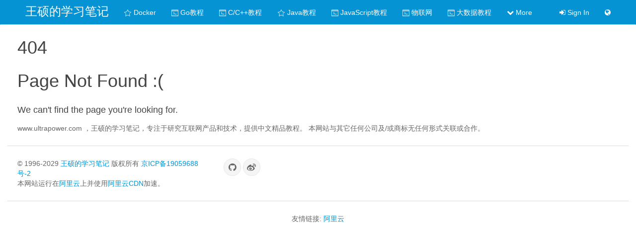

--- FILE ---
content_type: text/html;charset=UTF-8
request_url: http://ultrapower.com/wiki/1474238120722464
body_size: 26995
content:
<!DOCTYPE html>
<html xmlns:itranswarp="http://www.itranswarp.com/"  lang="">
<!--
-->
<head>
	<meta charset="utf-8" />
	<title>Not Found - 王硕的学习笔记</title>
	<!-- <meta http-equiv="Content-Security-Policy" content="upgrade-insecure-requests">-->
	<meta name="viewport" content="width=device-width" />
	<meta name="keywords" content="王硕的学习笔记,javascript,node,git,python,java,go,sql,linux,区块链,教程,软件,编程,开发,运维,大数据,云计算,互联网" />
	<meta name="description" content="研究互联网产品和技术,提供中文精品教程" />
	<meta property="x-nav" content="/" />

			
		
	<!-- meta here -->
	<!-- BEGIN CSS -->
	<link rel="stylesheet" href="/static/css/codemirror.css" />
	<link rel="stylesheet" href="/static/css/highlight.css" />
	<link rel="stylesheet" href="/static/css/katex.css" />
	<link rel="stylesheet" href="/static/css/simditor.css" />
	<link rel="stylesheet" href="/static/css/main.css?v=1.0-82b0d76-2021-02-20T16:43:49Z" />
	<!-- END CSS -->
	<!-- BEGIN JAVASCRIPT -->
	<script src="/static/js/3rdparty/jquery.js"></script>
	<script src="/static/js/3rdparty/underscore.js"></script>
	<script src="/static/js/3rdparty/moment-with-locales.min.js"></script>
	<script src="/static/js/3rdparty/marked.js"></script>
	<script src="/static/js/3rdparty/codemirror.js"></script>
	<script src="/static/js/3rdparty/highlight.js"></script>
	<script src="/static/js/3rdparty/katex.js"></script>
	<script src="/static/js/3rdparty/module.js"></script>
	<script src="/static/js/3rdparty/hotkeys.js"></script>
	<script src="/static/js/3rdparty/uploader.js"></script>
	<script src="/static/js/3rdparty/simditor.js"></script>
	<script src="/static/js/3rdparty/turndown.js"></script>
	<script src="/static/js/uikit/uikit.js"></script>
	<script src="/static/js/uikit/components/tooltip.js"></script>
	<script src="/static/js/uikit/components/slideshow.js"></script>
	<script src="/static/js/uikit/components/datepicker.js"></script>
	<script src="/static/js/uikit/components/autocomplete.js"></script>
	<script src="/static/js/uikit/components/notify.js"></script>
	<script src="/static/js/uikit/components/lightbox.js"></script>
	<script src="/static/js/uikit/components/htmleditor.js"></script>
	<!-- END JAVASCRIPT -->
	<script src="/static/js/shared.js?v=1.0-82b0d76-2021-02-20T16:43:49Z"></script>
	<script src="/static/js/itranswarp.js?v=1.0-82b0d76-2021-02-20T16:43:49Z"></script>
	<script src="/static/js/extension.js?v=1.0-82b0d76-2021-02-20T16:43:49Z"></script>

	<!-- comment template -->

<script id="tplComment" type="text/plain">
	<div class="uk-comment">
		<div class="uk-comment-header" style="margin-bottom:0">
			<a target="_blank" href="/user/{ userId }"><img class="uk-comment-avatar uk-border-circle x-avatar" src="{ userImageUrl }" width="50" height="50" alt=""></a>
			<h4 class="uk-comment-title"><a target="_blank" href="/discuss/{ boardId }/{ id }">{ name }</a></h4>
			<div class="uk-comment-meta">
				<a target="_blank" href="/user/{ userId }">{ userName }</a>
				created at { createdAt.toSmartDate() }, Last updated at { updatedAt.toSmartDate() }
				<span class="x-can-delete">
                	[<a href="javascript:deleteTopic('{ id }')" class="uk-text-danger">Delete</a>]
                	[<a href="javascript:deleteTopicAndLockUser('{ id }', '{ userId }')" class="uk-text-danger">Delete and Lock User</a>]
                </span>
			</div>
		</div>
		<div class="uk-comment-body x-auto-content">
			{ content|raw }
		</div>
	</div>
</script>


<script id="tplCommentReply" type="text/plain">
	<div class="uk-comment">
		<div class="uk-comment-header" style="margin-bottom:0">
			<a target="_blank" href="/user/{ userId }"><img class="uk-comment-avatar uk-border-circle x-avatar" src="{ userImageUrl }" width="50" height="50" alt=""></a>
			<div class="uk-comment-meta"><a target="_blank" href="/user/{ userId }">{ userName }</a></div>
			<div class="uk-comment-meta">
				Created at { createdAt.toSmartDate() }
				<span class="x-can-delete">
                	[<a href="javascript:deleteReply('{ id }')" class="uk-text-danger">Delete</a>]
                	[<a href="javascript:deleteReplyAndLockUser('{ id }', '{ userId }')" class="uk-text-danger">Delete and Lock User</a>]
                </span>
			</div>
		</div>
		<div class="uk-comment-body x-auto-content">
			{ content|raw }
		</div>
	</div>
</script>

<script id="tplCommentInfo" type="text/plain">
	<li>
		<div class="x-comment-info">
			<hr>
			<a target="_blank" class="uk-button uk-button-small" href="/discuss/{ boardId }/{ id }"><i class="uk-icon-list-ul"></i> Full discussion</a>
			&nbsp;
			<a target="_blank" class="uk-button uk-button-small" href="/discuss/{ boardId }/{ id }#reply"><i class="uk-icon-reply"></i> Reply</a>
		</div>
	</li>
</script>

<script id="tplCommentArea" type="text/plain">
	<div class="x-display-if-signin">
		<p><button id="comment-make-button" type="button" class="uk-button uk-button-primary"><i class="uk-icon-comment"></i> Make a comment</button></p>
		<form id="comment-form" class="uk-form" style="display:none;">
			<fieldset>
				<div class="uk-alert uk-alert-danger" style="display:none"></div>
				<div class="uk-form-row">
					<label>Title:</label>
				</div>
				<div class="uk-form-row">
					<input type="text" name="name" maxlength="100" style="width:100%">
				</div>
				<div class="uk-form-row">
					<label>Content:</label>
				</div>
				<div class="uk-form-row x-textarea">
				</div>
				<div class="uk-form-row">
					<button type="submit" class="uk-button uk-button-primary"><i class="uk-icon-check"></i> Post</button>
					&nbsp;&nbsp;
					<button type="button" class="uk-button x-cancel"><i class="uk-icon-close"></i> Cancel</button>
				</div>
			</fieldset>
		</form>
	</div>
</script>

	<style id="x-doc-style">
		.x-display-none { display: none; }
		.x-display-if-signin { display: none; }
		.x-can-delete {
			display: none;
		}
	</style>

	<script>
		// global variables:
		var g_time = parseFloat('1769557655246');
		var g_user = null;

	// init svg icons:
	var g_icons = {
	'1513445530796064':"<svg width=\"16\" height=\"16\" viewBox=\"0 0 20 20\">\n    <polygon fill=\"none\" stroke=\"#000\" stroke-width=\"1.01\" points=\"10 2 12.63 7.27 18.5 8.12 14.25 12.22 15.25 18 10 15.27 4.75 18 5.75 12.22 1.5 8.12 7.37 7.27\"></polygon>\n</svg>",
	'1320123281440800':"<svg width=\"14px\" height=\"14px\" viewBox=\"0 0 50 50\">\n<path d=\"M 2.84375 3 C 1.285156 3 0 4.285156 0 5.84375 L 0 10.8125 C -0.00390625 10.855469 -0.00390625 10.894531 0 10.9375 L 0 46 C 0 46.550781 0.449219 47 1 47 L 49 47 C 49.550781 47 50 46.550781 50 46 L 50 11 C 50 10.96875 50 10.9375 50 10.90625 L 50 5.84375 C 50 4.285156 48.714844 3 47.15625 3 Z M 2.84375 5 L 47.15625 5 C 47.636719 5 48 5.363281 48 5.84375 L 48 10 L 2 10 L 2 5.84375 C 2 5.363281 2.363281 5 2.84375 5 Z M 2 12 L 48 12 L 48 45 L 2 45 Z M 14.90625 19.9375 C 14.527344 19.996094 14.214844 20.265625 14.101563 20.628906 C 13.988281 20.996094 14.09375 21.394531 14.375 21.65625 L 19.59375 27.03125 L 14.21875 32.25 C 13.820313 32.636719 13.816406 33.273438 14.203125 33.671875 C 14.589844 34.070313 15.226563 34.074219 15.625 33.6875 L 21.6875 27.75 L 22.40625 27.0625 L 21.71875 26.34375 L 15.78125 20.25 C 15.601563 20.058594 15.355469 19.949219 15.09375 19.9375 C 15.03125 19.929688 14.96875 19.929688 14.90625 19.9375 Z M 22.8125 32 C 22.261719 32.050781 21.855469 32.542969 21.90625 33.09375 C 21.957031 33.644531 22.449219 34.050781 23 34 L 36 34 C 36.359375 34.003906 36.695313 33.816406 36.878906 33.503906 C 37.058594 33.191406 37.058594 32.808594 36.878906 32.496094 C 36.695313 32.183594 36.359375 31.996094 36 32 L 23 32 C 22.96875 32 22.9375 32 22.90625 32 C 22.875 32 22.84375 32 22.8125 32 Z \"></path>\n</svg>",
	'1326428884828192':"<svg width=\"14px\" height=\"14px\" viewBox=\"0 0 50 50\">\n<path d=\"M 2.84375 3 C 1.285156 3 0 4.285156 0 5.84375 L 0 10.8125 C -0.00390625 10.855469 -0.00390625 10.894531 0 10.9375 L 0 46 C 0 46.550781 0.449219 47 1 47 L 49 47 C 49.550781 47 50 46.550781 50 46 L 50 11 C 50 10.96875 50 10.9375 50 10.90625 L 50 5.84375 C 50 4.285156 48.714844 3 47.15625 3 Z M 2.84375 5 L 47.15625 5 C 47.636719 5 48 5.363281 48 5.84375 L 48 10 L 2 10 L 2 5.84375 C 2 5.363281 2.363281 5 2.84375 5 Z M 2 12 L 48 12 L 48 45 L 2 45 Z M 14.90625 19.9375 C 14.527344 19.996094 14.214844 20.265625 14.101563 20.628906 C 13.988281 20.996094 14.09375 21.394531 14.375 21.65625 L 19.59375 27.03125 L 14.21875 32.25 C 13.820313 32.636719 13.816406 33.273438 14.203125 33.671875 C 14.589844 34.070313 15.226563 34.074219 15.625 33.6875 L 21.6875 27.75 L 22.40625 27.0625 L 21.71875 26.34375 L 15.78125 20.25 C 15.601563 20.058594 15.355469 19.949219 15.09375 19.9375 C 15.03125 19.929688 14.96875 19.929688 14.90625 19.9375 Z M 22.8125 32 C 22.261719 32.050781 21.855469 32.542969 21.90625 33.09375 C 21.957031 33.644531 22.449219 34.050781 23 34 L 36 34 C 36.359375 34.003906 36.695313 33.816406 36.878906 33.503906 C 37.058594 33.191406 37.058594 32.808594 36.878906 32.496094 C 36.695313 32.183594 36.359375 31.996094 36 32 L 23 32 C 22.96875 32 22.9375 32 22.90625 32 C 22.875 32 22.84375 32 22.8125 32 Z \"></path>\n</svg>",
	'1375230190682144':"<svg width=\"16\" height=\"16\" viewBox=\"0 0 20 20\">\n    <polygon fill=\"none\" stroke=\"#000\" stroke-width=\"1.01\" points=\"10 2 12.63 7.27 18.5 8.12 14.25 12.22 15.25 18 10 15.27 4.75 18 5.75 12.22 1.5 8.12 7.37 7.27\"></polygon>\n</svg>",
	'1332798161944608':"<svg width=\"14px\" height=\"14px\" viewBox=\"0 0 50 50\">\n<path d=\"M 2.84375 3 C 1.285156 3 0 4.285156 0 5.84375 L 0 10.8125 C -0.00390625 10.855469 -0.00390625 10.894531 0 10.9375 L 0 46 C 0 46.550781 0.449219 47 1 47 L 49 47 C 49.550781 47 50 46.550781 50 46 L 50 11 C 50 10.96875 50 10.9375 50 10.90625 L 50 5.84375 C 50 4.285156 48.714844 3 47.15625 3 Z M 2.84375 5 L 47.15625 5 C 47.636719 5 48 5.363281 48 5.84375 L 48 10 L 2 10 L 2 5.84375 C 2 5.363281 2.363281 5 2.84375 5 Z M 2 12 L 48 12 L 48 45 L 2 45 Z M 14.90625 19.9375 C 14.527344 19.996094 14.214844 20.265625 14.101563 20.628906 C 13.988281 20.996094 14.09375 21.394531 14.375 21.65625 L 19.59375 27.03125 L 14.21875 32.25 C 13.820313 32.636719 13.816406 33.273438 14.203125 33.671875 C 14.589844 34.070313 15.226563 34.074219 15.625 33.6875 L 21.6875 27.75 L 22.40625 27.0625 L 21.71875 26.34375 L 15.78125 20.25 C 15.601563 20.058594 15.355469 19.949219 15.09375 19.9375 C 15.03125 19.929688 14.96875 19.929688 14.90625 19.9375 Z M 22.8125 32 C 22.261719 32.050781 21.855469 32.542969 21.90625 33.09375 C 21.957031 33.644531 22.449219 34.050781 23 34 L 36 34 C 36.359375 34.003906 36.695313 33.816406 36.878906 33.503906 C 37.058594 33.191406 37.058594 32.808594 36.878906 32.496094 C 36.695313 32.183594 36.359375 31.996094 36 32 L 23 32 C 22.96875 32 22.9375 32 22.90625 32 C 22.875 32 22.84375 32 22.8125 32 Z \"></path>\n</svg>",
	'1335924925399072':"<svg width=\"14px\" height=\"14px\" viewBox=\"0 0 50 50\">\n<path d=\"M 2.84375 3 C 1.285156 3 0 4.285156 0 5.84375 L 0 10.8125 C -0.00390625 10.855469 -0.00390625 10.894531 0 10.9375 L 0 46 C 0 46.550781 0.449219 47 1 47 L 49 47 C 49.550781 47 50 46.550781 50 46 L 50 11 C 50 10.96875 50 10.9375 50 10.90625 L 50 5.84375 C 50 4.285156 48.714844 3 47.15625 3 Z M 2.84375 5 L 47.15625 5 C 47.636719 5 48 5.363281 48 5.84375 L 48 10 L 2 10 L 2 5.84375 C 2 5.363281 2.363281 5 2.84375 5 Z M 2 12 L 48 12 L 48 45 L 2 45 Z M 14.90625 19.9375 C 14.527344 19.996094 14.214844 20.265625 14.101563 20.628906 C 13.988281 20.996094 14.09375 21.394531 14.375 21.65625 L 19.59375 27.03125 L 14.21875 32.25 C 13.820313 32.636719 13.816406 33.273438 14.203125 33.671875 C 14.589844 34.070313 15.226563 34.074219 15.625 33.6875 L 21.6875 27.75 L 22.40625 27.0625 L 21.71875 26.34375 L 15.78125 20.25 C 15.601563 20.058594 15.355469 19.949219 15.09375 19.9375 C 15.03125 19.929688 14.96875 19.929688 14.90625 19.9375 Z M 22.8125 32 C 22.261719 32.050781 21.855469 32.542969 21.90625 33.09375 C 21.957031 33.644531 22.449219 34.050781 23 34 L 36 34 C 36.359375 34.003906 36.695313 33.816406 36.878906 33.503906 C 37.058594 33.191406 37.058594 32.808594 36.878906 32.496094 C 36.695313 32.183594 36.359375 31.996094 36 32 L 23 32 C 22.96875 32 22.9375 32 22.90625 32 C 22.875 32 22.84375 32 22.8125 32 Z \"></path>\n</svg>",
	'1320347011907616':"<svg width=\"14px\" height=\"14px\" viewBox=\"0 0 50 50\">\n<path d=\"M 2.84375 3 C 1.285156 3 0 4.285156 0 5.84375 L 0 10.8125 C -0.00390625 10.855469 -0.00390625 10.894531 0 10.9375 L 0 46 C 0 46.550781 0.449219 47 1 47 L 49 47 C 49.550781 47 50 46.550781 50 46 L 50 11 C 50 10.96875 50 10.9375 50 10.90625 L 50 5.84375 C 50 4.285156 48.714844 3 47.15625 3 Z M 2.84375 5 L 47.15625 5 C 47.636719 5 48 5.363281 48 5.84375 L 48 10 L 2 10 L 2 5.84375 C 2 5.363281 2.363281 5 2.84375 5 Z M 2 12 L 48 12 L 48 45 L 2 45 Z M 14.90625 19.9375 C 14.527344 19.996094 14.214844 20.265625 14.101563 20.628906 C 13.988281 20.996094 14.09375 21.394531 14.375 21.65625 L 19.59375 27.03125 L 14.21875 32.25 C 13.820313 32.636719 13.816406 33.273438 14.203125 33.671875 C 14.589844 34.070313 15.226563 34.074219 15.625 33.6875 L 21.6875 27.75 L 22.40625 27.0625 L 21.71875 26.34375 L 15.78125 20.25 C 15.601563 20.058594 15.355469 19.949219 15.09375 19.9375 C 15.03125 19.929688 14.96875 19.929688 14.90625 19.9375 Z M 22.8125 32 C 22.261719 32.050781 21.855469 32.542969 21.90625 33.09375 C 21.957031 33.644531 22.449219 34.050781 23 34 L 36 34 C 36.359375 34.003906 36.695313 33.816406 36.878906 33.503906 C 37.058594 33.191406 37.058594 32.808594 36.878906 32.496094 C 36.695313 32.183594 36.359375 31.996094 36 32 L 23 32 C 22.96875 32 22.9375 32 22.90625 32 C 22.875 32 22.84375 32 22.8125 32 Z \"></path>\n</svg>",
	'1322814317527072':"<svg width=\"14px\" height=\"14px\" viewBox=\"0 0 50 50\">\n<path d=\"M 12 2 C 8.6983746 2 6 4.6983746 6 8 L 6 42.417969 C 6 45.591903 8.832306 48 12 48 L 44 48 L 44 46 L 12 46 C 9.841694 46 8 44.378035 8 42.417969 C 8 40.457903 9.8001368 39 12 39 L 44 39 L 44 2 L 12 2 z M 12 4 L 42 4 L 42 37 L 12 37 C 10.506931 37 9.0923623 37.537598 8 38.417969 L 8 8 C 8 5.7796254 9.7796254 4 12 4 z M 15 9 C 13.906937 9 13 9.9069372 13 11 L 13 15 C 13 16.093063 13.906937 17 15 17 L 36 17 C 37.093063 17 38 16.093063 38 15 L 38 11 C 38 9.9069372 37.093063 9 36 9 L 15 9 z M 15 11 L 36 11 L 36 15 L 15 15 L 15 11 z\"></path>\n</svg>",
	'1279976691208000':"<svg width=\"14px\" height=\"14px\" viewBox=\"0 0 50 50\">\n<path d=\"M 12 2 C 8.6983746 2 6 4.6983746 6 8 L 6 42.417969 C 6 45.591903 8.832306 48 12 48 L 44 48 L 44 46 L 12 46 C 9.841694 46 8 44.378035 8 42.417969 C 8 40.457903 9.8001368 39 12 39 L 44 39 L 44 2 L 12 2 z M 12 4 L 42 4 L 42 37 L 12 37 C 10.506931 37 9.0923623 37.537598 8 38.417969 L 8 8 C 8 5.7796254 9.7796254 4 12 4 z M 15 9 C 13.906937 9 13 9.9069372 13 11 L 13 15 C 13 16.093063 13.906937 17 15 17 L 36 17 C 37.093063 17 38 16.093063 38 15 L 38 11 C 38 9.9069372 37.093063 9 36 9 L 15 9 z M 15 11 L 36 11 L 36 15 L 15 15 L 15 11 z\"></path>\n</svg>",
	'1279976691207968':"<svg width=\"14px\" height=\"14px\" viewBox=\"0 0 20 20\">\n<ellipse fill=\"none\" stroke=\"#000\" cx=\"10\" cy=\"4.64\" rx=\"7.5\" ry=\"3.14\"></ellipse>\n<path fill=\"none\" stroke=\"#000\" d=\"M17.5,8.11 C17.5,9.85 14.14,11.25 10,11.25 C5.86,11.25 2.5,9.84 2.5,8.11\"></path>\n<path fill=\"none\" stroke=\"#000\" d=\"M17.5,11.25 C17.5,12.99 14.14,14.39 10,14.39 C5.86,14.39 2.5,12.98 2.5,11.25\"></path>\n<path fill=\"none\" stroke=\"#000\" d=\"M17.49,4.64 L17.5,14.36 C17.5,16.1 14.14,17.5 10,17.5 C5.86,17.5 2.5,16.09 2.5,14.36 L2.5,4.64\"></path>\n</svg>",
	'1279976691214528':"<svg width=\"16\" height=\"16\" viewBox=\"0 0 20 20\"><polygon fill=\"none\" stroke=\"#000\" stroke-width=\"1.01\" points=\"10 2 12.63 7.27 18.5 8.12 14.25 12.22 15.25 18 10 15.27 4.75 18 5.75 12.22 1.5 8.12 7.37 7.27\"></polygon></svg>",
	'END':''
	};
	$(function () {
		$('span.x-icon').each(function () {
			var
				$span = $(this),
				iconId = $span.attr('data-id');
			if (iconId) {
				$span.html(g_icons[iconId]);
			}
		});
		$(window).trigger('resize');
	});

	// init ads:
	var g_ads = JSON.parse(decodeURIComponent('%7B%22slots%22%3A%5B%5D%7D'));
	$(function () {
		initSponsors(g_ads);
		console.log('init ad ok.');
	});
	</script>

<!-- head  -->
<script>
	console.log('init itranswarp ok.');
</script>

<!-- BEGIN custom_header -->
<meta name="baidu-site-verification" content="DduTTf7UTS" /><!-- END custom_header -->

<script>
	console.log('init js ok.');
</script>

</head>

<body>
	<div class="x-goto-top">
		<div class="x-arrow"></div>
		<div class="x-stick"></div>
	</div>

	<div id="header" class="uk-navbar uk-navbar-attached">
		<div class="uk-container x-container">
			<div id="navbar" class="uk-navbar uk-navbar-attached">
								<a id="brand" href="/" class="uk-navbar-brand uk-visible-large">王硕的学习笔记</a>
				<a id="brand-small" href="/" class="uk-navbar-brand uk-hidden-large"><i class="uk-icon-home"></i></a>
				<a class="uk-hidden" href="/blog/">Blog</a>
				<ul id="ul-navbar" class="uk-navbar-nav uk-hidden-small">
										<li class="x-nav"><a href="/wiki/1320481173012512" ><span class="x-icon" data-id="1513445530796064"></span> Docker</a></li>
										<li class="x-nav"><a href="/wiki/1320124174827584" ><span class="x-icon" data-id="1320123281440800"></span> Go教程</a></li>
										<li class="x-nav"><a href="/wiki/1326431512559648" ><span class="x-icon" data-id="1326428884828192"></span> C/C++教程</a></li>
										<li class="x-nav"><a href="/wiki/1324658804654112/1324662311092256" ><span class="x-icon" data-id="1375230190682144"></span> Java教程</a></li>
										<li class="x-nav"><a href="/wiki/1332798854004768" ><span class="x-icon" data-id="1332798161944608"></span> JavaScript教程</a></li>
										<li class="x-nav"><a href="/wiki/1335924755529760" ><span class="x-icon" data-id="1335924925399072"></span> 物联网</a></li>
										<li class="x-nav"><a href="/wiki/1320380977381408" ><span class="x-icon" data-id="1320347011907616"></span> 大数据教程</a></li>
										<li class="x-nav"><a href="/category/1321742444265504" ><span class="x-icon" data-id="1322814317527072"></span> 开发</a></li>
										<li class="x-nav"><a href="/category/1321955965796384" ><span class="x-icon" data-id="1279976691208000"></span> 文章</a></li>
										<li class="x-nav"><a href="/single/1320127253446688" ><span class="x-icon" data-id="1279976691207968"></span> 作者</a></li>
										<li class="x-nav"><a href="/discuss" ><span class="x-icon" data-id="1279976691214528"></span> 讨论</a></li>
										<li id="navbar-more" class="uk-parent" data-uk-dropdown style="display:none">
						<a href="#0"><i class="uk-icon-chevron-down"></i> More</a>
						<div class="uk-dropdown uk-dropdown-navbar">
							<ul id="ul-navbar-more" class="uk-nav uk-nav-navbar">
																<li class="x-nav"><a href="/wiki/1320481173012512" ><span class="x-icon" data-id="1513445530796064"></span> Docker</a></li>
																<li class="x-nav"><a href="/wiki/1320124174827584" ><span class="x-icon" data-id="1320123281440800"></span> Go教程</a></li>
																<li class="x-nav"><a href="/wiki/1326431512559648" ><span class="x-icon" data-id="1326428884828192"></span> C/C++教程</a></li>
																<li class="x-nav"><a href="/wiki/1324658804654112/1324662311092256" ><span class="x-icon" data-id="1375230190682144"></span> Java教程</a></li>
																<li class="x-nav"><a href="/wiki/1332798854004768" ><span class="x-icon" data-id="1332798161944608"></span> JavaScript教程</a></li>
																<li class="x-nav"><a href="/wiki/1335924755529760" ><span class="x-icon" data-id="1335924925399072"></span> 物联网</a></li>
																<li class="x-nav"><a href="/wiki/1320380977381408" ><span class="x-icon" data-id="1320347011907616"></span> 大数据教程</a></li>
																<li class="x-nav"><a href="/category/1321742444265504" ><span class="x-icon" data-id="1322814317527072"></span> 开发</a></li>
																<li class="x-nav"><a href="/category/1321955965796384" ><span class="x-icon" data-id="1279976691208000"></span> 文章</a></li>
																<li class="x-nav"><a href="/single/1320127253446688" ><span class="x-icon" data-id="1279976691207968"></span> 作者</a></li>
																<li class="x-nav"><a href="/discuss" ><span class="x-icon" data-id="1279976691214528"></span> 讨论</a></li>
															</ul>
						</div>
					</li>
				</ul>
				<ul id="ul-navbar-small" class="uk-navbar-nav uk-visible-small">
					<li class="uk-parent" data-uk-dropdown>
						<a href="#0"><i class="uk-icon-navicon"></i></a>
						<div class="uk-dropdown uk-dropdown-navbar">
							<ul class="uk-nav uk-nav-navbar">
																<li><a href="/wiki/1320481173012512" >Docker</a></li>
																<li><a href="/wiki/1320124174827584" >Go教程</a></li>
																<li><a href="/wiki/1326431512559648" >C/C++教程</a></li>
																<li><a href="/wiki/1324658804654112/1324662311092256" >Java教程</a></li>
																<li><a href="/wiki/1332798854004768" >JavaScript教程</a></li>
																<li><a href="/wiki/1335924755529760" >物联网</a></li>
																<li><a href="/wiki/1320380977381408" >大数据教程</a></li>
																<li><a href="/category/1321742444265504" >开发</a></li>
																<li><a href="/category/1321955965796384" >文章</a></li>
																<li><a href="/single/1320127253446688" >作者</a></li>
																<li><a href="/discuss" >讨论</a></li>
															</ul>
						</div>
					</li>
				</ul>

<!--
				<div class="uk-navbar-content x-hidden-tiny">
					<form id="form-search" class="uk-form uk-margin-remove uk-display-inline-block">
						<div class="uk-form-icon">
							<i class="uk-icon-search"></i>
							<input type="text" placeholder="Search">
						</div>
					</form>
				</div>
-->

				<div id="navbar-user-info" class="uk-navbar-flip">
					<ul class="uk-navbar-nav">
						<li class="uk-parent x-display-if-signin" data-uk-dropdown>
							<a href="#0"><i class="uk-icon-user"></i><span class="x-hidden-tiny">&nbsp;</span><span class="x-user-name x-hidden-tiny"></span></a>
							<div class="uk-dropdown uk-dropdown-navbar">
								<ul class="uk-nav uk-nav-navbar">
									<li><a target="_blank" href="/profile"><i class="uk-icon-cog"></i> Profile</a></li>
									<li class="uk-nav-divider"></li>
																									<li><a href="/auth/signout"><i class="uk-icon-power-off"></i> Sign Out</a></li>
								</ul>
							</div>
						</li>
						<li class="x-display-if-not-signin uk-hidden-small"><a href="/auth/signin"><i class="uk-icon-sign-in"></i> Sign In</a></li>
						<li class="x-display-if-not-signin uk-visible-small"><a href="/auth/signin"><i class="uk-icon-sign-in"></i></a></li>
						<li class="uk-parent" data-uk-dropdown>
							<a href="#0"><i class="uk-icon-globe"></i></a>
							<div class="uk-dropdown uk-dropdown-navbar">
								<ul class="uk-nav uk-nav-navbar">
																		<li><a href="/locale/en">English</a></li>
																		<li><a href="/locale/zh_CN">简体中文</a></li>
																	</ul>
							</div>
						</li>
					</ul>
				</div>
			</div>
		</div>
	</div><!-- // header -->

	<div id="main">
		<div class="x-placeholder-50"><!-- placeholder --></div>
		<div class="x-placeholder"><!-- placeholder --></div>
		<div class="uk-container x-container">
			<div class="uk-grid">
				<div id="x-body-top" class="uk-width-1-1">
					<!-- __snippet__.bodyTop -->
					<div class="x-goto-top">
	<div class="x-arrow"></div>
	<div class="x-stick"></div>
</div>					<!-- // __snippet__.bodyTop -->
				</div>
				<div class="uk-width-1-1">
					<div class="uk-flex">
												<div class="uk-flex-item-1" style=" ">
							<div id="x-content-top">
								<!-- __snippet__.contentTop -->
																<!-- // __snippet__.contentTop -->
							</div>
							<div id="x-content">
								
    <h1>404</h1>
    <h1>Page Not Found :(</h1>
    <h3>We can't find the page you're looking for.</h3>

							</div>
							<div id="x-content-bottom">
								<!-- __snippet__.contentBottom -->
								<script>
// footer:
$(function() {
  $('.x-footer-copyright').find('p').append('<br>本网站运行在<a target="_blank" href="https://www.aliyun.com/minisite/goods?userCode=x2kr3izg">阿里云</a>上并使用<a target="_blank" href="https://www.aliyun.com/minisite/goods?userCode=x2kr3izg">阿里云CDN</a>加速。');
  $('.x-footer').append('<hr><div style="text-align:center"><p>友情链接:  <a href="https://www.aliyun.com/minisite/goods?userCode=x2kr3izg" target="_blank">阿里云</a> </p></div>');
});
</script>									<!-- // __snippet__.contentBottom -->
							</div>
							<div id="x-content-comment">
															</div>
						</div>
											</div>
				</div>

				<div id="x-body-bottom" class="uk-width-1-1">
					<!-- __snippet__.bodyBottom -->
					www.ultrapower.com ，王硕的学习笔记，专注于研究互联网产品和技术，提供中文精品教程。
本网站与其它任何公司及/或商标无任何形式关联或合作。
					<!-- // __snippet__.bodyBottom -->
				</div>
			</div>
		</div>
	</div>


	<div id="footer">
		<div class="x-footer uk-container x-container">
			<hr>
			<div class="uk-grid">
				<div class="x-footer-copyright uk-width-small-1-2 uk-width-medium-1-3">
					<p>
						© 1996-2029 <a href="/" title="version=1.0-82b0d76-2021-02-20T16:43:49Z">王硕的学习笔记</a> 版权所有 <a target="_blank" href="http://beian.miit.gov.cn/?spm=a2c4g.11186623.7y9jhqsfz.110.4c9514624k2n3H" >京ICP备19059688号-2</a>
						
						<!-- <br>
						 Powered by <a href="https://github.com/michaelliao/itranswarp" target="_blank">iTranswarp</a>-->
						
					</p>
				</div>
				<div class="uk-width-small-1-2 uk-width-medium-1-3 x-hidden-tiny">
									<a href="https://github.com/cxinping" target="_blank" class="uk-icon-button uk-icon-github"></a>
									<a href="https://weibo.com/u/7346277334?from=feed&amp;loc=nickname" target="_blank" class="uk-icon-button uk-icon-weibo"></a>
								</div>
				<div class="uk-width-medium-1-3 uk-hidden-small">
				   <!--  
					<p>
						<a href="https://github.com/michaelliao/itranswarp/issues" target="_blank">Feedback</a> 
						<br>
						<a href="https://github.com/michaelliao/itranswarp/blob/master/LICENSE" target="_blank">License</a>
					</p>
				 -->
				</div>							
				
			</div>
		</div>
	</div>
</body>
</html>


--- FILE ---
content_type: application/javascript;charset=UTF-8
request_url: http://ultrapower.com/static/js/uikit/components/htmleditor.js
body_size: 25887
content:
/*! UIkit 2.27.5 | http://www.getuikit.com | (c) 2014 YOOtheme | MIT License */
(function(addon) {

    var component;

    if (window.UIkit2) {
        component = addon(UIkit2);
    }

    if (typeof define == 'function' && define.amd) {
        define('uikit-htmleditor', ['uikit'], function(){
            return component || addon(UIkit2);
        });
    }

})(function(UI) {

    "use strict";

    var editors = [];

    UI.component('htmleditor', {

        defaults: {
            iframe       : false,
            mode         : 'split',
            markdown     : false,
            autocomplete : true,
            enablescripts: false,
            height       : 500,
            maxsplitsize : 1000,
            codemirror   : { mode: 'htmlmixed', lineWrapping: true, dragDrop: false, autoCloseTags: true, matchTags: true, autoCloseBrackets: true, matchBrackets: true, indentUnit: 4, indentWithTabs: false, tabSize: 4, hintOptions: {completionSingle:false} },
            toolbar      : [ 'bold', 'italic', 'strike', 'link', 'image', 'blockquote', 'listUl', 'listOl' ],
            lblPreview   : 'Preview',
            lblCodeview  : 'HTML',
            lblMarkedview: 'Markdown'
        },

        boot: function() {

            // init code
            UI.ready(function(context) {

                UI.$('textarea[data-uk-htmleditor]', context).each(function() {

                    var editor = UI.$(this);

                    if (!editor.data('htmleditor')) {
                        UI.htmleditor(editor, UI.Utils.options(editor.attr('data-uk-htmleditor')));
                    }
                });
            });
        },

        init: function() {

            var $this = this, tpl = UI.components.htmleditor.template;

            this.CodeMirror = this.options.CodeMirror || CodeMirror;
            this.buttons    = {};

            tpl = tpl.replace(/\{:lblPreview}/g, this.options.lblPreview);
            tpl = tpl.replace(/\{:lblCodeview}/g, this.options.lblCodeview);

            this.htmleditor = UI.$(tpl);
            this.content    = this.htmleditor.find('.uk-htmleditor-content');
            this.toolbar    = this.htmleditor.find('.uk-htmleditor-toolbar');
            this.preview    = this.htmleditor.find('.uk-htmleditor-preview').children().eq(0);
            this.code       = this.htmleditor.find('.uk-htmleditor-code');

            this.element.before(this.htmleditor).appendTo(this.code);
            this.editor = this.CodeMirror.fromTextArea(this.element[0], this.options.codemirror);
            this.editor.htmleditor = this;
            this.editor.on('change', UI.Utils.debounce(function() { $this.render(); }, 150));
            this.editor.on('change', function() {
                $this.editor.save();
                $this.element.trigger('input');
            });
            this.code.find('.CodeMirror').css('height', this.options.height);

            // iframe mode?
            if (this.options.iframe) {

                this.iframe = UI.$('<iframe class="uk-htmleditor-iframe" frameborder="0" scrolling="auto" height="100" width="100%"></iframe>');
                this.preview.append(this.iframe);

                // must open and close document object to start using it!
                this.iframe[0].contentWindow.document.open();
                this.iframe[0].contentWindow.document.close();

                this.preview.container = UI.$(this.iframe[0].contentWindow.document).find('body');

                // append custom stylesheet
                if (typeof(this.options.iframe) === 'string') {
                    this.preview.container.parent().append('<link rel="stylesheet" href="'+this.options.iframe+'">');
                }

            } else {
                this.preview.container = this.preview;
            }

            UI.$win.on('resize load', UI.Utils.debounce(function() { $this.fit(); }, 200));

            var previewContainer = this.iframe ? this.preview.container:$this.preview.parent(),
                codeContent      = this.code.find('.CodeMirror-sizer'),
                codeScroll       = this.code.find('.CodeMirror-scroll').on('scroll', UI.Utils.debounce(function() {

                    if ($this.htmleditor.attr('data-mode') == 'tab') return;

                    // calc position
                    var codeHeight      = codeContent.height() - codeScroll.height(),
                        previewHeight   = previewContainer[0].scrollHeight - ($this.iframe ? $this.iframe.height() : previewContainer.height()),
                        ratio           = previewHeight / codeHeight,
                        previewPosition = codeScroll.scrollTop() * ratio;

                    // apply new scroll
                    previewContainer.scrollTop(previewPosition);

                }, 10));

            this.htmleditor.on('click', '.uk-htmleditor-button-code, .uk-htmleditor-button-preview', function(e) {

                e.preventDefault();

                if ($this.htmleditor.attr('data-mode') == 'tab') {

                    $this.htmleditor.find('.uk-htmleditor-button-code, .uk-htmleditor-button-preview').removeClass('uk-active').filter(this).addClass('uk-active');

                    $this.activetab = UI.$(this).hasClass('uk-htmleditor-button-code') ? 'code' : 'preview';
                    $this.htmleditor.attr('data-active-tab', $this.activetab);
                    $this.editor.refresh();
                }
            });

            // toolbar actions
            this.htmleditor.on('click', 'a[data-htmleditor-button]', function() {

                if (!$this.code.is(':visible')) return;

                $this.trigger('action.' + UI.$(this).data('htmleditor-button'), [$this.editor]);
            });

            this.preview.parent().css('height', this.code.height());

            // autocomplete
            if (this.options.autocomplete && this.CodeMirror.showHint && this.CodeMirror.hint && this.CodeMirror.hint.html) {

                this.editor.on('inputRead', UI.Utils.debounce(function() {
                    var doc = $this.editor.getDoc(), POS = doc.getCursor(), mode = $this.CodeMirror.innerMode($this.editor.getMode(), $this.editor.getTokenAt(POS).state).mode.name;

                    if (mode == 'xml') { //html depends on xml

                        var cur = $this.editor.getCursor(), token = $this.editor.getTokenAt(cur);

                        if (token.string.charAt(0) == '<' || token.type == 'attribute') {
                            $this.CodeMirror.showHint($this.editor, $this.CodeMirror.hint.html, { completeSingle: false });
                        }
                    }
                }, 100));
            }

            this.debouncedRedraw = UI.Utils.debounce(function () { $this.redraw(); }, 5);

            this.on('init.uk.component', function() {
                $this.debouncedRedraw();
            });

            this.element.attr('data-uk-check-display', 1).on('display.uk.check', function(e) {
                if (this.htmleditor.is(":visible")) this.fit();
            }.bind(this));

            editors.push(this);
        },

        addButton: function(name, button) {
            this.buttons[name] = button;
        },

        addButtons: function(buttons) {
            UI.$.extend(this.buttons, buttons);
        },

        replaceInPreview: function(regexp, callback) {

            var editor = this.editor, results = [], value = editor.getValue(), offset = -1, index = 0;

            this.currentvalue = this.currentvalue.replace(regexp, function() {

                offset = value.indexOf(arguments[0], ++offset);

                var match  = {
                    matches: arguments,
                    from   : translateOffset(offset),
                    to     : translateOffset(offset + arguments[0].length),
                    replace: function(value) {
                        editor.replaceRange(value, match.from, match.to);
                    },
                    inRange: function(cursor) {

                        if (cursor.line === match.from.line && cursor.line === match.to.line) {
                            return cursor.ch >= match.from.ch && cursor.ch < match.to.ch;
                        }

                        return  (cursor.line === match.from.line && cursor.ch   >= match.from.ch) ||
                                (cursor.line >   match.from.line && cursor.line <  match.to.line) ||
                                (cursor.line === match.to.line   && cursor.ch   <  match.to.ch);
                    }
                };

                var result = typeof(callback) === 'string' ? callback : callback(match, index);

                if (!result && result !== '') {
                    return arguments[0];
                }

                index++;

                results.push(match);
                return result;
            });

            function translateOffset(offset) {
                var result = editor.getValue().substring(0, offset).split('\n');
                return { line: result.length - 1, ch: result[result.length - 1].length }
            }

            return results;
        },

        _buildtoolbar: function() {

            if (!(this.options.toolbar && this.options.toolbar.length)) return;

            var $this = this, bar = [];

            this.toolbar.empty();

            this.options.toolbar.forEach(function(button) {
                if (!$this.buttons[button]) return;

                var title = $this.buttons[button].title ? $this.buttons[button].title : button;

                bar.push('<li><a data-htmleditor-button="'+button+'" title="'+title+'" data-uk-tooltip>'+$this.buttons[button].label+'</a></li>');
            });

            this.toolbar.html(bar.join('\n'));
        },

        fit: function() {

            var mode = this.options.mode;

            if (mode == 'split' && this.htmleditor.width() < this.options.maxsplitsize) {
                mode = 'tab';
            }

            if (mode == 'tab') {
                if (!this.activetab) {
                    this.activetab = 'code';
                    this.htmleditor.attr('data-active-tab', this.activetab);
                }

                this.htmleditor.find('.uk-htmleditor-button-code, .uk-htmleditor-button-preview').removeClass('uk-active')
                    .filter(this.activetab == 'code' ? '.uk-htmleditor-button-code' : '.uk-htmleditor-button-preview')
                    .addClass('uk-active');
            }

            this.editor.refresh();
            this.preview.parent().css('height', this.code.height());

            this.htmleditor.attr('data-mode', mode);
        },

        redraw: function() {
            this._buildtoolbar();
            this.render();
            this.fit();
        },

        getMode: function() {
            return this.editor.getOption('mode');
        },

        getCursorMode: function() {
            var param = { mode: 'html'};
            this.trigger('cursorMode', [param]);
            return param.mode;
        },

        render: function() {

            this.currentvalue = this.editor.getValue();

            if (!this.options.enablescripts) {
                this.currentvalue = this.currentvalue.replace(/<(script|style)\b[^<]*(?:(?!<\/(script|style)>)<[^<]*)*<\/(script|style)>/img, '');
            }

            // empty code
            if (!this.currentvalue) {

                this.element.val('');
                this.preview.container.html('');

                return;
            }

            this.trigger('render', [this]);
            this.trigger('renderLate', [this]);

            this.preview.container.html(this.currentvalue);
        },

        addShortcut: function(name, callback) {
            var map = {};
            if (!UI.$.isArray(name)) {
                name = [name];
            }

            name.forEach(function(key) {
                map[key] = callback;
            });

            this.editor.addKeyMap(map);

            return map;
        },

        addShortcutAction: function(action, shortcuts) {
            var editor = this;
            this.addShortcut(shortcuts, function() {
                editor.element.trigger('action.' + action, [editor.editor]);
            });
        },

        replaceSelection: function(replace) {

            var text = this.editor.getSelection();

            if (!text.length) {

                var cur     = this.editor.getCursor(),
                    curLine = this.editor.getLine(cur.line),
                    start   = cur.ch,
                    end     = start;

                while (end < curLine.length && /[\w$]+/.test(curLine.charAt(end))) ++end;
                while (start && /[\w$]+/.test(curLine.charAt(start - 1))) --start;

                var curWord = start != end && curLine.slice(start, end);

                if (curWord) {
                    this.editor.setSelection({ line: cur.line, ch: start}, { line: cur.line, ch: end });
                    text = curWord;
                }
            }

            var html = replace.replace('$1', text);

            this.editor.replaceSelection(html, 'end');
            this.editor.focus();
        },

        replaceLine: function(replace) {
            var pos  = this.editor.getDoc().getCursor(),
                text = this.editor.getLine(pos.line),
                html = replace.replace('$1', text);

            this.editor.replaceRange(html , { line: pos.line, ch: 0 }, { line: pos.line, ch: text.length });
            this.editor.setCursor({ line: pos.line, ch: html.length });
            this.editor.focus();
        },

        save: function() {
            this.editor.save();
        }
    });


    UI.components.htmleditor.template = [
        '<div class="uk-htmleditor uk-clearfix" data-mode="split">',
            '<div class="uk-htmleditor-navbar">',
                '<ul class="uk-htmleditor-navbar-nav uk-htmleditor-toolbar"></ul>',
                '<div class="uk-htmleditor-navbar-flip">',
                    '<ul class="uk-htmleditor-navbar-nav">',
                        '<li class="uk-htmleditor-button-code"><a>{:lblCodeview}</a></li>',
                        '<li class="uk-htmleditor-button-preview"><a>{:lblPreview}</a></li>',
                        '<li><a data-htmleditor-button="fullscreen"><i class="uk-icon-expand"></i></a></li>',
                    '</ul>',
                '</div>',
            '</div>',
            '<div class="uk-htmleditor-content">',
                '<div class="uk-htmleditor-code"></div>',
                '<div class="uk-htmleditor-preview"><div></div></div>',
            '</div>',
        '</div>'
    ].join('');


    UI.plugin('htmleditor', 'base', {

        init: function(editor) {

            editor.addButtons({

                fullscreen: {
                    title  : 'Fullscreen',
                    label  : '<i class="uk-icon-expand"></i>'
                },
                bold : {
                    title  : 'Bold',
                    label  : '<i class="uk-icon-bold"></i>'
                },
                italic : {
                    title  : 'Italic',
                    label  : '<i class="uk-icon-italic"></i>'
                },
                strike : {
                    title  : 'Strikethrough',
                    label  : '<i class="uk-icon-strikethrough"></i>'
                },
                blockquote : {
                    title  : 'Blockquote',
                    label  : '<i class="uk-icon-quote-right"></i>'
                },
                link : {
                    title  : 'Link',
                    label  : '<i class="uk-icon-link"></i>'
                },
                image : {
                    title  : 'Image',
                    label  : '<i class="uk-icon-picture-o"></i>'
                },
                listUl : {
                    title  : 'Unordered List',
                    label  : '<i class="uk-icon-list-ul"></i>'
                },
                listOl : {
                    title  : 'Ordered List',
                    label  : '<i class="uk-icon-list-ol"></i>'
                }

            });

            addAction('bold', '<strong>$1</strong>');
            addAction('italic', '<em>$1</em>');
            addAction('strike', '<del>$1</del>');
            addAction('blockquote', '<blockquote><p>$1</p></blockquote>', 'replaceLine');
            addAction('link', '<a href="http://">$1</a>');
            addAction('image', '<img src="http://" alt="$1">');

            var listfn = function(tag) {
                if (editor.getCursorMode() == 'html') {

                    tag = tag || 'ul';

                    var cm        = editor.editor,
                        doc       = cm.getDoc(),
                        pos       = doc.getCursor(true),
                        posend    = doc.getCursor(false),
                        im        = CodeMirror.innerMode(cm.getMode(), cm.getTokenAt(cm.getCursor()).state),
                        inList    = im && im.state && im.state.context && ['ul','ol'].indexOf(im.state.context.tagName) != -1;

                    for (var i=pos.line; i<(posend.line+1);i++) {
                        cm.replaceRange('<li>'+cm.getLine(i)+'</li>', { line: i, ch: 0 }, { line: i, ch: cm.getLine(i).length });
                    }

                    if (!inList) {
                        cm.replaceRange('<'+tag+'>'+"\n"+cm.getLine(pos.line), { line: pos.line, ch: 0 }, { line: pos.line, ch: cm.getLine(pos.line).length });
                        cm.replaceRange(cm.getLine((posend.line+1))+"\n"+'</'+tag+'>', { line: (posend.line+1), ch: 0 }, { line: (posend.line+1), ch: cm.getLine((posend.line+1)).length });
                        cm.setCursor({ line: posend.line+1, ch: cm.getLine(posend.line+1).length });
                    } else {
                        cm.setCursor({ line: posend.line, ch: cm.getLine(posend.line).length });
                    }

                    cm.focus();
                }
            };

            editor.on('action.listUl', function() {
                listfn('ul');
            });

            editor.on('action.listOl', function() {
                listfn('ol');
            });

            editor.htmleditor.on('click', 'a[data-htmleditor-button="fullscreen"]', function() {

                editor.htmleditor.toggleClass('uk-htmleditor-fullscreen');

                var wrap = editor.editor.getWrapperElement();

                if (editor.htmleditor.hasClass('uk-htmleditor-fullscreen')) {

                    var fixedParent = false, parents = editor.htmleditor.parents().each(function(){
                        if (UI.$(this).css('position')=='fixed' && !UI.$(this).is('html')) {
                            fixedParent = UI.$(this);
                        }
                    });

                    editor.htmleditor.data('fixedParents', false);

                    if (fixedParent) {

                        var transformed = [];

                        fixedParent = fixedParent.parent().find(parents).each(function(){

                            if (UI.$(this).css('transform') != 'none') {
                                transformed.push(UI.$(this).data('transform-reset', {
                                    'transform': this.style.transform,
                                    '-webkit-transform': this.style.webkitTransform,
                                    '-webkit-transition':this.style.webkitTransition,
                                    'transition':this.style.transition
                                }).css({
                                    'transform': 'none',
                                    '-webkit-transform': 'none',
                                    '-webkit-transition':'none',
                                    'transition':'none'
                                }));
                            }
                        });

                        editor.htmleditor.data('fixedParents', transformed);
                    }

                    editor.editor.state.fullScreenRestore = {scrollTop: window.pageYOffset, scrollLeft: window.pageXOffset, width: wrap.style.width, height: wrap.style.height};
                    wrap.style.width  = '';
                    wrap.style.height = editor.content.height()+'px';
                    document.documentElement.style.overflow = 'hidden';

                } else {

                    document.documentElement.style.overflow = '';
                    var info = editor.editor.state.fullScreenRestore;
                    wrap.style.width = info.width; wrap.style.height = info.height;
                    window.scrollTo(info.scrollLeft, info.scrollTop);

                    if (editor.htmleditor.data('fixedParents')) {
                        editor.htmleditor.data('fixedParents').forEach(function(parent){
                            parent.css(parent.data('transform-reset'));
                        });
                    }
                }

                setTimeout(function() {
                    editor.fit();
                    UI.$win.trigger('resize');
                }, 50);
            });

            editor.addShortcut(['Ctrl-S', 'Cmd-S'], function() { editor.element.trigger('htmleditor-save', [editor]); });
            editor.addShortcutAction('bold', ['Ctrl-B', 'Cmd-B']);

            function addAction(name, replace, mode) {
                editor.on('action.'+name, function() {
                    if (editor.getCursorMode() == 'html') {
                        editor[mode == 'replaceLine' ? 'replaceLine' : 'replaceSelection'](replace);
                    }
                });
            }
        }
    });

    UI.plugin('htmleditor', 'markdown', {

        init: function(editor) {

            var parser = editor.options.mdparser || window.marked || null;

            if (!parser) return;

            if (editor.options.markdown) {
                enableMarkdown();
            }

            addAction('bold', '**$1**');
            addAction('italic', '*$1*');
            addAction('strike', '~~$1~~');
            addAction('blockquote', '> $1', 'replaceLine');
            addAction('link', '[$1](http://)');
            addAction('image', '![$1](http://)');

            editor.on('action.listUl', function() {

                if (editor.getCursorMode() == 'markdown') {

                    var cm      = editor.editor,
                        pos     = cm.getDoc().getCursor(true),
                        posend  = cm.getDoc().getCursor(false);

                    for (var i=pos.line; i<(posend.line+1);i++) {
                        cm.replaceRange('* '+cm.getLine(i), { line: i, ch: 0 }, { line: i, ch: cm.getLine(i).length });
                    }

                    cm.setCursor({ line: posend.line, ch: cm.getLine(posend.line).length });
                    cm.focus();
                }
            });

            editor.on('action.listOl', function() {

                if (editor.getCursorMode() == 'markdown') {

                    var cm      = editor.editor,
                        pos     = cm.getDoc().getCursor(true),
                        posend  = cm.getDoc().getCursor(false),
                        prefix  = 1;

                    if (pos.line > 0) {
                        var prevline = cm.getLine(pos.line-1), matches;

                        if(matches = prevline.match(/^(\d+)\./)) {
                            prefix = Number(matches[1])+1;
                        }
                    }

                    for (var i=pos.line; i<(posend.line+1);i++) {
                        cm.replaceRange(prefix+'. '+cm.getLine(i), { line: i, ch: 0 }, { line: i, ch: cm.getLine(i).length });
                        prefix++;
                    }

                    cm.setCursor({ line: posend.line, ch: cm.getLine(posend.line).length });
                    cm.focus();
                }
            });

            editor.on('renderLate', function() {
                if (editor.editor.options.mode == 'gfm') {
                    editor.currentvalue = parser(editor.currentvalue);
                }
            });

            editor.on('cursorMode', function(e, param) {
                if (editor.editor.options.mode == 'gfm') {
                    var pos = editor.editor.getDoc().getCursor();
                    if (!editor.editor.getTokenAt(pos).state.base.htmlState) {
                        param.mode = 'markdown';
                    }
                }
            });

            UI.$.extend(editor, {

                enableMarkdown: function() {
                    enableMarkdown();
                    this.render();
                },
                disableMarkdown: function() {
                    this.editor.setOption('mode', 'htmlmixed');
                    this.htmleditor.find('.uk-htmleditor-button-code a').html(this.options.lblCodeview);
                    this.render();
                }

            });

            // switch markdown mode on event
            editor.on({
                enableMarkdown  : function() { editor.enableMarkdown(); },
                disableMarkdown : function() { editor.disableMarkdown(); }
            });

            function enableMarkdown() {
                editor.editor.setOption('mode', 'gfm');
                editor.htmleditor.find('.uk-htmleditor-button-code a').html(editor.options.lblMarkedview);
            }

            function addAction(name, replace, mode) {
                editor.on('action.'+name, function() {
                    if (editor.getCursorMode() == 'markdown') {
                        editor[mode == 'replaceLine' ? 'replaceLine' : 'replaceSelection'](replace);
                    }
                });
            }
        }
    });

    return UI.htmleditor;
});


--- FILE ---
content_type: application/javascript;charset=UTF-8
request_url: http://ultrapower.com/static/js/shared.js?v=1.0-82b0d76-2021-02-20T16:43:49Z
body_size: 18018
content:

// global object patch ////////////////////////////////////////////////////////////////////////////

if (! window.console) {
    window.console = {
        log: function(s) {
        }
    };
}

if (! String.prototype.trim) {
    String.prototype.trim = function() {
        return this.replace(/^\s+|\s+$/g, '');
    };
}

if (! Number.prototype.toDateTime) {
    var replaces = {
        'yyyy': function(dt) {
            return dt.getFullYear().toString();
        },
        'yy': function(dt) {
            return (dt.getFullYear() % 100).toString();
        },
        'MM': function(dt) {
            var m = dt.getMonth() + 1;
            return m < 10 ? '0' + m : m.toString();
        },
        'M': function(dt) {
            var m = dt.getMonth() + 1;
            return m.toString();
        },
        'dd': function(dt) {
            var d = dt.getDate();
            return d < 10 ? '0' + d : d.toString();
        },
        'd': function(dt) {
            var d = dt.getDate();
            return d.toString();
        },
        'hh': function(dt) {
            var h = dt.getHours();
            return h < 10 ? '0' + h : h.toString();
        },
        'h': function(dt) {
            var h = dt.getHours();
            return h.toString();
        },
        'mm': function(dt) {
            var m = dt.getMinutes();
            return m < 10 ? '0' + m : m.toString();
        },
        'm': function(dt) {
            var m = dt.getMinutes();
            return m.toString();
        },
        'ss': function(dt) {
            var s = dt.getSeconds();
            return s < 10 ? '0' + s : s.toString();
        },
        's': function(dt) {
            var s = dt.getSeconds();
            return s.toString();
        },
        'a': function(dt) {
            var h = dt.getHours();
            return h < 12 ? 'AM' : 'PM';
        }
    };
    var token = /([a-zA-Z]+)/;
    Number.prototype.toDateTime = function(format) {
        var fmt = format || 'yyyy-MM-dd hh:mm:ss'
        var dt = new Date(this);
        var arr = fmt.split(token);
        for (var i=0; i<arr.length; i++) {
            var s = arr[i];
            if (s && s in replaces) {
                arr[i] = replaces[s](dt);
            }
        }
        return arr.join('');
    };
    Number.prototype.toDate = function(format) {
        var fmt = format || 'yyyy-MM-dd'
        var dt = new Date(this);
        var arr = fmt.split(token);
        for (var i=0; i<arr.length; i++) {
            var s = arr[i];
            if (s && s in replaces) {
                arr[i] = replaces[s](dt);
            }
        }
        return arr.join('');
    };
    Number.prototype.toTime = function(format) {
        var fmt = format || 'hh:mm'
        var dt = new Date(this);
        var arr = fmt.split(token);
        for (var i=0; i<arr.length; i++) {
            var s = arr[i];
            if (s && s in replaces) {
                arr[i] = replaces[s](dt);
            }
        }
        return arr.join('');
    };
}

if (! Number.prototype.toSmartDate) {
	Number.prototype.toSmartDate = function () {
		var
			ts = this,
			m = moment(ts);
		if (Date.now() - ts < 259200000) {
			return m.fromNow();
		}
		return m.format('LLL');
	};
}

if (! Number.prototype.toFileSize) {
    Number.prototype.toFileSize = function() {
        var size = this;
        if (size < 1024)
            return size + ' bytes';
        size = size / 1024.0;
        if (size < 1024)
            return size.toFixed(2) + ' KB';
        size = size / 1024.0;
        if (size < 1024)
            return size.toFixed(2) + ' MB';
        size = size / 1024.0;
        return size.toFixed(2) + ' GB';
    };
}

// functions //////////////////////////////////////////////////////////////////////////////////////

function nextId() {
	if (!window.__nextId__) {
		window.__nextId__ = 0;
	}
	window.__nextId__ ++;
	return window.__nextId__;
}

// JS Template:

function Template(tpl) {
    var
        fn,
        match,
        code = ['var r=[];\nvar _html = function (str) { return str.replace(/&/g, \'&amp;\').replace(/"/g, \'&quot;\').replace(/\'/g, \'&#39;\').replace(/</g, \'&lt;\').replace(/>/g, \'&gt;\'); };'],
        re = /\{\s*([a-zA-Z\.\_0-9()]+)(\s*\|\s*raw)?\s*\}/m,
        addLine = function (text) {
            code.push('r.push(\'' + text.replace(/\'/g, '\\\'').replace(/\n/g, '\\n').replace(/\r/g, '\\r') + '\');');
        };
    while (match = re.exec(tpl)) {
        if (match.index > 0) {
            addLine(tpl.slice(0, match.index));
        }
        if (match[2]) {
            code.push('r.push(String(this.' + match[1] + '));');
        }
        else {
            code.push('r.push(_html(String(this.' + match[1] + ')));');
        }
        tpl = tpl.substring(match.index + match[0].length);
    }
    addLine(tpl);
    code.push('return r.join(\'\');');
    fn = new Function(code.join('\n'));
    this.render = function (model) {
        return fn.apply(model);
    };
}

// global functions:

function getCookie(key) {
    var keyValue = document.cookie.match('(^|;) ?' + key + '=([^;]*)(;|$)');
    return keyValue ? keyValue[2] : null;
}

function setCookie(key, value, maxAgeInSec) {
    var d = new Date(new Date().getTime() + maxAgeInSec * 1000);
    document.cookie = key + '=' + value + ';path=/;expires=' + d.toGMTString() + (location.protocol === 'https' ? ';secure' : '');
}

function deleteCookie(key) {
    var d = new Date(0);
    document.cookie = key + '=deleted;path=/;expires=' + d.toGMTString() + (location.protocol === 'https' ? ';secure' : '');
}

function getObjectURL(file) {
    var url = '';
    if (window.createObjectURL!=undefined) // basic
        url = window.createObjectURL(file);
    else if (window.URL!=undefined) // mozilla(firefox)
        url = window.URL.createObjectURL(file);
    else if (window.webkitURL!=undefined) // webkit or chrome
        url = window.webkitURL.createObjectURL(file);
    return url;
}

function encodeHtml(str) {
    return String(str)
        .replace(/&/g, '&amp;')
        .replace(/"/g, '&quot;')
        .replace(/'/g, '&#39;')
        .replace(/</g, '&lt;')
        .replace(/>/g, '&gt;');
}

// to human readable size:

function size2string(value) {
    if (value < 1024) {
        return value + ' bytes';
    }
    value = value / 1024;
    if (value < 1024) {
        return value.toFixed(2) + ' KB';
    }
    value = value / 1024;
    if (value < 1024) {
        return value.toFixed(2) + ' MB';
    }
    value = value / 1024;
    return value.toFixed(2) + ' GB';
}

var parseDateTime = (function() {
    var replaces = {
        'yyyy': {
            re: '(19[0-9][0-9]|20[0-9][0-9])',
            fn: function(dt, value) {
                dt.setFullYear(value);
            }
        },
        'MM': {
            re: '(0[1-9]|1[0-2]|[0-9])',
            fn: function(dt, value) {
                dt.setMonth(value - 1);
            }
        },
        'dd': {
            re: '(0[1-9]|1[0-9]|2[0-9]|3[0-1]|[0-9])',
            fn: function(dt, value) {
                dt.setDate(value);
            }
        },
        'hh': {
            re: '(0[0-9]|1[0-9]|2[0-3]|[0-9])',
            fn: function(dt, value) {
                dt.setHours(value);
            }
        },
        'mm': {
            re: '(0[0-9]|1[0-9]|2[0-9]|3[0-9]|4[0-9]|5[0-9]|[0-9])',
            fn: function(dt, value) {
                dt.setMinutes(value);
            }
        },
        'ss': {
            re: '(0[0-9]|1[0-9]|2[0-9]|3[0-9]|4[0-9]|5[0-9]|[0-9])',
            fn: function(dt, value) {
                dt.setSeconds(value);
            }
        }
    };
    var token = /([a-zA-Z]+)/;
    var normalChars = /[a-zA-Z0-9]/;
    var filter = function(arr, fn) {
        var r = [];
        for (var i = 0; i < arr.length; i ++) {
            var x = arr[i];
            if (fn(x)) {
                r.push(x);
            }
        }
        return r;
    };
    return function(s, format) {
        if (! s) {
            return NaN;
        }
        var fmt = format || 'yyyy-MM-dd hh:mm:ss';
        var arr = filter(fmt.split(token), function(s) { return s!==''; });
        var pp = '^';
        for (var i = 0; i < arr.length; i ++) {
            var p = arr[i];
            if (p in replaces) {
                pp = pp + replaces[p].re;
            }
            else {
                for (var n = 0; n < p.length; n ++ ) {
                    var ch = p.charAt(n);
                    pp = pp + '(' + (normalChars.test(ch) ? '' : '\\') + ch + ')';
                }
            }
        }
        pp = pp + '$';
        var m = new RegExp(pp).exec(s);
        if (m) {
            m.shift();
            var dt = new Date(0);
            for (var i = 0; i < arr.length; i ++) {
                var p = arr[i];
                if (p in replaces) {
                    replaces[p].fn(dt, parseInt(m[i]));
                }
            }
            return dt.getTime();
        }
        return NaN;
    };
})();

// parse query string as object:

function parseQueryString() {
    var
        q = location.search,
        r = {},
        i, pos, s, qs;
    if (q && q.charAt(0)==='?') {
        qs = q.substring(1).split('&');
        for (i=0; i<qs.length; i++) {
            s = qs[i];
            pos = s.indexOf('=');
            if (pos <= 0) {
                continue;
            }
            r[s.substring(0, pos)] = decodeURIComponent(s.substring(pos+1)).replace(/\+/g, ' ');
        }
    }
    return r;
}

function gotoPage(i) {
    var r = parseQueryString();
    r.page = i;
    location.assign('?' + $.param(r));
}

function refresh() {
    var r = parseQueryString();
    r.t = Date.now();
    location.assign('?' + $.param(r));
}

// ajax submit form:

function _httpJSON(method, url, data, callback) {
    var opt = {
        type: method,
        dataType: 'json'
    };
    if (method==='GET') {
        opt.url = url + (url.indexOf('?') >= 0 ? '&' : '?') + data;
    }
    if (method==='POST') {
        opt.url = url;
        opt.data = JSON.stringify(data || {});
        opt.contentType = 'application/json';
    }
    $.ajax(opt).done(function (r) {
        if (r && r.error) {
            return callback(r);
        }
        return callback(null, r);
    }).fail(function (jqXHR, textStatus) {
    	if (jqXHR.responseJSON && jqXHR.responseJSON.error) {
    		return callback(jqXHR.responseJSON);
    	}
    	var err = {'error': 'http_bad_response', 'data': '' + jqXHR.status, 'message': '网络好像出问题了 (HTTP ' + jqXHR.status + ')'};
        return callback(err);
    });
}

function getJSON(url, data, callback) {
    if (arguments.length===2) {
        callback = data;
        data = {};
    }
    if (typeof (data)==='object') {
        var arr = [];
        $.each(data, function (k, v) {
            arr.push(k + '=' + encodeURIComponent(v));
        });
        data = arr.join('&');
    }
    _httpJSON('GET', url, data, callback);
}

function postJSON(url, data, callback) {
    if (arguments.length===2) {
        callback = data;
        data = {};
    }
    _httpJSON('POST', url, data, callback);
}

function showError(err) {
    UIkit.notify({
        message: '<i class="uk-icon-exclamation-triangle"></i> '+ (err.message || err.error),
        status: 'danger',
        timeout: 0,
        pos: 'top-center'
    });
}

// jQuery document.onReady ////////////////////////////////////////////////////////////////////////

$(function() {
    $('.x-smart-datetime').each(function() {
    	var
    		t = parseInt($(this).attr('data') || '0'),
    		dt = new Date(t),
    		s = Math.floor(t / 1000),
    		m = Math.floor(s / 60),
    		h = Math.floor(m / 60),
    		d = Math.floor(h / 24),
    		s = 'a minute ago';
		if (d >= 1) {
			s = dt.toLocaleDateString() + ' ' + (dt.getHours() < 10 ? '0' : '') + dt.getHours() + ':' + (dt.getMinutes() < 10 ? '0' : '') + dt.getMinutes();
		} else {
			s = moment(t).fromNow();
		}
        $(this).removeClass('x-smart-datetime').text(s);
    });
    $('.x-datetime').each(function() {
    	var
    		t = parseInt($(this).attr('data') || '0'),
    		s = moment(t).format('L LTS');
        $(this).removeClass('x-datetime').text(s);
    });
    $('.x-date').each(function() {
    	var
    		t = parseInt($(this).attr('data') || '0'),
    		s = moment(t).format('L');
        $(this).removeClass('x-date').text(s);
    });
    $('.x-time').each(function() {
    	var
    		t = parseInt($(this).attr('data') || '0'),
    		s = moment(t).format('LTS');
        $(this).removeClass('x-time').text(s);
    });
});

// extends jQuery.form:

$(function () {
    $.fn.extend({
        showFormError: function (err) {
            return this.each(function () {
                var
                    $form = $(this),
                    $alert = $form && $form.find('.uk-alert-danger'),
                    fieldName = err && err.data;
                if (! $form.is('form')) {
                    console.error('Cannot call showFormError() on non-form object.');
                    return;
                }
                $form.find('input').removeClass('uk-form-danger');
                $form.find('select').removeClass('uk-form-danger');
                $form.find('textarea').removeClass('uk-form-danger');
                if ($alert.length === 0) {
                    console.warn('Cannot find .uk-alert-danger element.');
                    return;
                }
                if (err) {
                    $alert.text(err.message ? err.message : (err.error ? err.error : err)).removeClass('uk-hidden').show();
                    if (($alert.offset().top - 60) < $(window).scrollTop()) {
                        $('html,body').animate({ scrollTop: $alert.offset().top - 60 });
                    }
                    if (fieldName) {
                        $form.find('[name=' + fieldName + ']').addClass('uk-form-danger');
                    }
                }
                else {
                    $alert.addClass('uk-hidden').hide();
                    $form.find('.uk-form-danger').removeClass('uk-form-danger');
                }
            });
        },
        showFormLoading: function (isLoading) {
            return this.each(function () {
                var
                    $form = $(this),
                    $submit = $form && $form.find('button[type=submit]'),
                    $buttons = $form && $form.find('button');
                    $i = $submit && $submit.find('i'),
                    iconClass = $i && $i.attr('class');
                if (! $form.is('form')) {
                    console.error('Cannot call showFormLoading() on non-form object.');
                    return;
                }
                if (!iconClass || iconClass.indexOf('uk-icon') < 0) {
                    console.warn('Icon <i class="uk-icon-*>" not found.');
                    return;
                }
                if (isLoading) {
                    $buttons.attr('disabled', 'disabled');
                    $i && $i.addClass('uk-icon-spinner').addClass('uk-icon-spin');
                }
                else {
                    $buttons.removeAttr('disabled');
                    $i && $i.removeClass('uk-icon-spinner').removeClass('uk-icon-spin');
                }
            });
        },
        postJSON: function (url, data, callback) {
            if (arguments.length===2) {
                callback = data;
                data = {};
            }
            return this.each(function () {
                var $form = $(this);
                $form.showFormError();
                $form.showFormLoading(true);
                _httpJSON('POST', url, data, function (err, r) {
                    if (err) {
                        $form.showFormError(err);
                        $form.showFormLoading(false);
                    }
                    if (callback) {
                        if (callback(err, r)) {
                            $form.showFormLoading(false);
                        }
                    }
                });
            });
        }
    });
});

// register custom filters for Vue:

if (typeof(Vue)!=='undefined') {
	var createPageList = function (page) {
        if (page.totalPages <= 1) {
            return [1];
        }
        if (page.totalPages === 2) {
            return [1, 2];
        }
        var
            i,
            list = [1],
            start = Math.max(2, page.pageIndex - 4),
            end = Math.min(page.totalPages-1, page.pageIndex + 4);
        if (start > 2) {
            list.push('...');
        }
        for (i=start; i<=end; i++) {
            list.push(i);
        }
        if (end < (page.totalPages-1)) {
            list.push('...');
        }
        list.push(page.totalPages);
        return list;
    };
    Vue.http.options.timeout = 5000;
    Vue.filter('datetime', function (value) {
        var d = value;
        if (typeof(value)==='number') {
            d = new Date(value);
        }
        return d.getFullYear() + '-' + (d.getMonth() + 1) + '-' + d.getDate() + ' ' + d.getHours() + ':' + d.getMinutes();
    });
    Vue.filter('size', size2string);
    Vue.component('pagination', {
        props: ['page'],
        data: function () {
            return {
                list: createPageList(this.page)
            }
        },
        template: '<div>' +
        		  '  <div v-if="page.total===0" class="x-empty-list"><p>No items found.</p></div>' +
        		  '  <ul v-if="page.totalItems > 0" class="uk-pagination">' +
                  '    <li v-for="i in this.list" v-bind:class="{\'uk-active\':i===page.pageIndex}">' +
                  '      <a v-if="i!==\'...\' && i!==page.pageIndex" v-bind:href="\'javascript:gotoPage(\' + i + \')\'">{{ i }}</a>' +
                  '      <span v-if="i===\'...\' || i===page.pageIndex">{{ i }}</span>' +
                  '    </li>' +
                  '  </ul>' +
                  '</div>'
    });
}


--- FILE ---
content_type: application/javascript;charset=UTF-8
request_url: http://ultrapower.com/static/js/uikit/components/notify.js
body_size: 5096
content:
/*! UIkit 2.27.5 | http://www.getuikit.com | (c) 2014 YOOtheme | MIT License */
(function(addon) {

    var component;

    if (window.UIkit2) {
        component = addon(UIkit2);
    }

    if (typeof define == 'function' && define.amd) {
        define('uikit-notify', ['uikit'], function(){
            return component || addon(UIkit2);
        });
    }

})(function(UI){

    "use strict";

    var containers = {},
        messages   = {},

        notify     =  function(options){

            if (UI.$.type(options) == 'string') {
                options = { message: options };
            }

            if (arguments[1]) {
                options = UI.$.extend(options, UI.$.type(arguments[1]) == 'string' ? {status:arguments[1]} : arguments[1]);
            }

            return (new Message(options)).show();
        },
        closeAll  = function(group, instantly){

            var id;

            if (group) {
                for(id in messages) { if(group===messages[id].group) messages[id].close(instantly); }
            } else {
                for(id in messages) { messages[id].close(instantly); }
            }
        };

    var Message = function(options){

        this.options = UI.$.extend({}, Message.defaults, options);

        this.uuid    = UI.Utils.uid('notifymsg');
        this.element = UI.$([

            '<div class="uk-notify-message">',
                '<a class="uk-close"></a>',
                '<div></div>',
            '</div>'

        ].join('')).data("notifyMessage", this);

        this.content(this.options.message);

        // status
        if (this.options.status) {
            this.element.addClass('uk-notify-message-'+this.options.status);
            this.currentstatus = this.options.status;
        }

        this.group = this.options.group;

        messages[this.uuid] = this;

        if(!containers[this.options.pos]) {
            containers[this.options.pos] = UI.$('<div class="uk-notify uk-notify-'+this.options.pos+'"></div>').appendTo('body').on("click", ".uk-notify-message", function(){

                var message = UI.$(this).data('notifyMessage');

                message.element.trigger('manualclose.uk.notify', [message]);
                message.close();
            });
        }
    };


    UI.$.extend(Message.prototype, {

        uuid: false,
        element: false,
        timout: false,
        currentstatus: "",
        group: false,

        show: function() {

            if (this.element.is(':visible')) return;

            var $this = this;

            containers[this.options.pos].show().prepend(this.element);

            var marginbottom = parseInt(this.element.css('margin-bottom'), 10);

            this.element.css({opacity:0, marginTop: -1*this.element.outerHeight(), marginBottom:0}).animate({opacity:1, marginTop:0, marginBottom:marginbottom}, function(){

                if ($this.options.timeout) {

                    var closefn = function(){ $this.close(); };

                    $this.timeout = setTimeout(closefn, $this.options.timeout);

                    $this.element.hover(
                        function() { clearTimeout($this.timeout); },
                        function() { $this.timeout = setTimeout(closefn, $this.options.timeout);  }
                    );
                }

            });

            return this;
        },

        close: function(instantly) {

            var $this    = this,
                finalize = function(){
                    $this.element.remove();

                    if (!containers[$this.options.pos].children().length) {
                        containers[$this.options.pos].hide();
                    }

                    $this.options.onClose.apply($this, []);
                    $this.element.trigger('close.uk.notify', [$this]);

                    delete messages[$this.uuid];
                };

            if (this.timeout) clearTimeout(this.timeout);

            if (instantly) {
                finalize();
            } else {
                this.element.animate({opacity:0, marginTop: -1* this.element.outerHeight(), marginBottom:0}, function(){
                    finalize();
                });
            }
        },

        content: function(html){

            var container = this.element.find(">div");

            if(!html) {
                return container.html();
            }

            container.html(html);

            return this;
        },

        status: function(status) {

            if (!status) {
                return this.currentstatus;
            }

            this.element.removeClass('uk-notify-message-'+this.currentstatus).addClass('uk-notify-message-'+status);

            this.currentstatus = status;

            return this;
        }
    });

    Message.defaults = {
        message: "",
        status: "",
        timeout: 5000,
        group: null,
        pos: 'top-center',
        onClose: function() {}
    };

    UI.notify          = notify;
    UI.notify.message  = Message;
    UI.notify.closeAll = closeAll;

    return notify;
});


--- FILE ---
content_type: application/javascript;charset=UTF-8
request_url: http://ultrapower.com/static/js/extension.js?v=1.0-82b0d76-2021-02-20T16:43:49Z
body_size: 12811
content:
// extension for markdown content

function execute_html(tid, btn) {
	var w = window.open('about:blank', 'OnlineHTMLPractice');
	w.document.write(_mdGetCode(tid));
	w.document.close();
}

function execute_java(tid, btn) {
	var
		code = _mdGetCode(tid),
		$button = $(btn),
		$i = $button.find('i');
	$button.attr('disabled', 'disabled');
	$i.addClass('uk-icon-spinner');
	$i.addClass('uk-icon-spin');
	$.post('https://local.liaoxuefeng.com:39193/run', $.param({
		code: code
	})).done(function (r) {
		if (r.exitCode === 0) {
			_mdShowCodeResult(btn, r.output);
		} else {
			_mdShowCodeError(btn, r.output, false);
		}
	}).fail(function (r) {
		_mdShowCodeError(btn, '<p>无法连接到Java代码运行助手。请检查<a target="_blank" href="/wiki/001543970808338ad98bbeaa6fc405c8df49d6a015b6e67000/001543970112198a66c30326d4c4ba38684767edcc16912000">本机的设置</a>。</p>', true);
	}).always(function () {
		$i.removeClass('uk-icon-spinner');
		$i.removeClass('uk-icon-spin');
		$button.removeAttr('disabled');
	});
}

function execute_javascript(tid, btn) {
	var code = _mdGetCode(tid);
	(function () {
		// prepare console.log
		var
			buffer = '',
			_log = function (s) {
				console.log(s);
				buffer = buffer + s + '\n';
			},
			_warn = function (s) {
				console.warn(s);
				buffer = buffer + s + '\n';
			},
			_error = function (s) {
				console.error(s);
				buffer = buffer + s + '\n';
			},
			_console = {
				trace: _log,
				debug: _log,
				log: _log,
				info: _log,
				warn: _warn,
				error: _error
			};
		try {
			eval('(function() {\n var console = _console; \n' + code + '\n})();');
			if (!buffer) {
				buffer = '(no output)';
			}
			_mdShowCodeResult(btn, buffer);
		}
		catch (e) {
			buffer = buffer + String(e);
			_mdShowCodeError(btn, buffer);
		}
	})();
}

function execute_sql(tid, btn) {
	if (typeof alasql === undefined) {
		_mdShowCodeError(btn, '错误：JavaScript嵌入式SQL引擎尚未加载完成，请稍后再试或者刷新页面！');
		return;
	}
	var code = _mdGetCode(tid);
	var genTable = function (arr) {
		if (arr.length === 0) {
			return 'Empty result set';
		}
		var ths = _.keys(arr[0]);
		var trs = _.map(arr, function (obj) {
			return _.map(ths, function (key) {
				return obj[key];
			});
		});
		return '<table class="uk-table"><thead><tr>'
			+ $.map(ths, function (th) {
				var n = th.indexOf('!');
				if (n > 1) {
					th = th.substring(n + 1);
				}
				return '<th>' + encodeHtml(th) + '</th>';
			}).join('') + '</tr></thead><tbody>'
			+ $.map(trs, function (tr) {
				return '<tr>' + $.map(tr, function (td) {
					if (td === undefined) {
						td = 'NULL';
					}
					return '<td>' + encodeHtml(td) + '</td>';
				}).join('') + '</tr>';
			}).join('') + '</tbody></table>';
	};
	(function () {
		var
			i, result, s = '',
			lines = code.split('\n');
		lines = _.map(lines, function (line) {
			var n = line.indexOf('--');
			if (n >= 0) {
				line = line.substring(0, n);
			}
			return line;
		});
		lines = _.filter(lines, function (line) {
			return line.trim() !== '';
		});
		// join:
		for (i = 0; i < lines.length; i++) {
			s = s + lines[i] + '\n';
		}
		// split by ;
		lines = _.filter(s.trim().split(';'), function (line) {
			return line.trim() !== '';
		});
		// run each sql:
		result = null;
		error = null;
		for (i = 0; i < lines.length; i++) {
			s = lines[i];
			try {
				result = alasql(s);
			} catch (e) {
				error = e;
				break;
			}
		}
		if (error) {
			_mdShowCodeError(btn, 'ERROR when execute SQL: ' + s + '\n' + String(error));
		} else {
			if (Array.isArray(result)) {
				_mdShowCodeResult(btn, genTable(result), true);
			} else {
				_mdShowCodeResult(btn, result || '(empty)');
			}
		}
	})();
}

function execute_python(tid, btn) {
	var
		code = _mdGetCode(tid),
		$button = $(btn),
		$i = $button.find('i');
	$button.attr('disabled', 'disabled');
	$i.addClass('uk-icon-spinner');
	$i.addClass('uk-icon-spin');
	$.post('https://local.liaoxuefeng.com:39093/run', $.param({
		code: code
	})).done(function (r) {
		_mdShowCodeResult(btn, r.output);
	}).fail(function (r) {
		_mdShowCodeError(btn, '<p>无法连接到Python代码运行助手。请检查<a target="_blank" href="/wiki/0014316089557264a6b348958f449949df42a6d3a2e542c000/001432523496782e0946b0f454549c0888d05959b99860f000">本机的设置</a>。</p>', true);
	}).always(function () {
		$i.removeClass('uk-icon-spinner');
		$i.removeClass('uk-icon-spin');
		$button.removeAttr('disabled');
	});
}

// init markdown table:
function initMarkdownTables() {
	$('#x-content table').each(function () {
		var $t = $(this);
		if (!$t.hasClass('uk-table')) {
			$t.find('[align=left]').css('text-align', 'left');
			$t.find('[align=right]').css('text-align', 'right');
			$t.find('[align=center]').css('text-align', 'center');
			$t.addClass('uk-table');
		}
	});
}

function _mdGetCode(tid) {
	var
		$pre = $('#pre-' + tid),
		$post = $('#post-' + tid),
		$textarea = $('#textarea-' + tid);
	return $pre.text() + $textarea.val() + '\n' + ($post.length === 0 ? '' : $post.text());
}

function _mdSetCodeResult(btn, result, isHtml, isError) {
	var $r = $(btn).next('div.x-code-result');
	if ($r.get(0) === undefined) {
		$(btn).after('<div class="x-code-result x-code uk-alert"></div>');
		$r = $(btn).next('div.x-code-result');
	}
	$r.removeClass('uk-alert-danger');
	if (isError) {
		$r.addClass('uk-alert-danger');
	}
	if (isHtml) {
		$r.html(result);
	} else {
		var ss = result.split('\n');
		var htm = _.map(ss, function (s) {
			return encodeHtml(s).replace(/ /g, '&nbsp;');
		}).join('<br>');
		$r.html(htm);
	}
}

function _mdShowCodeResult(btn, result, isHtml) {
	_mdSetCodeResult(btn, result, isHtml);
}

function _mdShowCodeError(btn, result, isHtml) {
	_mdSetCodeResult(btn, result, isHtml, true);
}

function _mdAdjustTextareaHeight(t) {
	var
		$t = $(t),
		lines = $t.val().split('\n').length;
	if (lines < 9) {
		lines = 9;
	}
	$t.attr('rows', '' + (lines + 1));
}

var initRunCode = (function() {
	var tid = 0;
	var trimCode = function (code) {
		var ch;
		while (code.length > 0) {
			ch = code[0];
			if (ch === '\n' || ch === '\r') {
				code = code.substring(1);
			}
			else {
				break;
			}
		}
		while (code.length > 0) {
			ch = code[code.length - 1];
			if (ch === '\n' || ch === '\r') {
				code = code.substring(0, code.length - 1);
			}
			else {
				break;
			}
		}
		return code + '\n';
	};
	var fnInitPre = function ($pre, fn_run) {
		tid++;
		var
			theId = 'online-run-code-' + tid,
			$code = $pre.children('code'),
			$post = null,
			codes = $code.text().split('----', 3);
		$code.remove();
		$pre.attr('id', 'pre-' + theId);
		$pre.css('font-size', '14px');
		$pre.css('margin-bottom', '0');
		$pre.css('border-bottom', 'none');
		$pre.css('padding', '6px');
		$pre.css('border-bottom-left-radius', '0');
		$pre.css('border-bottom-right-radius', '0');
		$pre.css('white-space', 'pre-wrap');
		$pre.css('word-wrap', 'break-word');
		$pre.css('word-break', 'break-all');

		$pre.wrap('<form class="uk-form uk-form-stack uk-margin-top uk-margin-bottom" action="#0"></form>');
		$pre.after('<button type="button" onclick="' + fn_run + '(\'' + theId + '\', this)" class="uk-button uk-button-primary" style="margin-top:15px;"><i class="uk-icon-play"></i> Run</button>');
		if (codes.length === 1) {
			codes.unshift('');
			codes.push('');
		} else if (codes.length === 2) {
			codes.push('');
		}
		$pre.text(trimCode(codes[0]))
		if (codes[2].trim()) {
			// add post:
			$pre.after('<pre id="post-' + theId + '" style="font-size: 14px; margin-top: 0; border-top: 0; padding: 6px; border-top-left-radius: 0; border-top-right-radius: 0;"></pre>');
			$post = $('#post-' + theId);
			$post.text(trimCode(codes[2]));
		}
		$pre.after('<textarea id="textarea-' + theId + '" onkeyup="_mdAdjustTextareaHeight(this)" class="uk-width-1-1 x-codearea" rows="10" style="overflow: scroll; border-top-left-radius: 0; border-top-right-radius: 0;' + ($post === null ? '' : 'border-bottom-left-radius: 0; border-bottom-right-radius: 0;') + '"></textarea>');
		$('#textarea-' + theId).val(trimCode(codes[1]));
		_mdAdjustTextareaHeight($('#textarea-' + theId).get(0));
	};
	return fnInitPre;
})();

function _mdCheckChoice(formId) {
	var
		$form = $('#' + formId),
		$yes = $form.find('span.uk-text-success'),
		$no = $form.find('span.uk-text-danger'),
		$checkboxes = $form.find('input[type=checkbox]');
	$yes.show();
	$no.hide();
	$checkboxes.each(function (i, c) {
		var
			$c = $(c),
			shouldCheck = $c.attr('x-data') === 'x',
			isCheck = $c.is(':checked');
		if (shouldCheck !== isCheck) {
			$yes.hide();
			$no.show();
		}
	});
}

var _theChoiceId = 0;

function _initChoice($pre) {
	_theChoiceId++;
	var
		i, x, c,
		id = 'form-choice-' + _theChoiceId,
		codes = $pre.children('code').text().split('----', 2),
		question = codes[0],
		choices = $.trim(codes[1]).split('\n');
	var h = '<form id="' + id + '" class="uk-form uk-margin-top uk-margin-bottom"><fieldset><legend><i class="uk-icon-question-circle"></i> ' + encodeHtml(question) + '</legend>';
	for (i = 0; i < choices.length; i++) {
		c = $.trim(choices[i]);
		x = c.indexOf('[x]') === 0 || c.indexOf('(x)') === 0;
		if (x) {
			c = c.substring(3);
		}
		h = h + '<div class="uk-form-row"><label><input type="checkbox" ' + (x ? 'x-data="x"' : '') + '> ' + encodeHtml(c) + '</label></div>';
	}
	h = h + '<div class="uk-form-row"><button type="button" class="uk-button uk-button-primary" onclick="_mdCheckChoice(\'' + id + '\')">Submit</button>&nbsp;&nbsp;&nbsp;';
	h = h + '<span class="uk-text-large uk-text-success" style="display:none"><i class="uk-icon-check"></i></span>';
	h = h + '<span class="uk-text-large uk-text-danger" style="display:none"><i class="uk-icon-times"></i></span></div></fieldset></form>';
	$pre.replaceWith(h);
}

function initMarkdownChoice() {
	$('pre>code.language-choice').each(function () {
		_initChoice($(this).parent());
	});
}

function initMarkdownRun() {
	$('pre>code').each(function (i, code) {
		var
			$code = $(code),
			classes = ($code.attr('class') || '').split(' '),
			nohightlight = (_.find(classes, function (s) { return s.indexOf('language-nohightlight') >= 0; }) || '').trim(),
			x_run = (_.find(classes, function (s) { return s.indexOf('language-x-') >= 0; }) || '').trim();
		console.log("init " + $code);
		if ($code.hasClass('language-ascii')) {
			// set ascii style for markdown:
			$code.css('font-family', '"Courier New",Consolas,monospace')
				.parent('pre')
				.css('font-size', '12px')
				.css('line-height', '12px')
				.css('border', 'none')
				.css('white-space', 'pre')
				.css('background-color', 'transparent');
		} else if (x_run) {
			var fn = 'execute_' + x_run.substring('language-x-'.length);
			initRunCode($code.parent(), fn);
		} else if (!nohightlight) {
			hljs.highlightBlock(code);
		}
	});
}

function initMarkdownInfo() {
	$('pre>code').each(function () {
		var
			$code = $(this),
			classes = ($code.attr('class') || '').split(' '),
			warn = (_.find(classes, function (s) { return s.indexOf('language-!') >= 0; }) || '').trim(),
			info = (_.find(classes, function (s) { return s.indexOf('language-?') >= 0; }) || '').trim();
		if (warn || info) {
			$code.parent().replaceWith('<div class="uk-alert ' + (warn ? 'uk-alert-danger' : '') + '"><i class="uk-icon-' + (warn ? 'warning' : 'info-circle') + '"></i> ' + encodeHtml($code.text()) + '</div>');
		}
	});
}

function initMarkdownMath() {
	var fnRenderMath = function (text) {
		try {
			return katex.renderToString(text);
		} catch (e) {
			return {
				error: e.message + '\n' + text
			};
		}
	};
	$('pre>code.language-math').each(function () {
		var
			$code = $(this),
			math = fnRenderMath($code.text().trim());
		if (math.error) {
			$code.text(math.error);
		} else {
			$code.parent().replaceWith('<p>' + math + '</p>');
		}
	});
	$('p>code').each(function () {
		var
			math,
			$code = $(this),
			prevNode = this.previousSibling,
			nextNode = this.nextSibling,
			prevText = prevNode && prevNode.nodeValue,
			nextText = nextNode && nextNode.nodeValue;
		if (typeof(prevText)=== 'string' && typeof(nextText)==='string') {
			if (prevText.substring(prevText.length-1, prevText.length) === '$' && nextText.substring(0, 1) === '$') {
				math = fnRenderMath($code.text());
				if (math.error) {
					$code.text(math.error);
				} else {
					prevNode.nodeValue = prevText.substring(0, prevText.length - 1);
					nextNode.nodeValue = nextText.substring(1);
					$code.replaceWith(math);
				}
			}
		}
	});
}

$(function () {
	var fnTry = function (fn) {
		try {
			fn();
		} catch (err) {
			console.log(err);
		}
	};
	fnTry(initMarkdownTables);
	fnTry(initMarkdownInfo);
	fnTry(initMarkdownRun);
	fnTry(initMarkdownChoice);
	fnTry(initMarkdownMath);
	console.log('init extensions ok.');
});


--- FILE ---
content_type: application/javascript;charset=UTF-8
request_url: http://ultrapower.com/static/js/3rdparty/codemirror.js
body_size: 315108
content:
/* CodeMirror - Minified & Bundled
   Generated on 31.3.2016 with http://codemirror.net/doc/compress.html
   Version: HEAD

   CodeMirror Library:
   - codemirror.js
   Modes:
   - css.js
   - gfm.js
   - htmlembedded.js
   - htmlmixed.js
   - javascript.js
   - markdown.js
   - php.js
   - sql.js
   - xml.js
   - xquery.js
   - yaml.js
   Add-ons:
   - active-line.js
   - anyword-hint.js
   - closebrackets.js
   - closetag.js
   - css-hint.js
   - hardwrap.js
   - html-hint.js
   - javascript-hint.js
   - mark-selection.js
   - match-highlighter.js
   - matchbrackets.js
   - matchtags.js
   - overlay.js
   - placeholder.js
   - show-hint.js
   - sql-hint.js
   - xml-fold.js
   - xml-hint.js
 */

!function(a){if("object"==typeof exports&&"object"==typeof module)module.exports=a();else{if("function"==typeof define&&define.amd)return define([],a);(this||window).CodeMirror=a()}}(function(){"use strict";function x(a,b){if(!(this instanceof x))return new x(a,b);this.options=b=b?mg(b):{},mg(Dd,b,!1),K(b);var c=b.value;"string"==typeof c&&(c=new df(c,b.mode,null,b.lineSeparator)),this.doc=c;var d=new x.inputStyles[b.inputStyle](this),e=this.display=new y(a,c,d);e.wrapper.CodeMirror=this,G(this),E(this),b.lineWrapping&&(this.display.wrapper.className+=" CodeMirror-wrap"),b.autofocus&&!p&&e.input.focus(),O(this),this.state={keyMaps:[],overlays:[],modeGen:0,overwrite:!1,delayingBlurEvent:!1,focused:!1,suppressEdits:!1,pasteIncoming:!1,cutIncoming:!1,selectingText:!1,draggingText:!1,highlight:new bg,keySeq:null,specialChars:null};var i=this;f&&11>g&&setTimeout(function(){i.display.input.reset(!0)},20),sc(this),Gg(),Yb(this),this.curOp.forceUpdate=!0,hf(this,c),b.autofocus&&!p||i.hasFocus()?setTimeout(ng(ad,this),20):bd(this);for(var j in Ed)Ed.hasOwnProperty(j)&&Ed[j](this,b[j],Gd);T(this),b.finishInit&&b.finishInit(this);for(var k=0;k<Kd.length;++k)Kd[k](this);$b(this),h&&b.lineWrapping&&"optimizelegibility"==getComputedStyle(e.lineDiv).textRendering&&(e.lineDiv.style.textRendering="auto")}function y(a,b,d){var e=this;this.input=d,e.scrollbarFiller=ug("div",null,"CodeMirror-scrollbar-filler"),e.scrollbarFiller.setAttribute("cm-not-content","true"),e.gutterFiller=ug("div",null,"CodeMirror-gutter-filler"),e.gutterFiller.setAttribute("cm-not-content","true"),e.lineDiv=ug("div",null,"CodeMirror-code"),e.selectionDiv=ug("div",null,null,"position: relative; z-index: 1"),e.cursorDiv=ug("div",null,"CodeMirror-cursors"),e.measure=ug("div",null,"CodeMirror-measure"),e.lineMeasure=ug("div",null,"CodeMirror-measure"),e.lineSpace=ug("div",[e.measure,e.lineMeasure,e.selectionDiv,e.cursorDiv,e.lineDiv],null,"position: relative; outline: none"),e.mover=ug("div",[ug("div",[e.lineSpace],"CodeMirror-lines")],null,"position: relative"),e.sizer=ug("div",[e.mover],"CodeMirror-sizer"),e.sizerWidth=null,e.heightForcer=ug("div",null,null,"position: absolute; height: "+Yf+"px; width: 1px;"),e.gutters=ug("div",null,"CodeMirror-gutters"),e.lineGutter=null,e.scroller=ug("div",[e.sizer,e.heightForcer,e.gutters],"CodeMirror-scroll"),e.scroller.setAttribute("tabIndex","-1"),e.wrapper=ug("div",[e.scrollbarFiller,e.gutterFiller,e.scroller],"CodeMirror"),f&&8>g&&(e.gutters.style.zIndex=-1,e.scroller.style.paddingRight=0),h||c&&p||(e.scroller.draggable=!0),a&&(a.appendChild?a.appendChild(e.wrapper):a(e.wrapper)),e.viewFrom=e.viewTo=b.first,e.reportedViewFrom=e.reportedViewTo=b.first,e.view=[],e.renderedView=null,e.externalMeasured=null,e.viewOffset=0,e.lastWrapHeight=e.lastWrapWidth=0,e.updateLineNumbers=null,e.nativeBarWidth=e.barHeight=e.barWidth=0,e.scrollbarsClipped=!1,e.lineNumWidth=e.lineNumInnerWidth=e.lineNumChars=null,e.alignWidgets=!1,e.cachedCharWidth=e.cachedTextHeight=e.cachedPaddingH=null,e.maxLine=null,e.maxLineLength=0,e.maxLineChanged=!1,e.wheelDX=e.wheelDY=e.wheelStartX=e.wheelStartY=null,e.shift=!1,e.selForContextMenu=null,e.activeTouch=null,d.init(e)}function z(a){a.doc.mode=x.getMode(a.options,a.doc.modeOption),A(a)}function A(a){a.doc.iter(function(a){a.stateAfter&&(a.stateAfter=null),a.styles&&(a.styles=null)}),a.doc.frontier=a.doc.first,lb(a,100),a.state.modeGen++,a.curOp&&lc(a)}function B(a){a.options.lineWrapping?(Cg(a.display.wrapper,"CodeMirror-wrap"),a.display.sizer.style.minWidth="",a.display.sizerWidth=null):(Bg(a.display.wrapper,"CodeMirror-wrap"),J(a)),D(a),lc(a),Ib(a),setTimeout(function(){P(a)},100)}function C(a){var b=Ub(a.display),c=a.options.lineWrapping,d=c&&Math.max(5,a.display.scroller.clientWidth/Vb(a.display)-3);return function(e){if(ze(a.doc,e))return 0;var f=0;if(e.widgets)for(var g=0;g<e.widgets.length;g++)e.widgets[g].height&&(f+=e.widgets[g].height);return c?f+(Math.ceil(e.text.length/d)||1)*b:f+b}}function D(a){var b=a.doc,c=C(a);b.iter(function(a){var b=c(a);b!=a.height&&mf(a,b)})}function E(a){a.display.wrapper.className=a.display.wrapper.className.replace(/\s*cm-s-\S+/g,"")+a.options.theme.replace(/(^|\s)\s*/g," cm-s-"),Ib(a)}function F(a){G(a),lc(a),setTimeout(function(){S(a)},20)}function G(a){var b=a.display.gutters,c=a.options.gutters;wg(b);for(var d=0;d<c.length;++d){var e=c[d],f=b.appendChild(ug("div",null,"CodeMirror-gutter "+e));"CodeMirror-linenumbers"==e&&(a.display.lineGutter=f,f.style.width=(a.display.lineNumWidth||1)+"px")}b.style.display=d?"":"none",H(a)}function H(a){var b=a.display.gutters.offsetWidth;a.display.sizer.style.marginLeft=b+"px"}function I(a){if(0==a.height)return 0;for(var c,b=a.text.length,d=a;c=se(d);){var e=c.find(0,!0);d=e.from.line,b+=e.from.ch-e.to.ch}for(d=a;c=te(d);){var e=c.find(0,!0);b-=d.text.length-e.from.ch,d=e.to.line,b+=d.text.length-e.to.ch}return b}function J(a){var b=a.display,c=a.doc;b.maxLine=jf(c,c.first),b.maxLineLength=I(b.maxLine),b.maxLineChanged=!0,c.iter(function(a){var c=I(a);c>b.maxLineLength&&(b.maxLineLength=c,b.maxLine=a)})}function K(a){var b=ig(a.gutters,"CodeMirror-linenumbers");-1==b&&a.lineNumbers?a.gutters=a.gutters.concat(["CodeMirror-linenumbers"]):b>-1&&!a.lineNumbers&&(a.gutters=a.gutters.slice(0),a.gutters.splice(b,1))}function L(a){var b=a.display,c=b.gutters.offsetWidth,d=Math.round(a.doc.height+qb(a.display));return{clientHeight:b.scroller.clientHeight,viewHeight:b.wrapper.clientHeight,scrollWidth:b.scroller.scrollWidth,clientWidth:b.scroller.clientWidth,viewWidth:b.wrapper.clientWidth,barLeft:a.options.fixedGutter?c:0,docHeight:d,scrollHeight:d+sb(a)+b.barHeight,nativeBarWidth:b.nativeBarWidth,gutterWidth:c}}function M(a,b,c){this.cm=c;var d=this.vert=ug("div",[ug("div",null,null,"min-width: 1px")],"CodeMirror-vscrollbar"),e=this.horiz=ug("div",[ug("div",null,null,"height: 100%; min-height: 1px")],"CodeMirror-hscrollbar");a(d),a(e),Mf(d,"scroll",function(){d.clientHeight&&b(d.scrollTop,"vertical")}),Mf(e,"scroll",function(){e.clientWidth&&b(e.scrollLeft,"horizontal")}),this.checkedZeroWidth=!1,f&&8>g&&(this.horiz.style.minHeight=this.vert.style.minWidth="18px")}function N(){}function O(a){a.display.scrollbars&&(a.display.scrollbars.clear(),a.display.scrollbars.addClass&&Bg(a.display.wrapper,a.display.scrollbars.addClass)),a.display.scrollbars=new x.scrollbarModel[a.options.scrollbarStyle](function(b){a.display.wrapper.insertBefore(b,a.display.scrollbarFiller),Mf(b,"mousedown",function(){a.state.focused&&setTimeout(function(){a.display.input.focus()},0)}),b.setAttribute("cm-not-content","true")},function(b,c){"horizontal"==c?Lc(a,b):Kc(a,b)},a),a.display.scrollbars.addClass&&Cg(a.display.wrapper,a.display.scrollbars.addClass)}function P(a,b){b||(b=L(a));var c=a.display.barWidth,d=a.display.barHeight;Q(a,b);for(var e=0;4>e&&c!=a.display.barWidth||d!=a.display.barHeight;e++)c!=a.display.barWidth&&a.options.lineWrapping&&aa(a),Q(a,L(a)),c=a.display.barWidth,d=a.display.barHeight}function Q(a,b){var c=a.display,d=c.scrollbars.update(b);c.sizer.style.paddingRight=(c.barWidth=d.right)+"px",c.sizer.style.paddingBottom=(c.barHeight=d.bottom)+"px",c.heightForcer.style.borderBottom=d.bottom+"px solid transparent",d.right&&d.bottom?(c.scrollbarFiller.style.display="block",c.scrollbarFiller.style.height=d.bottom+"px",c.scrollbarFiller.style.width=d.right+"px"):c.scrollbarFiller.style.display="",d.bottom&&a.options.coverGutterNextToScrollbar&&a.options.fixedGutter?(c.gutterFiller.style.display="block",c.gutterFiller.style.height=d.bottom+"px",c.gutterFiller.style.width=b.gutterWidth+"px"):c.gutterFiller.style.display=""}function R(a,b,c){var d=c&&null!=c.top?Math.max(0,c.top):a.scroller.scrollTop;d=Math.floor(d-pb(a));var e=c&&null!=c.bottom?c.bottom:d+a.wrapper.clientHeight,f=of(b,d),g=of(b,e);if(c&&c.ensure){var h=c.ensure.from.line,i=c.ensure.to.line;f>h?(f=h,g=of(b,pf(jf(b,h))+a.wrapper.clientHeight)):Math.min(i,b.lastLine())>=g&&(f=of(b,pf(jf(b,i))-a.wrapper.clientHeight),g=i)}return{from:f,to:Math.max(g,f+1)}}function S(a){var b=a.display,c=b.view;if(b.alignWidgets||b.gutters.firstChild&&a.options.fixedGutter){for(var d=V(b)-b.scroller.scrollLeft+a.doc.scrollLeft,e=b.gutters.offsetWidth,f=d+"px",g=0;g<c.length;g++)if(!c[g].hidden){a.options.fixedGutter&&c[g].gutter&&(c[g].gutter.style.left=f);var h=c[g].alignable;if(h)for(var i=0;i<h.length;i++)h[i].style.left=f}a.options.fixedGutter&&(b.gutters.style.left=d+e+"px")}}function T(a){if(!a.options.lineNumbers)return!1;var b=a.doc,c=U(a.options,b.first+b.size-1),d=a.display;if(c.length!=d.lineNumChars){var e=d.measure.appendChild(ug("div",[ug("div",c)],"CodeMirror-linenumber CodeMirror-gutter-elt")),f=e.firstChild.offsetWidth,g=e.offsetWidth-f;return d.lineGutter.style.width="",d.lineNumInnerWidth=Math.max(f,d.lineGutter.offsetWidth-g)+1,d.lineNumWidth=d.lineNumInnerWidth+g,d.lineNumChars=d.lineNumInnerWidth?c.length:-1,d.lineGutter.style.width=d.lineNumWidth+"px",H(a),!0}return!1}function U(a,b){return String(a.lineNumberFormatter(b+a.firstLineNumber))}function V(a){return a.scroller.getBoundingClientRect().left-a.sizer.getBoundingClientRect().left}function W(a,b,c){var d=a.display;this.viewport=b,this.visible=R(d,a.doc,b),this.editorIsHidden=!d.wrapper.offsetWidth,this.wrapperHeight=d.wrapper.clientHeight,this.wrapperWidth=d.wrapper.clientWidth,this.oldDisplayWidth=tb(a),this.force=c,this.dims=ca(a),this.events=[]}function X(a){var b=a.display;!b.scrollbarsClipped&&b.scroller.offsetWidth&&(b.nativeBarWidth=b.scroller.offsetWidth-b.scroller.clientWidth,b.heightForcer.style.height=sb(a)+"px",b.sizer.style.marginBottom=-b.nativeBarWidth+"px",b.sizer.style.borderRightWidth=sb(a)+"px",b.scrollbarsClipped=!0)}function Y(a,b){var c=a.display,d=a.doc;if(b.editorIsHidden)return nc(a),!1;if(!b.force&&b.visible.from>=c.viewFrom&&b.visible.to<=c.viewTo&&(null==c.updateLineNumbers||c.updateLineNumbers>=c.viewTo)&&c.renderedView==c.view&&0==rc(a))return!1;T(a)&&(nc(a),b.dims=ca(a));var e=d.first+d.size,f=Math.max(b.visible.from-a.options.viewportMargin,d.first),g=Math.min(e,b.visible.to+a.options.viewportMargin);c.viewFrom<f&&f-c.viewFrom<20&&(f=Math.max(d.first,c.viewFrom)),c.viewTo>g&&c.viewTo-g<20&&(g=Math.min(e,c.viewTo)),w&&(f=xe(a.doc,f),g=ye(a.doc,g));var h=f!=c.viewFrom||g!=c.viewTo||c.lastWrapHeight!=b.wrapperHeight||c.lastWrapWidth!=b.wrapperWidth;qc(a,f,g),c.viewOffset=pf(jf(a.doc,c.viewFrom)),a.display.mover.style.top=c.viewOffset+"px";var i=rc(a);if(!h&&0==i&&!b.force&&c.renderedView==c.view&&(null==c.updateLineNumbers||c.updateLineNumbers>=c.viewTo))return!1;var j=zg();return i>4&&(c.lineDiv.style.display="none"),da(a,c.updateLineNumbers,b.dims),i>4&&(c.lineDiv.style.display=""),c.renderedView=c.view,j&&zg()!=j&&j.offsetHeight&&j.focus(),wg(c.cursorDiv),wg(c.selectionDiv),c.gutters.style.height=c.sizer.style.minHeight=0,h&&(c.lastWrapHeight=b.wrapperHeight,c.lastWrapWidth=b.wrapperWidth,lb(a,400)),c.updateLineNumbers=null,!0}function Z(a,b){for(var c=b.viewport,d=!0;(d&&a.options.lineWrapping&&b.oldDisplayWidth!=tb(a)||(c&&null!=c.top&&(c={top:Math.min(a.doc.height+qb(a.display)-ub(a),c.top)}),b.visible=R(a.display,a.doc,c),!(b.visible.from>=a.display.viewFrom&&b.visible.to<=a.display.viewTo)))&&Y(a,b);d=!1){aa(a);var e=L(a);gb(a),P(a,e),_(a,e)}b.signal(a,"update",a),(a.display.viewFrom!=a.display.reportedViewFrom||a.display.viewTo!=a.display.reportedViewTo)&&(b.signal(a,"viewportChange",a,a.display.viewFrom,a.display.viewTo),a.display.reportedViewFrom=a.display.viewFrom,a.display.reportedViewTo=a.display.viewTo)}function $(a,b){var c=new W(a,b);if(Y(a,c)){aa(a),Z(a,c);var d=L(a);gb(a),P(a,d),_(a,d),c.finish()}}function _(a,b){a.display.sizer.style.minHeight=b.docHeight+"px",a.display.heightForcer.style.top=b.docHeight+"px",a.display.gutters.style.height=b.docHeight+a.display.barHeight+sb(a)+"px"}function aa(a){for(var b=a.display,c=b.lineDiv.offsetTop,d=0;d<b.view.length;d++){var h,e=b.view[d];if(!e.hidden){if(f&&8>g){var i=e.node.offsetTop+e.node.offsetHeight;h=i-c,c=i}else{var j=e.node.getBoundingClientRect();h=j.bottom-j.top}var k=e.line.height-h;if(2>h&&(h=Ub(b)),(k>.001||-.001>k)&&(mf(e.line,h),ba(e.line),e.rest))for(var l=0;l<e.rest.length;l++)ba(e.rest[l])}}}function ba(a){if(a.widgets)for(var b=0;b<a.widgets.length;++b)a.widgets[b].height=a.widgets[b].node.parentNode.offsetHeight}function ca(a){for(var b=a.display,c={},d={},e=b.gutters.clientLeft,f=b.gutters.firstChild,g=0;f;f=f.nextSibling,++g)c[a.options.gutters[g]]=f.offsetLeft+f.clientLeft+e,d[a.options.gutters[g]]=f.clientWidth;return{fixedPos:V(b),gutterTotalWidth:b.gutters.offsetWidth,gutterLeft:c,gutterWidth:d,wrapperWidth:b.wrapper.clientWidth}}function da(a,b,c){function i(b){var c=b.nextSibling;return h&&q&&a.display.currentWheelTarget==b?b.style.display="none":b.parentNode.removeChild(b),c}for(var d=a.display,e=a.options.lineNumbers,f=d.lineDiv,g=f.firstChild,j=d.view,k=d.viewFrom,l=0;l<j.length;l++){var m=j[l];if(m.hidden);else if(m.node&&m.node.parentNode==f){for(;g!=m.node;)g=i(g);var o=e&&null!=b&&k>=b&&m.lineNumber;m.changes&&(ig(m.changes,"gutter")>-1&&(o=!1),ea(a,m,k,c)),o&&(wg(m.lineNumber),m.lineNumber.appendChild(document.createTextNode(U(a.options,k)))),g=m.node.nextSibling}else{var n=ma(a,m,k,c);f.insertBefore(n,g)}k+=m.size}for(;g;)g=i(g)}function ea(a,b,c,d){for(var e=0;e<b.changes.length;e++){var f=b.changes[e];"text"==f?ia(a,b):"gutter"==f?ka(a,b,c,d):"class"==f?ja(b):"widget"==f&&la(a,b,d)}b.changes=null}function fa(a){return a.node==a.text&&(a.node=ug("div",null,null,"position: relative"),a.text.parentNode&&a.text.parentNode.replaceChild(a.node,a.text),a.node.appendChild(a.text),f&&8>g&&(a.node.style.zIndex=2)),a.node}function ga(a){var b=a.bgClass?a.bgClass+" "+(a.line.bgClass||""):a.line.bgClass;if(b&&(b+=" CodeMirror-linebackground"),a.background)b?a.background.className=b:(a.background.parentNode.removeChild(a.background),a.background=null);else if(b){var c=fa(a);a.background=c.insertBefore(ug("div",null,b),c.firstChild)}}function ha(a,b){var c=a.display.externalMeasured;return c&&c.line==b.line?(a.display.externalMeasured=null,b.measure=c.measure,c.built):Te(a,b)}function ia(a,b){var c=b.text.className,d=ha(a,b);b.text==b.node&&(b.node=d.pre),b.text.parentNode.replaceChild(d.pre,b.text),b.text=d.pre,d.bgClass!=b.bgClass||d.textClass!=b.textClass?(b.bgClass=d.bgClass,b.textClass=d.textClass,ja(b)):c&&(b.text.className=c)}function ja(a){ga(a),a.line.wrapClass?fa(a).className=a.line.wrapClass:a.node!=a.text&&(a.node.className="");var b=a.textClass?a.textClass+" "+(a.line.textClass||""):a.line.textClass;a.text.className=b||""}function ka(a,b,c,d){if(b.gutter&&(b.node.removeChild(b.gutter),b.gutter=null),b.gutterBackground&&(b.node.removeChild(b.gutterBackground),b.gutterBackground=null),b.line.gutterClass){var e=fa(b);b.gutterBackground=ug("div",null,"CodeMirror-gutter-background "+b.line.gutterClass,"left: "+(a.options.fixedGutter?d.fixedPos:-d.gutterTotalWidth)+"px; width: "+d.gutterTotalWidth+"px"),e.insertBefore(b.gutterBackground,b.text)}var f=b.line.gutterMarkers;if(a.options.lineNumbers||f){var e=fa(b),g=b.gutter=ug("div",null,"CodeMirror-gutter-wrapper","left: "+(a.options.fixedGutter?d.fixedPos:-d.gutterTotalWidth)+"px");if(a.display.input.setUneditable(g),e.insertBefore(g,b.text),b.line.gutterClass&&(g.className+=" "+b.line.gutterClass),!a.options.lineNumbers||f&&f["CodeMirror-linenumbers"]||(b.lineNumber=g.appendChild(ug("div",U(a.options,c),"CodeMirror-linenumber CodeMirror-gutter-elt","left: "+d.gutterLeft["CodeMirror-linenumbers"]+"px; width: "+a.display.lineNumInnerWidth+"px"))),f)for(var h=0;h<a.options.gutters.length;++h){var i=a.options.gutters[h],j=f.hasOwnProperty(i)&&f[i];j&&g.appendChild(ug("div",[j],"CodeMirror-gutter-elt","left: "+d.gutterLeft[i]+"px; width: "+d.gutterWidth[i]+"px"))}}}function la(a,b,c){b.alignable&&(b.alignable=null);for(var e,d=b.node.firstChild;d;d=e){var e=d.nextSibling;"CodeMirror-linewidget"==d.className&&b.node.removeChild(d)}na(a,b,c)}function ma(a,b,c,d){var e=ha(a,b);return b.text=b.node=e.pre,e.bgClass&&(b.bgClass=e.bgClass),e.textClass&&(b.textClass=e.textClass),ja(b),ka(a,b,c,d),na(a,b,d),b.node}function na(a,b,c){if(oa(a,b.line,b,c,!0),b.rest)for(var d=0;d<b.rest.length;d++)oa(a,b.rest[d],b,c,!1)}function oa(a,b,c,d,e){if(b.widgets)for(var f=fa(c),g=0,h=b.widgets;g<h.length;++g){var i=h[g],j=ug("div",[i.node],"CodeMirror-linewidget");i.handleMouseEvents||j.setAttribute("cm-ignore-events","true"),pa(i,j,c,d),a.display.input.setUneditable(j),e&&i.above?f.insertBefore(j,c.gutter||c.text):f.appendChild(j),Sf(i,"redraw")}}function pa(a,b,c,d){if(a.noHScroll){(c.alignable||(c.alignable=[])).push(b);var e=d.wrapperWidth;b.style.left=d.fixedPos+"px",a.coverGutter||(e-=d.gutterTotalWidth,b.style.paddingLeft=d.gutterTotalWidth+"px"),b.style.width=e+"px"}a.coverGutter&&(b.style.zIndex=5,b.style.position="relative",a.noHScroll||(b.style.marginLeft=-d.gutterTotalWidth+"px"))}function sa(a){return qa(a.line,a.ch)}function ta(a,b){return ra(a,b)<0?b:a}function ua(a,b){return ra(a,b)<0?a:b}function va(a){a.state.focused||(a.display.input.focus(),ad(a))}function xa(a,b,c,d,e){var f=a.doc;a.display.shift=!1,d||(d=f.sel);var g=a.state.pasteIncoming||"paste"==e,h=f.splitLines(b),i=null;if(g&&d.ranges.length>1)if(wa&&wa.join("\n")==b){if(d.ranges.length%wa.length==0){i=[];for(var j=0;j<wa.length;j++)i.push(f.splitLines(wa[j]))}}else h.length==d.ranges.length&&(i=jg(h,function(a){return[a]}));for(var j=d.ranges.length-1;j>=0;j--){var k=d.ranges[j],l=k.from(),m=k.to();k.empty()&&(c&&c>0?l=qa(l.line,l.ch-c):a.state.overwrite&&!g&&(m=qa(m.line,Math.min(jf(f,m.line).text.length,m.ch+gg(h).length))));var n=a.curOp.updateInput,o={from:l,to:m,text:i?i[j%i.length]:h,origin:e||(g?"paste":a.state.cutIncoming?"cut":"+input")};kd(a.doc,o),Sf(a,"inputRead",a,o)}b&&!g&&za(a,b),wd(a),a.curOp.updateInput=n,a.curOp.typing=!0,a.state.pasteIncoming=a.state.cutIncoming=!1}function ya(a,b){var c=a.clipboardData&&a.clipboardData.getData("text/plain");return c?(a.preventDefault(),b.isReadOnly()||b.options.disableInput||fc(b,function(){xa(b,c,0,null,"paste")}),!0):void 0}function za(a,b){if(a.options.electricChars&&a.options.smartIndent)for(var c=a.doc.sel,d=c.ranges.length-1;d>=0;d--){var e=c.ranges[d];if(!(e.head.ch>100||d&&c.ranges[d-1].head.line==e.head.line)){var f=a.getModeAt(e.head),g=!1;if(f.electricChars){for(var h=0;h<f.electricChars.length;h++)if(b.indexOf(f.electricChars.charAt(h))>-1){g=yd(a,e.head.line,"smart");break}}else f.electricInput&&f.electricInput.test(jf(a.doc,e.head.line).text.slice(0,e.head.ch))&&(g=yd(a,e.head.line,"smart"));g&&Sf(a,"electricInput",a,e.head.line)}}}function Aa(a){for(var b=[],c=[],d=0;d<a.doc.sel.ranges.length;d++){var e=a.doc.sel.ranges[d].head.line,f={anchor:qa(e,0),head:qa(e+1,0)};c.push(f),b.push(a.getRange(f.anchor,f.head))}return{text:b,ranges:c}}function Ba(a){a.setAttribute("autocorrect","off"),a.setAttribute("autocapitalize","off"),a.setAttribute("spellcheck","false")}function Ca(a){this.cm=a,this.prevInput="",this.pollingFast=!1,this.polling=new bg,this.inaccurateSelection=!1,this.hasSelection=!1,this.composing=null}function Da(){var a=ug("textarea",null,null,"position: absolute; padding: 0; width: 1px; height: 1em; outline: none"),b=ug("div",[a],null,"overflow: hidden; position: relative; width: 3px; height: 0px;");return h?a.style.width="1000px":a.setAttribute("wrap","off"),o&&(a.style.border="1px solid black"),Ba(a),b}function Ea(a){this.cm=a,this.lastAnchorNode=this.lastAnchorOffset=this.lastFocusNode=this.lastFocusOffset=null,this.polling=new bg,this.gracePeriod=!1}function Fa(a,b){var c=zb(a,b.line);if(!c||c.hidden)return null;var d=jf(a.doc,b.line),e=wb(c,d,b.line),f=qf(d),g="left";if(f){var h=bh(f,b.ch);g=h%2?"right":"left"}var i=Db(e.map,b.ch,g);return i.offset="right"==i.collapse?i.end:i.start,i}function Ga(a,b){return b&&(a.bad=!0),a}function Ha(a,b,c){var d;if(b==a.display.lineDiv){if(d=a.display.lineDiv.childNodes[c],!d)return Ga(a.clipPos(qa(a.display.viewTo-1)),!0);b=null,c=0}else for(d=b;;d=d.parentNode){if(!d||d==a.display.lineDiv)return null;if(d.parentNode&&d.parentNode==a.display.lineDiv)break}for(var e=0;e<a.display.view.length;e++){var f=a.display.view[e];if(f.node==d)return Ia(f,b,c)}}function Ia(a,b,c){function k(b,c,d){for(var e=-1;e<(j?j.length:0);e++)for(var f=0>e?i.map:j[e],g=0;g<f.length;g+=3){var h=f[g+2];if(h==b||h==c){var k=nf(0>e?a.line:a.rest[e]),l=f[g]+d;return(0>d||h!=b)&&(l=f[g+(d?1:0)]),qa(k,l)}}}var d=a.text.firstChild,e=!1;if(!b||!yg(d,b))return Ga(qa(nf(a.line),0),!0);if(b==d&&(e=!0,b=d.childNodes[c],c=0,!b)){var f=a.rest?gg(a.rest):a.line;return Ga(qa(nf(f),f.text.length),e)}var g=3==b.nodeType?b:null,h=b;for(g||1!=b.childNodes.length||3!=b.firstChild.nodeType||(g=b.firstChild,c&&(c=g.nodeValue.length));h.parentNode!=d;)h=h.parentNode;var i=a.measure,j=i.maps,l=k(g,h,c);if(l)return Ga(l,e);for(var m=h.nextSibling,n=g?g.nodeValue.length-c:0;m;m=m.nextSibling){if(l=k(m,m.firstChild,0))return Ga(qa(l.line,l.ch-n),e);n+=m.textContent.length}for(var o=h.previousSibling,n=c;o;o=o.previousSibling){if(l=k(o,o.firstChild,-1))return Ga(qa(l.line,l.ch+n),e);n+=m.textContent.length}}function Ja(a,b,c,d,e){function i(a){return function(b){return b.id==a}}function j(b){if(1==b.nodeType){var c=b.getAttribute("cm-text");if(null!=c)return""==c&&(c=b.textContent.replace(/\u200b/g,"")),void(f+=c);var l,k=b.getAttribute("cm-marker");if(k){var m=a.findMarks(qa(d,0),qa(e+1,0),i(+k));return void(m.length&&(l=m[0].find())&&(f+=kf(a.doc,l.from,l.to).join(h)))}if("false"==b.getAttribute("contenteditable"))return;for(var n=0;n<b.childNodes.length;n++)j(b.childNodes[n]);/^(pre|div|p)$/i.test(b.nodeName)&&(g=!0)}else if(3==b.nodeType){var o=b.nodeValue;if(!o)return;g&&(f+=h,g=!1),f+=o}}for(var f="",g=!1,h=a.doc.lineSeparator();j(b),b!=c;)b=b.nextSibling;return f}function Ka(a,b){this.ranges=a,this.primIndex=b}function La(a,b){this.anchor=a,this.head=b}function Ma(a,b){var c=a[b];a.sort(function(a,b){return ra(a.from(),b.from())}),b=ig(a,c);for(var d=1;d<a.length;d++){var e=a[d],f=a[d-1];if(ra(f.to(),e.from())>=0){var g=ua(f.from(),e.from()),h=ta(f.to(),e.to()),i=f.empty()?e.from()==e.head:f.from()==f.head;b>=d&&--b,a.splice(--d,2,new La(i?h:g,i?g:h))}}return new Ka(a,b)}function Na(a,b){return new Ka([new La(a,b||a)],0)}function Oa(a,b){return Math.max(a.first,Math.min(b,a.first+a.size-1))}function Pa(a,b){if(b.line<a.first)return qa(a.first,0);var c=a.first+a.size-1;return b.line>c?qa(c,jf(a,c).text.length):Qa(b,jf(a,b.line).text.length)}function Qa(a,b){var c=a.ch;return null==c||c>b?qa(a.line,b):0>c?qa(a.line,0):a}function Ra(a,b){return b>=a.first&&b<a.first+a.size}function Sa(a,b){for(var c=[],d=0;d<b.length;d++)c[d]=Pa(a,b[d]);return c}function Ta(a,b,c,d){if(a.cm&&a.cm.display.shift||a.extend){var e=b.anchor;if(d){var f=ra(c,e)<0;f!=ra(d,e)<0?(e=c,c=d):f!=ra(c,d)<0&&(c=d)}return new La(e,c)}return new La(d||c,c)}function Ua(a,b,c,d){$a(a,new Ka([Ta(a,a.sel.primary(),b,c)],0),d)}function Va(a,b,c){for(var d=[],e=0;e<a.sel.ranges.length;e++)d[e]=Ta(a,a.sel.ranges[e],b[e],null);var f=Ma(d,a.sel.primIndex);$a(a,f,c)}function Wa(a,b,c,d){var e=a.sel.ranges.slice(0);e[b]=c,$a(a,Ma(e,a.sel.primIndex),d)}function Xa(a,b,c,d){$a(a,Na(b,c),d)}function Ya(a,b,c){var d={ranges:b.ranges,update:function(b){this.ranges=[];for(var c=0;c<b.length;c++)this.ranges[c]=new La(Pa(a,b[c].anchor),Pa(a,b[c].head))},origin:c&&c.origin};return Qf(a,"beforeSelectionChange",a,d),a.cm&&Qf(a.cm,"beforeSelectionChange",a.cm,d),d.ranges!=b.ranges?Ma(d.ranges,d.ranges.length-1):b}function Za(a,b,c){var d=a.history.done,e=gg(d);e&&e.ranges?(d[d.length-1]=b,_a(a,b,c)):$a(a,b,c)}function $a(a,b,c){_a(a,b,c),xf(a,a.sel,a.cm?a.cm.curOp.id:NaN,c)}function _a(a,b,c){(Wf(a,"beforeSelectionChange")||a.cm&&Wf(a.cm,"beforeSelectionChange"))&&(b=Ya(a,b,c));var d=c&&c.bias||(ra(b.primary().head,a.sel.primary().head)<0?-1:1);ab(a,cb(a,b,d,!0)),c&&c.scroll===!1||!a.cm||wd(a.cm)}function ab(a,b){b.equals(a.sel)||(a.sel=b,a.cm&&(a.cm.curOp.updateInput=a.cm.curOp.selectionChanged=!0,Vf(a.cm)),Sf(a,"cursorActivity",a))}function bb(a){ab(a,cb(a,a.sel,null,!1),$f)}function cb(a,b,c,d){for(var e,f=0;f<b.ranges.length;f++){var g=b.ranges[f],h=b.ranges.length==a.sel.ranges.length&&a.sel.ranges[f],i=eb(a,g.anchor,h&&h.anchor,c,d),j=eb(a,g.head,h&&h.head,c,d);(e||i!=g.anchor||j!=g.head)&&(e||(e=b.ranges.slice(0,f)),e[f]=new La(i,j))}return e?Ma(e,b.primIndex):b}function db(a,b,c,d,e){var f=jf(a,b.line);if(f.markedSpans)for(var g=0;g<f.markedSpans.length;++g){var h=f.markedSpans[g],i=h.marker;if((null==h.from||(i.inclusiveLeft?h.from<=b.ch:h.from<b.ch))&&(null==h.to||(i.inclusiveRight?h.to>=b.ch:h.to>b.ch))){if(e&&(Qf(i,"beforeCursorEnter"),i.explicitlyCleared)){if(f.markedSpans){--g;continue}break}if(!i.atomic)continue;if(c){var k,j=i.find(0>d?1:-1);if((0>d?i.inclusiveRight:i.inclusiveLeft)&&(j=fb(a,j,-d,j&&j.line==b.line?f:null)),j&&j.line==b.line&&(k=ra(j,c))&&(0>d?0>k:k>0))return db(a,j,b,d,e)}var l=i.find(0>d?-1:1);return(0>d?i.inclusiveLeft:i.inclusiveRight)&&(l=fb(a,l,d,l.line==b.line?f:null)),l?db(a,l,b,d,e):null}}return b}function eb(a,b,c,d,e){var f=d||1,g=db(a,b,c,f,e)||!e&&db(a,b,c,f,!0)||db(a,b,c,-f,e)||!e&&db(a,b,c,-f,!0);return g?g:(a.cantEdit=!0,qa(a.first,0))}function fb(a,b,c,d){return 0>c&&0==b.ch?b.line>a.first?Pa(a,qa(b.line-1)):null:c>0&&b.ch==(d||jf(a,b.line)).text.length?b.line<a.first+a.size-1?qa(b.line+1,0):null:new qa(b.line,b.ch+c)}function gb(a){a.display.input.showSelection(a.display.input.prepareSelection())}function hb(a,b){for(var c=a.doc,d={},e=d.cursors=document.createDocumentFragment(),f=d.selection=document.createDocumentFragment(),g=0;g<c.sel.ranges.length;g++)if(b!==!1||g!=c.sel.primIndex){var h=c.sel.ranges[g];if(!(h.from().line>=a.display.viewTo||h.to().line<a.display.viewFrom)){var i=h.empty();(i||a.options.showCursorWhenSelecting)&&ib(a,h.head,e),i||jb(a,h,f)}}return d}function ib(a,b,c){var d=Ob(a,b,"div",null,null,!a.options.singleCursorHeightPerLine),e=c.appendChild(ug("div","\xa0","CodeMirror-cursor"));if(e.style.left=d.left+"px",e.style.top=d.top+"px",e.style.height=Math.max(0,d.bottom-d.top)*a.options.cursorHeight+"px",d.other){var f=c.appendChild(ug("div","\xa0","CodeMirror-cursor CodeMirror-secondarycursor"));f.style.display="",f.style.left=d.other.left+"px",f.style.top=d.other.top+"px",f.style.height=.85*(d.other.bottom-d.other.top)+"px"}}function jb(a,b,c){function j(a,b,c,d){0>b&&(b=0),b=Math.round(b),d=Math.round(d),f.appendChild(ug("div",null,"CodeMirror-selected","position: absolute; left: "+a+"px; top: "+b+"px; width: "+(null==c?i-a:c)+"px; height: "+(d-b)+"px"))}function k(b,c,d){function m(c,d){return Nb(a,qa(b,c),"div",f,d)}var k,l,f=jf(e,b),g=f.text.length;return Tg(qf(f),c||0,null==d?g:d,function(a,b,e){var n,o,p,f=m(a,"left");if(a==b)n=f,o=p=f.left;else{if(n=m(b-1,"right"),"rtl"==e){var q=f;f=n,n=q}o=f.left,p=n.right}null==c&&0==a&&(o=h),n.top-f.top>3&&(j(o,f.top,null,f.bottom),o=h,f.bottom<n.top&&j(o,f.bottom,null,n.top)),null==d&&b==g&&(p=i),(!k||f.top<k.top||f.top==k.top&&f.left<k.left)&&(k=f),(!l||n.bottom>l.bottom||n.bottom==l.bottom&&n.right>l.right)&&(l=n),h+1>o&&(o=h),j(o,n.top,p-o,n.bottom)}),{start:k,end:l}}var d=a.display,e=a.doc,f=document.createDocumentFragment(),g=rb(a.display),h=g.left,i=Math.max(d.sizerWidth,tb(a)-d.sizer.offsetLeft)-g.right,l=b.from(),m=b.to();if(l.line==m.line)k(l.line,l.ch,m.ch);else{var n=jf(e,l.line),o=jf(e,m.line),p=ve(n)==ve(o),q=k(l.line,l.ch,p?n.text.length+1:null).end,r=k(m.line,p?0:null,m.ch).start;p&&(q.top<r.top-2?(j(q.right,q.top,null,q.bottom),j(h,r.top,r.left,r.bottom)):j(q.right,q.top,r.left-q.right,q.bottom)),q.bottom<r.top&&j(h,q.bottom,null,r.top)}c.appendChild(f)}function kb(a){if(a.state.focused){var b=a.display;clearInterval(b.blinker);var c=!0;b.cursorDiv.style.visibility="",a.options.cursorBlinkRate>0?b.blinker=setInterval(function(){b.cursorDiv.style.visibility=(c=!c)?"":"hidden"},a.options.cursorBlinkRate):a.options.cursorBlinkRate<0&&(b.cursorDiv.style.visibility="hidden")}}function lb(a,b){a.doc.mode.startState&&a.doc.frontier<a.display.viewTo&&a.state.highlight.set(b,ng(mb,a))}function mb(a){var b=a.doc;if(b.frontier<b.first&&(b.frontier=b.first),!(b.frontier>=a.display.viewTo)){var c=+new Date+a.options.workTime,d=Md(b.mode,ob(a,b.frontier)),e=[];b.iter(b.frontier,Math.min(b.first+b.size,a.display.viewTo+500),function(f){if(b.frontier>=a.display.viewFrom){var g=f.styles,h=f.text.length>a.options.maxHighlightLength,i=Ne(a,f,h?Md(b.mode,d):d,!0);f.styles=i.styles;var j=f.styleClasses,k=i.classes;k?f.styleClasses=k:j&&(f.styleClasses=null);for(var l=!g||g.length!=f.styles.length||j!=k&&(!j||!k||j.bgClass!=k.bgClass||j.textClass!=k.textClass),m=0;!l&&m<g.length;++m)l=g[m]!=f.styles[m];l&&e.push(b.frontier),f.stateAfter=h?d:Md(b.mode,d)}else f.text.length<=a.options.maxHighlightLength&&Pe(a,f.text,d),f.stateAfter=b.frontier%5==0?Md(b.mode,d):null;return++b.frontier,+new Date>c?(lb(a,a.options.workDelay),!0):void 0}),e.length&&fc(a,function(){for(var b=0;b<e.length;b++)mc(a,e[b],"text")})}}function nb(a,b,c){for(var d,e,f=a.doc,g=c?-1:b-(a.doc.mode.innerMode?1e3:100),h=b;h>g;--h){if(h<=f.first)return f.first;var i=jf(f,h-1);if(i.stateAfter&&(!c||h<=f.frontier))return h;var j=cg(i.text,null,a.options.tabSize);(null==e||d>j)&&(e=h-1,d=j)}return e}function ob(a,b,c){var d=a.doc,e=a.display;if(!d.mode.startState)return!0;var f=nb(a,b,c),g=f>d.first&&jf(d,f-1).stateAfter;return g=g?Md(d.mode,g):Nd(d.mode),d.iter(f,b,function(c){Pe(a,c.text,g);var h=f==b-1||f%5==0||f>=e.viewFrom&&f<e.viewTo;c.stateAfter=h?Md(d.mode,g):null,++f}),c&&(d.frontier=f),g}function pb(a){return a.lineSpace.offsetTop}function qb(a){return a.mover.offsetHeight-a.lineSpace.offsetHeight}function rb(a){if(a.cachedPaddingH)return a.cachedPaddingH;var b=xg(a.measure,ug("pre","x")),c=window.getComputedStyle?window.getComputedStyle(b):b.currentStyle,d={left:parseInt(c.paddingLeft),right:parseInt(c.paddingRight)};return isNaN(d.left)||isNaN(d.right)||(a.cachedPaddingH=d),d}function sb(a){return Yf-a.display.nativeBarWidth}function tb(a){return a.display.scroller.clientWidth-sb(a)-a.display.barWidth}function ub(a){return a.display.scroller.clientHeight-sb(a)-a.display.barHeight}function vb(a,b,c){var d=a.options.lineWrapping,e=d&&tb(a);if(!b.measure.heights||d&&b.measure.width!=e){var f=b.measure.heights=[];if(d){b.measure.width=e;for(var g=b.text.firstChild.getClientRects(),h=0;h<g.length-1;h++){var i=g[h],j=g[h+1];Math.abs(i.bottom-j.bottom)>2&&f.push((i.bottom+j.top)/2-c.top)}}f.push(c.bottom-c.top)}}function wb(a,b,c){if(a.line==b)return{map:a.measure.map,cache:a.measure.cache};for(var d=0;d<a.rest.length;d++)if(a.rest[d]==b)return{map:a.measure.maps[d],cache:a.measure.caches[d]};for(var d=0;d<a.rest.length;d++)if(nf(a.rest[d])>c)return{map:a.measure.maps[d],cache:a.measure.caches[d],before:!0}}function xb(a,b){b=ve(b);var c=nf(b),d=a.display.externalMeasured=new jc(a.doc,b,c);d.lineN=c;var e=d.built=Te(a,d);return d.text=e.pre,xg(a.display.lineMeasure,e.pre),d}function yb(a,b,c,d){return Bb(a,Ab(a,b),c,d)}function zb(a,b){if(b>=a.display.viewFrom&&b<a.display.viewTo)return a.display.view[oc(a,b)];var c=a.display.externalMeasured;return c&&b>=c.lineN&&b<c.lineN+c.size?c:void 0}function Ab(a,b){var c=nf(b),d=zb(a,c);d&&!d.text?d=null:d&&d.changes&&(ea(a,d,c,ca(a)),a.curOp.forceUpdate=!0),d||(d=xb(a,b));var e=wb(d,b,c);return{line:b,view:d,rect:null,map:e.map,cache:e.cache,before:e.before,hasHeights:!1}}function Bb(a,b,c,d,e){b.before&&(c=-1);var g,f=c+(d||"");return b.cache.hasOwnProperty(f)?g=b.cache[f]:(b.rect||(b.rect=b.view.text.getBoundingClientRect()),b.hasHeights||(vb(a,b.view,b.rect),b.hasHeights=!0),g=Eb(a,b,c,d),g.bogus||(b.cache[f]=g)),{left:g.left,right:g.right,top:e?g.rtop:g.top,bottom:e?g.rbottom:g.bottom}}function Db(a,b,c){for(var d,e,f,g,h=0;h<a.length;h+=3){var i=a[h],j=a[h+1];if(i>b?(e=0,f=1,g="left"):j>b?(e=b-i,f=e+1):(h==a.length-3||b==j&&a[h+3]>b)&&(f=j-i,
e=f-1,b>=j&&(g="right")),null!=e){if(d=a[h+2],i==j&&c==(d.insertLeft?"left":"right")&&(g=c),"left"==c&&0==e)for(;h&&a[h-2]==a[h-3]&&a[h-1].insertLeft;)d=a[(h-=3)+2],g="left";if("right"==c&&e==j-i)for(;h<a.length-3&&a[h+3]==a[h+4]&&!a[h+5].insertLeft;)d=a[(h+=3)+2],g="right";break}}return{node:d,start:e,end:f,collapse:g,coverStart:i,coverEnd:j}}function Eb(a,b,c,d){var l,e=Db(b.map,c,d),h=e.node,i=e.start,j=e.end,k=e.collapse;if(3==h.nodeType){for(var m=0;4>m;m++){for(;i&&tg(b.line.text.charAt(e.coverStart+i));)--i;for(;e.coverStart+j<e.coverEnd&&tg(b.line.text.charAt(e.coverStart+j));)++j;if(f&&9>g&&0==i&&j==e.coverEnd-e.coverStart)l=h.parentNode.getBoundingClientRect();else if(f&&a.options.lineWrapping){var n=vg(h,i,j).getClientRects();l=n.length?n["right"==d?n.length-1:0]:Cb}else l=vg(h,i,j).getBoundingClientRect()||Cb;if(l.left||l.right||0==i)break;j=i,i-=1,k="right"}f&&11>g&&(l=Fb(a.display.measure,l))}else{i>0&&(k=d="right");var n;l=a.options.lineWrapping&&(n=h.getClientRects()).length>1?n["right"==d?n.length-1:0]:h.getBoundingClientRect()}if(f&&9>g&&!i&&(!l||!l.left&&!l.right)){var o=h.parentNode.getClientRects()[0];l=o?{left:o.left,right:o.left+Vb(a.display),top:o.top,bottom:o.bottom}:Cb}for(var p=l.top-b.rect.top,q=l.bottom-b.rect.top,r=(p+q)/2,s=b.view.measure.heights,m=0;m<s.length-1&&!(r<s[m]);m++);var t=m?s[m-1]:0,u=s[m],v={left:("right"==k?l.right:l.left)-b.rect.left,right:("left"==k?l.left:l.right)-b.rect.left,top:t,bottom:u};return l.left||l.right||(v.bogus=!0),a.options.singleCursorHeightPerLine||(v.rtop=p,v.rbottom=q),v}function Fb(a,b){if(!window.screen||null==screen.logicalXDPI||screen.logicalXDPI==screen.deviceXDPI||!Rg(a))return b;var c=screen.logicalXDPI/screen.deviceXDPI,d=screen.logicalYDPI/screen.deviceYDPI;return{left:b.left*c,right:b.right*c,top:b.top*d,bottom:b.bottom*d}}function Gb(a){if(a.measure&&(a.measure.cache={},a.measure.heights=null,a.rest))for(var b=0;b<a.rest.length;b++)a.measure.caches[b]={}}function Hb(a){a.display.externalMeasure=null,wg(a.display.lineMeasure);for(var b=0;b<a.display.view.length;b++)Gb(a.display.view[b])}function Ib(a){Hb(a),a.display.cachedCharWidth=a.display.cachedTextHeight=a.display.cachedPaddingH=null,a.options.lineWrapping||(a.display.maxLineChanged=!0),a.display.lineNumChars=null}function Jb(){return window.pageXOffset||(document.documentElement||document.body).scrollLeft}function Kb(){return window.pageYOffset||(document.documentElement||document.body).scrollTop}function Lb(a,b,c,d){if(b.widgets)for(var e=0;e<b.widgets.length;++e)if(b.widgets[e].above){var f=De(b.widgets[e]);c.top+=f,c.bottom+=f}if("line"==d)return c;d||(d="local");var g=pf(b);if("local"==d?g+=pb(a.display):g-=a.display.viewOffset,"page"==d||"window"==d){var h=a.display.lineSpace.getBoundingClientRect();g+=h.top+("window"==d?0:Kb());var i=h.left+("window"==d?0:Jb());c.left+=i,c.right+=i}return c.top+=g,c.bottom+=g,c}function Mb(a,b,c){if("div"==c)return b;var d=b.left,e=b.top;if("page"==c)d-=Jb(),e-=Kb();else if("local"==c||!c){var f=a.display.sizer.getBoundingClientRect();d+=f.left,e+=f.top}var g=a.display.lineSpace.getBoundingClientRect();return{left:d-g.left,top:e-g.top}}function Nb(a,b,c,d,e){return d||(d=jf(a.doc,b.line)),Lb(a,d,yb(a,d,b.ch,e),c)}function Ob(a,b,c,d,e,f){function g(b,g){var h=Bb(a,e,b,g?"right":"left",f);return g?h.left=h.right:h.right=h.left,Lb(a,d,h,c)}function h(a,b){var c=i[b],d=c.level%2;return a==Ug(c)&&b&&c.level<i[b-1].level?(c=i[--b],a=Vg(c)-(c.level%2?0:1),d=!0):a==Vg(c)&&b<i.length-1&&c.level<i[b+1].level&&(c=i[++b],a=Ug(c)-c.level%2,d=!1),d&&a==c.to&&a>c.from?g(a-1):g(a,d)}d=d||jf(a.doc,b.line),e||(e=Ab(a,d));var i=qf(d),j=b.ch;if(!i)return g(j);var k=bh(i,j),l=h(j,k);return null!=ah&&(l.other=h(j,ah)),l}function Pb(a,b){var c=0,b=Pa(a.doc,b);a.options.lineWrapping||(c=Vb(a.display)*b.ch);var d=jf(a.doc,b.line),e=pf(d)+pb(a.display);return{left:c,right:c,top:e,bottom:e+d.height}}function Qb(a,b,c,d){var e=qa(a,b);return e.xRel=d,c&&(e.outside=!0),e}function Rb(a,b,c){var d=a.doc;if(c+=a.display.viewOffset,0>c)return Qb(d.first,0,!0,-1);var e=of(d,c),f=d.first+d.size-1;if(e>f)return Qb(d.first+d.size-1,jf(d,f).text.length,!0,1);0>b&&(b=0);for(var g=jf(d,e);;){var h=Sb(a,g,e,b,c),i=te(g),j=i&&i.find(0,!0);if(!i||!(h.ch>j.from.ch||h.ch==j.from.ch&&h.xRel>0))return h;e=nf(g=j.to.line)}}function Sb(a,b,c,d,e){function j(d){var e=Ob(a,qa(c,d),"line",b,i);return g=!0,f>e.bottom?e.left-h:f<e.top?e.left+h:(g=!1,e.left)}var f=e-pf(b),g=!1,h=2*a.display.wrapper.clientWidth,i=Ab(a,b),k=qf(b),l=b.text.length,m=Wg(b),n=Xg(b),o=j(m),p=g,q=j(n),r=g;if(d>q)return Qb(c,n,r,1);for(;;){if(k?n==m||n==dh(b,m,1):1>=n-m){for(var s=o>d||q-d>=d-o?m:n,t=d-(s==m?o:q);tg(b.text.charAt(s));)++s;var u=Qb(c,s,s==m?p:r,-1>t?-1:t>1?1:0);return u}var v=Math.ceil(l/2),w=m+v;if(k){w=m;for(var x=0;v>x;++x)w=dh(b,w,1)}var y=j(w);y>d?(n=w,q=y,(r=g)&&(q+=1e3),l=v):(m=w,o=y,p=g,l-=v)}}function Ub(a){if(null!=a.cachedTextHeight)return a.cachedTextHeight;if(null==Tb){Tb=ug("pre");for(var b=0;49>b;++b)Tb.appendChild(document.createTextNode("x")),Tb.appendChild(ug("br"));Tb.appendChild(document.createTextNode("x"))}xg(a.measure,Tb);var c=Tb.offsetHeight/50;return c>3&&(a.cachedTextHeight=c),wg(a.measure),c||1}function Vb(a){if(null!=a.cachedCharWidth)return a.cachedCharWidth;var b=ug("span","xxxxxxxxxx"),c=ug("pre",[b]);xg(a.measure,c);var d=b.getBoundingClientRect(),e=(d.right-d.left)/10;return e>2&&(a.cachedCharWidth=e),e||10}function Yb(a){a.curOp={cm:a,viewChanged:!1,startHeight:a.doc.height,forceUpdate:!1,updateInput:null,typing:!1,changeObjs:null,cursorActivityHandlers:null,cursorActivityCalled:0,selectionChanged:!1,updateMaxLine:!1,scrollLeft:null,scrollTop:null,scrollToPos:null,focus:!1,id:++Xb},Wb?Wb.ops.push(a.curOp):a.curOp.ownsGroup=Wb={ops:[a.curOp],delayedCallbacks:[]}}function Zb(a){var b=a.delayedCallbacks,c=0;do{for(;c<b.length;c++)b[c].call(null);for(var d=0;d<a.ops.length;d++){var e=a.ops[d];if(e.cursorActivityHandlers)for(;e.cursorActivityCalled<e.cursorActivityHandlers.length;)e.cursorActivityHandlers[e.cursorActivityCalled++].call(null,e.cm)}}while(c<b.length)}function $b(a){var b=a.curOp,c=b.ownsGroup;if(c)try{Zb(c)}finally{Wb=null;for(var d=0;d<c.ops.length;d++)c.ops[d].cm.curOp=null;_b(c)}}function _b(a){for(var b=a.ops,c=0;c<b.length;c++)ac(b[c]);for(var c=0;c<b.length;c++)bc(b[c]);for(var c=0;c<b.length;c++)cc(b[c]);for(var c=0;c<b.length;c++)dc(b[c]);for(var c=0;c<b.length;c++)ec(b[c])}function ac(a){var b=a.cm,c=b.display;X(b),a.updateMaxLine&&J(b),a.mustUpdate=a.viewChanged||a.forceUpdate||null!=a.scrollTop||a.scrollToPos&&(a.scrollToPos.from.line<c.viewFrom||a.scrollToPos.to.line>=c.viewTo)||c.maxLineChanged&&b.options.lineWrapping,a.update=a.mustUpdate&&new W(b,a.mustUpdate&&{top:a.scrollTop,ensure:a.scrollToPos},a.forceUpdate)}function bc(a){a.updatedDisplay=a.mustUpdate&&Y(a.cm,a.update)}function cc(a){var b=a.cm,c=b.display;a.updatedDisplay&&aa(b),a.barMeasure=L(b),c.maxLineChanged&&!b.options.lineWrapping&&(a.adjustWidthTo=yb(b,c.maxLine,c.maxLine.text.length).left+3,b.display.sizerWidth=a.adjustWidthTo,a.barMeasure.scrollWidth=Math.max(c.scroller.clientWidth,c.sizer.offsetLeft+a.adjustWidthTo+sb(b)+b.display.barWidth),a.maxScrollLeft=Math.max(0,c.sizer.offsetLeft+a.adjustWidthTo-tb(b))),(a.updatedDisplay||a.selectionChanged)&&(a.preparedSelection=c.input.prepareSelection())}function dc(a){var b=a.cm;null!=a.adjustWidthTo&&(b.display.sizer.style.minWidth=a.adjustWidthTo+"px",a.maxScrollLeft<b.doc.scrollLeft&&Lc(b,Math.min(b.display.scroller.scrollLeft,a.maxScrollLeft),!0),b.display.maxLineChanged=!1),a.preparedSelection&&b.display.input.showSelection(a.preparedSelection),(a.updatedDisplay||a.startHeight!=b.doc.height)&&P(b,a.barMeasure),a.updatedDisplay&&_(b,a.barMeasure),a.selectionChanged&&kb(b),b.state.focused&&a.updateInput&&b.display.input.reset(a.typing),!a.focus||a.focus!=zg()||document.hasFocus&&!document.hasFocus()||va(a.cm)}function ec(a){var b=a.cm,c=b.display,d=b.doc;if(a.updatedDisplay&&Z(b,a.update),null==c.wheelStartX||null==a.scrollTop&&null==a.scrollLeft&&!a.scrollToPos||(c.wheelStartX=c.wheelStartY=null),null==a.scrollTop||c.scroller.scrollTop==a.scrollTop&&!a.forceScroll||(d.scrollTop=Math.max(0,Math.min(c.scroller.scrollHeight-c.scroller.clientHeight,a.scrollTop)),c.scrollbars.setScrollTop(d.scrollTop),c.scroller.scrollTop=d.scrollTop),null==a.scrollLeft||c.scroller.scrollLeft==a.scrollLeft&&!a.forceScroll||(d.scrollLeft=Math.max(0,Math.min(c.scroller.scrollWidth-c.scroller.clientWidth,a.scrollLeft)),c.scrollbars.setScrollLeft(d.scrollLeft),c.scroller.scrollLeft=d.scrollLeft,S(b)),a.scrollToPos){var e=sd(b,Pa(d,a.scrollToPos.from),Pa(d,a.scrollToPos.to),a.scrollToPos.margin);a.scrollToPos.isCursor&&b.state.focused&&rd(b,e)}var f=a.maybeHiddenMarkers,g=a.maybeUnhiddenMarkers;if(f)for(var h=0;h<f.length;++h)f[h].lines.length||Qf(f[h],"hide");if(g)for(var h=0;h<g.length;++h)g[h].lines.length&&Qf(g[h],"unhide");c.wrapper.offsetHeight&&(d.scrollTop=b.display.scroller.scrollTop),a.changeObjs&&Qf(b,"changes",b,a.changeObjs),a.update&&a.update.finish()}function fc(a,b){if(a.curOp)return b();Yb(a);try{return b()}finally{$b(a)}}function gc(a,b){return function(){if(a.curOp)return b.apply(a,arguments);Yb(a);try{return b.apply(a,arguments)}finally{$b(a)}}}function hc(a){return function(){if(this.curOp)return a.apply(this,arguments);Yb(this);try{return a.apply(this,arguments)}finally{$b(this)}}}function ic(a){return function(){var b=this.cm;if(!b||b.curOp)return a.apply(this,arguments);Yb(b);try{return a.apply(this,arguments)}finally{$b(b)}}}function jc(a,b,c){this.line=b,this.rest=we(b),this.size=this.rest?nf(gg(this.rest))-c+1:1,this.node=this.text=null,this.hidden=ze(a,b)}function kc(a,b,c){for(var e,d=[],f=b;c>f;f=e){var g=new jc(a.doc,jf(a.doc,f),f);e=f+g.size,d.push(g)}return d}function lc(a,b,c,d){null==b&&(b=a.doc.first),null==c&&(c=a.doc.first+a.doc.size),d||(d=0);var e=a.display;if(d&&c<e.viewTo&&(null==e.updateLineNumbers||e.updateLineNumbers>b)&&(e.updateLineNumbers=b),a.curOp.viewChanged=!0,b>=e.viewTo)w&&xe(a.doc,b)<e.viewTo&&nc(a);else if(c<=e.viewFrom)w&&ye(a.doc,c+d)>e.viewFrom?nc(a):(e.viewFrom+=d,e.viewTo+=d);else if(b<=e.viewFrom&&c>=e.viewTo)nc(a);else if(b<=e.viewFrom){var f=pc(a,c,c+d,1);f?(e.view=e.view.slice(f.index),e.viewFrom=f.lineN,e.viewTo+=d):nc(a)}else if(c>=e.viewTo){var f=pc(a,b,b,-1);f?(e.view=e.view.slice(0,f.index),e.viewTo=f.lineN):nc(a)}else{var g=pc(a,b,b,-1),h=pc(a,c,c+d,1);g&&h?(e.view=e.view.slice(0,g.index).concat(kc(a,g.lineN,h.lineN)).concat(e.view.slice(h.index)),e.viewTo+=d):nc(a)}var i=e.externalMeasured;i&&(c<i.lineN?i.lineN+=d:b<i.lineN+i.size&&(e.externalMeasured=null))}function mc(a,b,c){a.curOp.viewChanged=!0;var d=a.display,e=a.display.externalMeasured;if(e&&b>=e.lineN&&b<e.lineN+e.size&&(d.externalMeasured=null),!(b<d.viewFrom||b>=d.viewTo)){var f=d.view[oc(a,b)];if(null!=f.node){var g=f.changes||(f.changes=[]);-1==ig(g,c)&&g.push(c)}}}function nc(a){a.display.viewFrom=a.display.viewTo=a.doc.first,a.display.view=[],a.display.viewOffset=0}function oc(a,b){if(b>=a.display.viewTo)return null;if(b-=a.display.viewFrom,0>b)return null;for(var c=a.display.view,d=0;d<c.length;d++)if(b-=c[d].size,0>b)return d}function pc(a,b,c,d){var f,e=oc(a,b),g=a.display.view;if(!w||c==a.doc.first+a.doc.size)return{index:e,lineN:c};for(var h=0,i=a.display.viewFrom;e>h;h++)i+=g[h].size;if(i!=b){if(d>0){if(e==g.length-1)return null;f=i+g[e].size-b,e++}else f=i-b;b+=f,c+=f}for(;xe(a.doc,c)!=c;){if(e==(0>d?0:g.length-1))return null;c+=d*g[e-(0>d?1:0)].size,e+=d}return{index:e,lineN:c}}function qc(a,b,c){var d=a.display,e=d.view;0==e.length||b>=d.viewTo||c<=d.viewFrom?(d.view=kc(a,b,c),d.viewFrom=b):(d.viewFrom>b?d.view=kc(a,b,d.viewFrom).concat(d.view):d.viewFrom<b&&(d.view=d.view.slice(oc(a,b))),d.viewFrom=b,d.viewTo<c?d.view=d.view.concat(kc(a,d.viewTo,c)):d.viewTo>c&&(d.view=d.view.slice(0,oc(a,c)))),d.viewTo=c}function rc(a){for(var b=a.display.view,c=0,d=0;d<b.length;d++){var e=b[d];e.hidden||e.node&&!e.changes||++c}return c}function sc(a){function e(){b.activeTouch&&(c=setTimeout(function(){b.activeTouch=null},1e3),d=b.activeTouch,d.end=+new Date)}function h(a){if(1!=a.touches.length)return!1;var b=a.touches[0];return b.radiusX<=1&&b.radiusY<=1}function i(a,b){if(null==b.left)return!0;var c=b.left-a.left,d=b.top-a.top;return c*c+d*d>400}var b=a.display;Mf(b.scroller,"mousedown",gc(a,xc)),f&&11>g?Mf(b.scroller,"dblclick",gc(a,function(b){if(!Uf(a,b)){var c=wc(a,b);if(c&&!Ec(a,b)&&!vc(a.display,b)){Gf(b);var d=a.findWordAt(c);Ua(a.doc,d.anchor,d.head)}}})):Mf(b.scroller,"dblclick",function(b){Uf(a,b)||Gf(b)}),u||Mf(b.scroller,"contextmenu",function(b){cd(a,b)});var c,d={end:0};Mf(b.scroller,"touchstart",function(e){if(!Uf(a,e)&&!h(e)){clearTimeout(c);var f=+new Date;b.activeTouch={start:f,moved:!1,prev:f-d.end<=300?d:null},1==e.touches.length&&(b.activeTouch.left=e.touches[0].pageX,b.activeTouch.top=e.touches[0].pageY)}}),Mf(b.scroller,"touchmove",function(){b.activeTouch&&(b.activeTouch.moved=!0)}),Mf(b.scroller,"touchend",function(c){var d=b.activeTouch;if(d&&!vc(b,c)&&null!=d.left&&!d.moved&&new Date-d.start<300){var g,f=a.coordsChar(b.activeTouch,"page");g=!d.prev||i(d,d.prev)?new La(f,f):!d.prev.prev||i(d,d.prev.prev)?a.findWordAt(f):new La(qa(f.line,0),Pa(a.doc,qa(f.line+1,0))),a.setSelection(g.anchor,g.head),a.focus(),Gf(c)}e()}),Mf(b.scroller,"touchcancel",e),Mf(b.scroller,"scroll",function(){b.scroller.clientHeight&&(Kc(a,b.scroller.scrollTop),Lc(a,b.scroller.scrollLeft,!0),Qf(a,"scroll",a))}),Mf(b.scroller,"mousewheel",function(b){Pc(a,b)}),Mf(b.scroller,"DOMMouseScroll",function(b){Pc(a,b)}),Mf(b.wrapper,"scroll",function(){b.wrapper.scrollTop=b.wrapper.scrollLeft=0}),b.dragFunctions={enter:function(b){Uf(a,b)||Jf(b)},over:function(b){Uf(a,b)||(Ic(a,b),Jf(b))},start:function(b){Hc(a,b)},drop:gc(a,Gc),leave:function(b){Uf(a,b)||Jc(a)}};var j=b.input.getField();Mf(j,"keyup",function(b){Zc.call(a,b)}),Mf(j,"keydown",gc(a,Xc)),Mf(j,"keypress",gc(a,$c)),Mf(j,"focus",ng(ad,a)),Mf(j,"blur",ng(bd,a))}function tc(a,b,c){var d=c&&c!=x.Init;if(!b!=!d){var e=a.display.dragFunctions,f=b?Mf:Pf;f(a.display.scroller,"dragstart",e.start),f(a.display.scroller,"dragenter",e.enter),f(a.display.scroller,"dragover",e.over),f(a.display.scroller,"dragleave",e.leave),f(a.display.scroller,"drop",e.drop)}}function uc(a){var b=a.display;(b.lastWrapHeight!=b.wrapper.clientHeight||b.lastWrapWidth!=b.wrapper.clientWidth)&&(b.cachedCharWidth=b.cachedTextHeight=b.cachedPaddingH=null,b.scrollbarsClipped=!1,a.setSize())}function vc(a,b){for(var c=Kf(b);c!=a.wrapper;c=c.parentNode)if(!c||1==c.nodeType&&"true"==c.getAttribute("cm-ignore-events")||c.parentNode==a.sizer&&c!=a.mover)return!0}function wc(a,b,c,d){var e=a.display;if(!c&&"true"==Kf(b).getAttribute("cm-not-content"))return null;var f,g,h=e.lineSpace.getBoundingClientRect();try{f=b.clientX-h.left,g=b.clientY-h.top}catch(b){return null}var j,i=Rb(a,f,g);if(d&&1==i.xRel&&(j=jf(a.doc,i.line).text).length==i.ch){var k=cg(j,j.length,a.options.tabSize)-j.length;i=qa(i.line,Math.max(0,Math.round((f-rb(a.display).left)/Vb(a.display))-k))}return i}function xc(a){var b=this,c=b.display;if(!(Uf(b,a)||c.activeTouch&&c.input.supportsTouch())){if(c.shift=a.shiftKey,vc(c,a))return void(h||(c.scroller.draggable=!1,setTimeout(function(){c.scroller.draggable=!0},100)));if(!Ec(b,a)){var d=wc(b,a);switch(window.focus(),Lf(a)){case 1:b.state.selectingText?b.state.selectingText(a):d?Ac(b,a,d):Kf(a)==c.scroller&&Gf(a);break;case 2:h&&(b.state.lastMiddleDown=+new Date),d&&Ua(b.doc,d),setTimeout(function(){c.input.focus()},20),Gf(a);break;case 3:u?cd(b,a):_c(b)}}}}function Ac(a,b,c){f?setTimeout(ng(va,a),0):a.curOp.focus=zg();var e,d=+new Date;zc&&zc.time>d-400&&0==ra(zc.pos,c)?e="triple":yc&&yc.time>d-400&&0==ra(yc.pos,c)?(e="double",zc={time:d,pos:c}):(e="single",yc={time:d,pos:c});var i,g=a.doc.sel,h=q?b.metaKey:b.ctrlKey;a.options.dragDrop&&Ig&&!a.isReadOnly()&&"single"==e&&(i=g.contains(c))>-1&&(ra((i=g.ranges[i]).from(),c)<0||c.xRel>0)&&(ra(i.to(),c)>0||c.xRel<0)?Bc(a,b,c,h):Cc(a,b,c,e,h)}function Bc(a,b,c,d){var e=a.display,i=+new Date,j=gc(a,function(k){h&&(e.scroller.draggable=!1),a.state.draggingText=!1,Pf(document,"mouseup",j),Pf(e.scroller,"drop",j),Math.abs(b.clientX-k.clientX)+Math.abs(b.clientY-k.clientY)<10&&(Gf(k),!d&&+new Date-200<i&&Ua(a.doc,c),h||f&&9==g?setTimeout(function(){document.body.focus(),e.input.focus()},20):e.input.focus())});h&&(e.scroller.draggable=!0),a.state.draggingText=j,e.scroller.dragDrop&&e.scroller.dragDrop(),Mf(document,"mouseup",j),Mf(e.scroller,"drop",j)}function Cc(a,b,c,d,e){function o(b){if(0!=ra(n,b))if(n=b,"rect"==d){for(var e=[],f=a.options.tabSize,k=cg(jf(g,c.line).text,c.ch,f),l=cg(jf(g,b.line).text,b.ch,f),m=Math.min(k,l),o=Math.max(k,l),p=Math.min(c.line,b.line),q=Math.min(a.lastLine(),Math.max(c.line,b.line));q>=p;p++){var r=jf(g,p).text,s=dg(r,m,f);m==o?e.push(new La(qa(p,s),qa(p,s))):r.length>s&&e.push(new La(qa(p,s),qa(p,dg(r,o,f))))}e.length||e.push(new La(c,c)),$a(g,Ma(j.ranges.slice(0,i).concat(e),i),{origin:"*mouse",scroll:!1}),a.scrollIntoView(b)}else{var t=h,u=t.anchor,v=b;if("single"!=d){if("double"==d)var w=a.findWordAt(b);else var w=new La(qa(b.line,0),Pa(g,qa(b.line+1,0)));ra(w.anchor,u)>0?(v=w.head,u=ua(t.from(),w.anchor)):(v=w.anchor,u=ta(t.to(),w.head))}var e=j.ranges.slice(0);e[i]=new La(Pa(g,u),v),$a(g,Ma(e,i),_f)}}function r(b){var c=++q,e=wc(a,b,!0,"rect"==d);if(e)if(0!=ra(e,n)){a.curOp.focus=zg(),o(e);var h=R(f,g);(e.line>=h.to||e.line<h.from)&&setTimeout(gc(a,function(){q==c&&r(b)}),150)}else{var i=b.clientY<p.top?-20:b.clientY>p.bottom?20:0;i&&setTimeout(gc(a,function(){q==c&&(f.scroller.scrollTop+=i,r(b))}),50)}}function s(b){a.state.selectingText=!1,q=1/0,Gf(b),f.input.focus(),Pf(document,"mousemove",t),Pf(document,"mouseup",u),g.history.lastSelOrigin=null}var f=a.display,g=a.doc;Gf(b);var h,i,j=g.sel,k=j.ranges;if(e&&!b.shiftKey?(i=g.sel.contains(c),h=i>-1?k[i]:new La(c,c)):(h=g.sel.primary(),i=g.sel.primIndex),b.altKey)d="rect",e||(h=new La(c,c)),c=wc(a,b,!0,!0),i=-1;else if("double"==d){var l=a.findWordAt(c);h=a.display.shift||g.extend?Ta(g,h,l.anchor,l.head):l}else if("triple"==d){var m=new La(qa(c.line,0),Pa(g,qa(c.line+1,0)));h=a.display.shift||g.extend?Ta(g,h,m.anchor,m.head):m}else h=Ta(g,h,c);e?-1==i?(i=k.length,$a(g,Ma(k.concat([h]),i),{scroll:!1,origin:"*mouse"})):k.length>1&&k[i].empty()&&"single"==d&&!b.shiftKey?($a(g,Ma(k.slice(0,i).concat(k.slice(i+1)),0),{scroll:!1,origin:"*mouse"}),j=g.sel):Wa(g,i,h,_f):(i=0,$a(g,new Ka([h],0),_f),j=g.sel);var n=c,p=f.wrapper.getBoundingClientRect(),q=0,t=gc(a,function(a){Lf(a)?r(a):s(a)}),u=gc(a,s);a.state.selectingText=u,Mf(document,"mousemove",t),Mf(document,"mouseup",u)}function Dc(a,b,c,d){try{var e=b.clientX,f=b.clientY}catch(b){return!1}if(e>=Math.floor(a.display.gutters.getBoundingClientRect().right))return!1;d&&Gf(b);var g=a.display,h=g.lineDiv.getBoundingClientRect();if(f>h.bottom||!Wf(a,c))return If(b);f-=h.top-g.viewOffset;for(var i=0;i<a.options.gutters.length;++i){var j=g.gutters.childNodes[i];if(j&&j.getBoundingClientRect().right>=e){var k=of(a.doc,f),l=a.options.gutters[i];return Qf(a,c,a,k,l,b),If(b)}}}function Ec(a,b){return Dc(a,b,"gutterClick",!0)}function Gc(a){var b=this;if(Jc(b),!Uf(b,a)&&!vc(b.display,a)){Gf(a),f&&(Fc=+new Date);var c=wc(b,a,!0),d=a.dataTransfer.files;if(c&&!b.isReadOnly())if(d&&d.length&&window.FileReader&&window.File)for(var e=d.length,g=Array(e),h=0,i=function(a,d){if(!b.options.allowDropFileTypes||-1!=ig(b.options.allowDropFileTypes,a.type)){var f=new FileReader;f.onload=gc(b,function(){var a=f.result;if(/[\x00-\x08\x0e-\x1f]{2}/.test(a)&&(a=""),g[d]=a,++h==e){c=Pa(b.doc,c);var i={from:c,to:c,text:b.doc.splitLines(g.join(b.doc.lineSeparator())),origin:"paste"};kd(b.doc,i),Za(b.doc,Na(c,ed(i)))}}),f.readAsText(a)}},j=0;e>j;++j)i(d[j],j);else{if(b.state.draggingText&&b.doc.sel.contains(c)>-1)return b.state.draggingText(a),void setTimeout(function(){b.display.input.focus()},20);try{var g=a.dataTransfer.getData("Text");if(g){if(b.state.draggingText&&!(q?a.altKey:a.ctrlKey))var k=b.listSelections();if(_a(b.doc,Na(c,c)),k)for(var j=0;j<k.length;++j)qd(b.doc,"",k[j].anchor,k[j].head,"drag");b.replaceSelection(g,"around","paste"),b.display.input.focus()}}catch(a){}}}}function Hc(a,b){if(f&&(!a.state.draggingText||+new Date-Fc<100))return void Jf(b);if(!Uf(a,b)&&!vc(a.display,b)&&(b.dataTransfer.setData("Text",a.getSelection()),b.dataTransfer.setDragImage&&!l)){var c=ug("img",null,null,"position: fixed; left: 0; top: 0;");c.src="[data-uri]",k&&(c.width=c.height=1,a.display.wrapper.appendChild(c),c._top=c.offsetTop),b.dataTransfer.setDragImage(c,0,0),k&&c.parentNode.removeChild(c)}}function Ic(a,b){var c=wc(a,b);if(c){var d=document.createDocumentFragment();ib(a,c,d),a.display.dragCursor||(a.display.dragCursor=ug("div",null,"CodeMirror-cursors CodeMirror-dragcursors"),a.display.lineSpace.insertBefore(a.display.dragCursor,a.display.cursorDiv)),xg(a.display.dragCursor,d)}}function Jc(a){a.display.dragCursor&&(a.display.lineSpace.removeChild(a.display.dragCursor),a.display.dragCursor=null)}function Kc(a,b){Math.abs(a.doc.scrollTop-b)<2||(a.doc.scrollTop=b,c||$(a,{top:b}),a.display.scroller.scrollTop!=b&&(a.display.scroller.scrollTop=b),a.display.scrollbars.setScrollTop(b),c&&$(a),lb(a,100))}function Lc(a,b,c){(c?b==a.doc.scrollLeft:Math.abs(a.doc.scrollLeft-b)<2)||(b=Math.min(b,a.display.scroller.scrollWidth-a.display.scroller.clientWidth),a.doc.scrollLeft=b,S(a),a.display.scroller.scrollLeft!=b&&(a.display.scroller.scrollLeft=b),a.display.scrollbars.setScrollLeft(b))}function Pc(a,b){var d=Oc(b),e=d.x,f=d.y,g=a.display,i=g.scroller,j=i.scrollWidth>i.clientWidth,l=i.scrollHeight>i.clientHeight;if(e&&j||f&&l){if(f&&q&&h)a:for(var m=b.target,n=g.view;m!=i;m=m.parentNode)for(var o=0;o<n.length;o++)if(n[o].node==m){a.display.currentWheelTarget=m;break a}if(e&&!c&&!k&&null!=Nc)return f&&l&&Kc(a,Math.max(0,Math.min(i.scrollTop+f*Nc,i.scrollHeight-i.clientHeight))),Lc(a,Math.max(0,Math.min(i.scrollLeft+e*Nc,i.scrollWidth-i.clientWidth))),(!f||f&&l)&&Gf(b),void(g.wheelStartX=null);if(f&&null!=Nc){var p=f*Nc,r=a.doc.scrollTop,s=r+g.wrapper.clientHeight;0>p?r=Math.max(0,r+p-50):s=Math.min(a.doc.height,s+p+50),$(a,{top:r,bottom:s})}20>Mc&&(null==g.wheelStartX?(g.wheelStartX=i.scrollLeft,g.wheelStartY=i.scrollTop,g.wheelDX=e,g.wheelDY=f,setTimeout(function(){if(null!=g.wheelStartX){var a=i.scrollLeft-g.wheelStartX,b=i.scrollTop-g.wheelStartY,c=b&&g.wheelDY&&b/g.wheelDY||a&&g.wheelDX&&a/g.wheelDX;g.wheelStartX=g.wheelStartY=null,c&&(Nc=(Nc*Mc+c)/(Mc+1),++Mc)}},200)):(g.wheelDX+=e,g.wheelDY+=f))}}function Qc(a,b,c){if("string"==typeof b&&(b=Od[b],!b))return!1;a.display.input.ensurePolled();var d=a.display.shift,e=!1;try{a.isReadOnly()&&(a.state.suppressEdits=!0),c&&(a.display.shift=!1),e=b(a)!=Zf}finally{a.display.shift=d,a.state.suppressEdits=!1}return e}function Rc(a,b,c){for(var d=0;d<a.state.keyMaps.length;d++){var e=Rd(b,a.state.keyMaps[d],c,a);if(e)return e}return a.options.extraKeys&&Rd(b,a.options.extraKeys,c,a)||Rd(b,a.options.keyMap,c,a)}function Tc(a,b,c,d){var e=a.state.keySeq;if(e){if(Sd(b))return"handled";Sc.set(50,function(){a.state.keySeq==e&&(a.state.keySeq=null,a.display.input.reset())}),b=e+" "+b}var f=Rc(a,b,d);return"multi"==f&&(a.state.keySeq=b),"handled"==f&&Sf(a,"keyHandled",a,b,c),("handled"==f||"multi"==f)&&(Gf(c),kb(a)),e&&!f&&/\'$/.test(b)?(Gf(c),!0):!!f}function Uc(a,b){var c=Td(b,!0);return c?b.shiftKey&&!a.state.keySeq?Tc(a,"Shift-"+c,b,function(b){return Qc(a,b,!0)})||Tc(a,c,b,function(b){return("string"==typeof b?/^go[A-Z]/.test(b):b.motion)?Qc(a,b):void 0}):Tc(a,c,b,function(b){return Qc(a,b)}):!1}function Vc(a,b,c){return Tc(a,"'"+c+"'",b,function(b){return Qc(a,b,!0)})}function Xc(a){var b=this;if(b.curOp.focus=zg(),!Uf(b,a)){f&&11>g&&27==a.keyCode&&(a.returnValue=!1);var c=a.keyCode;b.display.shift=16==c||a.shiftKey;var d=Uc(b,a);k&&(Wc=d?c:null,!d&&88==c&&!Pg&&(q?a.metaKey:a.ctrlKey)&&b.replaceSelection("",null,"cut")),18!=c||/\bCodeMirror-crosshair\b/.test(b.display.lineDiv.className)||Yc(b)}}function Yc(a){function c(a){18!=a.keyCode&&a.altKey||(Bg(b,"CodeMirror-crosshair"),Pf(document,"keyup",c),Pf(document,"mouseover",c))}var b=a.display.lineDiv;Cg(b,"CodeMirror-crosshair"),Mf(document,"keyup",c),Mf(document,"mouseover",c)}function Zc(a){16==a.keyCode&&(this.doc.sel.shift=!1),Uf(this,a)}function $c(a){var b=this;if(!(vc(b.display,a)||Uf(b,a)||a.ctrlKey&&!a.altKey||q&&a.metaKey)){var c=a.keyCode,d=a.charCode;if(k&&c==Wc)return Wc=null,void Gf(a);if(!k||a.which&&!(a.which<10)||!Uc(b,a)){var e=String.fromCharCode(null==d?c:d);Vc(b,a,e)||b.display.input.onKeyPress(a)}}}function _c(a){a.state.delayingBlurEvent=!0,setTimeout(function(){a.state.delayingBlurEvent&&(a.state.delayingBlurEvent=!1,bd(a))},100)}function ad(a){a.state.delayingBlurEvent&&(a.state.delayingBlurEvent=!1),"nocursor"!=a.options.readOnly&&(a.state.focused||(Qf(a,"focus",a),a.state.focused=!0,Cg(a.display.wrapper,"CodeMirror-focused"),a.curOp||a.display.selForContextMenu==a.doc.sel||(a.display.input.reset(),h&&setTimeout(function(){a.display.input.reset(!0)},20)),a.display.input.receivedFocus()),kb(a))}function bd(a){a.state.delayingBlurEvent||(a.state.focused&&(Qf(a,"blur",a),a.state.focused=!1,Bg(a.display.wrapper,"CodeMirror-focused")),clearInterval(a.display.blinker),setTimeout(function(){a.state.focused||(a.display.shift=!1)},150))}function cd(a,b){vc(a.display,b)||dd(a,b)||Uf(a,b,"contextmenu")||a.display.input.onContextMenu(b)}function dd(a,b){return Wf(a,"gutterContextMenu")?Dc(a,b,"gutterContextMenu",!1):!1}function fd(a,b){if(ra(a,b.from)<0)return a;if(ra(a,b.to)<=0)return ed(b);var c=a.line+b.text.length-(b.to.line-b.from.line)-1,d=a.ch;return a.line==b.to.line&&(d+=ed(b).ch-b.to.ch),qa(c,d)}function gd(a,b){for(var c=[],d=0;d<a.sel.ranges.length;d++){var e=a.sel.ranges[d];c.push(new La(fd(e.anchor,b),fd(e.head,b)))}return Ma(c,a.sel.primIndex)}function hd(a,b,c){return a.line==b.line?qa(c.line,a.ch-b.ch+c.ch):qa(c.line+(a.line-b.line),a.ch)}function id(a,b,c){for(var d=[],e=qa(a.first,0),f=e,g=0;g<b.length;g++){var h=b[g],i=hd(h.from,e,f),j=hd(ed(h),e,f);if(e=h.to,f=j,"around"==c){var k=a.sel.ranges[g],l=ra(k.head,k.anchor)<0;d[g]=new La(l?j:i,l?i:j)}else d[g]=new La(i,i)}return new Ka(d,a.sel.primIndex)}function jd(a,b,c){var d={canceled:!1,from:b.from,to:b.to,text:b.text,origin:b.origin,cancel:function(){this.canceled=!0}};return c&&(d.update=function(b,c,d,e){b&&(this.from=Pa(a,b)),c&&(this.to=Pa(a,c)),d&&(this.text=d),void 0!==e&&(this.origin=e)}),Qf(a,"beforeChange",a,d),a.cm&&Qf(a.cm,"beforeChange",a.cm,d),d.canceled?null:{from:d.from,to:d.to,text:d.text,origin:d.origin}}function kd(a,b,c){if(a.cm){if(!a.cm.curOp)return gc(a.cm,kd)(a,b,c);if(a.cm.state.suppressEdits)return}if(!(Wf(a,"beforeChange")||a.cm&&Wf(a.cm,"beforeChange"))||(b=jd(a,b,!0))){var d=v&&!c&&le(a,b.from,b.to);if(d)for(var e=d.length-1;e>=0;--e)ld(a,{from:d[e].from,to:d[e].to,text:e?[""]:b.text});else ld(a,b)}}function ld(a,b){if(1!=b.text.length||""!=b.text[0]||0!=ra(b.from,b.to)){var c=gd(a,b);vf(a,b,c,a.cm?a.cm.curOp.id:NaN),od(a,b,c,ie(a,b));var d=[];gf(a,function(a,c){c||-1!=ig(d,a.history)||(Ff(a.history,b),d.push(a.history)),od(a,b,null,ie(a,b))})}}function md(a,b,c){if(!a.cm||!a.cm.state.suppressEdits){for(var e,d=a.history,f=a.sel,g="undo"==b?d.done:d.undone,h="undo"==b?d.undone:d.done,i=0;i<g.length&&(e=g[i],c?!e.ranges||e.equals(a.sel):e.ranges);i++);if(i!=g.length){for(d.lastOrigin=d.lastSelOrigin=null;e=g.pop(),e.ranges;){if(yf(e,h),c&&!e.equals(a.sel))return void $a(a,e,{clearRedo:!1});f=e}var j=[];yf(f,h),h.push({changes:j,generation:d.generation}),d.generation=e.generation||++d.maxGeneration;for(var k=Wf(a,"beforeChange")||a.cm&&Wf(a.cm,"beforeChange"),i=e.changes.length-1;i>=0;--i){var l=e.changes[i];if(l.origin=b,k&&!jd(a,l,!1))return void(g.length=0);j.push(sf(a,l));var m=i?gd(a,l):gg(g);od(a,l,m,ke(a,l)),!i&&a.cm&&a.cm.scrollIntoView({from:l.from,to:ed(l)});var n=[];gf(a,function(a,b){b||-1!=ig(n,a.history)||(Ff(a.history,l),n.push(a.history)),od(a,l,null,ke(a,l))})}}}}function nd(a,b){if(0!=b&&(a.first+=b,a.sel=new Ka(jg(a.sel.ranges,function(a){return new La(qa(a.anchor.line+b,a.anchor.ch),qa(a.head.line+b,a.head.ch))}),a.sel.primIndex),a.cm)){lc(a.cm,a.first,a.first-b,b);for(var c=a.cm.display,d=c.viewFrom;d<c.viewTo;d++)mc(a.cm,d,"gutter")}}function od(a,b,c,d){if(a.cm&&!a.cm.curOp)return gc(a.cm,od)(a,b,c,d);if(b.to.line<a.first)return void nd(a,b.text.length-1-(b.to.line-b.from.line));if(!(b.from.line>a.lastLine())){if(b.from.line<a.first){var e=b.text.length-1-(a.first-b.from.line);nd(a,e),b={from:qa(a.first,0),to:qa(b.to.line+e,b.to.ch),text:[gg(b.text)],origin:b.origin}}var f=a.lastLine();b.to.line>f&&(b={from:b.from,to:qa(f,jf(a,f).text.length),text:[b.text[0]],origin:b.origin}),b.removed=kf(a,b.from,b.to),c||(c=gd(a,b)),a.cm?pd(a.cm,b,d):_e(a,b,d),_a(a,c,$f)}}function pd(a,b,c){var d=a.doc,e=a.display,f=b.from,g=b.to,h=!1,i=f.line;a.options.lineWrapping||(i=nf(ve(jf(d,f.line))),d.iter(i,g.line+1,function(a){return a==e.maxLine?(h=!0,!0):void 0})),d.sel.contains(b.from,b.to)>-1&&Vf(a),_e(d,b,c,C(a)),a.options.lineWrapping||(d.iter(i,f.line+b.text.length,function(a){var b=I(a);b>e.maxLineLength&&(e.maxLine=a,e.maxLineLength=b,e.maxLineChanged=!0,h=!1)}),h&&(a.curOp.updateMaxLine=!0)),d.frontier=Math.min(d.frontier,f.line),lb(a,400);var j=b.text.length-(g.line-f.line)-1;b.full?lc(a):f.line!=g.line||1!=b.text.length||$e(a.doc,b)?lc(a,f.line,g.line+1,j):mc(a,f.line,"text");var k=Wf(a,"changes"),l=Wf(a,"change");if(l||k){var m={from:f,to:g,text:b.text,removed:b.removed,origin:b.origin};l&&Sf(a,"change",a,m),k&&(a.curOp.changeObjs||(a.curOp.changeObjs=[])).push(m)}a.display.selForContextMenu=null}function qd(a,b,c,d,e){if(d||(d=c),ra(d,c)<0){var f=d;d=c,c=f}"string"==typeof b&&(b=a.splitLines(b)),kd(a,{from:c,to:d,text:b,origin:e})}function rd(a,b){if(!Uf(a,"scrollCursorIntoView")){var c=a.display,d=c.sizer.getBoundingClientRect(),e=null;if(b.top+d.top<0?e=!0:b.bottom+d.top>(window.innerHeight||document.documentElement.clientHeight)&&(e=!1),null!=e&&!n){var f=ug("div","\u200b",null,"position: absolute; top: "+(b.top-c.viewOffset-pb(a.display))+"px; height: "+(b.bottom-b.top+sb(a)+c.barHeight)+"px; left: "+b.left+"px; width: 2px;");a.display.lineSpace.appendChild(f),f.scrollIntoView(e),a.display.lineSpace.removeChild(f)}}}function sd(a,b,c,d){null==d&&(d=0);for(var e=0;5>e;e++){var f=!1,g=Ob(a,b),h=c&&c!=b?Ob(a,c):g,i=ud(a,Math.min(g.left,h.left),Math.min(g.top,h.top)-d,Math.max(g.left,h.left),Math.max(g.bottom,h.bottom)+d),j=a.doc.scrollTop,k=a.doc.scrollLeft;if(null!=i.scrollTop&&(Kc(a,i.scrollTop),Math.abs(a.doc.scrollTop-j)>1&&(f=!0)),null!=i.scrollLeft&&(Lc(a,i.scrollLeft),Math.abs(a.doc.scrollLeft-k)>1&&(f=!0)),!f)break}return g}function td(a,b,c,d,e){var f=ud(a,b,c,d,e);null!=f.scrollTop&&Kc(a,f.scrollTop),null!=f.scrollLeft&&Lc(a,f.scrollLeft)}function ud(a,b,c,d,e){var f=a.display,g=Ub(a.display);0>c&&(c=0);var h=a.curOp&&null!=a.curOp.scrollTop?a.curOp.scrollTop:f.scroller.scrollTop,i=ub(a),j={};e-c>i&&(e=c+i);var k=a.doc.height+qb(f),l=g>c,m=e>k-g;if(h>c)j.scrollTop=l?0:c;else if(e>h+i){var n=Math.min(c,(m?k:e)-i);n!=h&&(j.scrollTop=n)}var o=a.curOp&&null!=a.curOp.scrollLeft?a.curOp.scrollLeft:f.scroller.scrollLeft,p=tb(a)-(a.options.fixedGutter?f.gutters.offsetWidth:0),q=d-b>p;return q&&(d=b+p),10>b?j.scrollLeft=0:o>b?j.scrollLeft=Math.max(0,b-(q?0:10)):d>p+o-3&&(j.scrollLeft=d+(q?0:10)-p),j}function vd(a,b,c){(null!=b||null!=c)&&xd(a),null!=b&&(a.curOp.scrollLeft=(null==a.curOp.scrollLeft?a.doc.scrollLeft:a.curOp.scrollLeft)+b),null!=c&&(a.curOp.scrollTop=(null==a.curOp.scrollTop?a.doc.scrollTop:a.curOp.scrollTop)+c)}function wd(a){xd(a);var b=a.getCursor(),c=b,d=b;a.options.lineWrapping||(c=b.ch?qa(b.line,b.ch-1):b,d=qa(b.line,b.ch+1)),a.curOp.scrollToPos={
from:c,to:d,margin:a.options.cursorScrollMargin,isCursor:!0}}function xd(a){var b=a.curOp.scrollToPos;if(b){a.curOp.scrollToPos=null;var c=Pb(a,b.from),d=Pb(a,b.to),e=ud(a,Math.min(c.left,d.left),Math.min(c.top,d.top)-b.margin,Math.max(c.right,d.right),Math.max(c.bottom,d.bottom)+b.margin);a.scrollTo(e.scrollLeft,e.scrollTop)}}function yd(a,b,c,d){var f,e=a.doc;null==c&&(c="add"),"smart"==c&&(e.mode.indent?f=ob(a,b):c="prev");var g=a.options.tabSize,h=jf(e,b),i=cg(h.text,null,g);h.stateAfter&&(h.stateAfter=null);var k,j=h.text.match(/^\s*/)[0];if(d||/\S/.test(h.text)){if("smart"==c&&(k=e.mode.indent(f,h.text.slice(j.length),h.text),k==Zf||k>150)){if(!d)return;c="prev"}}else k=0,c="not";"prev"==c?k=b>e.first?cg(jf(e,b-1).text,null,g):0:"add"==c?k=i+a.options.indentUnit:"subtract"==c?k=i-a.options.indentUnit:"number"==typeof c&&(k=i+c),k=Math.max(0,k);var l="",m=0;if(a.options.indentWithTabs)for(var n=Math.floor(k/g);n;--n)m+=g,l+="	";if(k>m&&(l+=fg(k-m)),l!=j)return qd(e,l,qa(b,0),qa(b,j.length),"+input"),h.stateAfter=null,!0;for(var n=0;n<e.sel.ranges.length;n++){var o=e.sel.ranges[n];if(o.head.line==b&&o.head.ch<j.length){var m=qa(b,j.length);Wa(e,n,new La(m,m));break}}}function zd(a,b,c,d){var e=b,f=b;return"number"==typeof b?f=jf(a,Oa(a,b)):e=nf(b),null==e?null:(d(f,e)&&a.cm&&mc(a.cm,e,c),f)}function Ad(a,b){for(var c=a.doc.sel.ranges,d=[],e=0;e<c.length;e++){for(var f=b(c[e]);d.length&&ra(f.from,gg(d).to)<=0;){var g=d.pop();if(ra(g.from,f.from)<0){f.from=g.from;break}}d.push(f)}fc(a,function(){for(var b=d.length-1;b>=0;b--)qd(a.doc,"",d[b].from,d[b].to,"+delete");wd(a)})}function Bd(a,b,c,d,e){function j(){var b=f+c;return b<a.first||b>=a.first+a.size?!1:(f=b,i=jf(a,b))}function k(a){var b=(e?dh:eh)(i,g,c,!0);if(null==b){if(a||!j())return!1;g=e?(0>c?Xg:Wg)(i):0>c?i.text.length:0}else g=b;return!0}var f=b.line,g=b.ch,h=c,i=jf(a,f);if("char"==d)k();else if("column"==d)k(!0);else if("word"==d||"group"==d)for(var l=null,m="group"==d,n=a.cm&&a.cm.getHelper(b,"wordChars"),o=!0;!(0>c)||k(!o);o=!1){var p=i.text.charAt(g)||"\n",q=qg(p,n)?"w":m&&"\n"==p?"n":!m||/\s/.test(p)?null:"p";if(!m||o||q||(q="s"),l&&l!=q){0>c&&(c=1,k());break}if(q&&(l=q),c>0&&!k(!o))break}var r=eb(a,qa(f,g),b,h,!0);return ra(b,r)||(r.hitSide=!0),r}function Cd(a,b,c,d){var g,e=a.doc,f=b.left;if("page"==d){var h=Math.min(a.display.wrapper.clientHeight,window.innerHeight||document.documentElement.clientHeight);g=b.top+c*(h-(0>c?1.5:.5)*Ub(a.display))}else"line"==d&&(g=c>0?b.bottom+3:b.top-3);for(;;){var i=Rb(a,f,g);if(!i.outside)break;if(0>c?0>=g:g>=e.height){i.hitSide=!0;break}g+=5*c}return i}function Fd(a,b,c,d){x.defaults[a]=b,c&&(Ed[a]=d?function(a,b,d){d!=Gd&&c(a,b,d)}:c)}function Qd(a){for(var c,d,e,f,b=a.split(/-(?!$)/),a=b[b.length-1],g=0;g<b.length-1;g++){var h=b[g];if(/^(cmd|meta|m)$/i.test(h))f=!0;else if(/^a(lt)?$/i.test(h))c=!0;else if(/^(c|ctrl|control)$/i.test(h))d=!0;else{if(!/^s(hift)$/i.test(h))throw new Error("Unrecognized modifier name: "+h);e=!0}}return c&&(a="Alt-"+a),d&&(a="Ctrl-"+a),f&&(a="Cmd-"+a),e&&(a="Shift-"+a),a}function Ud(a){return"string"==typeof a?Pd[a]:a}function Yd(a,b,c,d,e){if(d&&d.shared)return $d(a,b,c,d,e);if(a.cm&&!a.cm.curOp)return gc(a.cm,Yd)(a,b,c,d,e);var f=new Xd(a,e),g=ra(b,c);if(d&&mg(d,f,!1),g>0||0==g&&f.clearWhenEmpty!==!1)return f;if(f.replacedWith&&(f.collapsed=!0,f.widgetNode=ug("span",[f.replacedWith],"CodeMirror-widget"),d.handleMouseEvents||f.widgetNode.setAttribute("cm-ignore-events","true"),d.insertLeft&&(f.widgetNode.insertLeft=!0)),f.collapsed){if(ue(a,b.line,b,c,f)||b.line!=c.line&&ue(a,c.line,b,c,f))throw new Error("Inserting collapsed marker partially overlapping an existing one");w=!0}f.addToHistory&&vf(a,{from:b,to:c,origin:"markText"},a.sel,NaN);var j,h=b.line,i=a.cm;if(a.iter(h,c.line+1,function(a){i&&f.collapsed&&!i.options.lineWrapping&&ve(a)==i.display.maxLine&&(j=!0),f.collapsed&&h!=b.line&&mf(a,0),fe(a,new ce(f,h==b.line?b.ch:null,h==c.line?c.ch:null)),++h}),f.collapsed&&a.iter(b.line,c.line+1,function(b){ze(a,b)&&mf(b,0)}),f.clearOnEnter&&Mf(f,"beforeCursorEnter",function(){f.clear()}),f.readOnly&&(v=!0,(a.history.done.length||a.history.undone.length)&&a.clearHistory()),f.collapsed&&(f.id=++Wd,f.atomic=!0),i){if(j&&(i.curOp.updateMaxLine=!0),f.collapsed)lc(i,b.line,c.line+1);else if(f.className||f.title||f.startStyle||f.endStyle||f.css)for(var k=b.line;k<=c.line;k++)mc(i,k,"text");f.atomic&&bb(i.doc),Sf(i,"markerAdded",i,f)}return f}function $d(a,b,c,d,e){d=mg(d),d.shared=!1;var f=[Yd(a,b,c,d,e)],g=f[0],h=d.widgetNode;return gf(a,function(a){h&&(d.widgetNode=h.cloneNode(!0)),f.push(Yd(a,Pa(a,b),Pa(a,c),d,e));for(var i=0;i<a.linked.length;++i)if(a.linked[i].isParent)return;g=gg(f)}),new Zd(f,g)}function _d(a){return a.findMarks(qa(a.first,0),a.clipPos(qa(a.lastLine())),function(a){return a.parent})}function ae(a,b){for(var c=0;c<b.length;c++){var d=b[c],e=d.find(),f=a.clipPos(e.from),g=a.clipPos(e.to);if(ra(f,g)){var h=Yd(a,f,g,d.primary,d.primary.type);d.markers.push(h),h.parent=d}}}function be(a){for(var b=0;b<a.length;b++){var c=a[b],d=[c.primary.doc];gf(c.primary.doc,function(a){d.push(a)});for(var e=0;e<c.markers.length;e++){var f=c.markers[e];-1==ig(d,f.doc)&&(f.parent=null,c.markers.splice(e--,1))}}}function ce(a,b,c){this.marker=a,this.from=b,this.to=c}function de(a,b){if(a)for(var c=0;c<a.length;++c){var d=a[c];if(d.marker==b)return d}}function ee(a,b){for(var c,d=0;d<a.length;++d)a[d]!=b&&(c||(c=[])).push(a[d]);return c}function fe(a,b){a.markedSpans=a.markedSpans?a.markedSpans.concat([b]):[b],b.marker.attachLine(a)}function ge(a,b,c){if(a)for(var e,d=0;d<a.length;++d){var f=a[d],g=f.marker,h=null==f.from||(g.inclusiveLeft?f.from<=b:f.from<b);if(h||f.from==b&&"bookmark"==g.type&&(!c||!f.marker.insertLeft)){var i=null==f.to||(g.inclusiveRight?f.to>=b:f.to>b);(e||(e=[])).push(new ce(g,f.from,i?null:f.to))}}return e}function he(a,b,c){if(a)for(var e,d=0;d<a.length;++d){var f=a[d],g=f.marker,h=null==f.to||(g.inclusiveRight?f.to>=b:f.to>b);if(h||f.from==b&&"bookmark"==g.type&&(!c||f.marker.insertLeft)){var i=null==f.from||(g.inclusiveLeft?f.from<=b:f.from<b);(e||(e=[])).push(new ce(g,i?null:f.from-b,null==f.to?null:f.to-b))}}return e}function ie(a,b){if(b.full)return null;var c=Ra(a,b.from.line)&&jf(a,b.from.line).markedSpans,d=Ra(a,b.to.line)&&jf(a,b.to.line).markedSpans;if(!c&&!d)return null;var e=b.from.ch,f=b.to.ch,g=0==ra(b.from,b.to),h=ge(c,e,g),i=he(d,f,g),j=1==b.text.length,k=gg(b.text).length+(j?e:0);if(h)for(var l=0;l<h.length;++l){var m=h[l];if(null==m.to){var n=de(i,m.marker);n?j&&(m.to=null==n.to?null:n.to+k):m.to=e}}if(i)for(var l=0;l<i.length;++l){var m=i[l];if(null!=m.to&&(m.to+=k),null==m.from){var n=de(h,m.marker);n||(m.from=k,j&&(h||(h=[])).push(m))}else m.from+=k,j&&(h||(h=[])).push(m)}h&&(h=je(h)),i&&i!=h&&(i=je(i));var o=[h];if(!j){var q,p=b.text.length-2;if(p>0&&h)for(var l=0;l<h.length;++l)null==h[l].to&&(q||(q=[])).push(new ce(h[l].marker,null,null));for(var l=0;p>l;++l)o.push(q);o.push(i)}return o}function je(a){for(var b=0;b<a.length;++b){var c=a[b];null!=c.from&&c.from==c.to&&c.marker.clearWhenEmpty!==!1&&a.splice(b--,1)}return a.length?a:null}function ke(a,b){var c=Bf(a,b),d=ie(a,b);if(!c)return d;if(!d)return c;for(var e=0;e<c.length;++e){var f=c[e],g=d[e];if(f&&g)a:for(var h=0;h<g.length;++h){for(var i=g[h],j=0;j<f.length;++j)if(f[j].marker==i.marker)continue a;f.push(i)}else g&&(c[e]=g)}return c}function le(a,b,c){var d=null;if(a.iter(b.line,c.line+1,function(a){if(a.markedSpans)for(var b=0;b<a.markedSpans.length;++b){var c=a.markedSpans[b].marker;!c.readOnly||d&&-1!=ig(d,c)||(d||(d=[])).push(c)}}),!d)return null;for(var e=[{from:b,to:c}],f=0;f<d.length;++f)for(var g=d[f],h=g.find(0),i=0;i<e.length;++i){var j=e[i];if(!(ra(j.to,h.from)<0||ra(j.from,h.to)>0)){var k=[i,1],l=ra(j.from,h.from),m=ra(j.to,h.to);(0>l||!g.inclusiveLeft&&!l)&&k.push({from:j.from,to:h.from}),(m>0||!g.inclusiveRight&&!m)&&k.push({from:h.to,to:j.to}),e.splice.apply(e,k),i+=k.length-1}}return e}function me(a){var b=a.markedSpans;if(b){for(var c=0;c<b.length;++c)b[c].marker.detachLine(a);a.markedSpans=null}}function ne(a,b){if(b){for(var c=0;c<b.length;++c)b[c].marker.attachLine(a);a.markedSpans=b}}function oe(a){return a.inclusiveLeft?-1:0}function pe(a){return a.inclusiveRight?1:0}function qe(a,b){var c=a.lines.length-b.lines.length;if(0!=c)return c;var d=a.find(),e=b.find(),f=ra(d.from,e.from)||oe(a)-oe(b);if(f)return-f;var g=ra(d.to,e.to)||pe(a)-pe(b);return g?g:b.id-a.id}function re(a,b){var d,c=w&&a.markedSpans;if(c)for(var e,f=0;f<c.length;++f)e=c[f],e.marker.collapsed&&null==(b?e.from:e.to)&&(!d||qe(d,e.marker)<0)&&(d=e.marker);return d}function se(a){return re(a,!0)}function te(a){return re(a,!1)}function ue(a,b,c,d,e){var f=jf(a,b),g=w&&f.markedSpans;if(g)for(var h=0;h<g.length;++h){var i=g[h];if(i.marker.collapsed){var j=i.marker.find(0),k=ra(j.from,c)||oe(i.marker)-oe(e),l=ra(j.to,d)||pe(i.marker)-pe(e);if(!(k>=0&&0>=l||0>=k&&l>=0)&&(0>=k&&(ra(j.to,c)>0||i.marker.inclusiveRight&&e.inclusiveLeft)||k>=0&&(ra(j.from,d)<0||i.marker.inclusiveLeft&&e.inclusiveRight)))return!0}}}function ve(a){for(var b;b=se(a);)a=b.find(-1,!0).line;return a}function we(a){for(var b,c;b=te(a);)a=b.find(1,!0).line,(c||(c=[])).push(a);return c}function xe(a,b){var c=jf(a,b),d=ve(c);return c==d?b:nf(d)}function ye(a,b){if(b>a.lastLine())return b;var d,c=jf(a,b);if(!ze(a,c))return b;for(;d=te(c);)c=d.find(1,!0).line;return nf(c)+1}function ze(a,b){var c=w&&b.markedSpans;if(c)for(var d,e=0;e<c.length;++e)if(d=c[e],d.marker.collapsed){if(null==d.from)return!0;if(!d.marker.widgetNode&&0==d.from&&d.marker.inclusiveLeft&&Ae(a,b,d))return!0}}function Ae(a,b,c){if(null==c.to){var d=c.marker.find(1,!0);return Ae(a,d.line,de(d.line.markedSpans,c.marker))}if(c.marker.inclusiveRight&&c.to==b.text.length)return!0;for(var e,f=0;f<b.markedSpans.length;++f)if(e=b.markedSpans[f],e.marker.collapsed&&!e.marker.widgetNode&&e.from==c.to&&(null==e.to||e.to!=c.from)&&(e.marker.inclusiveLeft||c.marker.inclusiveRight)&&Ae(a,b,e))return!0}function Ce(a,b,c){pf(b)<(a.curOp&&a.curOp.scrollTop||a.doc.scrollTop)&&vd(a,null,c)}function De(a){if(null!=a.height)return a.height;var b=a.doc.cm;if(!b)return 0;if(!yg(document.body,a.node)){var c="position: relative;";a.coverGutter&&(c+="margin-left: -"+b.display.gutters.offsetWidth+"px;"),a.noHScroll&&(c+="width: "+b.display.wrapper.clientWidth+"px;"),xg(b.display.measure,ug("div",[a.node],null,c))}return a.height=a.node.parentNode.offsetHeight}function Ee(a,b,c,d){var e=new Be(a,c,d),f=a.cm;return f&&e.noHScroll&&(f.display.alignWidgets=!0),zd(a,b,"widget",function(b){var c=b.widgets||(b.widgets=[]);if(null==e.insertAt?c.push(e):c.splice(Math.min(c.length-1,Math.max(0,e.insertAt)),0,e),e.line=b,f&&!ze(a,b)){var d=pf(b)<a.scrollTop;mf(b,b.height+De(e)),d&&vd(f,null,e.height),f.curOp.forceUpdate=!0}return!0}),e}function Ge(a,b,c,d){a.text=b,a.stateAfter&&(a.stateAfter=null),a.styles&&(a.styles=null),null!=a.order&&(a.order=null),me(a),ne(a,c);var e=d?d(a):1;e!=a.height&&mf(a,e)}function He(a){a.parent=null,me(a)}function Ie(a,b){if(a)for(;;){var c=a.match(/(?:^|\s+)line-(background-)?(\S+)/);if(!c)break;a=a.slice(0,c.index)+a.slice(c.index+c[0].length);var d=c[1]?"bgClass":"textClass";null==b[d]?b[d]=c[2]:new RegExp("(?:^|s)"+c[2]+"(?:$|s)").test(b[d])||(b[d]+=" "+c[2])}return a}function Je(a,b){if(a.blankLine)return a.blankLine(b);if(a.innerMode){var c=x.innerMode(a,b);return c.mode.blankLine?c.mode.blankLine(c.state):void 0}}function Ke(a,b,c,d){for(var e=0;10>e;e++){d&&(d[0]=x.innerMode(a,c).mode);var f=a.token(b,c);if(b.pos>b.start)return f}throw new Error("Mode "+a.name+" failed to advance stream.")}function Le(a,b,c,d){function e(a){return{start:k.start,end:k.pos,string:k.current(),type:h||null,state:a?Md(f.mode,j):j}}var h,f=a.doc,g=f.mode;b=Pa(f,b);var l,i=jf(f,b.line),j=ob(a,b.line,c),k=new Vd(i.text,a.options.tabSize);for(d&&(l=[]);(d||k.pos<b.ch)&&!k.eol();)k.start=k.pos,h=Ke(g,k,j),d&&l.push(e(!0));return d?l:e()}function Me(a,b,c,d,e,f,g){var h=c.flattenSpans;null==h&&(h=a.options.flattenSpans);var l,i=0,j=null,k=new Vd(b,a.options.tabSize),m=a.options.addModeClass&&[null];for(""==b&&Ie(Je(c,d),f);!k.eol();){if(k.pos>a.options.maxHighlightLength?(h=!1,g&&Pe(a,b,d,k.pos),k.pos=b.length,l=null):l=Ie(Ke(c,k,d,m),f),m){var n=m[0].name;n&&(l="m-"+(l?n+" "+l:n))}if(!h||j!=l){for(;i<k.start;)i=Math.min(k.start,i+5e4),e(i,j);j=l}k.start=k.pos}for(;i<k.pos;){var o=Math.min(k.pos,i+5e4);e(o,j),i=o}}function Ne(a,b,c,d){var e=[a.state.modeGen],f={};Me(a,b.text,a.doc.mode,c,function(a,b){e.push(a,b)},f,d);for(var g=0;g<a.state.overlays.length;++g){var h=a.state.overlays[g],i=1,j=0;Me(a,b.text,h.mode,!0,function(a,b){for(var c=i;a>j;){var d=e[i];d>a&&e.splice(i,1,a,e[i+1],d),i+=2,j=Math.min(a,d)}if(b)if(h.opaque)e.splice(c,i-c,a,"cm-overlay "+b),i=c+2;else for(;i>c;c+=2){var f=e[c+1];e[c+1]=(f?f+" ":"")+"cm-overlay "+b}},f)}return{styles:e,classes:f.bgClass||f.textClass?f:null}}function Oe(a,b,c){if(!b.styles||b.styles[0]!=a.state.modeGen){var d=ob(a,nf(b)),e=Ne(a,b,b.text.length>a.options.maxHighlightLength?Md(a.doc.mode,d):d);b.stateAfter=d,b.styles=e.styles,e.classes?b.styleClasses=e.classes:b.styleClasses&&(b.styleClasses=null),c===a.doc.frontier&&a.doc.frontier++}return b.styles}function Pe(a,b,c,d){var e=a.doc.mode,f=new Vd(b,a.options.tabSize);for(f.start=f.pos=d||0,""==b&&Je(e,c);!f.eol();)Ke(e,f,c),f.start=f.pos}function Se(a,b){if(!a||/^\s*$/.test(a))return null;var c=b.addModeClass?Re:Qe;return c[a]||(c[a]=a.replace(/\S+/g,"cm-$&"))}function Te(a,b){var c=ug("span",null,null,h?"padding-right: .1px":null),d={pre:ug("pre",[c],"CodeMirror-line"),content:c,col:0,pos:0,cm:a,splitSpaces:(f||h)&&a.getOption("lineWrapping")};b.measure={};for(var e=0;e<=(b.rest?b.rest.length:0);e++){var i,g=e?b.rest[e-1]:b.line;d.pos=0,d.addToken=Ve,Mg(a.display.measure)&&(i=qf(g))&&(d.addToken=Xe(d.addToken,i)),d.map=[];var j=b!=a.display.externalMeasured&&nf(g);Ze(g,d,Oe(a,g,j)),g.styleClasses&&(g.styleClasses.bgClass&&(d.bgClass=Dg(g.styleClasses.bgClass,d.bgClass||"")),g.styleClasses.textClass&&(d.textClass=Dg(g.styleClasses.textClass,d.textClass||""))),0==d.map.length&&d.map.push(0,0,d.content.appendChild(Kg(a.display.measure))),0==e?(b.measure.map=d.map,b.measure.cache={}):((b.measure.maps||(b.measure.maps=[])).push(d.map),(b.measure.caches||(b.measure.caches=[])).push({}))}return h&&/\bcm-tab\b/.test(d.content.lastChild.className)&&(d.content.className="cm-tab-wrap-hack"),Qf(a,"renderLine",a,b.line,d.pre),d.pre.className&&(d.textClass=Dg(d.pre.className,d.textClass||"")),d}function Ue(a){var b=ug("span","\u2022","cm-invalidchar");return b.title="\\u"+a.charCodeAt(0).toString(16),b.setAttribute("aria-label",b.title),b}function Ve(a,b,c,d,e,h,i){if(b){var j=a.splitSpaces?b.replace(/ {3,}/g,We):b,k=a.cm.state.specialChars,l=!1;if(k.test(b))for(var m=document.createDocumentFragment(),n=0;;){k.lastIndex=n;var o=k.exec(b),p=o?o.index-n:b.length-n;if(p){var q=document.createTextNode(j.slice(n,n+p));f&&9>g?m.appendChild(ug("span",[q])):m.appendChild(q),a.map.push(a.pos,a.pos+p,q),a.col+=p,a.pos+=p}if(!o)break;if(n+=p+1,"	"==o[0]){var r=a.cm.options.tabSize,s=r-a.col%r,q=m.appendChild(ug("span",fg(s),"cm-tab"));q.setAttribute("role","presentation"),q.setAttribute("cm-text","	"),a.col+=s}else if("\r"==o[0]||"\n"==o[0]){var q=m.appendChild(ug("span","\r"==o[0]?"\u240d":"\u2424","cm-invalidchar"));q.setAttribute("cm-text",o[0]),a.col+=1}else{var q=a.cm.options.specialCharPlaceholder(o[0]);q.setAttribute("cm-text",o[0]),f&&9>g?m.appendChild(ug("span",[q])):m.appendChild(q),a.col+=1}a.map.push(a.pos,a.pos+1,q),a.pos++}else{a.col+=b.length;var m=document.createTextNode(j);a.map.push(a.pos,a.pos+b.length,m),f&&9>g&&(l=!0),a.pos+=b.length}if(c||d||e||l||i){var t=c||"";d&&(t+=d),e&&(t+=e);var u=ug("span",[m],t,i);return h&&(u.title=h),a.content.appendChild(u)}a.content.appendChild(m)}}function We(a){for(var b=" ",c=0;c<a.length-2;++c)b+=c%2?" ":"\xa0";return b+=" "}function Xe(a,b){return function(c,d,e,f,g,h,i){e=e?e+" cm-force-border":"cm-force-border";for(var j=c.pos,k=j+d.length;;){for(var l=0;l<b.length;l++){var m=b[l];if(m.to>j&&m.from<=j)break}if(m.to>=k)return a(c,d,e,f,g,h,i);a(c,d.slice(0,m.to-j),e,f,null,h,i),f=null,d=d.slice(m.to-j),j=m.to}}}function Ye(a,b,c,d){var e=!d&&c.widgetNode;e&&a.map.push(a.pos,a.pos+b,e),!d&&a.cm.display.input.needsContentAttribute&&(e||(e=a.content.appendChild(document.createElement("span"))),e.setAttribute("cm-marker",c.id)),e&&(a.cm.display.input.setUneditable(e),a.content.appendChild(e)),a.pos+=b}function Ze(a,b,c){var d=a.markedSpans,e=a.text,f=0;if(d)for(var k,l,n,o,p,q,r,h=e.length,i=0,g=1,j="",m=0;;){if(m==i){n=o=p=q=l="",r=null,m=1/0;for(var t,s=[],u=0;u<d.length;++u){var v=d[u],w=v.marker;"bookmark"==w.type&&v.from==i&&w.widgetNode?s.push(w):v.from<=i&&(null==v.to||v.to>i||w.collapsed&&v.to==i&&v.from==i)?(null!=v.to&&v.to!=i&&m>v.to&&(m=v.to,o=""),w.className&&(n+=" "+w.className),w.css&&(l=(l?l+";":"")+w.css),w.startStyle&&v.from==i&&(p+=" "+w.startStyle),w.endStyle&&v.to==m&&(t||(t=[])).push(w.endStyle,v.to),w.title&&!q&&(q=w.title),w.collapsed&&(!r||qe(r.marker,w)<0)&&(r=v)):v.from>i&&m>v.from&&(m=v.from)}if(t)for(var u=0;u<t.length;u+=2)t[u+1]==m&&(o+=" "+t[u]);if(!r||r.from==i)for(var u=0;u<s.length;++u)Ye(b,0,s[u]);if(r&&(r.from||0)==i){if(Ye(b,(null==r.to?h+1:r.to)-i,r.marker,null==r.from),null==r.to)return;r.to==i&&(r=!1)}}if(i>=h)break;for(var x=Math.min(h,m);;){if(j){var y=i+j.length;if(!r){var z=y>x?j.slice(0,x-i):j;b.addToken(b,z,k?k+n:n,p,i+z.length==m?o:"",q,l)}if(y>=x){j=j.slice(x-i),i=x;break}i=y,p=""}j=e.slice(f,f=c[g++]),k=Se(c[g++],b.cm.options)}}else for(var g=1;g<c.length;g+=2)b.addToken(b,e.slice(f,f=c[g]),Se(c[g+1],b.cm.options))}function $e(a,b){return 0==b.from.ch&&0==b.to.ch&&""==gg(b.text)&&(!a.cm||a.cm.options.wholeLineUpdateBefore)}function _e(a,b,c,d){function e(a){return c?c[a]:null}function f(a,c,e){Ge(a,c,e,d),Sf(a,"change",a,b)}function g(a,b){for(var c=a,f=[];b>c;++c)f.push(new Fe(j[c],e(c),d));return f}var h=b.from,i=b.to,j=b.text,k=jf(a,h.line),l=jf(a,i.line),m=gg(j),n=e(j.length-1),o=i.line-h.line;if(b.full)a.insert(0,g(0,j.length)),a.remove(j.length,a.size-j.length);else if($e(a,b)){var p=g(0,j.length-1);f(l,l.text,n),o&&a.remove(h.line,o),p.length&&a.insert(h.line,p)}else if(k==l)if(1==j.length)f(k,k.text.slice(0,h.ch)+m+k.text.slice(i.ch),n);else{var p=g(1,j.length-1);p.push(new Fe(m+k.text.slice(i.ch),n,d)),f(k,k.text.slice(0,h.ch)+j[0],e(0)),a.insert(h.line+1,p)}else if(1==j.length)f(k,k.text.slice(0,h.ch)+j[0]+l.text.slice(i.ch),e(0)),a.remove(h.line+1,o);else{f(k,k.text.slice(0,h.ch)+j[0],e(0)),f(l,m+l.text.slice(i.ch),n);var p=g(1,j.length-1);o>1&&a.remove(h.line+1,o-1),a.insert(h.line+1,p)}Sf(a,"change",a,b)}function af(a){this.lines=a,this.parent=null;for(var b=0,c=0;b<a.length;++b)a[b].parent=this,c+=a[b].height;this.height=c}function bf(a){this.children=a;for(var b=0,c=0,d=0;d<a.length;++d){var e=a[d];b+=e.chunkSize(),c+=e.height,e.parent=this}this.size=b,this.height=c,this.parent=null}function gf(a,b,c){function d(a,e,f){if(a.linked)for(var g=0;g<a.linked.length;++g){var h=a.linked[g];if(h.doc!=e){var i=f&&h.sharedHist;(!c||i)&&(b(h.doc,i),d(h.doc,a,i))}}}d(a,null,!0)}function hf(a,b){if(b.cm)throw new Error("This document is already in use.");a.doc=b,b.cm=a,D(a),z(a),a.options.lineWrapping||J(a),a.options.mode=b.modeOption,lc(a)}function jf(a,b){if(b-=a.first,0>b||b>=a.size)throw new Error("There is no line "+(b+a.first)+" in the document.");for(var c=a;!c.lines;)for(var d=0;;++d){var e=c.children[d],f=e.chunkSize();if(f>b){c=e;break}b-=f}return c.lines[b]}function kf(a,b,c){var d=[],e=b.line;return a.iter(b.line,c.line+1,function(a){var f=a.text;e==c.line&&(f=f.slice(0,c.ch)),e==b.line&&(f=f.slice(b.ch)),d.push(f),++e}),d}function lf(a,b,c){var d=[];return a.iter(b,c,function(a){d.push(a.text)}),d}function mf(a,b){var c=b-a.height;if(c)for(var d=a;d;d=d.parent)d.height+=c}function nf(a){if(null==a.parent)return null;for(var b=a.parent,c=ig(b.lines,a),d=b.parent;d;b=d,d=d.parent)for(var e=0;d.children[e]!=b;++e)c+=d.children[e].chunkSize();return c+b.first}function of(a,b){var c=a.first;a:do{for(var d=0;d<a.children.length;++d){var e=a.children[d],f=e.height;if(f>b){a=e;continue a}b-=f,c+=e.chunkSize()}return c}while(!a.lines);for(var d=0;d<a.lines.length;++d){var g=a.lines[d],h=g.height;if(h>b)break;b-=h}return c+d}function pf(a){a=ve(a);for(var b=0,c=a.parent,d=0;d<c.lines.length;++d){var e=c.lines[d];if(e==a)break;b+=e.height}for(var f=c.parent;f;c=f,f=c.parent)for(var d=0;d<f.children.length;++d){var g=f.children[d];if(g==c)break;b+=g.height}return b}function qf(a){var b=a.order;return null==b&&(b=a.order=fh(a.text)),b}function rf(a){this.done=[],this.undone=[],this.undoDepth=1/0,this.lastModTime=this.lastSelTime=0,this.lastOp=this.lastSelOp=null,this.lastOrigin=this.lastSelOrigin=null,this.generation=this.maxGeneration=a||1}function sf(a,b){var c={from:sa(b.from),to:ed(b),text:kf(a,b.from,b.to)};return zf(a,c,b.from.line,b.to.line+1),gf(a,function(a){zf(a,c,b.from.line,b.to.line+1)},!0),c}function tf(a){for(;a.length;){var b=gg(a);if(!b.ranges)break;a.pop()}}function uf(a,b){return b?(tf(a.done),gg(a.done)):a.done.length&&!gg(a.done).ranges?gg(a.done):a.done.length>1&&!a.done[a.done.length-2].ranges?(a.done.pop(),gg(a.done)):void 0}function vf(a,b,c,d){var e=a.history;e.undone.length=0;var g,f=+new Date;if((e.lastOp==d||e.lastOrigin==b.origin&&b.origin&&("+"==b.origin.charAt(0)&&a.cm&&e.lastModTime>f-a.cm.options.historyEventDelay||"*"==b.origin.charAt(0)))&&(g=uf(e,e.lastOp==d))){var h=gg(g.changes);0==ra(b.from,b.to)&&0==ra(b.from,h.to)?h.to=ed(b):g.changes.push(sf(a,b))}else{var i=gg(e.done);for(i&&i.ranges||yf(a.sel,e.done),g={changes:[sf(a,b)],generation:e.generation},e.done.push(g);e.done.length>e.undoDepth;)e.done.shift(),e.done[0].ranges||e.done.shift()}e.done.push(c),e.generation=++e.maxGeneration,e.lastModTime=e.lastSelTime=f,e.lastOp=e.lastSelOp=d,e.lastOrigin=e.lastSelOrigin=b.origin,h||Qf(a,"historyAdded")}function wf(a,b,c,d){var e=b.charAt(0);return"*"==e||"+"==e&&c.ranges.length==d.ranges.length&&c.somethingSelected()==d.somethingSelected()&&new Date-a.history.lastSelTime<=(a.cm?a.cm.options.historyEventDelay:500)}function xf(a,b,c,d){var e=a.history,f=d&&d.origin;c==e.lastSelOp||f&&e.lastSelOrigin==f&&(e.lastModTime==e.lastSelTime&&e.lastOrigin==f||wf(a,f,gg(e.done),b))?e.done[e.done.length-1]=b:yf(b,e.done),e.lastSelTime=+new Date,e.lastSelOrigin=f,e.lastSelOp=c,d&&d.clearRedo!==!1&&tf(e.undone)}function yf(a,b){var c=gg(b);c&&c.ranges&&c.equals(a)||b.push(a)}function zf(a,b,c,d){var e=b["spans_"+a.id],f=0;a.iter(Math.max(a.first,c),Math.min(a.first+a.size,d),function(c){c.markedSpans&&((e||(e=b["spans_"+a.id]={}))[f]=c.markedSpans),++f})}function Af(a){if(!a)return null;for(var c,b=0;b<a.length;++b)a[b].marker.explicitlyCleared?c||(c=a.slice(0,b)):c&&c.push(a[b]);return c?c.length?c:null:a}function Bf(a,b){var c=b["spans_"+a.id];if(!c)return null;for(var d=0,e=[];d<b.text.length;++d)e.push(Af(c[d]));return e}function Cf(a,b,c){for(var d=0,e=[];d<a.length;++d){var f=a[d];if(f.ranges)e.push(c?Ka.prototype.deepCopy.call(f):f);else{var g=f.changes,h=[];e.push({changes:h});for(var i=0;i<g.length;++i){var k,j=g[i];if(h.push({from:j.from,to:j.to,text:j.text}),b)for(var l in j)(k=l.match(/^spans_(\d+)$/))&&ig(b,Number(k[1]))>-1&&(gg(h)[l]=j[l],delete j[l])}}}return e}function Df(a,b,c,d){c<a.line?a.line+=d:b<a.line&&(a.line=b,a.ch=0)}function Ef(a,b,c,d){for(var e=0;e<a.length;++e){var f=a[e],g=!0;if(f.ranges){f.copied||(f=a[e]=f.deepCopy(),f.copied=!0);for(var h=0;h<f.ranges.length;h++)Df(f.ranges[h].anchor,b,c,d),Df(f.ranges[h].head,b,c,d)}else{for(var h=0;h<f.changes.length;++h){var i=f.changes[h];if(c<i.from.line)i.from=qa(i.from.line+d,i.from.ch),i.to=qa(i.to.line+d,i.to.ch);else if(b<=i.to.line){g=!1;break}}g||(a.splice(0,e+1),e=0)}}}function Ff(a,b){var c=b.from.line,d=b.to.line,e=b.text.length-(d-c)-1;Ef(a.done,c,d,e),Ef(a.undone,c,d,e)}function If(a){return null!=a.defaultPrevented?a.defaultPrevented:0==a.returnValue}function Kf(a){return a.target||a.srcElement}function Lf(a){var b=a.which;return null==b&&(1&a.button?b=1:2&a.button?b=3:4&a.button&&(b=2)),q&&a.ctrlKey&&1==b&&(b=3),b}function Of(a,b,c){var d=a._handlers&&a._handlers[b];return c?d&&d.length>0?d.slice():Nf:d||Nf}function Sf(a,b){function f(a){return function(){a.apply(null,d)}}var c=Of(a,b,!1);if(c.length){var e,d=Array.prototype.slice.call(arguments,2);Wb?e=Wb.delayedCallbacks:Rf?e=Rf:(e=Rf=[],setTimeout(Tf,0));for(var g=0;g<c.length;++g)e.push(f(c[g]))}}function Tf(){var a=Rf;Rf=null;for(var b=0;b<a.length;++b)a[b]()}function Uf(a,b,c){return"string"==typeof b&&(b={type:b,preventDefault:function(){this.defaultPrevented=!0}}),Qf(a,c||b.type,a,b),If(b)||b.codemirrorIgnore}function Vf(a){var b=a._handlers&&a._handlers.cursorActivity;if(b)for(var c=a.curOp.cursorActivityHandlers||(a.curOp.cursorActivityHandlers=[]),d=0;d<b.length;++d)-1==ig(c,b[d])&&c.push(b[d])}function Wf(a,b){return Of(a,b).length>0}function Xf(a){a.prototype.on=function(a,b){Mf(this,a,b)},a.prototype.off=function(a,b){Pf(this,a,b)}}function bg(){this.id=null}function fg(a){for(;eg.length<=a;)eg.push(gg(eg)+" ");return eg[a]}function gg(a){return a[a.length-1]}function ig(a,b){for(var c=0;c<a.length;++c)if(a[c]==b)return c;return-1}function jg(a,b){for(var c=[],d=0;d<a.length;d++)c[d]=b(a[d],d);return c}function kg(){}function lg(a,b){var c;return Object.create?c=Object.create(a):(kg.prototype=a,c=new kg),b&&mg(b,c),c}function mg(a,b,c){b||(b={});for(var d in a)!a.hasOwnProperty(d)||c===!1&&b.hasOwnProperty(d)||(b[d]=a[d]);return b}function ng(a){var b=Array.prototype.slice.call(arguments,1);return function(){return a.apply(null,b)}}function qg(a,b){return b?b.source.indexOf("\\w")>-1&&pg(a)?!0:b.test(a):pg(a)}function rg(a){for(var b in a)if(a.hasOwnProperty(b)&&a[b])return!1;return!0}function tg(a){return a.charCodeAt(0)>=768&&sg.test(a)}function ug(a,b,c,d){var e=document.createElement(a);if(c&&(e.className=c),d&&(e.style.cssText=d),"string"==typeof b)e.appendChild(document.createTextNode(b));else if(b)for(var f=0;f<b.length;++f)e.appendChild(b[f]);return e}function wg(a){for(var b=a.childNodes.length;b>0;--b)a.removeChild(a.firstChild);return a}function xg(a,b){return wg(a).appendChild(b)}function zg(){for(var a=document.activeElement;a&&a.root&&a.root.activeElement;)a=a.root.activeElement;return a}function Ag(a){return new RegExp("(^|\\s)"+a+"(?:$|\\s)\\s*")}function Dg(a,b){for(var c=a.split(" "),d=0;d<c.length;d++)c[d]&&!Ag(c[d]).test(b)&&(b+=" "+c[d]);return b}function Eg(a){if(document.body.getElementsByClassName)for(var b=document.body.getElementsByClassName("CodeMirror"),c=0;c<b.length;c++){var d=b[c].CodeMirror;d&&a(d)}}function Gg(){Fg||(Hg(),Fg=!0)}function Hg(){var a;Mf(window,"resize",function(){null==a&&(a=setTimeout(function(){a=null,Eg(uc)},100))}),Mf(window,"blur",function(){Eg(bd)})}function Kg(a){if(null==Jg){var b=ug("span","\u200b");xg(a,ug("span",[b,document.createTextNode("x")])),0!=a.firstChild.offsetHeight&&(Jg=b.offsetWidth<=1&&b.offsetHeight>2&&!(f&&8>g))}var c=Jg?ug("span","\u200b"):ug("span","\xa0",null,"display: inline-block; width: 1px; margin-right: -1px");return c.setAttribute("cm-text",""),c}function Mg(a){if(null!=Lg)return Lg;var b=xg(a,document.createTextNode("A\u062eA")),c=vg(b,0,1).getBoundingClientRect();if(!c||c.left==c.right)return!1;var d=vg(b,1,2).getBoundingClientRect();return Lg=d.right-c.right<3}function Rg(a){if(null!=Qg)return Qg;var b=xg(a,ug("span","x")),c=b.getBoundingClientRect(),d=vg(b,0,1).getBoundingClientRect();return Qg=Math.abs(c.left-d.left)>1}function Tg(a,b,c,d){if(!a)return d(b,c,"ltr");for(var e=!1,f=0;f<a.length;++f){var g=a[f];(g.from<c&&g.to>b||b==c&&g.to==b)&&(d(Math.max(g.from,b),Math.min(g.to,c),1==g.level?"rtl":"ltr"),e=!0)}e||d(b,c,"ltr")}function Ug(a){return a.level%2?a.to:a.from}function Vg(a){return a.level%2?a.from:a.to}function Wg(a){var b=qf(a);return b?Ug(b[0]):0}function Xg(a){var b=qf(a);return b?Vg(gg(b)):a.text.length}function Yg(a,b){var c=jf(a.doc,b),d=ve(c);d!=c&&(b=nf(d));var e=qf(d),f=e?e[0].level%2?Xg(d):Wg(d):0;return qa(b,f)}function Zg(a,b){for(var c,d=jf(a.doc,b);c=te(d);)d=c.find(1,!0).line,b=null;var e=qf(d),f=e?e[0].level%2?Wg(d):Xg(d):d.text.length;return qa(null==b?nf(d):b,f)}function $g(a,b){var c=Yg(a,b.line),d=jf(a.doc,c.line),e=qf(d);if(!e||0==e[0].level){var f=Math.max(0,d.text.search(/\S/)),g=b.line==c.line&&b.ch<=f&&b.ch;return qa(c.line,g?0:f)}return c}function _g(a,b,c){var d=a[0].level;return b==d?!0:c==d?!1:c>b}function bh(a,b){ah=null;for(var d,c=0;c<a.length;++c){var e=a[c];if(e.from<b&&e.to>b)return c;if(e.from==b||e.to==b){if(null!=d)return _g(a,e.level,a[d].level)?(e.from!=e.to&&(ah=d),c):(e.from!=e.to&&(ah=c),d);d=c}}return d}function ch(a,b,c,d){if(!d)return b+c;do b+=c;while(b>0&&tg(a.text.charAt(b)));return b}function dh(a,b,c,d){var e=qf(a);if(!e)return eh(a,b,c,d);for(var f=bh(e,b),g=e[f],h=ch(a,b,g.level%2?-c:c,d);;){if(h>g.from&&h<g.to)return h;if(h==g.from||h==g.to)return bh(e,h)==f?h:(g=e[f+=c],c>0==g.level%2?g.to:g.from);if(g=e[f+=c],!g)return null;h=c>0==g.level%2?ch(a,g.to,-1,d):ch(a,g.from,1,d)}}function eh(a,b,c,d){var e=b+c;if(d)for(;e>0&&tg(a.text.charAt(e));)e+=c;return 0>e||e>a.text.length?null:e}var a=navigator.userAgent,b=navigator.platform,c=/gecko\/\d/i.test(a),d=/MSIE \d/.test(a),e=/Trident\/(?:[7-9]|\d{2,})\..*rv:(\d+)/.exec(a),f=d||e,g=f&&(d?document.documentMode||6:e[1]),h=/WebKit\//.test(a),i=h&&/Qt\/\d+\.\d+/.test(a),j=/Chrome\//.test(a),k=/Opera\//.test(a),l=/Apple Computer/.test(navigator.vendor),m=/Mac OS X 1\d\D([8-9]|\d\d)\D/.test(a),n=/PhantomJS/.test(a),o=/AppleWebKit/.test(a)&&/Mobile\/\w+/.test(a),p=o||/Android|webOS|BlackBerry|Opera Mini|Opera Mobi|IEMobile/i.test(a),q=o||/Mac/.test(b),r=/win/i.test(b),s=k&&a.match(/Version\/(\d*\.\d*)/);s&&(s=Number(s[1])),s&&s>=15&&(k=!1,h=!0);var t=q&&(i||k&&(null==s||12.11>s)),u=c||f&&g>=9,v=!1,w=!1;M.prototype=mg({update:function(a){var b=a.scrollWidth>a.clientWidth+1,c=a.scrollHeight>a.clientHeight+1,d=a.nativeBarWidth;if(c){this.vert.style.display="block",this.vert.style.bottom=b?d+"px":"0";var e=a.viewHeight-(b?d:0);this.vert.firstChild.style.height=Math.max(0,a.scrollHeight-a.clientHeight+e)+"px"}else this.vert.style.display="",this.vert.firstChild.style.height="0";if(b){this.horiz.style.display="block",this.horiz.style.right=c?d+"px":"0",this.horiz.style.left=a.barLeft+"px";var f=a.viewWidth-a.barLeft-(c?d:0);this.horiz.firstChild.style.width=a.scrollWidth-a.clientWidth+f+"px"}else this.horiz.style.display="",this.horiz.firstChild.style.width="0";return!this.checkedZeroWidth&&a.clientHeight>0&&(0==d&&this.zeroWidthHack(),this.checkedZeroWidth=!0),{right:c?d:0,bottom:b?d:0}},setScrollLeft:function(a){this.horiz.scrollLeft!=a&&(this.horiz.scrollLeft=a),this.disableHoriz&&this.enableZeroWidthBar(this.horiz,this.disableHoriz)},setScrollTop:function(a){this.vert.scrollTop!=a&&(this.vert.scrollTop=a),this.disableVert&&this.enableZeroWidthBar(this.vert,this.disableVert)},zeroWidthHack:function(){var a=q&&!m?"12px":"18px";this.horiz.style.height=this.vert.style.width=a,this.horiz.style.pointerEvents=this.vert.style.pointerEvents="none",this.disableHoriz=new bg,this.disableVert=new bg},enableZeroWidthBar:function(a,b){function c(){var d=a.getBoundingClientRect(),e=document.elementFromPoint(d.left+1,d.bottom-1);e!=a?a.style.pointerEvents="none":b.set(1e3,c)}a.style.pointerEvents="auto",b.set(1e3,c)},clear:function(){var a=this.horiz.parentNode;a.removeChild(this.horiz),a.removeChild(this.vert)}},M.prototype),N.prototype=mg({update:function(){return{bottom:0,right:0}},setScrollLeft:function(){},setScrollTop:function(){},clear:function(){}},N.prototype),x.scrollbarModel={"native":M,"null":N},W.prototype.signal=function(a,b){Wf(a,b)&&this.events.push(arguments)},W.prototype.finish=function(){for(var a=0;a<this.events.length;a++)Qf.apply(null,this.events[a]);
};var qa=x.Pos=function(a,b){return this instanceof qa?(this.line=a,void(this.ch=b)):new qa(a,b)},ra=x.cmpPos=function(a,b){return a.line-b.line||a.ch-b.ch},wa=null;Ca.prototype=mg({init:function(a){function h(a){if(!Uf(c,a)){if(c.somethingSelected())wa=c.getSelections(),b.inaccurateSelection&&(b.prevInput="",b.inaccurateSelection=!1,e.value=wa.join("\n"),hg(e));else{if(!c.options.lineWiseCopyCut)return;var d=Aa(c);wa=d.text,"cut"==a.type?c.setSelections(d.ranges,null,$f):(b.prevInput="",e.value=d.text.join("\n"),hg(e))}"cut"==a.type&&(c.state.cutIncoming=!0)}}var b=this,c=this.cm,d=this.wrapper=Da(),e=this.textarea=d.firstChild;a.wrapper.insertBefore(d,a.wrapper.firstChild),o&&(e.style.width="0px"),Mf(e,"input",function(){f&&g>=9&&b.hasSelection&&(b.hasSelection=null),b.poll()}),Mf(e,"paste",function(a){Uf(c,a)||ya(a,c)||(c.state.pasteIncoming=!0,b.fastPoll())}),Mf(e,"cut",h),Mf(e,"copy",h),Mf(a.scroller,"paste",function(d){vc(a,d)||Uf(c,d)||(c.state.pasteIncoming=!0,b.focus())}),Mf(a.lineSpace,"selectstart",function(b){vc(a,b)||Gf(b)}),Mf(e,"compositionstart",function(){var a=c.getCursor("from");b.composing&&b.composing.range.clear(),b.composing={start:a,range:c.markText(a,c.getCursor("to"),{className:"CodeMirror-composing"})}}),Mf(e,"compositionend",function(){b.composing&&(b.poll(),b.composing.range.clear(),b.composing=null)})},prepareSelection:function(){var a=this.cm,b=a.display,c=a.doc,d=hb(a);if(a.options.moveInputWithCursor){var e=Ob(a,c.sel.primary().head,"div"),f=b.wrapper.getBoundingClientRect(),g=b.lineDiv.getBoundingClientRect();d.teTop=Math.max(0,Math.min(b.wrapper.clientHeight-10,e.top+g.top-f.top)),d.teLeft=Math.max(0,Math.min(b.wrapper.clientWidth-10,e.left+g.left-f.left))}return d},showSelection:function(a){var b=this.cm,c=b.display;xg(c.cursorDiv,a.cursors),xg(c.selectionDiv,a.selection),null!=a.teTop&&(this.wrapper.style.top=a.teTop+"px",this.wrapper.style.left=a.teLeft+"px")},reset:function(a){if(!this.contextMenuPending){var b,c,d=this.cm,e=d.doc;if(d.somethingSelected()){this.prevInput="";var h=e.sel.primary();b=Pg&&(h.to().line-h.from().line>100||(c=d.getSelection()).length>1e3);var i=b?"-":c||d.getSelection();this.textarea.value=i,d.state.focused&&hg(this.textarea),f&&g>=9&&(this.hasSelection=i)}else a||(this.prevInput=this.textarea.value="",f&&g>=9&&(this.hasSelection=null));this.inaccurateSelection=b}},getField:function(){return this.textarea},supportsTouch:function(){return!1},focus:function(){if("nocursor"!=this.cm.options.readOnly&&(!p||zg()!=this.textarea))try{this.textarea.focus()}catch(a){}},blur:function(){this.textarea.blur()},resetPosition:function(){this.wrapper.style.top=this.wrapper.style.left=0},receivedFocus:function(){this.slowPoll()},slowPoll:function(){var a=this;a.pollingFast||a.polling.set(this.cm.options.pollInterval,function(){a.poll(),a.cm.state.focused&&a.slowPoll()})},fastPoll:function(){function c(){var d=b.poll();d||a?(b.pollingFast=!1,b.slowPoll()):(a=!0,b.polling.set(60,c))}var a=!1,b=this;b.pollingFast=!0,b.polling.set(20,c)},poll:function(){var a=this.cm,b=this.textarea,c=this.prevInput;if(this.contextMenuPending||!a.state.focused||Og(b)&&!c&&!this.composing||a.isReadOnly()||a.options.disableInput||a.state.keySeq)return!1;var d=b.value;if(d==c&&!a.somethingSelected())return!1;if(f&&g>=9&&this.hasSelection===d||q&&/[\uf700-\uf7ff]/.test(d))return a.display.input.reset(),!1;if(a.doc.sel==a.display.selForContextMenu){var e=d.charCodeAt(0);if(8203!=e||c||(c="\u200b"),8666==e)return this.reset(),this.cm.execCommand("undo")}for(var h=0,i=Math.min(c.length,d.length);i>h&&c.charCodeAt(h)==d.charCodeAt(h);)++h;var j=this;return fc(a,function(){xa(a,d.slice(h),c.length-h,null,j.composing?"*compose":null),d.length>1e3||d.indexOf("\n")>-1?b.value=j.prevInput="":j.prevInput=d,j.composing&&(j.composing.range.clear(),j.composing.range=a.markText(j.composing.start,a.getCursor("to"),{className:"CodeMirror-composing"}))}),!0},ensurePolled:function(){this.pollingFast&&this.poll()&&(this.pollingFast=!1)},onKeyPress:function(){f&&g>=9&&(this.hasSelection=null),this.fastPoll()},onContextMenu:function(a){function q(){if(null!=e.selectionStart){var a=c.somethingSelected(),f="\u200b"+(a?e.value:"");e.value="\u21da",e.value=f,b.prevInput=a?"":"\u200b",e.selectionStart=1,e.selectionEnd=f.length,d.selForContextMenu=c.doc.sel}}function r(){if(b.contextMenuPending=!1,b.wrapper.style.cssText=n,e.style.cssText=m,f&&9>g&&d.scrollbars.setScrollTop(d.scroller.scrollTop=j),null!=e.selectionStart){(!f||f&&9>g)&&q();var a=0,h=function(){d.selForContextMenu==c.doc.sel&&0==e.selectionStart&&e.selectionEnd>0&&"\u200b"==b.prevInput?gc(c,Od.selectAll)(c):a++<10?d.detectingSelectAll=setTimeout(h,500):d.input.reset()};d.detectingSelectAll=setTimeout(h,200)}}var b=this,c=b.cm,d=c.display,e=b.textarea,i=wc(c,a),j=d.scroller.scrollTop;if(i&&!k){var l=c.options.resetSelectionOnContextMenu;l&&-1==c.doc.sel.contains(i)&&gc(c,$a)(c.doc,Na(i),$f);var m=e.style.cssText,n=b.wrapper.style.cssText;b.wrapper.style.cssText="position: absolute";var o=b.wrapper.getBoundingClientRect();if(e.style.cssText="position: absolute; width: 30px; height: 30px; top: "+(a.clientY-o.top-5)+"px; left: "+(a.clientX-o.left-5)+"px; z-index: 1000; background: "+(f?"rgba(255, 255, 255, .05)":"transparent")+"; outline: none; border-width: 0; outline: none; overflow: hidden; opacity: .05; filter: alpha(opacity=5);",h)var p=window.scrollY;if(d.input.focus(),h&&window.scrollTo(null,p),d.input.reset(),c.somethingSelected()||(e.value=b.prevInput=" "),b.contextMenuPending=!0,d.selForContextMenu=c.doc.sel,clearTimeout(d.detectingSelectAll),f&&g>=9&&q(),u){Jf(a);var s=function(){Pf(window,"mouseup",s),setTimeout(r,20)};Mf(window,"mouseup",s)}else setTimeout(r,50)}},readOnlyChanged:function(a){a||this.reset()},setUneditable:kg,needsContentAttribute:!1},Ca.prototype),Ea.prototype=mg({init:function(a){function e(a){if(!Uf(c,a)){if(c.somethingSelected())wa=c.getSelections(),"cut"==a.type&&c.replaceSelection("",null,"cut");else{if(!c.options.lineWiseCopyCut)return;var b=Aa(c);wa=b.text,"cut"==a.type&&c.operation(function(){c.setSelections(b.ranges,0,$f),c.replaceSelection("",null,"cut")})}if(a.clipboardData&&!o)a.preventDefault(),a.clipboardData.clearData(),a.clipboardData.setData("text/plain",wa.join("\n"));else{var d=Da(),e=d.firstChild;c.display.lineSpace.insertBefore(d,c.display.lineSpace.firstChild),e.value=wa.join("\n");var f=document.activeElement;hg(e),setTimeout(function(){c.display.lineSpace.removeChild(d),f.focus()},50)}}}var b=this,c=b.cm,d=b.div=a.lineDiv;Ba(d),Mf(d,"paste",function(a){Uf(c,a)||ya(a,c)}),Mf(d,"compositionstart",function(a){var d=a.data;if(b.composing={sel:c.doc.sel,data:d,startData:d},d){var e=c.doc.sel.primary(),f=c.getLine(e.head.line),g=f.indexOf(d,Math.max(0,e.head.ch-d.length));g>-1&&g<=e.head.ch&&(b.composing.sel=Na(qa(e.head.line,g),qa(e.head.line,g+d.length)))}}),Mf(d,"compositionupdate",function(a){b.composing.data=a.data}),Mf(d,"compositionend",function(a){var c=b.composing;c&&(a.data==c.startData||/\u200b/.test(a.data)||(c.data=a.data),setTimeout(function(){c.handled||b.applyComposition(c),b.composing==c&&(b.composing=null)},50))}),Mf(d,"touchstart",function(){b.forceCompositionEnd()}),Mf(d,"input",function(){b.composing||(c.isReadOnly()||!b.pollContent())&&fc(b.cm,function(){lc(c)})}),Mf(d,"copy",e),Mf(d,"cut",e)},prepareSelection:function(){var a=hb(this.cm,!1);return a.focus=this.cm.state.focused,a},showSelection:function(a){a&&this.cm.display.view.length&&(a.focus&&this.showPrimarySelection(),this.showMultipleSelections(a))},showPrimarySelection:function(){var a=window.getSelection(),b=this.cm.doc.sel.primary(),d=Ha(this.cm,a.anchorNode,a.anchorOffset),e=Ha(this.cm,a.focusNode,a.focusOffset);if(!d||d.bad||!e||e.bad||0!=ra(ua(d,e),b.from())||0!=ra(ta(d,e),b.to())){var f=Fa(this.cm,b.from()),g=Fa(this.cm,b.to());if(f||g){var h=this.cm.display.view,i=a.rangeCount&&a.getRangeAt(0);if(f){if(!g){var j=h[h.length-1].measure,k=j.maps?j.maps[j.maps.length-1]:j.map;g={node:k[k.length-1],offset:k[k.length-2]-k[k.length-3]}}}else f={node:h[0].measure.map[2],offset:0};try{var l=vg(f.node,f.offset,g.offset,g.node)}catch(m){}l&&(!c&&this.cm.state.focused?(a.collapse(f.node,f.offset),l.collapsed||a.addRange(l)):(a.removeAllRanges(),a.addRange(l)),i&&null==a.anchorNode?a.addRange(i):c&&this.startGracePeriod()),this.rememberSelection()}}},startGracePeriod:function(){var a=this;clearTimeout(this.gracePeriod),this.gracePeriod=setTimeout(function(){a.gracePeriod=!1,a.selectionChanged()&&a.cm.operation(function(){a.cm.curOp.selectionChanged=!0})},20)},showMultipleSelections:function(a){xg(this.cm.display.cursorDiv,a.cursors),xg(this.cm.display.selectionDiv,a.selection)},rememberSelection:function(){var a=window.getSelection();this.lastAnchorNode=a.anchorNode,this.lastAnchorOffset=a.anchorOffset,this.lastFocusNode=a.focusNode,this.lastFocusOffset=a.focusOffset},selectionInEditor:function(){var a=window.getSelection();if(!a.rangeCount)return!1;var b=a.getRangeAt(0).commonAncestorContainer;return yg(this.div,b)},focus:function(){"nocursor"!=this.cm.options.readOnly&&this.div.focus()},blur:function(){this.div.blur()},getField:function(){return this.div},supportsTouch:function(){return!0},receivedFocus:function(){function b(){a.cm.state.focused&&(a.pollSelection(),a.polling.set(a.cm.options.pollInterval,b))}var a=this;this.selectionInEditor()?this.pollSelection():fc(this.cm,function(){a.cm.curOp.selectionChanged=!0}),this.polling.set(this.cm.options.pollInterval,b)},selectionChanged:function(){var a=window.getSelection();return a.anchorNode!=this.lastAnchorNode||a.anchorOffset!=this.lastAnchorOffset||a.focusNode!=this.lastFocusNode||a.focusOffset!=this.lastFocusOffset},pollSelection:function(){if(!this.composing&&!this.gracePeriod&&this.selectionChanged()){var a=window.getSelection(),b=this.cm;this.rememberSelection();var c=Ha(b,a.anchorNode,a.anchorOffset),d=Ha(b,a.focusNode,a.focusOffset);c&&d&&fc(b,function(){$a(b.doc,Na(c,d),$f),(c.bad||d.bad)&&(b.curOp.selectionChanged=!0)})}},pollContent:function(){var a=this.cm,b=a.display,c=a.doc.sel.primary(),d=c.from(),e=c.to();if(d.line<b.viewFrom||e.line>b.viewTo-1)return!1;var f;if(d.line==b.viewFrom||0==(f=oc(a,d.line)))var g=nf(b.view[0].line),h=b.view[0].node;else var g=nf(b.view[f].line),h=b.view[f-1].node.nextSibling;var i=oc(a,e.line);if(i==b.view.length-1)var j=b.viewTo-1,k=b.lineDiv.lastChild;else var j=nf(b.view[i+1].line)-1,k=b.view[i+1].node.previousSibling;for(var l=a.doc.splitLines(Ja(a,h,k,g,j)),m=kf(a.doc,qa(g,0),qa(j,jf(a.doc,j).text.length));l.length>1&&m.length>1;)if(gg(l)==gg(m))l.pop(),m.pop(),j--;else{if(l[0]!=m[0])break;l.shift(),m.shift(),g++}for(var n=0,o=0,p=l[0],q=m[0],r=Math.min(p.length,q.length);r>n&&p.charCodeAt(n)==q.charCodeAt(n);)++n;for(var s=gg(l),t=gg(m),u=Math.min(s.length-(1==l.length?n:0),t.length-(1==m.length?n:0));u>o&&s.charCodeAt(s.length-o-1)==t.charCodeAt(t.length-o-1);)++o;l[l.length-1]=s.slice(0,s.length-o),l[0]=l[0].slice(n);var v=qa(g,n),w=qa(j,m.length?gg(m).length-o:0);return l.length>1||l[0]||ra(v,w)?(qd(a.doc,l,v,w,"+input"),!0):void 0},ensurePolled:function(){this.forceCompositionEnd()},reset:function(){this.forceCompositionEnd()},forceCompositionEnd:function(){this.composing&&!this.composing.handled&&(this.applyComposition(this.composing),this.composing.handled=!0,this.div.blur(),this.div.focus())},applyComposition:function(a){this.cm.isReadOnly()?gc(this.cm,lc)(this.cm):a.data&&a.data!=a.startData&&gc(this.cm,xa)(this.cm,a.data,0,a.sel)},setUneditable:function(a){a.contentEditable="false"},onKeyPress:function(a){a.preventDefault(),this.cm.isReadOnly()||gc(this.cm,xa)(this.cm,String.fromCharCode(null==a.charCode?a.keyCode:a.charCode),0)},readOnlyChanged:function(a){this.div.contentEditable=String("nocursor"!=a)},onContextMenu:kg,resetPosition:kg,needsContentAttribute:!0},Ea.prototype),x.inputStyles={textarea:Ca,contenteditable:Ea},Ka.prototype={primary:function(){return this.ranges[this.primIndex]},equals:function(a){if(a==this)return!0;if(a.primIndex!=this.primIndex||a.ranges.length!=this.ranges.length)return!1;for(var b=0;b<this.ranges.length;b++){var c=this.ranges[b],d=a.ranges[b];if(0!=ra(c.anchor,d.anchor)||0!=ra(c.head,d.head))return!1}return!0},deepCopy:function(){for(var a=[],b=0;b<this.ranges.length;b++)a[b]=new La(sa(this.ranges[b].anchor),sa(this.ranges[b].head));return new Ka(a,this.primIndex)},somethingSelected:function(){for(var a=0;a<this.ranges.length;a++)if(!this.ranges[a].empty())return!0;return!1},contains:function(a,b){b||(b=a);for(var c=0;c<this.ranges.length;c++){var d=this.ranges[c];if(ra(b,d.from())>=0&&ra(a,d.to())<=0)return c}return-1}},La.prototype={from:function(){return ua(this.anchor,this.head)},to:function(){return ta(this.anchor,this.head)},empty:function(){return this.head.line==this.anchor.line&&this.head.ch==this.anchor.ch}};var Tb,yc,zc,Cb={left:0,right:0,top:0,bottom:0},Wb=null,Xb=0,Fc=0,Mc=0,Nc=null;f?Nc=-.53:c?Nc=15:j?Nc=-.7:l&&(Nc=-1/3);var Oc=function(a){var b=a.wheelDeltaX,c=a.wheelDeltaY;return null==b&&a.detail&&a.axis==a.HORIZONTAL_AXIS&&(b=a.detail),null==c&&a.detail&&a.axis==a.VERTICAL_AXIS?c=a.detail:null==c&&(c=a.wheelDelta),{x:b,y:c}};x.wheelEventPixels=function(a){var b=Oc(a);return b.x*=Nc,b.y*=Nc,b};var Sc=new bg,Wc=null,ed=x.changeEnd=function(a){return a.text?qa(a.from.line+a.text.length-1,gg(a.text).length+(1==a.text.length?a.from.ch:0)):a.to};x.prototype={constructor:x,focus:function(){window.focus(),this.display.input.focus()},setOption:function(a,b){var c=this.options,d=c[a];(c[a]!=b||"mode"==a)&&(c[a]=b,Ed.hasOwnProperty(a)&&gc(this,Ed[a])(this,b,d))},getOption:function(a){return this.options[a]},getDoc:function(){return this.doc},addKeyMap:function(a,b){this.state.keyMaps[b?"push":"unshift"](Ud(a))},removeKeyMap:function(a){for(var b=this.state.keyMaps,c=0;c<b.length;++c)if(b[c]==a||b[c].name==a)return b.splice(c,1),!0},addOverlay:hc(function(a,b){var c=a.token?a:x.getMode(this.options,a);if(c.startState)throw new Error("Overlays may not be stateful.");this.state.overlays.push({mode:c,modeSpec:a,opaque:b&&b.opaque}),this.state.modeGen++,lc(this)}),removeOverlay:hc(function(a){for(var b=this.state.overlays,c=0;c<b.length;++c){var d=b[c].modeSpec;if(d==a||"string"==typeof a&&d.name==a)return b.splice(c,1),this.state.modeGen++,void lc(this)}}),indentLine:hc(function(a,b,c){"string"!=typeof b&&"number"!=typeof b&&(b=null==b?this.options.smartIndent?"smart":"prev":b?"add":"subtract"),Ra(this.doc,a)&&yd(this,a,b,c)}),indentSelection:hc(function(a){for(var b=this.doc.sel.ranges,c=-1,d=0;d<b.length;d++){var e=b[d];if(e.empty())e.head.line>c&&(yd(this,e.head.line,a,!0),c=e.head.line,d==this.doc.sel.primIndex&&wd(this));else{var f=e.from(),g=e.to(),h=Math.max(c,f.line);c=Math.min(this.lastLine(),g.line-(g.ch?0:1))+1;for(var i=h;c>i;++i)yd(this,i,a);var j=this.doc.sel.ranges;0==f.ch&&b.length==j.length&&j[d].from().ch>0&&Wa(this.doc,d,new La(f,j[d].to()),$f)}}}),getTokenAt:function(a,b){return Le(this,a,b)},getLineTokens:function(a,b){return Le(this,qa(a),b,!0)},getTokenTypeAt:function(a){a=Pa(this.doc,a);var f,b=Oe(this,jf(this.doc,a.line)),c=0,d=(b.length-1)/2,e=a.ch;if(0==e)f=b[2];else for(;;){var g=c+d>>1;if((g?b[2*g-1]:0)>=e)d=g;else{if(!(b[2*g+1]<e)){f=b[2*g+2];break}c=g+1}}var h=f?f.indexOf("cm-overlay "):-1;return 0>h?f:0==h?null:f.slice(0,h-1)},getModeAt:function(a){var b=this.doc.mode;return b.innerMode?x.innerMode(b,this.getTokenAt(a).state).mode:b},getHelper:function(a,b){return this.getHelpers(a,b)[0]},getHelpers:function(a,b){var c=[];if(!Ld.hasOwnProperty(b))return c;var d=Ld[b],e=this.getModeAt(a);if("string"==typeof e[b])d[e[b]]&&c.push(d[e[b]]);else if(e[b])for(var f=0;f<e[b].length;f++){var g=d[e[b][f]];g&&c.push(g)}else e.helperType&&d[e.helperType]?c.push(d[e.helperType]):d[e.name]&&c.push(d[e.name]);for(var f=0;f<d._global.length;f++){var h=d._global[f];h.pred(e,this)&&-1==ig(c,h.val)&&c.push(h.val)}return c},getStateAfter:function(a,b){var c=this.doc;return a=Oa(c,null==a?c.first+c.size-1:a),ob(this,a+1,b)},cursorCoords:function(a,b){var c,d=this.doc.sel.primary();return c=null==a?d.head:"object"==typeof a?Pa(this.doc,a):a?d.from():d.to(),Ob(this,c,b||"page")},charCoords:function(a,b){return Nb(this,Pa(this.doc,a),b||"page")},coordsChar:function(a,b){return a=Mb(this,a,b||"page"),Rb(this,a.left,a.top)},lineAtHeight:function(a,b){return a=Mb(this,{top:a,left:0},b||"page").top,of(this.doc,a+this.display.viewOffset)},heightAtLine:function(a,b){var d,c=!1;if("number"==typeof a){var e=this.doc.first+this.doc.size-1;a<this.doc.first?a=this.doc.first:a>e&&(a=e,c=!0),d=jf(this.doc,a)}else d=a;return Lb(this,d,{top:0,left:0},b||"page").top+(c?this.doc.height-pf(d):0)},defaultTextHeight:function(){return Ub(this.display)},defaultCharWidth:function(){return Vb(this.display)},setGutterMarker:hc(function(a,b,c){return zd(this.doc,a,"gutter",function(a){var d=a.gutterMarkers||(a.gutterMarkers={});return d[b]=c,!c&&rg(d)&&(a.gutterMarkers=null),!0})}),clearGutter:hc(function(a){var b=this,c=b.doc,d=c.first;c.iter(function(c){c.gutterMarkers&&c.gutterMarkers[a]&&(c.gutterMarkers[a]=null,mc(b,d,"gutter"),rg(c.gutterMarkers)&&(c.gutterMarkers=null)),++d})}),lineInfo:function(a){if("number"==typeof a){if(!Ra(this.doc,a))return null;var b=a;if(a=jf(this.doc,a),!a)return null}else{var b=nf(a);if(null==b)return null}return{line:b,handle:a,text:a.text,gutterMarkers:a.gutterMarkers,textClass:a.textClass,bgClass:a.bgClass,wrapClass:a.wrapClass,widgets:a.widgets}},getViewport:function(){return{from:this.display.viewFrom,to:this.display.viewTo}},addWidget:function(a,b,c,d,e){var f=this.display;a=Ob(this,Pa(this.doc,a));var g=a.bottom,h=a.left;if(b.style.position="absolute",b.setAttribute("cm-ignore-events","true"),this.display.input.setUneditable(b),f.sizer.appendChild(b),"over"==d)g=a.top;else if("above"==d||"near"==d){var i=Math.max(f.wrapper.clientHeight,this.doc.height),j=Math.max(f.sizer.clientWidth,f.lineSpace.clientWidth);("above"==d||a.bottom+b.offsetHeight>i)&&a.top>b.offsetHeight?g=a.top-b.offsetHeight:a.bottom+b.offsetHeight<=i&&(g=a.bottom),h+b.offsetWidth>j&&(h=j-b.offsetWidth)}b.style.top=g+"px",b.style.left=b.style.right="","right"==e?(h=f.sizer.clientWidth-b.offsetWidth,b.style.right="0px"):("left"==e?h=0:"middle"==e&&(h=(f.sizer.clientWidth-b.offsetWidth)/2),b.style.left=h+"px"),c&&td(this,h,g,h+b.offsetWidth,g+b.offsetHeight)},triggerOnKeyDown:hc(Xc),triggerOnKeyPress:hc($c),triggerOnKeyUp:Zc,execCommand:function(a){return Od.hasOwnProperty(a)?Od[a].call(null,this):void 0},triggerElectric:hc(function(a){za(this,a)}),findPosH:function(a,b,c,d){var e=1;0>b&&(e=-1,b=-b);for(var f=0,g=Pa(this.doc,a);b>f&&(g=Bd(this.doc,g,e,c,d),!g.hitSide);++f);return g},moveH:hc(function(a,b){var c=this;c.extendSelectionsBy(function(d){return c.display.shift||c.doc.extend||d.empty()?Bd(c.doc,d.head,a,b,c.options.rtlMoveVisually):0>a?d.from():d.to()},ag)}),deleteH:hc(function(a,b){var c=this.doc.sel,d=this.doc;c.somethingSelected()?d.replaceSelection("",null,"+delete"):Ad(this,function(c){var e=Bd(d,c.head,a,b,!1);return 0>a?{from:e,to:c.head}:{from:c.head,to:e}})}),findPosV:function(a,b,c,d){var e=1,f=d;0>b&&(e=-1,b=-b);for(var g=0,h=Pa(this.doc,a);b>g;++g){var i=Ob(this,h,"div");if(null==f?f=i.left:i.left=f,h=Cd(this,i,e,c),h.hitSide)break}return h},moveV:hc(function(a,b){var c=this,d=this.doc,e=[],f=!c.display.shift&&!d.extend&&d.sel.somethingSelected();if(d.extendSelectionsBy(function(g){if(f)return 0>a?g.from():g.to();var h=Ob(c,g.head,"div");null!=g.goalColumn&&(h.left=g.goalColumn),e.push(h.left);var i=Cd(c,h,a,b);return"page"==b&&g==d.sel.primary()&&vd(c,null,Nb(c,i,"div").top-h.top),i},ag),e.length)for(var g=0;g<d.sel.ranges.length;g++)d.sel.ranges[g].goalColumn=e[g]}),findWordAt:function(a){var b=this.doc,c=jf(b,a.line).text,d=a.ch,e=a.ch;if(c){var f=this.getHelper(a,"wordChars");(a.xRel<0||e==c.length)&&d?--d:++e;for(var g=c.charAt(d),h=qg(g,f)?function(a){return qg(a,f)}:/\s/.test(g)?function(a){return/\s/.test(a)}:function(a){return!/\s/.test(a)&&!qg(a)};d>0&&h(c.charAt(d-1));)--d;for(;e<c.length&&h(c.charAt(e));)++e}return new La(qa(a.line,d),qa(a.line,e))},toggleOverwrite:function(a){(null==a||a!=this.state.overwrite)&&((this.state.overwrite=!this.state.overwrite)?Cg(this.display.cursorDiv,"CodeMirror-overwrite"):Bg(this.display.cursorDiv,"CodeMirror-overwrite"),Qf(this,"overwriteToggle",this,this.state.overwrite))},hasFocus:function(){return this.display.input.getField()==zg()},isReadOnly:function(){return!(!this.options.readOnly&&!this.doc.cantEdit)},scrollTo:hc(function(a,b){(null!=a||null!=b)&&xd(this),null!=a&&(this.curOp.scrollLeft=a),null!=b&&(this.curOp.scrollTop=b)}),getScrollInfo:function(){var a=this.display.scroller;return{left:a.scrollLeft,top:a.scrollTop,height:a.scrollHeight-sb(this)-this.display.barHeight,width:a.scrollWidth-sb(this)-this.display.barWidth,clientHeight:ub(this),clientWidth:tb(this)}},scrollIntoView:hc(function(a,b){if(null==a?(a={from:this.doc.sel.primary().head,to:null},null==b&&(b=this.options.cursorScrollMargin)):"number"==typeof a?a={from:qa(a,0),to:null}:null==a.from&&(a={from:a,to:null}),a.to||(a.to=a.from),a.margin=b||0,null!=a.from.line)xd(this),this.curOp.scrollToPos=a;else{var c=ud(this,Math.min(a.from.left,a.to.left),Math.min(a.from.top,a.to.top)-a.margin,Math.max(a.from.right,a.to.right),Math.max(a.from.bottom,a.to.bottom)+a.margin);this.scrollTo(c.scrollLeft,c.scrollTop)}}),setSize:hc(function(a,b){function d(a){return"number"==typeof a||/^\d+$/.test(String(a))?a+"px":a}var c=this;null!=a&&(c.display.wrapper.style.width=d(a)),null!=b&&(c.display.wrapper.style.height=d(b)),c.options.lineWrapping&&Hb(this);var e=c.display.viewFrom;c.doc.iter(e,c.display.viewTo,function(a){if(a.widgets)for(var b=0;b<a.widgets.length;b++)if(a.widgets[b].noHScroll){mc(c,e,"widget");break}++e}),c.curOp.forceUpdate=!0,Qf(c,"refresh",this)}),operation:function(a){return fc(this,a)},refresh:hc(function(){var a=this.display.cachedTextHeight;lc(this),this.curOp.forceUpdate=!0,Ib(this),this.scrollTo(this.doc.scrollLeft,this.doc.scrollTop),H(this),(null==a||Math.abs(a-Ub(this.display))>.5)&&D(this),Qf(this,"refresh",this)}),swapDoc:hc(function(a){var b=this.doc;return b.cm=null,hf(this,a),Ib(this),this.display.input.reset(),this.scrollTo(a.scrollLeft,a.scrollTop),this.curOp.forceScroll=!0,Sf(this,"swapDoc",this,b),b}),getInputField:function(){return this.display.input.getField()},getWrapperElement:function(){return this.display.wrapper},getScrollerElement:function(){return this.display.scroller},getGutterElement:function(){return this.display.gutters}},Xf(x);var Dd=x.defaults={},Ed=x.optionHandlers={},Gd=x.Init={toString:function(){return"CodeMirror.Init"}};Fd("value","",function(a,b){a.setValue(b)},!0),Fd("mode",null,function(a,b){a.doc.modeOption=b,z(a)},!0),Fd("indentUnit",2,z,!0),Fd("indentWithTabs",!1),Fd("smartIndent",!0),Fd("tabSize",4,function(a){A(a),Ib(a),lc(a)},!0),Fd("lineSeparator",null,function(a,b){if(a.doc.lineSep=b,b){var c=[],d=a.doc.first;a.doc.iter(function(a){for(var e=0;;){var f=a.text.indexOf(b,e);if(-1==f)break;e=f+b.length,c.push(qa(d,f))}d++});for(var e=c.length-1;e>=0;e--)qd(a.doc,b,c[e],qa(c[e].line,c[e].ch+b.length))}}),Fd("specialChars",/[\t\u0000-\u0019\u00ad\u200b-\u200f\u2028\u2029\ufeff]/g,function(a,b,c){a.state.specialChars=new RegExp(b.source+(b.test("	")?"":"|	"),"g"),c!=x.Init&&a.refresh()}),Fd("specialCharPlaceholder",Ue,function(a){a.refresh()},!0),Fd("electricChars",!0),Fd("inputStyle",p?"contenteditable":"textarea",function(){throw new Error("inputStyle can not (yet) be changed in a running editor")},!0),Fd("rtlMoveVisually",!r),Fd("wholeLineUpdateBefore",!0),Fd("theme","default",function(a){E(a),F(a)},!0),Fd("keyMap","default",function(a,b,c){var d=Ud(b),e=c!=x.Init&&Ud(c);e&&e.detach&&e.detach(a,d),d.attach&&d.attach(a,e||null)}),Fd("extraKeys",null),Fd("lineWrapping",!1,B,!0),Fd("gutters",[],function(a){K(a.options),F(a)},!0),Fd("fixedGutter",!0,function(a,b){a.display.gutters.style.left=b?V(a.display)+"px":"0",a.refresh()},!0),Fd("coverGutterNextToScrollbar",!1,function(a){P(a)},!0),Fd("scrollbarStyle","native",function(a){O(a),P(a),a.display.scrollbars.setScrollTop(a.doc.scrollTop),a.display.scrollbars.setScrollLeft(a.doc.scrollLeft)},!0),Fd("lineNumbers",!1,function(a){K(a.options),F(a)},!0),Fd("firstLineNumber",1,F,!0),Fd("lineNumberFormatter",function(a){return a},F,!0),Fd("showCursorWhenSelecting",!1,gb,!0),Fd("resetSelectionOnContextMenu",!0),Fd("lineWiseCopyCut",!0),Fd("readOnly",!1,function(a,b){"nocursor"==b?(bd(a),a.display.input.blur(),a.display.disabled=!0):a.display.disabled=!1,a.display.input.readOnlyChanged(b)}),Fd("disableInput",!1,function(a,b){b||a.display.input.reset()},!0),Fd("dragDrop",!0,tc),Fd("allowDropFileTypes",null),Fd("cursorBlinkRate",530),Fd("cursorScrollMargin",0),Fd("cursorHeight",1,gb,!0),Fd("singleCursorHeightPerLine",!0,gb,!0),Fd("workTime",100),Fd("workDelay",100),Fd("flattenSpans",!0,A,!0),Fd("addModeClass",!1,A,!0),Fd("pollInterval",100),Fd("undoDepth",200,function(a,b){a.doc.history.undoDepth=b}),Fd("historyEventDelay",1250),Fd("viewportMargin",10,function(a){a.refresh()},!0),Fd("maxHighlightLength",1e4,A,!0),Fd("moveInputWithCursor",!0,function(a,b){b||a.display.input.resetPosition()}),Fd("tabindex",null,function(a,b){a.display.input.getField().tabIndex=b||""}),Fd("autofocus",null);var Hd=x.modes={},Id=x.mimeModes={};x.defineMode=function(a,b){x.defaults.mode||"null"==a||(x.defaults.mode=a),arguments.length>2&&(b.dependencies=Array.prototype.slice.call(arguments,2)),Hd[a]=b},x.defineMIME=function(a,b){Id[a]=b},x.resolveMode=function(a){if("string"==typeof a&&Id.hasOwnProperty(a))a=Id[a];else if(a&&"string"==typeof a.name&&Id.hasOwnProperty(a.name)){var b=Id[a.name];"string"==typeof b&&(b={name:b}),a=lg(b,a),a.name=b.name}else if("string"==typeof a&&/^[\w\-]+\/[\w\-]+\+xml$/.test(a))return x.resolveMode("application/xml");return"string"==typeof a?{name:a}:a||{name:"null"}},x.getMode=function(a,b){var b=x.resolveMode(b),c=Hd[b.name];if(!c)return x.getMode(a,"text/plain");var d=c(a,b);if(Jd.hasOwnProperty(b.name)){var e=Jd[b.name];for(var f in e)e.hasOwnProperty(f)&&(d.hasOwnProperty(f)&&(d["_"+f]=d[f]),d[f]=e[f])}if(d.name=b.name,b.helperType&&(d.helperType=b.helperType),b.modeProps)for(var f in b.modeProps)d[f]=b.modeProps[f];return d},x.defineMode("null",function(){return{token:function(a){a.skipToEnd()}}}),x.defineMIME("text/plain","null");var Jd=x.modeExtensions={};x.extendMode=function(a,b){var c=Jd.hasOwnProperty(a)?Jd[a]:Jd[a]={};mg(b,c)},x.defineExtension=function(a,b){x.prototype[a]=b},x.defineDocExtension=function(a,b){df.prototype[a]=b},x.defineOption=Fd;var Kd=[];x.defineInitHook=function(a){Kd.push(a)};var Ld=x.helpers={};x.registerHelper=function(a,b,c){Ld.hasOwnProperty(a)||(Ld[a]=x[a]={_global:[]}),Ld[a][b]=c},x.registerGlobalHelper=function(a,b,c,d){x.registerHelper(a,b,d),Ld[a]._global.push({pred:c,val:d})};var Md=x.copyState=function(a,b){if(b===!0)return b;if(a.copyState)return a.copyState(b);var c={};for(var d in b){var e=b[d];e instanceof Array&&(e=e.concat([])),c[d]=e}return c},Nd=x.startState=function(a,b,c){return a.startState?a.startState(b,c):!0};x.innerMode=function(a,b){for(;a.innerMode;){var c=a.innerMode(b);if(!c||c.mode==a)break;b=c.state,a=c.mode}return c||{mode:a,state:b}};var Od=x.commands={selectAll:function(a){a.setSelection(qa(a.firstLine(),0),qa(a.lastLine()),$f)},singleSelection:function(a){a.setSelection(a.getCursor("anchor"),a.getCursor("head"),$f)},killLine:function(a){Ad(a,function(b){if(b.empty()){var c=jf(a.doc,b.head.line).text.length;return b.head.ch==c&&b.head.line<a.lastLine()?{from:b.head,to:qa(b.head.line+1,0)}:{from:b.head,to:qa(b.head.line,c)}}return{from:b.from(),to:b.to()}})},deleteLine:function(a){Ad(a,function(b){return{from:qa(b.from().line,0),to:Pa(a.doc,qa(b.to().line+1,0))}})},delLineLeft:function(a){Ad(a,function(a){return{from:qa(a.from().line,0),to:a.from()}})},delWrappedLineLeft:function(a){Ad(a,function(b){var c=a.charCoords(b.head,"div").top+5,d=a.coordsChar({left:0,top:c},"div");return{from:d,to:b.from()}})},delWrappedLineRight:function(a){Ad(a,function(b){var c=a.charCoords(b.head,"div").top+5,d=a.coordsChar({left:a.display.lineDiv.offsetWidth+100,top:c},"div");return{from:b.from(),to:d}})},undo:function(a){a.undo()},redo:function(a){a.redo()},undoSelection:function(a){a.undoSelection()},redoSelection:function(a){a.redoSelection()},goDocStart:function(a){a.extendSelection(qa(a.firstLine(),0))},goDocEnd:function(a){a.extendSelection(qa(a.lastLine()))},goLineStart:function(a){a.extendSelectionsBy(function(b){return Yg(a,b.head.line)},{origin:"+move",bias:1})},goLineStartSmart:function(a){a.extendSelectionsBy(function(b){return $g(a,b.head)},{origin:"+move",bias:1})},goLineEnd:function(a){a.extendSelectionsBy(function(b){return Zg(a,b.head.line)},{origin:"+move",bias:-1})},goLineRight:function(a){a.extendSelectionsBy(function(b){var c=a.charCoords(b.head,"div").top+5;return a.coordsChar({left:a.display.lineDiv.offsetWidth+100,top:c},"div")},ag)},goLineLeft:function(a){a.extendSelectionsBy(function(b){var c=a.charCoords(b.head,"div").top+5;return a.coordsChar({left:0,top:c},"div")},ag)},goLineLeftSmart:function(a){a.extendSelectionsBy(function(b){var c=a.charCoords(b.head,"div").top+5,d=a.coordsChar({left:0,top:c},"div");return d.ch<a.getLine(d.line).search(/\S/)?$g(a,b.head):d},ag)},goLineUp:function(a){a.moveV(-1,"line")},goLineDown:function(a){a.moveV(1,"line")},goPageUp:function(a){a.moveV(-1,"page")},goPageDown:function(a){a.moveV(1,"page")},goCharLeft:function(a){a.moveH(-1,"char")},goCharRight:function(a){a.moveH(1,"char")},goColumnLeft:function(a){a.moveH(-1,"column")},goColumnRight:function(a){a.moveH(1,"column")},goWordLeft:function(a){a.moveH(-1,"word")},goGroupRight:function(a){a.moveH(1,"group")},goGroupLeft:function(a){a.moveH(-1,"group")},goWordRight:function(a){a.moveH(1,"word")},delCharBefore:function(a){a.deleteH(-1,"char")},delCharAfter:function(a){a.deleteH(1,"char")},delWordBefore:function(a){a.deleteH(-1,"word")},delWordAfter:function(a){a.deleteH(1,"word")},delGroupBefore:function(a){a.deleteH(-1,"group")},delGroupAfter:function(a){a.deleteH(1,"group")},indentAuto:function(a){a.indentSelection("smart")},indentMore:function(a){a.indentSelection("add")},indentLess:function(a){a.indentSelection("subtract")},insertTab:function(a){a.replaceSelection("	")},insertSoftTab:function(a){for(var b=[],c=a.listSelections(),d=a.options.tabSize,e=0;e<c.length;e++){var f=c[e].from(),g=cg(a.getLine(f.line),f.ch,d);b.push(new Array(d-g%d+1).join(" "))}a.replaceSelections(b)},defaultTab:function(a){a.somethingSelected()?a.indentSelection("add"):a.execCommand("insertTab")},transposeChars:function(a){fc(a,function(){for(var b=a.listSelections(),c=[],d=0;d<b.length;d++){var e=b[d].head,f=jf(a.doc,e.line).text;if(f)if(e.ch==f.length&&(e=new qa(e.line,e.ch-1)),e.ch>0)e=new qa(e.line,e.ch+1),a.replaceRange(f.charAt(e.ch-1)+f.charAt(e.ch-2),qa(e.line,e.ch-2),e,"+transpose");else if(e.line>a.doc.first){var g=jf(a.doc,e.line-1).text;g&&a.replaceRange(f.charAt(0)+a.doc.lineSeparator()+g.charAt(g.length-1),qa(e.line-1,g.length-1),qa(e.line,1),"+transpose")}c.push(new La(e,e))}a.setSelections(c)})},newlineAndIndent:function(a){fc(a,function(){for(var b=a.listSelections().length,c=0;b>c;c++){var d=a.listSelections()[c];a.replaceRange(a.doc.lineSeparator(),d.anchor,d.head,"+input"),a.indentLine(d.from().line+1,null,!0)}wd(a)})},toggleOverwrite:function(a){a.toggleOverwrite()}},Pd=x.keyMap={};Pd.basic={Left:"goCharLeft",Right:"goCharRight",Up:"goLineUp",Down:"goLineDown",End:"goLineEnd",Home:"goLineStartSmart",PageUp:"goPageUp",PageDown:"goPageDown",Delete:"delCharAfter",Backspace:"delCharBefore","Shift-Backspace":"delCharBefore",Tab:"defaultTab","Shift-Tab":"indentAuto",Enter:"newlineAndIndent",Insert:"toggleOverwrite",Esc:"singleSelection"},Pd.pcDefault={"Ctrl-A":"selectAll","Ctrl-D":"deleteLine",
"Ctrl-Z":"undo","Shift-Ctrl-Z":"redo","Ctrl-Y":"redo","Ctrl-Home":"goDocStart","Ctrl-End":"goDocEnd","Ctrl-Up":"goLineUp","Ctrl-Down":"goLineDown","Ctrl-Left":"goGroupLeft","Ctrl-Right":"goGroupRight","Alt-Left":"goLineStart","Alt-Right":"goLineEnd","Ctrl-Backspace":"delGroupBefore","Ctrl-Delete":"delGroupAfter","Ctrl-S":"save","Ctrl-F":"find","Ctrl-G":"findNext","Shift-Ctrl-G":"findPrev","Shift-Ctrl-F":"replace","Shift-Ctrl-R":"replaceAll","Ctrl-[":"indentLess","Ctrl-]":"indentMore","Ctrl-U":"undoSelection","Shift-Ctrl-U":"redoSelection","Alt-U":"redoSelection",fallthrough:"basic"},Pd.emacsy={"Ctrl-F":"goCharRight","Ctrl-B":"goCharLeft","Ctrl-P":"goLineUp","Ctrl-N":"goLineDown","Alt-F":"goWordRight","Alt-B":"goWordLeft","Ctrl-A":"goLineStart","Ctrl-E":"goLineEnd","Ctrl-V":"goPageDown","Shift-Ctrl-V":"goPageUp","Ctrl-D":"delCharAfter","Ctrl-H":"delCharBefore","Alt-D":"delWordAfter","Alt-Backspace":"delWordBefore","Ctrl-K":"killLine","Ctrl-T":"transposeChars"},Pd.macDefault={"Cmd-A":"selectAll","Cmd-D":"deleteLine","Cmd-Z":"undo","Shift-Cmd-Z":"redo","Cmd-Y":"redo","Cmd-Home":"goDocStart","Cmd-Up":"goDocStart","Cmd-End":"goDocEnd","Cmd-Down":"goDocEnd","Alt-Left":"goGroupLeft","Alt-Right":"goGroupRight","Cmd-Left":"goLineLeft","Cmd-Right":"goLineRight","Alt-Backspace":"delGroupBefore","Ctrl-Alt-Backspace":"delGroupAfter","Alt-Delete":"delGroupAfter","Cmd-S":"save","Cmd-F":"find","Cmd-G":"findNext","Shift-Cmd-G":"findPrev","Cmd-Alt-F":"replace","Shift-Cmd-Alt-F":"replaceAll","Cmd-[":"indentLess","Cmd-]":"indentMore","Cmd-Backspace":"delWrappedLineLeft","Cmd-Delete":"delWrappedLineRight","Cmd-U":"undoSelection","Shift-Cmd-U":"redoSelection","Ctrl-Up":"goDocStart","Ctrl-Down":"goDocEnd",fallthrough:["basic","emacsy"]},Pd["default"]=q?Pd.macDefault:Pd.pcDefault,x.normalizeKeyMap=function(a){var b={};for(var c in a)if(a.hasOwnProperty(c)){var d=a[c];if(/^(name|fallthrough|(de|at)tach)$/.test(c))continue;if("..."==d){delete a[c];continue}for(var e=jg(c.split(" "),Qd),f=0;f<e.length;f++){var g,h;f==e.length-1?(h=e.join(" "),g=d):(h=e.slice(0,f+1).join(" "),g="...");var i=b[h];if(i){if(i!=g)throw new Error("Inconsistent bindings for "+h)}else b[h]=g}delete a[c]}for(var j in b)a[j]=b[j];return a};var Rd=x.lookupKey=function(a,b,c,d){b=Ud(b);var e=b.call?b.call(a,d):b[a];if(e===!1)return"nothing";if("..."===e)return"multi";if(null!=e&&c(e))return"handled";if(b.fallthrough){if("[object Array]"!=Object.prototype.toString.call(b.fallthrough))return Rd(a,b.fallthrough,c,d);for(var f=0;f<b.fallthrough.length;f++){var g=Rd(a,b.fallthrough[f],c,d);if(g)return g}}},Sd=x.isModifierKey=function(a){var b="string"==typeof a?a:Sg[a.keyCode];return"Ctrl"==b||"Alt"==b||"Shift"==b||"Mod"==b},Td=x.keyName=function(a,b){if(k&&34==a.keyCode&&a["char"])return!1;var c=Sg[a.keyCode],d=c;return null==d||a.altGraphKey?!1:(a.altKey&&"Alt"!=c&&(d="Alt-"+d),(t?a.metaKey:a.ctrlKey)&&"Ctrl"!=c&&(d="Ctrl-"+d),(t?a.ctrlKey:a.metaKey)&&"Cmd"!=c&&(d="Cmd-"+d),!b&&a.shiftKey&&"Shift"!=c&&(d="Shift-"+d),d)};x.fromTextArea=function(a,b){function d(){a.value=i.getValue()}if(b=b?mg(b):{},b.value=a.value,!b.tabindex&&a.tabIndex&&(b.tabindex=a.tabIndex),!b.placeholder&&a.placeholder&&(b.placeholder=a.placeholder),null==b.autofocus){var c=zg();b.autofocus=c==a||null!=a.getAttribute("autofocus")&&c==document.body}if(a.form&&(Mf(a.form,"submit",d),!b.leaveSubmitMethodAlone)){var e=a.form,f=e.submit;try{var g=e.submit=function(){d(),e.submit=f,e.submit(),e.submit=g}}catch(h){}}b.finishInit=function(b){b.save=d,b.getTextArea=function(){return a},b.toTextArea=function(){b.toTextArea=isNaN,d(),a.parentNode.removeChild(b.getWrapperElement()),a.style.display="",a.form&&(Pf(a.form,"submit",d),"function"==typeof a.form.submit&&(a.form.submit=f))}},a.style.display="none";var i=x(function(b){a.parentNode.insertBefore(b,a.nextSibling)},b);return i};var Vd=x.StringStream=function(a,b){this.pos=this.start=0,this.string=a,this.tabSize=b||8,this.lastColumnPos=this.lastColumnValue=0,this.lineStart=0};Vd.prototype={eol:function(){return this.pos>=this.string.length},sol:function(){return this.pos==this.lineStart},peek:function(){return this.string.charAt(this.pos)||void 0},next:function(){return this.pos<this.string.length?this.string.charAt(this.pos++):void 0},eat:function(a){var b=this.string.charAt(this.pos);if("string"==typeof a)var c=b==a;else var c=b&&(a.test?a.test(b):a(b));return c?(++this.pos,b):void 0},eatWhile:function(a){for(var b=this.pos;this.eat(a););return this.pos>b},eatSpace:function(){for(var a=this.pos;/[\s\u00a0]/.test(this.string.charAt(this.pos));)++this.pos;return this.pos>a},skipToEnd:function(){this.pos=this.string.length},skipTo:function(a){var b=this.string.indexOf(a,this.pos);return b>-1?(this.pos=b,!0):void 0},backUp:function(a){this.pos-=a},column:function(){return this.lastColumnPos<this.start&&(this.lastColumnValue=cg(this.string,this.start,this.tabSize,this.lastColumnPos,this.lastColumnValue),this.lastColumnPos=this.start),this.lastColumnValue-(this.lineStart?cg(this.string,this.lineStart,this.tabSize):0)},indentation:function(){return cg(this.string,null,this.tabSize)-(this.lineStart?cg(this.string,this.lineStart,this.tabSize):0)},match:function(a,b,c){if("string"!=typeof a){var f=this.string.slice(this.pos).match(a);return f&&f.index>0?null:(f&&b!==!1&&(this.pos+=f[0].length),f)}var d=function(a){return c?a.toLowerCase():a},e=this.string.substr(this.pos,a.length);return d(e)==d(a)?(b!==!1&&(this.pos+=a.length),!0):void 0},current:function(){return this.string.slice(this.start,this.pos)},hideFirstChars:function(a,b){this.lineStart+=a;try{return b()}finally{this.lineStart-=a}}};var Wd=0,Xd=x.TextMarker=function(a,b){this.lines=[],this.type=b,this.doc=a,this.id=++Wd};Xf(Xd),Xd.prototype.clear=function(){if(!this.explicitlyCleared){var a=this.doc.cm,b=a&&!a.curOp;if(b&&Yb(a),Wf(this,"clear")){var c=this.find();c&&Sf(this,"clear",c.from,c.to)}for(var d=null,e=null,f=0;f<this.lines.length;++f){var g=this.lines[f],h=de(g.markedSpans,this);a&&!this.collapsed?mc(a,nf(g),"text"):a&&(null!=h.to&&(e=nf(g)),null!=h.from&&(d=nf(g))),g.markedSpans=ee(g.markedSpans,h),null==h.from&&this.collapsed&&!ze(this.doc,g)&&a&&mf(g,Ub(a.display))}if(a&&this.collapsed&&!a.options.lineWrapping)for(var f=0;f<this.lines.length;++f){var i=ve(this.lines[f]),j=I(i);j>a.display.maxLineLength&&(a.display.maxLine=i,a.display.maxLineLength=j,a.display.maxLineChanged=!0)}null!=d&&a&&this.collapsed&&lc(a,d,e+1),this.lines.length=0,this.explicitlyCleared=!0,this.atomic&&this.doc.cantEdit&&(this.doc.cantEdit=!1,a&&bb(a.doc)),a&&Sf(a,"markerCleared",a,this),b&&$b(a),this.parent&&this.parent.clear()}},Xd.prototype.find=function(a,b){null==a&&"bookmark"==this.type&&(a=1);for(var c,d,e=0;e<this.lines.length;++e){var f=this.lines[e],g=de(f.markedSpans,this);if(null!=g.from&&(c=qa(b?f:nf(f),g.from),-1==a))return c;if(null!=g.to&&(d=qa(b?f:nf(f),g.to),1==a))return d}return c&&{from:c,to:d}},Xd.prototype.changed=function(){var a=this.find(-1,!0),b=this,c=this.doc.cm;a&&c&&fc(c,function(){var d=a.line,e=nf(a.line),f=zb(c,e);if(f&&(Gb(f),c.curOp.selectionChanged=c.curOp.forceUpdate=!0),c.curOp.updateMaxLine=!0,!ze(b.doc,d)&&null!=b.height){var g=b.height;b.height=null;var h=De(b)-g;h&&mf(d,d.height+h)}})},Xd.prototype.attachLine=function(a){if(!this.lines.length&&this.doc.cm){var b=this.doc.cm.curOp;b.maybeHiddenMarkers&&-1!=ig(b.maybeHiddenMarkers,this)||(b.maybeUnhiddenMarkers||(b.maybeUnhiddenMarkers=[])).push(this)}this.lines.push(a)},Xd.prototype.detachLine=function(a){if(this.lines.splice(ig(this.lines,a),1),!this.lines.length&&this.doc.cm){var b=this.doc.cm.curOp;(b.maybeHiddenMarkers||(b.maybeHiddenMarkers=[])).push(this)}};var Wd=0,Zd=x.SharedTextMarker=function(a,b){this.markers=a,this.primary=b;for(var c=0;c<a.length;++c)a[c].parent=this};Xf(Zd),Zd.prototype.clear=function(){if(!this.explicitlyCleared){this.explicitlyCleared=!0;for(var a=0;a<this.markers.length;++a)this.markers[a].clear();Sf(this,"clear")}},Zd.prototype.find=function(a,b){return this.primary.find(a,b)};var Be=x.LineWidget=function(a,b,c){if(c)for(var d in c)c.hasOwnProperty(d)&&(this[d]=c[d]);this.doc=a,this.node=b};Xf(Be),Be.prototype.clear=function(){var a=this.doc.cm,b=this.line.widgets,c=this.line,d=nf(c);if(null!=d&&b){for(var e=0;e<b.length;++e)b[e]==this&&b.splice(e--,1);b.length||(c.widgets=null);var f=De(this);mf(c,Math.max(0,c.height-f)),a&&fc(a,function(){Ce(a,c,-f),mc(a,d,"widget")})}},Be.prototype.changed=function(){var a=this.height,b=this.doc.cm,c=this.line;this.height=null;var d=De(this)-a;d&&(mf(c,c.height+d),b&&fc(b,function(){b.curOp.forceUpdate=!0,Ce(b,c,d)}))};var Fe=x.Line=function(a,b,c){this.text=a,ne(this,b),this.height=c?c(this):1};Xf(Fe),Fe.prototype.lineNo=function(){return nf(this)};var Qe={},Re={};af.prototype={chunkSize:function(){return this.lines.length},removeInner:function(a,b){for(var c=a,d=a+b;d>c;++c){var e=this.lines[c];this.height-=e.height,He(e),Sf(e,"delete")}this.lines.splice(a,b)},collapse:function(a){a.push.apply(a,this.lines)},insertInner:function(a,b,c){this.height+=c,this.lines=this.lines.slice(0,a).concat(b).concat(this.lines.slice(a));for(var d=0;d<b.length;++d)b[d].parent=this},iterN:function(a,b,c){for(var d=a+b;d>a;++a)if(c(this.lines[a]))return!0}},bf.prototype={chunkSize:function(){return this.size},removeInner:function(a,b){this.size-=b;for(var c=0;c<this.children.length;++c){var d=this.children[c],e=d.chunkSize();if(e>a){var f=Math.min(b,e-a),g=d.height;if(d.removeInner(a,f),this.height-=g-d.height,e==f&&(this.children.splice(c--,1),d.parent=null),0==(b-=f))break;a=0}else a-=e}if(this.size-b<25&&(this.children.length>1||!(this.children[0]instanceof af))){var h=[];this.collapse(h),this.children=[new af(h)],this.children[0].parent=this}},collapse:function(a){for(var b=0;b<this.children.length;++b)this.children[b].collapse(a)},insertInner:function(a,b,c){this.size+=b.length,this.height+=c;for(var d=0;d<this.children.length;++d){var e=this.children[d],f=e.chunkSize();if(f>=a){if(e.insertInner(a,b,c),e.lines&&e.lines.length>50){for(;e.lines.length>50;){var g=e.lines.splice(e.lines.length-25,25),h=new af(g);e.height-=h.height,this.children.splice(d+1,0,h),h.parent=this}this.maybeSpill()}break}a-=f}},maybeSpill:function(){if(!(this.children.length<=10)){var a=this;do{var b=a.children.splice(a.children.length-5,5),c=new bf(b);if(a.parent){a.size-=c.size,a.height-=c.height;var e=ig(a.parent.children,a);a.parent.children.splice(e+1,0,c)}else{var d=new bf(a.children);d.parent=a,a.children=[d,c],a=d}c.parent=a.parent}while(a.children.length>10);a.parent.maybeSpill()}},iterN:function(a,b,c){for(var d=0;d<this.children.length;++d){var e=this.children[d],f=e.chunkSize();if(f>a){var g=Math.min(b,f-a);if(e.iterN(a,g,c))return!0;if(0==(b-=g))break;a=0}else a-=f}}};var cf=0,df=x.Doc=function(a,b,c,d){if(!(this instanceof df))return new df(a,b,c,d);null==c&&(c=0),bf.call(this,[new af([new Fe("",null)])]),this.first=c,this.scrollTop=this.scrollLeft=0,this.cantEdit=!1,this.cleanGeneration=1,this.frontier=c;var e=qa(c,0);this.sel=Na(e),this.history=new rf(null),this.id=++cf,this.modeOption=b,this.lineSep=d,this.extend=!1,"string"==typeof a&&(a=this.splitLines(a)),_e(this,{from:e,to:e,text:a}),$a(this,Na(e),$f)};df.prototype=lg(bf.prototype,{constructor:df,iter:function(a,b,c){c?this.iterN(a-this.first,b-a,c):this.iterN(this.first,this.first+this.size,a)},insert:function(a,b){for(var c=0,d=0;d<b.length;++d)c+=b[d].height;this.insertInner(a-this.first,b,c)},remove:function(a,b){this.removeInner(a-this.first,b)},getValue:function(a){var b=lf(this,this.first,this.first+this.size);return a===!1?b:b.join(a||this.lineSeparator())},setValue:ic(function(a){var b=qa(this.first,0),c=this.first+this.size-1;kd(this,{from:b,to:qa(c,jf(this,c).text.length),text:this.splitLines(a),origin:"setValue",full:!0},!0),$a(this,Na(b))}),replaceRange:function(a,b,c,d){b=Pa(this,b),c=c?Pa(this,c):b,qd(this,a,b,c,d)},getRange:function(a,b,c){var d=kf(this,Pa(this,a),Pa(this,b));return c===!1?d:d.join(c||this.lineSeparator())},getLine:function(a){var b=this.getLineHandle(a);return b&&b.text},getLineHandle:function(a){return Ra(this,a)?jf(this,a):void 0},getLineNumber:function(a){return nf(a)},getLineHandleVisualStart:function(a){return"number"==typeof a&&(a=jf(this,a)),ve(a)},lineCount:function(){return this.size},firstLine:function(){return this.first},lastLine:function(){return this.first+this.size-1},clipPos:function(a){return Pa(this,a)},getCursor:function(a){var c,b=this.sel.primary();return c=null==a||"head"==a?b.head:"anchor"==a?b.anchor:"end"==a||"to"==a||a===!1?b.to():b.from()},listSelections:function(){return this.sel.ranges},somethingSelected:function(){return this.sel.somethingSelected()},setCursor:ic(function(a,b,c){Xa(this,Pa(this,"number"==typeof a?qa(a,b||0):a),null,c)}),setSelection:ic(function(a,b,c){Xa(this,Pa(this,a),Pa(this,b||a),c)}),extendSelection:ic(function(a,b,c){Ua(this,Pa(this,a),b&&Pa(this,b),c)}),extendSelections:ic(function(a,b){Va(this,Sa(this,a),b)}),extendSelectionsBy:ic(function(a,b){var c=jg(this.sel.ranges,a);Va(this,Sa(this,c),b)}),setSelections:ic(function(a,b,c){if(a.length){for(var d=0,e=[];d<a.length;d++)e[d]=new La(Pa(this,a[d].anchor),Pa(this,a[d].head));null==b&&(b=Math.min(a.length-1,this.sel.primIndex)),$a(this,Ma(e,b),c)}}),addSelection:ic(function(a,b,c){var d=this.sel.ranges.slice(0);d.push(new La(Pa(this,a),Pa(this,b||a))),$a(this,Ma(d,d.length-1),c)}),getSelection:function(a){for(var c,b=this.sel.ranges,d=0;d<b.length;d++){var e=kf(this,b[d].from(),b[d].to());c=c?c.concat(e):e}return a===!1?c:c.join(a||this.lineSeparator())},getSelections:function(a){for(var b=[],c=this.sel.ranges,d=0;d<c.length;d++){var e=kf(this,c[d].from(),c[d].to());a!==!1&&(e=e.join(a||this.lineSeparator())),b[d]=e}return b},replaceSelection:function(a,b,c){for(var d=[],e=0;e<this.sel.ranges.length;e++)d[e]=a;this.replaceSelections(d,b,c||"+input")},replaceSelections:ic(function(a,b,c){for(var d=[],e=this.sel,f=0;f<e.ranges.length;f++){var g=e.ranges[f];d[f]={from:g.from(),to:g.to(),text:this.splitLines(a[f]),origin:c}}for(var h=b&&"end"!=b&&id(this,d,b),f=d.length-1;f>=0;f--)kd(this,d[f]);h?Za(this,h):this.cm&&wd(this.cm)}),undo:ic(function(){md(this,"undo")}),redo:ic(function(){md(this,"redo")}),undoSelection:ic(function(){md(this,"undo",!0)}),redoSelection:ic(function(){md(this,"redo",!0)}),setExtending:function(a){this.extend=a},getExtending:function(){return this.extend},historySize:function(){for(var a=this.history,b=0,c=0,d=0;d<a.done.length;d++)a.done[d].ranges||++b;for(var d=0;d<a.undone.length;d++)a.undone[d].ranges||++c;return{undo:b,redo:c}},clearHistory:function(){this.history=new rf(this.history.maxGeneration)},markClean:function(){this.cleanGeneration=this.changeGeneration(!0)},changeGeneration:function(a){return a&&(this.history.lastOp=this.history.lastSelOp=this.history.lastOrigin=null),this.history.generation},isClean:function(a){return this.history.generation==(a||this.cleanGeneration)},getHistory:function(){return{done:Cf(this.history.done),undone:Cf(this.history.undone)}},setHistory:function(a){var b=this.history=new rf(this.history.maxGeneration);b.done=Cf(a.done.slice(0),null,!0),b.undone=Cf(a.undone.slice(0),null,!0)},addLineClass:ic(function(a,b,c){return zd(this,a,"gutter"==b?"gutter":"class",function(a){var d="text"==b?"textClass":"background"==b?"bgClass":"gutter"==b?"gutterClass":"wrapClass";if(a[d]){if(Ag(c).test(a[d]))return!1;a[d]+=" "+c}else a[d]=c;return!0})}),removeLineClass:ic(function(a,b,c){return zd(this,a,"gutter"==b?"gutter":"class",function(a){var d="text"==b?"textClass":"background"==b?"bgClass":"gutter"==b?"gutterClass":"wrapClass",e=a[d];if(!e)return!1;if(null==c)a[d]=null;else{var f=e.match(Ag(c));if(!f)return!1;var g=f.index+f[0].length;a[d]=e.slice(0,f.index)+(f.index&&g!=e.length?" ":"")+e.slice(g)||null}return!0})}),addLineWidget:ic(function(a,b,c){return Ee(this,a,b,c)}),removeLineWidget:function(a){a.clear()},markText:function(a,b,c){return Yd(this,Pa(this,a),Pa(this,b),c,c&&c.type||"range")},setBookmark:function(a,b){var c={replacedWith:b&&(null==b.nodeType?b.widget:b),insertLeft:b&&b.insertLeft,clearWhenEmpty:!1,shared:b&&b.shared,handleMouseEvents:b&&b.handleMouseEvents};return a=Pa(this,a),Yd(this,a,a,c,"bookmark")},findMarksAt:function(a){a=Pa(this,a);var b=[],c=jf(this,a.line).markedSpans;if(c)for(var d=0;d<c.length;++d){var e=c[d];(null==e.from||e.from<=a.ch)&&(null==e.to||e.to>=a.ch)&&b.push(e.marker.parent||e.marker)}return b},findMarks:function(a,b,c){a=Pa(this,a),b=Pa(this,b);var d=[],e=a.line;return this.iter(a.line,b.line+1,function(f){var g=f.markedSpans;if(g)for(var h=0;h<g.length;h++){var i=g[h];null!=i.to&&e==a.line&&a.ch>i.to||null==i.from&&e!=a.line||null!=i.from&&e==b.line&&i.from>b.ch||c&&!c(i.marker)||d.push(i.marker.parent||i.marker)}++e}),d},getAllMarks:function(){var a=[];return this.iter(function(b){var c=b.markedSpans;if(c)for(var d=0;d<c.length;++d)null!=c[d].from&&a.push(c[d].marker)}),a},posFromIndex:function(a){var b,c=this.first,d=this.lineSeparator().length;return this.iter(function(e){var f=e.text.length+d;return f>a?(b=a,!0):(a-=f,void++c)}),Pa(this,qa(c,b))},indexFromPos:function(a){a=Pa(this,a);var b=a.ch;if(a.line<this.first||a.ch<0)return 0;var c=this.lineSeparator().length;return this.iter(this.first,a.line,function(a){b+=a.text.length+c}),b},copy:function(a){var b=new df(lf(this,this.first,this.first+this.size),this.modeOption,this.first,this.lineSep);return b.scrollTop=this.scrollTop,b.scrollLeft=this.scrollLeft,b.sel=this.sel,b.extend=!1,a&&(b.history.undoDepth=this.history.undoDepth,b.setHistory(this.getHistory())),b},linkedDoc:function(a){a||(a={});var b=this.first,c=this.first+this.size;null!=a.from&&a.from>b&&(b=a.from),null!=a.to&&a.to<c&&(c=a.to);var d=new df(lf(this,b,c),a.mode||this.modeOption,b,this.lineSep);return a.sharedHist&&(d.history=this.history),(this.linked||(this.linked=[])).push({doc:d,sharedHist:a.sharedHist}),d.linked=[{doc:this,isParent:!0,sharedHist:a.sharedHist}],ae(d,_d(this)),d},unlinkDoc:function(a){if(a instanceof x&&(a=a.doc),this.linked)for(var b=0;b<this.linked.length;++b){var c=this.linked[b];if(c.doc==a){this.linked.splice(b,1),a.unlinkDoc(this),be(_d(this));break}}if(a.history==this.history){var d=[a.id];gf(a,function(a){d.push(a.id)},!0),a.history=new rf(null),a.history.done=Cf(this.history.done,d),a.history.undone=Cf(this.history.undone,d)}},iterLinkedDocs:function(a){gf(this,a)},getMode:function(){return this.mode},getEditor:function(){return this.cm},splitLines:function(a){return this.lineSep?a.split(this.lineSep):Ng(a)},lineSeparator:function(){return this.lineSep||"\n"}}),df.prototype.eachLine=df.prototype.iter;var ef="iter insert remove copy getEditor constructor".split(" ");for(var ff in df.prototype)df.prototype.hasOwnProperty(ff)&&ig(ef,ff)<0&&(x.prototype[ff]=function(a){return function(){return a.apply(this.doc,arguments)}}(df.prototype[ff]));Xf(df);var Gf=x.e_preventDefault=function(a){a.preventDefault?a.preventDefault():a.returnValue=!1},Hf=x.e_stopPropagation=function(a){a.stopPropagation?a.stopPropagation():a.cancelBubble=!0},Jf=x.e_stop=function(a){Gf(a),Hf(a)},Mf=x.on=function(a,b,c){if(a.addEventListener)a.addEventListener(b,c,!1);else if(a.attachEvent)a.attachEvent("on"+b,c);else{var d=a._handlers||(a._handlers={}),e=d[b]||(d[b]=[]);e.push(c)}},Nf=[],Pf=x.off=function(a,b,c){if(a.removeEventListener)a.removeEventListener(b,c,!1);else if(a.detachEvent)a.detachEvent("on"+b,c);else for(var d=Of(a,b,!1),e=0;e<d.length;++e)if(d[e]==c){d.splice(e,1);break}},Qf=x.signal=function(a,b){var c=Of(a,b,!0);if(c.length)for(var d=Array.prototype.slice.call(arguments,2),e=0;e<c.length;++e)c[e].apply(null,d)},Rf=null,Yf=30,Zf=x.Pass={toString:function(){return"CodeMirror.Pass"}},$f={scroll:!1},_f={origin:"*mouse"},ag={origin:"+move"};bg.prototype.set=function(a,b){clearTimeout(this.id),this.id=setTimeout(b,a)};var cg=x.countColumn=function(a,b,c,d,e){null==b&&(b=a.search(/[^\s\u00a0]/),-1==b&&(b=a.length));for(var f=d||0,g=e||0;;){var h=a.indexOf("	",f);if(0>h||h>=b)return g+(b-f);g+=h-f,g+=c-g%c,f=h+1}},dg=x.findColumn=function(a,b,c){for(var d=0,e=0;;){var f=a.indexOf("	",d);-1==f&&(f=a.length);var g=f-d;if(f==a.length||e+g>=b)return d+Math.min(g,b-e);if(e+=f-d,e+=c-e%c,d=f+1,e>=b)return d}},eg=[""],hg=function(a){a.select()};o?hg=function(a){a.selectionStart=0,a.selectionEnd=a.value.length}:f&&(hg=function(a){try{a.select()}catch(b){}});var vg,og=/[\u00df\u0587\u0590-\u05f4\u0600-\u06ff\u3040-\u309f\u30a0-\u30ff\u3400-\u4db5\u4e00-\u9fcc\uac00-\ud7af]/,pg=x.isWordChar=function(a){return/\w/.test(a)||a>"\x80"&&(a.toUpperCase()!=a.toLowerCase()||og.test(a))},sg=/[\u0300-\u036f\u0483-\u0489\u0591-\u05bd\u05bf\u05c1\u05c2\u05c4\u05c5\u05c7\u0610-\u061a\u064b-\u065e\u0670\u06d6-\u06dc\u06de-\u06e4\u06e7\u06e8\u06ea-\u06ed\u0711\u0730-\u074a\u07a6-\u07b0\u07eb-\u07f3\u0816-\u0819\u081b-\u0823\u0825-\u0827\u0829-\u082d\u0900-\u0902\u093c\u0941-\u0948\u094d\u0951-\u0955\u0962\u0963\u0981\u09bc\u09be\u09c1-\u09c4\u09cd\u09d7\u09e2\u09e3\u0a01\u0a02\u0a3c\u0a41\u0a42\u0a47\u0a48\u0a4b-\u0a4d\u0a51\u0a70\u0a71\u0a75\u0a81\u0a82\u0abc\u0ac1-\u0ac5\u0ac7\u0ac8\u0acd\u0ae2\u0ae3\u0b01\u0b3c\u0b3e\u0b3f\u0b41-\u0b44\u0b4d\u0b56\u0b57\u0b62\u0b63\u0b82\u0bbe\u0bc0\u0bcd\u0bd7\u0c3e-\u0c40\u0c46-\u0c48\u0c4a-\u0c4d\u0c55\u0c56\u0c62\u0c63\u0cbc\u0cbf\u0cc2\u0cc6\u0ccc\u0ccd\u0cd5\u0cd6\u0ce2\u0ce3\u0d3e\u0d41-\u0d44\u0d4d\u0d57\u0d62\u0d63\u0dca\u0dcf\u0dd2-\u0dd4\u0dd6\u0ddf\u0e31\u0e34-\u0e3a\u0e47-\u0e4e\u0eb1\u0eb4-\u0eb9\u0ebb\u0ebc\u0ec8-\u0ecd\u0f18\u0f19\u0f35\u0f37\u0f39\u0f71-\u0f7e\u0f80-\u0f84\u0f86\u0f87\u0f90-\u0f97\u0f99-\u0fbc\u0fc6\u102d-\u1030\u1032-\u1037\u1039\u103a\u103d\u103e\u1058\u1059\u105e-\u1060\u1071-\u1074\u1082\u1085\u1086\u108d\u109d\u135f\u1712-\u1714\u1732-\u1734\u1752\u1753\u1772\u1773\u17b7-\u17bd\u17c6\u17c9-\u17d3\u17dd\u180b-\u180d\u18a9\u1920-\u1922\u1927\u1928\u1932\u1939-\u193b\u1a17\u1a18\u1a56\u1a58-\u1a5e\u1a60\u1a62\u1a65-\u1a6c\u1a73-\u1a7c\u1a7f\u1b00-\u1b03\u1b34\u1b36-\u1b3a\u1b3c\u1b42\u1b6b-\u1b73\u1b80\u1b81\u1ba2-\u1ba5\u1ba8\u1ba9\u1c2c-\u1c33\u1c36\u1c37\u1cd0-\u1cd2\u1cd4-\u1ce0\u1ce2-\u1ce8\u1ced\u1dc0-\u1de6\u1dfd-\u1dff\u200c\u200d\u20d0-\u20f0\u2cef-\u2cf1\u2de0-\u2dff\u302a-\u302f\u3099\u309a\ua66f-\ua672\ua67c\ua67d\ua6f0\ua6f1\ua802\ua806\ua80b\ua825\ua826\ua8c4\ua8e0-\ua8f1\ua926-\ua92d\ua947-\ua951\ua980-\ua982\ua9b3\ua9b6-\ua9b9\ua9bc\uaa29-\uaa2e\uaa31\uaa32\uaa35\uaa36\uaa43\uaa4c\uaab0\uaab2-\uaab4\uaab7\uaab8\uaabe\uaabf\uaac1\uabe5\uabe8\uabed\udc00-\udfff\ufb1e\ufe00-\ufe0f\ufe20-\ufe26\uff9e\uff9f]/;vg=document.createRange?function(a,b,c,d){var e=document.createRange();return e.setEnd(d||a,c),e.setStart(a,b),e}:function(a,b,c){var d=document.body.createTextRange();try{d.moveToElementText(a.parentNode)}catch(e){return d}return d.collapse(!0),d.moveEnd("character",c),d.moveStart("character",b),d};var yg=x.contains=function(a,b){if(3==b.nodeType&&(b=b.parentNode),a.contains)return a.contains(b);do if(11==b.nodeType&&(b=b.host),b==a)return!0;while(b=b.parentNode)};f&&11>g&&(zg=function(){try{return document.activeElement}catch(a){return document.body}});var Jg,Lg,Bg=x.rmClass=function(a,b){var c=a.className,d=Ag(b).exec(c);if(d){var e=c.slice(d.index+d[0].length);a.className=c.slice(0,d.index)+(e?d[1]+e:"")}},Cg=x.addClass=function(a,b){var c=a.className;Ag(b).test(c)||(a.className+=(c?" ":"")+b)},Fg=!1,Ig=function(){if(f&&9>g)return!1;var a=ug("div");return"draggable"in a||"dragDrop"in a}(),Ng=x.splitLines=3!="\n\nb".split(/\n/).length?function(a){for(var b=0,c=[],d=a.length;d>=b;){var e=a.indexOf("\n",b);-1==e&&(e=a.length);var f=a.slice(b,"\r"==a.charAt(e-1)?e-1:e),g=f.indexOf("\r");-1!=g?(c.push(f.slice(0,g)),b+=g+1):(c.push(f),b=e+1)}return c}:function(a){return a.split(/\r\n?|\n/)},Og=window.getSelection?function(a){try{return a.selectionStart!=a.selectionEnd}catch(b){return!1}}:function(a){try{var b=a.ownerDocument.selection.createRange()}catch(c){}return b&&b.parentElement()==a?0!=b.compareEndPoints("StartToEnd",b):!1},Pg=function(){var a=ug("div");return"oncopy"in a?!0:(a.setAttribute("oncopy","return;"),"function"==typeof a.oncopy)}(),Qg=null,Sg=x.keyNames={3:"Enter",8:"Backspace",9:"Tab",13:"Enter",16:"Shift",17:"Ctrl",18:"Alt",19:"Pause",20:"CapsLock",27:"Esc",32:"Space",33:"PageUp",34:"PageDown",35:"End",36:"Home",37:"Left",38:"Up",39:"Right",40:"Down",44:"PrintScrn",45:"Insert",46:"Delete",59:";",61:"=",91:"Mod",92:"Mod",93:"Mod",106:"*",107:"=",109:"-",110:".",111:"/",127:"Delete",173:"-",186:";",187:"=",188:",",189:"-",190:".",191:"/",192:"`",219:"[",220:"\\",221:"]",222:"'",63232:"Up",63233:"Down",63234:"Left",63235:"Right",63272:"Delete",63273:"Home",63275:"End",63276:"PageUp",63277:"PageDown",63302:"Insert"};!function(){for(var a=0;10>a;a++)Sg[a+48]=Sg[a+96]=String(a);for(var a=65;90>=a;a++)Sg[a]=String.fromCharCode(a);for(var a=1;12>=a;a++)Sg[a+111]=Sg[a+63235]="F"+a}();var ah,fh=function(){function c(c){return 247>=c?a.charAt(c):c>=1424&&1524>=c?"R":c>=1536&&1773>=c?b.charAt(c-1536):c>=1774&&2220>=c?"r":c>=8192&&8203>=c?"w":8204==c?"b":"L"}function j(a,b,c){this.level=a,this.from=b,this.to=c}var a="bbbbbbbbbtstwsbbbbbbbbbbbbbbssstwNN%%%NNNNNN,N,N1111111111NNNNNNNLLLLLLLLLLLLLLLLLLLLLLLLLLNNNNNNLLLLLLLLLLLLLLLLLLLLLLLLLLNNNNbbbbbbsbbbbbbbbbbbbbbbbbbbbbbbbbb,N%%%%NNNNLNNNNN%%11NLNNN1LNNNNNLLLLLLLLLLLLLLLLLLLLLLLNLLLLLLLLLLLLLLLLLLLLLLLLLLLLLLLN",b="rrrrrrrrrrrr,rNNmmmmmmrrrrrrrrrrrrrrrrrrrrrrrrrrrrrrrrrrrrrrrrrrrrrrrrrrrrrmmmmmmmmmmmmmmrrrrrrrnnnnnnnnnn%nnrrrmrrrrrrrrrrrrrrrrrrrrrrrrrrrrrrrrrrrrrrrrrrrrrrrrrrrrrrrrrrrrrrrrrrrrrrrrrrrrrrrrrrrrrrrrrrrrrrrrrrrrrmmmmmmmmmmmmmmmmmmmNmmmm",d=/[\u0590-\u05f4\u0600-\u06ff\u0700-\u08ac]/,e=/[stwN]/,f=/[LRr]/,g=/[Lb1n]/,h=/[1n]/,i="L";return function(a){if(!d.test(a))return!1;for(var m,b=a.length,k=[],l=0;b>l;++l)k.push(m=c(a.charCodeAt(l)));for(var l=0,n=i;b>l;++l){var m=k[l];"m"==m?k[l]=n:n=m}for(var l=0,o=i;b>l;++l){var m=k[l];"1"==m&&"r"==o?k[l]="n":f.test(m)&&(o=m,"r"==m&&(k[l]="R"))}for(var l=1,n=k[0];b-1>l;++l){var m=k[l];"+"==m&&"1"==n&&"1"==k[l+1]?k[l]="1":","!=m||n!=k[l+1]||"1"!=n&&"n"!=n||(k[l]=n),n=m}for(var l=0;b>l;++l){var m=k[l];if(","==m)k[l]="N";else if("%"==m){for(var p=l+1;b>p&&"%"==k[p];++p);for(var q=l&&"!"==k[l-1]||b>p&&"1"==k[p]?"1":"N",r=l;p>r;++r)k[r]=q;l=p-1}}for(var l=0,o=i;b>l;++l){var m=k[l];"L"==o&&"1"==m?k[l]="L":f.test(m)&&(o=m)}for(var l=0;b>l;++l)if(e.test(k[l])){for(var p=l+1;b>p&&e.test(k[p]);++p);for(var s="L"==(l?k[l-1]:i),t="L"==(b>p?k[p]:i),q=s||t?"L":"R",r=l;p>r;++r)k[r]=q;l=p-1}for(var v,u=[],l=0;b>l;)if(g.test(k[l])){var w=l;for(++l;b>l&&g.test(k[l]);++l);u.push(new j(0,w,l))}else{var x=l,y=u.length;for(++l;b>l&&"L"!=k[l];++l);for(var r=x;l>r;)if(h.test(k[r])){r>x&&u.splice(y,0,new j(1,x,r));var z=r;for(++r;l>r&&h.test(k[r]);++r);u.splice(y,0,new j(2,z,r)),x=r}else++r;l>x&&u.splice(y,0,new j(1,x,l))}return 1==u[0].level&&(v=a.match(/^\s+/))&&(u[0].from=v[0].length,u.unshift(new j(0,0,v[0].length))),1==gg(u).level&&(v=a.match(/\s+$/))&&(gg(u).to-=v[0].length,u.push(new j(0,b-v[0].length,b))),2==u[0].level&&u.unshift(new j(1,u[0].to,u[0].to)),u[0].level!=gg(u).level&&u.push(new j(u[0].level,b,b)),u}}();return x.version="5.13.3",x}),function(a){"object"==typeof exports&&"object"==typeof module?a(require("../../lib/codemirror")):"function"==typeof define&&define.amd?define(["../../lib/codemirror"],a):a(CodeMirror)}(function(a){"use strict";function b(a){for(var b={},c=0;c<a.length;++c)b[a[c]]=!0;return b}function x(a,b){for(var d,c=!1;null!=(d=a.next());){if(c&&"/"==d){b.tokenize=null;break}c="*"==d}return["comment","comment"]}a.defineMode("css",function(b,c){function u(a,b){return s=b,a}function v(a,b){var c=a.next();if(f[c]){var d=f[c](a,b);if(d!==!1)return d}return"@"==c?(a.eatWhile(/[\w\\\-]/),u("def",a.current())):"="==c||("~"==c||"|"==c)&&a.eat("=")?u(null,"compare"):'"'==c||"'"==c?(b.tokenize=w(c),b.tokenize(a,b)):"#"==c?(a.eatWhile(/[\w\\\-]/),u("atom","hash")):"!"==c?(a.match(/^\s*\w*/),u("keyword","important")):/\d/.test(c)||"."==c&&a.eat(/\d/)?(a.eatWhile(/[\w.%]/),u("number","unit")):"-"!==c?/[,+>*\/]/.test(c)?u(null,"select-op"):"."==c&&a.match(/^-?[_a-z][_a-z0-9-]*/i)?u("qualifier","qualifier"):/[:;{}\[\]\(\)]/.test(c)?u(null,c):"u"==c&&a.match(/rl(-prefix)?\(/)||"d"==c&&a.match("omain(")||"r"==c&&a.match("egexp(")?(a.backUp(1),b.tokenize=x,u("property","word")):/[\w\\\-]/.test(c)?(a.eatWhile(/[\w\\\-]/),u("property","word")):u(null,null):/[\d.]/.test(a.peek())?(a.eatWhile(/[\w.%]/),u("number","unit")):a.match(/^-[\w\\\-]+/)?(a.eatWhile(/[\w\\\-]/),a.match(/^\s*:/,!1)?u("variable-2","variable-definition"):u("variable-2","variable")):a.match(/^\w+-/)?u("meta","meta"):void 0}function w(a){return function(b,c){for(var e,d=!1;null!=(e=b.next());){if(e==a&&!d){")"==a&&b.backUp(1);break}d=!d&&"\\"==e}return(e==a||!d&&")"!=a)&&(c.tokenize=null),u("string","string")}}function x(a,b){return a.next(),a.match(/\s*[\"\')]/,!1)?b.tokenize=null:b.tokenize=w(")"),u(null,"(")}function y(a,b,c){this.type=a,this.indent=b,this.prev=c}function z(a,b,c,d){return a.context=new y(c,b.indentation()+(d===!1?0:e),a.context),c}function A(a){return a.context.prev&&(a.context=a.context.prev),a.context.type}function B(a,b,c){return E[c.context.type](a,b,c)}function C(a,b,c,d){for(var e=d||1;e>0;e--)c.context=c.context.prev;return B(a,b,c)}function D(a){var b=a.current().toLowerCase();t=p.hasOwnProperty(b)?"atom":o.hasOwnProperty(b)?"keyword":"variable"}var d=c.inline;c.propertyKeywords||(c=a.resolveMode("text/css"));var s,t,e=b.indentUnit,f=c.tokenHooks,g=c.documentTypes||{},h=c.mediaTypes||{},i=c.mediaFeatures||{},j=c.mediaValueKeywords||{},k=c.propertyKeywords||{},l=c.nonStandardPropertyKeywords||{},m=c.fontProperties||{},n=c.counterDescriptors||{},o=c.colorKeywords||{},p=c.valueKeywords||{},q=c.allowNested,r=c.supportsAtComponent===!0,E={};return E.top=function(a,b,c){if("{"==a)return z(c,b,"block");if("}"==a&&c.context.prev)return A(c);if(r&&/@component/.test(a))return z(c,b,"atComponentBlock");if(/^@(-moz-)?document$/.test(a))return z(c,b,"documentTypes");if(/^@(media|supports|(-moz-)?document|import)$/.test(a))return z(c,b,"atBlock");if(/^@(font-face|counter-style)/.test(a))return c.stateArg=a,"restricted_atBlock_before";if(/^@(-(moz|ms|o|webkit)-)?keyframes$/.test(a))return"keyframes";if(a&&"@"==a.charAt(0))return z(c,b,"at");if("hash"==a)t="builtin";else if("word"==a)t="tag";else{if("variable-definition"==a)return"maybeprop";if("interpolation"==a)return z(c,b,"interpolation");if(":"==a)return"pseudo";if(q&&"("==a)return z(c,b,"parens")}return c.context.type},E.block=function(a,b,c){if("word"==a){var d=b.current().toLowerCase();return k.hasOwnProperty(d)?(t="property","maybeprop"):l.hasOwnProperty(d)?(t="string-2","maybeprop"):q?(t=b.match(/^\s*:(?:\s|$)/,!1)?"property":"tag","block"):(t+=" error","maybeprop")}return"meta"==a?"block":q||"hash"!=a&&"qualifier"!=a?E.top(a,b,c):(t="error","block")},E.maybeprop=function(a,b,c){return":"==a?z(c,b,"prop"):B(a,b,c)},E.prop=function(a,b,c){if(";"==a)return A(c);if("{"==a&&q)return z(c,b,"propBlock");if("}"==a||"{"==a)return C(a,b,c);if("("==a)return z(c,b,"parens");if("hash"!=a||/^#([0-9a-fA-f]{3,4}|[0-9a-fA-f]{6}|[0-9a-fA-f]{8})$/.test(b.current())){if("word"==a)D(b);else if("interpolation"==a)return z(c,b,"interpolation")}else t+=" error";return"prop"},E.propBlock=function(a,b,c){return"}"==a?A(c):"word"==a?(t="property","maybeprop"):c.context.type},E.parens=function(a,b,c){return"{"==a||"}"==a?C(a,b,c):")"==a?A(c):"("==a?z(c,b,"parens"):"interpolation"==a?z(c,b,"interpolation"):("word"==a&&D(b),"parens")},E.pseudo=function(a,b,c){return"word"==a?(t="variable-3",c.context.type):B(a,b,c)},E.documentTypes=function(a,b,c){return"word"==a&&g.hasOwnProperty(b.current())?(t="tag",c.context.type):E.atBlock(a,b,c)},E.atBlock=function(a,b,c){if("("==a)return z(c,b,"atBlock_parens");if("}"==a||";"==a)return C(a,b,c);if("{"==a)return A(c)&&z(c,b,q?"block":"top");
if("interpolation"==a)return z(c,b,"interpolation");if("word"==a){var d=b.current().toLowerCase();t="only"==d||"not"==d||"and"==d||"or"==d?"keyword":h.hasOwnProperty(d)?"attribute":i.hasOwnProperty(d)?"property":j.hasOwnProperty(d)?"keyword":k.hasOwnProperty(d)?"property":l.hasOwnProperty(d)?"string-2":p.hasOwnProperty(d)?"atom":o.hasOwnProperty(d)?"keyword":"error"}return c.context.type},E.atComponentBlock=function(a,b,c){return"}"==a?C(a,b,c):"{"==a?A(c)&&z(c,b,q?"block":"top",!1):("word"==a&&(t="error"),c.context.type)},E.atBlock_parens=function(a,b,c){return")"==a?A(c):"{"==a||"}"==a?C(a,b,c,2):E.atBlock(a,b,c)},E.restricted_atBlock_before=function(a,b,c){return"{"==a?z(c,b,"restricted_atBlock"):"word"==a&&"@counter-style"==c.stateArg?(t="variable","restricted_atBlock_before"):B(a,b,c)},E.restricted_atBlock=function(a,b,c){return"}"==a?(c.stateArg=null,A(c)):"word"==a?(t="@font-face"==c.stateArg&&!m.hasOwnProperty(b.current().toLowerCase())||"@counter-style"==c.stateArg&&!n.hasOwnProperty(b.current().toLowerCase())?"error":"property","maybeprop"):"restricted_atBlock"},E.keyframes=function(a,b,c){return"word"==a?(t="variable","keyframes"):"{"==a?z(c,b,"top"):B(a,b,c)},E.at=function(a,b,c){return";"==a?A(c):"{"==a||"}"==a?C(a,b,c):("word"==a?t="tag":"hash"==a&&(t="builtin"),"at")},E.interpolation=function(a,b,c){return"}"==a?A(c):"{"==a||";"==a?C(a,b,c):("word"==a?t="variable":"variable"!=a&&"("!=a&&")"!=a&&(t="error"),"interpolation")},{startState:function(a){return{tokenize:null,state:d?"block":"top",stateArg:null,context:new y(d?"block":"top",a||0,null)}},token:function(a,b){if(!b.tokenize&&a.eatSpace())return null;var c=(b.tokenize||v)(a,b);return c&&"object"==typeof c&&(s=c[1],c=c[0]),t=c,b.state=E[b.state](s,a,b),t},indent:function(a,b){var c=a.context,d=b&&b.charAt(0),f=c.indent;return"prop"!=c.type||"}"!=d&&")"!=d||(c=c.prev),c.prev&&("}"!=d||"block"!=c.type&&"top"!=c.type&&"interpolation"!=c.type&&"restricted_atBlock"!=c.type?(")"==d&&("parens"==c.type||"atBlock_parens"==c.type)||"{"==d&&("at"==c.type||"atBlock"==c.type))&&(f=Math.max(0,c.indent-e),c=c.prev):(c=c.prev,f=c.indent)),f},electricChars:"}",blockCommentStart:"/*",blockCommentEnd:"*/",fold:"brace"}});var c=["domain","regexp","url","url-prefix"],d=b(c),e=["all","aural","braille","handheld","print","projection","screen","tty","tv","embossed"],f=b(e),g=["width","min-width","max-width","height","min-height","max-height","device-width","min-device-width","max-device-width","device-height","min-device-height","max-device-height","aspect-ratio","min-aspect-ratio","max-aspect-ratio","device-aspect-ratio","min-device-aspect-ratio","max-device-aspect-ratio","color","min-color","max-color","color-index","min-color-index","max-color-index","monochrome","min-monochrome","max-monochrome","resolution","min-resolution","max-resolution","scan","grid","orientation","device-pixel-ratio","min-device-pixel-ratio","max-device-pixel-ratio","pointer","any-pointer","hover","any-hover"],h=b(g),i=["landscape","portrait","none","coarse","fine","on-demand","hover","interlace","progressive"],j=b(i),k=["align-content","align-items","align-self","alignment-adjust","alignment-baseline","anchor-point","animation","animation-delay","animation-direction","animation-duration","animation-fill-mode","animation-iteration-count","animation-name","animation-play-state","animation-timing-function","appearance","azimuth","backface-visibility","background","background-attachment","background-blend-mode","background-clip","background-color","background-image","background-origin","background-position","background-repeat","background-size","baseline-shift","binding","bleed","bookmark-label","bookmark-level","bookmark-state","bookmark-target","border","border-bottom","border-bottom-color","border-bottom-left-radius","border-bottom-right-radius","border-bottom-style","border-bottom-width","border-collapse","border-color","border-image","border-image-outset","border-image-repeat","border-image-slice","border-image-source","border-image-width","border-left","border-left-color","border-left-style","border-left-width","border-radius","border-right","border-right-color","border-right-style","border-right-width","border-spacing","border-style","border-top","border-top-color","border-top-left-radius","border-top-right-radius","border-top-style","border-top-width","border-width","bottom","box-decoration-break","box-shadow","box-sizing","break-after","break-before","break-inside","caption-side","clear","clip","color","color-profile","column-count","column-fill","column-gap","column-rule","column-rule-color","column-rule-style","column-rule-width","column-span","column-width","columns","content","counter-increment","counter-reset","crop","cue","cue-after","cue-before","cursor","direction","display","dominant-baseline","drop-initial-after-adjust","drop-initial-after-align","drop-initial-before-adjust","drop-initial-before-align","drop-initial-size","drop-initial-value","elevation","empty-cells","fit","fit-position","flex","flex-basis","flex-direction","flex-flow","flex-grow","flex-shrink","flex-wrap","float","float-offset","flow-from","flow-into","font","font-feature-settings","font-family","font-kerning","font-language-override","font-size","font-size-adjust","font-stretch","font-style","font-synthesis","font-variant","font-variant-alternates","font-variant-caps","font-variant-east-asian","font-variant-ligatures","font-variant-numeric","font-variant-position","font-weight","grid","grid-area","grid-auto-columns","grid-auto-flow","grid-auto-position","grid-auto-rows","grid-column","grid-column-end","grid-column-start","grid-row","grid-row-end","grid-row-start","grid-template","grid-template-areas","grid-template-columns","grid-template-rows","hanging-punctuation","height","hyphens","icon","image-orientation","image-rendering","image-resolution","inline-box-align","justify-content","left","letter-spacing","line-break","line-height","line-stacking","line-stacking-ruby","line-stacking-shift","line-stacking-strategy","list-style","list-style-image","list-style-position","list-style-type","margin","margin-bottom","margin-left","margin-right","margin-top","marker-offset","marks","marquee-direction","marquee-loop","marquee-play-count","marquee-speed","marquee-style","max-height","max-width","min-height","min-width","move-to","nav-down","nav-index","nav-left","nav-right","nav-up","object-fit","object-position","opacity","order","orphans","outline","outline-color","outline-offset","outline-style","outline-width","overflow","overflow-style","overflow-wrap","overflow-x","overflow-y","padding","padding-bottom","padding-left","padding-right","padding-top","page","page-break-after","page-break-before","page-break-inside","page-policy","pause","pause-after","pause-before","perspective","perspective-origin","pitch","pitch-range","play-during","position","presentation-level","punctuation-trim","quotes","region-break-after","region-break-before","region-break-inside","region-fragment","rendering-intent","resize","rest","rest-after","rest-before","richness","right","rotation","rotation-point","ruby-align","ruby-overhang","ruby-position","ruby-span","shape-image-threshold","shape-inside","shape-margin","shape-outside","size","speak","speak-as","speak-header","speak-numeral","speak-punctuation","speech-rate","stress","string-set","tab-size","table-layout","target","target-name","target-new","target-position","text-align","text-align-last","text-decoration","text-decoration-color","text-decoration-line","text-decoration-skip","text-decoration-style","text-emphasis","text-emphasis-color","text-emphasis-position","text-emphasis-style","text-height","text-indent","text-justify","text-outline","text-overflow","text-shadow","text-size-adjust","text-space-collapse","text-transform","text-underline-position","text-wrap","top","transform","transform-origin","transform-style","transition","transition-delay","transition-duration","transition-property","transition-timing-function","unicode-bidi","vertical-align","visibility","voice-balance","voice-duration","voice-family","voice-pitch","voice-range","voice-rate","voice-stress","voice-volume","volume","white-space","widows","width","word-break","word-spacing","word-wrap","z-index","clip-path","clip-rule","mask","enable-background","filter","flood-color","flood-opacity","lighting-color","stop-color","stop-opacity","pointer-events","color-interpolation","color-interpolation-filters","color-rendering","fill","fill-opacity","fill-rule","image-rendering","marker","marker-end","marker-mid","marker-start","shape-rendering","stroke","stroke-dasharray","stroke-dashoffset","stroke-linecap","stroke-linejoin","stroke-miterlimit","stroke-opacity","stroke-width","text-rendering","baseline-shift","dominant-baseline","glyph-orientation-horizontal","glyph-orientation-vertical","text-anchor","writing-mode"],l=b(k),m=["scrollbar-arrow-color","scrollbar-base-color","scrollbar-dark-shadow-color","scrollbar-face-color","scrollbar-highlight-color","scrollbar-shadow-color","scrollbar-3d-light-color","scrollbar-track-color","shape-inside","searchfield-cancel-button","searchfield-decoration","searchfield-results-button","searchfield-results-decoration","zoom"],n=b(m),o=["font-family","src","unicode-range","font-variant","font-feature-settings","font-stretch","font-weight","font-style"],p=b(o),q=["additive-symbols","fallback","negative","pad","prefix","range","speak-as","suffix","symbols","system"],r=b(q),s=["aliceblue","antiquewhite","aqua","aquamarine","azure","beige","bisque","black","blanchedalmond","blue","blueviolet","brown","burlywood","cadetblue","chartreuse","chocolate","coral","cornflowerblue","cornsilk","crimson","cyan","darkblue","darkcyan","darkgoldenrod","darkgray","darkgreen","darkkhaki","darkmagenta","darkolivegreen","darkorange","darkorchid","darkred","darksalmon","darkseagreen","darkslateblue","darkslategray","darkturquoise","darkviolet","deeppink","deepskyblue","dimgray","dodgerblue","firebrick","floralwhite","forestgreen","fuchsia","gainsboro","ghostwhite","gold","goldenrod","gray","grey","green","greenyellow","honeydew","hotpink","indianred","indigo","ivory","khaki","lavender","lavenderblush","lawngreen","lemonchiffon","lightblue","lightcoral","lightcyan","lightgoldenrodyellow","lightgray","lightgreen","lightpink","lightsalmon","lightseagreen","lightskyblue","lightslategray","lightsteelblue","lightyellow","lime","limegreen","linen","magenta","maroon","mediumaquamarine","mediumblue","mediumorchid","mediumpurple","mediumseagreen","mediumslateblue","mediumspringgreen","mediumturquoise","mediumvioletred","midnightblue","mintcream","mistyrose","moccasin","navajowhite","navy","oldlace","olive","olivedrab","orange","orangered","orchid","palegoldenrod","palegreen","paleturquoise","palevioletred","papayawhip","peachpuff","peru","pink","plum","powderblue","purple","rebeccapurple","red","rosybrown","royalblue","saddlebrown","salmon","sandybrown","seagreen","seashell","sienna","silver","skyblue","slateblue","slategray","snow","springgreen","steelblue","tan","teal","thistle","tomato","turquoise","violet","wheat","white","whitesmoke","yellow","yellowgreen"],t=b(s),u=["above","absolute","activeborder","additive","activecaption","afar","after-white-space","ahead","alias","all","all-scroll","alphabetic","alternate","always","amharic","amharic-abegede","antialiased","appworkspace","arabic-indic","armenian","asterisks","attr","auto","avoid","avoid-column","avoid-page","avoid-region","background","backwards","baseline","below","bidi-override","binary","bengali","blink","block","block-axis","bold","bolder","border","border-box","both","bottom","break","break-all","break-word","bullets","button","button-bevel","buttonface","buttonhighlight","buttonshadow","buttontext","calc","cambodian","capitalize","caps-lock-indicator","caption","captiontext","caret","cell","center","checkbox","circle","cjk-decimal","cjk-earthly-branch","cjk-heavenly-stem","cjk-ideographic","clear","clip","close-quote","col-resize","collapse","color","color-burn","color-dodge","column","column-reverse","compact","condensed","contain","content","content-box","context-menu","continuous","copy","counter","counters","cover","crop","cross","crosshair","currentcolor","cursive","cyclic","darken","dashed","decimal","decimal-leading-zero","default","default-button","destination-atop","destination-in","destination-out","destination-over","devanagari","difference","disc","discard","disclosure-closed","disclosure-open","document","dot-dash","dot-dot-dash","dotted","double","down","e-resize","ease","ease-in","ease-in-out","ease-out","element","ellipse","ellipsis","embed","end","ethiopic","ethiopic-abegede","ethiopic-abegede-am-et","ethiopic-abegede-gez","ethiopic-abegede-ti-er","ethiopic-abegede-ti-et","ethiopic-halehame-aa-er","ethiopic-halehame-aa-et","ethiopic-halehame-am-et","ethiopic-halehame-gez","ethiopic-halehame-om-et","ethiopic-halehame-sid-et","ethiopic-halehame-so-et","ethiopic-halehame-ti-er","ethiopic-halehame-ti-et","ethiopic-halehame-tig","ethiopic-numeric","ew-resize","exclusion","expanded","extends","extra-condensed","extra-expanded","fantasy","fast","fill","fixed","flat","flex","flex-end","flex-start","footnotes","forwards","from","geometricPrecision","georgian","graytext","groove","gujarati","gurmukhi","hand","hangul","hangul-consonant","hard-light","hebrew","help","hidden","hide","higher","highlight","highlighttext","hiragana","hiragana-iroha","horizontal","hsl","hsla","hue","icon","ignore","inactiveborder","inactivecaption","inactivecaptiontext","infinite","infobackground","infotext","inherit","initial","inline","inline-axis","inline-block","inline-flex","inline-table","inset","inside","intrinsic","invert","italic","japanese-formal","japanese-informal","justify","kannada","katakana","katakana-iroha","keep-all","khmer","korean-hangul-formal","korean-hanja-formal","korean-hanja-informal","landscape","lao","large","larger","left","level","lighter","lighten","line-through","linear","linear-gradient","lines","list-item","listbox","listitem","local","logical","loud","lower","lower-alpha","lower-armenian","lower-greek","lower-hexadecimal","lower-latin","lower-norwegian","lower-roman","lowercase","ltr","luminosity","malayalam","match","matrix","matrix3d","media-controls-background","media-current-time-display","media-fullscreen-button","media-mute-button","media-play-button","media-return-to-realtime-button","media-rewind-button","media-seek-back-button","media-seek-forward-button","media-slider","media-sliderthumb","media-time-remaining-display","media-volume-slider","media-volume-slider-container","media-volume-sliderthumb","medium","menu","menulist","menulist-button","menulist-text","menulist-textfield","menutext","message-box","middle","min-intrinsic","mix","mongolian","monospace","move","multiple","multiply","myanmar","n-resize","narrower","ne-resize","nesw-resize","no-close-quote","no-drop","no-open-quote","no-repeat","none","normal","not-allowed","nowrap","ns-resize","numbers","numeric","nw-resize","nwse-resize","oblique","octal","open-quote","optimizeLegibility","optimizeSpeed","oriya","oromo","outset","outside","outside-shape","overlay","overline","padding","padding-box","painted","page","paused","persian","perspective","plus-darker","plus-lighter","pointer","polygon","portrait","pre","pre-line","pre-wrap","preserve-3d","progress","push-button","radial-gradient","radio","read-only","read-write","read-write-plaintext-only","rectangle","region","relative","repeat","repeating-linear-gradient","repeating-radial-gradient","repeat-x","repeat-y","reset","reverse","rgb","rgba","ridge","right","rotate","rotate3d","rotateX","rotateY","rotateZ","round","row","row-resize","row-reverse","rtl","run-in","running","s-resize","sans-serif","saturation","scale","scale3d","scaleX","scaleY","scaleZ","screen","scroll","scrollbar","se-resize","searchfield","searchfield-cancel-button","searchfield-decoration","searchfield-results-button","searchfield-results-decoration","semi-condensed","semi-expanded","separate","serif","show","sidama","simp-chinese-formal","simp-chinese-informal","single","skew","skewX","skewY","skip-white-space","slide","slider-horizontal","slider-vertical","sliderthumb-horizontal","sliderthumb-vertical","slow","small","small-caps","small-caption","smaller","soft-light","solid","somali","source-atop","source-in","source-out","source-over","space","space-around","space-between","spell-out","square","square-button","start","static","status-bar","stretch","stroke","sub","subpixel-antialiased","super","sw-resize","symbolic","symbols","table","table-caption","table-cell","table-column","table-column-group","table-footer-group","table-header-group","table-row","table-row-group","tamil","telugu","text","text-bottom","text-top","textarea","textfield","thai","thick","thin","threeddarkshadow","threedface","threedhighlight","threedlightshadow","threedshadow","tibetan","tigre","tigrinya-er","tigrinya-er-abegede","tigrinya-et","tigrinya-et-abegede","to","top","trad-chinese-formal","trad-chinese-informal","translate","translate3d","translateX","translateY","translateZ","transparent","ultra-condensed","ultra-expanded","underline","up","upper-alpha","upper-armenian","upper-greek","upper-hexadecimal","upper-latin","upper-norwegian","upper-roman","uppercase","urdu","url","var","vertical","vertical-text","visible","visibleFill","visiblePainted","visibleStroke","visual","w-resize","wait","wave","wider","window","windowframe","windowtext","words","wrap","wrap-reverse","x-large","x-small","xor","xx-large","xx-small"],v=b(u),w=c.concat(e).concat(g).concat(i).concat(k).concat(m).concat(s).concat(u);a.registerHelper("hintWords","css",w),a.defineMIME("text/css",{documentTypes:d,mediaTypes:f,mediaFeatures:h,mediaValueKeywords:j,propertyKeywords:l,nonStandardPropertyKeywords:n,fontProperties:p,counterDescriptors:r,colorKeywords:t,valueKeywords:v,tokenHooks:{"/":function(a,b){return a.eat("*")?(b.tokenize=x,x(a,b)):!1}},name:"css"}),a.defineMIME("text/x-scss",{mediaTypes:f,mediaFeatures:h,mediaValueKeywords:j,propertyKeywords:l,nonStandardPropertyKeywords:n,colorKeywords:t,valueKeywords:v,fontProperties:p,allowNested:!0,tokenHooks:{"/":function(a,b){return a.eat("/")?(a.skipToEnd(),["comment","comment"]):a.eat("*")?(b.tokenize=x,x(a,b)):["operator","operator"]},":":function(a){return a.match(/\s*\{/)?[null,"{"]:!1},$:function(a){return a.match(/^[\w-]+/),a.match(/^\s*:/,!1)?["variable-2","variable-definition"]:["variable-2","variable"]},"#":function(a){return a.eat("{")?[null,"interpolation"]:!1}},name:"css",helperType:"scss"}),a.defineMIME("text/x-less",{mediaTypes:f,mediaFeatures:h,mediaValueKeywords:j,propertyKeywords:l,nonStandardPropertyKeywords:n,colorKeywords:t,valueKeywords:v,fontProperties:p,allowNested:!0,tokenHooks:{"/":function(a,b){return a.eat("/")?(a.skipToEnd(),["comment","comment"]):a.eat("*")?(b.tokenize=x,x(a,b)):["operator","operator"]},"@":function(a){return a.eat("{")?[null,"interpolation"]:a.match(/^(charset|document|font-face|import|(-(moz|ms|o|webkit)-)?keyframes|media|namespace|page|supports)\b/,!1)?!1:(a.eatWhile(/[\w\\\-]/),a.match(/^\s*:/,!1)?["variable-2","variable-definition"]:["variable-2","variable"])},"&":function(){return["atom","atom"]}},name:"css",helperType:"less"}),a.defineMIME("text/x-gss",{documentTypes:d,mediaTypes:f,mediaFeatures:h,propertyKeywords:l,nonStandardPropertyKeywords:n,fontProperties:p,counterDescriptors:r,colorKeywords:t,valueKeywords:v,supportsAtComponent:!0,tokenHooks:{"/":function(a,b){return a.eat("*")?(b.tokenize=x,x(a,b)):!1}},name:"css",helperType:"gss"})}),function(a){"object"==typeof exports&&"object"==typeof module?a(require("../../lib/codemirror"),require("../markdown/markdown"),require("../../addon/mode/overlay")):"function"==typeof define&&define.amd?define(["../../lib/codemirror","../markdown/markdown","../../addon/mode/overlay"],a):a(CodeMirror)}(function(a){"use strict";var b=/^((?:(?:aaas?|about|acap|adiumxtra|af[ps]|aim|apt|attachment|aw|beshare|bitcoin|bolo|callto|cap|chrome(?:-extension)?|cid|coap|com-eventbrite-attendee|content|crid|cvs|data|dav|dict|dlna-(?:playcontainer|playsingle)|dns|doi|dtn|dvb|ed2k|facetime|feed|file|finger|fish|ftp|geo|gg|git|gizmoproject|go|gopher|gtalk|h323|hcp|https?|iax|icap|icon|im|imap|info|ipn|ipp|irc[6s]?|iris(?:\.beep|\.lwz|\.xpc|\.xpcs)?|itms|jar|javascript|jms|keyparc|lastfm|ldaps?|magnet|mailto|maps|market|message|mid|mms|ms-help|msnim|msrps?|mtqp|mumble|mupdate|mvn|news|nfs|nih?|nntp|notes|oid|opaquelocktoken|palm|paparazzi|platform|pop|pres|proxy|psyc|query|res(?:ource)?|rmi|rsync|rtmp|rtsp|secondlife|service|session|sftp|sgn|shttp|sieve|sips?|skype|sm[bs]|snmp|soap\.beeps?|soldat|spotify|ssh|steam|svn|tag|teamspeak|tel(?:net)?|tftp|things|thismessage|tip|tn3270|tv|udp|unreal|urn|ut2004|vemmi|ventrilo|view-source|webcal|wss?|wtai|wyciwyg|xcon(?:-userid)?|xfire|xmlrpc\.beeps?|xmpp|xri|ymsgr|z39\.50[rs]?):(?:\/{1,3}|[a-z0-9%])|www\d{0,3}[.]|[a-z0-9.\-]+[.][a-z]{2,4}\/)(?:[^\s()<>]|\([^\s()<>]*\))+(?:\([^\s()<>]*\)|[^\s`*!()\[\]{};:'".,<>?\xab\xbb\u201c\u201d\u2018\u2019]))/i;a.defineMode("gfm",function(c,d){function f(a){return a.code=!1,null}var e=0,g={startState:function(){return{code:!1,codeBlock:!1,ateSpace:!1}},copyState:function(a){return{code:a.code,codeBlock:a.codeBlock,ateSpace:a.ateSpace}},token:function(a,c){if(c.combineTokens=null,c.codeBlock)return a.match(/^```+/)?(c.codeBlock=!1,null):(a.skipToEnd(),null);if(a.sol()&&(c.code=!1),a.sol()&&a.match(/^```+/))return a.skipToEnd(),c.codeBlock=!0,null;if("`"===a.peek()){a.next();var f=a.pos;a.eatWhile("`");var g=1+a.pos-f;return c.code?g===e&&(c.code=!1):(e=g,c.code=!0),null}if(c.code)return a.next(),null;if(a.eatSpace())return c.ateSpace=!0,null;if((a.sol()||c.ateSpace)&&(c.ateSpace=!1,d.gitHubSpice!==!1)){if(a.match(/^(?:[a-zA-Z0-9\-_]+\/)?(?:[a-zA-Z0-9\-_]+@)?(?:[a-f0-9]{7,40}\b)/))return c.combineTokens=!0,"link";if(a.match(/^(?:[a-zA-Z0-9\-_]+\/)?(?:[a-zA-Z0-9\-_]+)?#[0-9]+\b/))return c.combineTokens=!0,"link"}return a.match(b)&&"]("!=a.string.slice(a.start-2,a.start)&&(0==a.start||/\W/.test(a.string.charAt(a.start-1)))?(c.combineTokens=!0,"link"):(a.next(),null)},blankLine:f},h={underscoresBreakWords:!1,taskLists:!0,fencedCodeBlocks:"```",strikethrough:!0};for(var i in d)h[i]=d[i];return h.name="markdown",a.overlayMode(a.getMode(c,h),g)},"markdown"),a.defineMIME("text/x-gfm","gfm")}),function(a){"object"==typeof exports&&"object"==typeof module?a(require("../../lib/codemirror"),require("../htmlmixed/htmlmixed"),require("../../addon/mode/multiplex")):"function"==typeof define&&define.amd?define(["../../lib/codemirror","../htmlmixed/htmlmixed","../../addon/mode/multiplex"],a):a(CodeMirror)}(function(a){"use strict";a.defineMode("htmlembedded",function(b,c){return a.multiplexingMode(a.getMode(b,"htmlmixed"),{open:c.open||c.scriptStartRegex||"<%",close:c.close||c.scriptEndRegex||"%>",mode:a.getMode(b,c.scriptingModeSpec)})},"htmlmixed"),a.defineMIME("application/x-ejs",{name:"htmlembedded",scriptingModeSpec:"javascript"}),a.defineMIME("application/x-aspx",{name:"htmlembedded",scriptingModeSpec:"text/x-csharp"}),a.defineMIME("application/x-jsp",{name:"htmlembedded",scriptingModeSpec:"text/x-java"}),a.defineMIME("application/x-erb",{name:"htmlembedded",scriptingModeSpec:"ruby"})}),function(a){"object"==typeof exports&&"object"==typeof module?a(require("../../lib/codemirror"),require("../xml/xml"),require("../javascript/javascript"),require("../css/css")):"function"==typeof define&&define.amd?define(["../../lib/codemirror","../xml/xml","../javascript/javascript","../css/css"],a):a(CodeMirror)}(function(a){"use strict";function c(a,b,c){var d=a.current(),e=d.search(b);return e>-1?a.backUp(d.length-e):d.match(/<\/?$/)&&(a.backUp(d.length),a.match(b,!1)||a.match(d)),c}function e(a){var b=d[a];return b?b:d[a]=new RegExp("\\s+"+a+"\\s*=\\s*('|\")?([^'\"]+)('|\")?\\s*")}function f(a,b){var c=a.match(e(b));return c?c[2]:""}function g(a,b){return new RegExp((b?"^":"")+"</s*"+a+"s*>","i")}function h(a,b){for(var c in a)for(var d=b[c]||(b[c]=[]),e=a[c],f=e.length-1;f>=0;f--)d.unshift(e[f])}function i(a,b){for(var c=0;c<a.length;c++){var d=a[c];if(!d[0]||d[1].test(f(b,d[0])))return d[2]}}var b={script:[["lang",/(javascript|babel)/i,"javascript"],["type",/^(?:text|application)\/(?:x-)?(?:java|ecma)script$|^$/i,"javascript"],["type",/./,"text/plain"],[null,null,"javascript"]],style:[["lang",/^css$/i,"css"],["type",/^(text\/)?(x-)?(stylesheet|css)$/i,"css"],["type",/./,"text/plain"],[null,null,"css"]]},d={};a.defineMode("htmlmixed",function(d,e){function n(b,e){var l,h=f.token(b,e.htmlState),k=/\btag\b/.test(h);if(k&&!/[<>\s\/]/.test(b.current())&&(l=e.htmlState.tagName&&e.htmlState.tagName.toLowerCase())&&j.hasOwnProperty(l))e.inTag=l+" ";else if(e.inTag&&k&&/>$/.test(b.current())){var m=/^([\S]+) (.*)/.exec(e.inTag);e.inTag=null;var o=">"==b.current()&&i(j[m[1]],m[2]),p=a.getMode(d,o),q=g(m[1],!0),r=g(m[1],!1);e.token=function(a,b){return a.match(q,!1)?(b.token=n,b.localState=b.localMode=null,null):c(a,r,b.localMode.token(a,b.localState))},e.localMode=p,e.localState=a.startState(p,f.indent(e.htmlState,""))}else e.inTag&&(e.inTag+=b.current(),b.eol()&&(e.inTag+=" "));return h}var f=a.getMode(d,{name:"xml",htmlMode:!0,multilineTagIndentFactor:e.multilineTagIndentFactor,multilineTagIndentPastTag:e.multilineTagIndentPastTag}),j={},k=e&&e.tags,l=e&&e.scriptTypes;if(h(b,j),k&&h(k,j),l)for(var m=l.length-1;m>=0;m--)j.script.unshift(["type",l[m].matches,l[m].mode]);return{startState:function(){var a=f.startState();return{token:n,inTag:null,localMode:null,localState:null,htmlState:a}},copyState:function(b){var c;return b.localState&&(c=a.copyState(b.localMode,b.localState)),{token:b.token,inTag:b.inTag,localMode:b.localMode,localState:c,htmlState:a.copyState(f,b.htmlState)}},token:function(a,b){return b.token(a,b)},indent:function(b,c){return!b.localMode||/^\s*<\//.test(c)?f.indent(b.htmlState,c):b.localMode.indent?b.localMode.indent(b.localState,c):a.Pass},innerMode:function(a){return{state:a.localState||a.htmlState,mode:a.localMode||f}}}},"xml","javascript","css"),a.defineMIME("text/html","htmlmixed")}),function(a){"object"==typeof exports&&"object"==typeof module?a(require("../../lib/codemirror")):"function"==typeof define&&define.amd?define(["../../lib/codemirror"],a):a(CodeMirror)}(function(a){"use strict";function b(a,b,c){return/^(?:operator|sof|keyword c|case|new|[\[{}\(,;:]|=>)$/.test(b.lastType)||"quasi"==b.lastType&&/\{\s*$/.test(a.string.slice(0,a.pos-(c||0)))}a.defineMode("javascript",function(c,d){function n(a){for(var c,b=!1,d=!1;null!=(c=a.next());){if(!b){if("/"==c&&!d)return;"["==c?d=!0:d&&"]"==c&&(d=!1)}b=!b&&"\\"==c}}function q(a,b,c){return o=a,p=c,b}function r(a,c){var d=a.next();if('"'==d||"'"==d)return c.tokenize=s(d),c.tokenize(a,c);if("."==d&&a.match(/^\d+(?:[eE][+\-]?\d+)?/))return q("number","number");if("."==d&&a.match(".."))return q("spread","meta");if(/[\[\]{}\(\),;\:\.]/.test(d))return q(d);if("="==d&&a.eat(">"))return q("=>","operator");if("0"==d&&a.eat(/x/i))return a.eatWhile(/[\da-f]/i),q("number","number");if("0"==d&&a.eat(/o/i))return a.eatWhile(/[0-7]/i),q("number","number");if("0"==d&&a.eat(/b/i))return a.eatWhile(/[01]/i),q("number","number");if(/\d/.test(d))return a.match(/^\d*(?:\.\d*)?(?:[eE][+\-]?\d+)?/),q("number","number");if("/"==d)return a.eat("*")?(c.tokenize=t,t(a,c)):a.eat("/")?(a.skipToEnd(),q("comment","comment")):b(a,c,1)?(n(a),a.match(/^\b(([gimyu])(?![gimyu]*\2))+\b/),q("regexp","string-2")):(a.eatWhile(l),q("operator","operator",a.current()));if("`"==d)return c.tokenize=u,u(a,c);if("#"==d)return a.skipToEnd(),q("error","error");if(l.test(d))return a.eatWhile(l),q("operator","operator",a.current());if(j.test(d)){a.eatWhile(j);var e=a.current(),f=k.propertyIsEnumerable(e)&&k[e];return f&&"."!=c.lastType?q(f.type,f.style,e):q("variable","variable",e)}}function s(a){return function(b,c){var e,d=!1;if(g&&"@"==b.peek()&&b.match(m))return c.tokenize=r,q("jsonld-keyword","meta");for(;null!=(e=b.next())&&(e!=a||d);)d=!d&&"\\"==e;return d||(c.tokenize=r),q("string","string")}}function t(a,b){for(var d,c=!1;d=a.next();){if("/"==d&&c){b.tokenize=r;break}c="*"==d}return q("comment","comment")}function u(a,b){for(var d,c=!1;null!=(d=a.next());){if(!c&&("`"==d||"$"==d&&a.eat("{"))){b.tokenize=r;break}c=!c&&"\\"==d}return q("quasi","string-2",a.current())}function w(a,b){b.fatArrowAt&&(b.fatArrowAt=null);var c=a.string.indexOf("=>",a.start);if(!(0>c)){for(var d=0,e=!1,f=c-1;f>=0;--f){var g=a.string.charAt(f),h=v.indexOf(g);if(h>=0&&3>h){if(!d){++f;break}if(0==--d)break}else if(h>=3&&6>h)++d;else if(j.test(g))e=!0;else{if(/["'\/]/.test(g))return;if(e&&!d){++f;break}}}e&&!d&&(b.fatArrowAt=f)}}function y(a,b,c,d,e,f){this.indented=a,this.column=b,this.type=c,this.prev=e,this.info=f,null!=d&&(this.align=d)}function z(a,b){for(var c=a.localVars;c;c=c.next)if(c.name==b)return!0;for(var d=a.context;d;d=d.prev)for(var c=d.vars;c;c=c.next)if(c.name==b)return!0}function A(a,b,c,d,e){var f=a.cc;for(B.state=a,B.stream=e,B.marked=null,B.cc=f,B.style=b,a.lexical.hasOwnProperty("align")||(a.lexical.align=!0);;){var g=f.length?f.pop():h?M:L;if(g(c,d)){for(;f.length&&f[f.length-1].lex;)f.pop()();return B.marked?B.marked:"variable"==c&&z(a,d)?"variable-2":b}}}function C(){for(var a=arguments.length-1;a>=0;a--)B.cc.push(arguments[a])}function D(){return C.apply(null,arguments),!0}function E(a){function b(b){for(var c=b;c;c=c.next)if(c.name==a)return!0;return!1}var c=B.state;if(B.marked="def",c.context){if(b(c.localVars))return;c.localVars={name:a,next:c.localVars}}else{if(b(c.globalVars))return;d.globalVars&&(c.globalVars={name:a,next:c.globalVars})}}function G(){B.state.context={prev:B.state.context,vars:B.state.localVars},B.state.localVars=F}function H(){B.state.localVars=B.state.context.vars,B.state.context=B.state.context.prev}function I(a,b){var c=function(){var c=B.state,d=c.indented;if("stat"==c.lexical.type)d=c.lexical.indented;else for(var e=c.lexical;e&&")"==e.type&&e.align;e=e.prev)d=e.indented;c.lexical=new y(d,B.stream.column(),a,null,c.lexical,b)};return c.lex=!0,c}function J(){var a=B.state;a.lexical.prev&&(")"==a.lexical.type&&(a.indented=a.lexical.indented),a.lexical=a.lexical.prev)}function K(a){function b(c){return c==a?D():";"==a?C():D(b)}return b}function L(a,b){return"var"==a?D(I("vardef",b.length),ja,K(";"),J):"keyword a"==a?D(I("form"),M,L,J):"keyword b"==a?D(I("form"),L,J):"{"==a?D(I("}"),fa,J):";"==a?D():"if"==a?("else"==B.state.lexical.info&&B.state.cc[B.state.cc.length-1]==J&&B.state.cc.pop()(),D(I("form"),M,L,J,oa)):"function"==a?D(ua):"for"==a?D(I("form"),pa,L,J):"variable"==a?D(I("stat"),$):"switch"==a?D(I("form"),M,I("}","switch"),K("{"),fa,J,J):"case"==a?D(M,K(":")):"default"==a?D(K(":")):"catch"==a?D(I("form"),G,K("("),va,K(")"),L,J,H):"class"==a?D(I("form"),wa,J):"export"==a?D(I("stat"),Aa,J):"import"==a?D(I("stat"),Ba,J):"module"==a?D(I("form"),ka,I("}"),K("{"),fa,J,J):C(I("stat"),M,K(";"),J)}function M(a){return O(a,!1)}function N(a){return O(a,!0)}function O(a,b){if(B.state.fatArrowAt==B.stream.start){var c=b?W:V;if("("==a)return D(G,I(")"),da(ka,")"),J,K("=>"),c,H);if("variable"==a)return C(G,ka,K("=>"),c,H)}var d=b?S:R;return x.hasOwnProperty(a)?D(d):"function"==a?D(ua,d):"keyword c"==a?D(b?Q:P):"("==a?D(I(")"),P,Ha,K(")"),J,d):"operator"==a||"spread"==a?D(b?N:M):"["==a?D(I("]"),Fa,J,d):"{"==a?ea(aa,"}",null,d):"quasi"==a?C(T,d):"new"==a?D(X(b)):D()}function P(a){return a.match(/[;\}\)\],]/)?C():C(M)}function Q(a){return a.match(/[;\}\)\],]/)?C():C(N)}function R(a,b){return","==a?D(M):S(a,b,!1)}function S(a,b,c){var d=0==c?R:S,e=0==c?M:N;return"=>"==a?D(G,c?W:V,H):"operator"==a?/\+\+|--/.test(b)?D(d):"?"==b?D(M,K(":"),e):D(e):"quasi"==a?C(T,d):";"!=a?"("==a?ea(N,")","call",d):"."==a?D(_,d):"["==a?D(I("]"),P,K("]"),J,d):void 0:void 0}function T(a,b){return"quasi"!=a?C():"${"!=b.slice(b.length-2)?D(T):D(M,U)}function U(a){return"}"==a?(B.marked="string-2",
B.state.tokenize=u,D(T)):void 0}function V(a){return w(B.stream,B.state),C("{"==a?L:M)}function W(a){return w(B.stream,B.state),C("{"==a?L:N)}function X(a){return function(b){return"."==b?D(a?Z:Y):C(a?N:M)}}function Y(a,b){return"target"==b?(B.marked="keyword",D(R)):void 0}function Z(a,b){return"target"==b?(B.marked="keyword",D(S)):void 0}function $(a){return":"==a?D(J,L):C(R,K(";"),J)}function _(a){return"variable"==a?(B.marked="property",D()):void 0}function aa(a,b){return"variable"==a||"keyword"==B.style?(B.marked="property",D("get"==b||"set"==b?ba:ca)):"number"==a||"string"==a?(B.marked=g?"property":B.style+" property",D(ca)):"jsonld-keyword"==a?D(ca):"modifier"==a?D(aa):"["==a?D(M,K("]"),ca):"spread"==a?D(M):void 0}function ba(a){return"variable"!=a?C(ca):(B.marked="property",D(ua))}function ca(a){return":"==a?D(N):"("==a?C(ua):void 0}function da(a,b){function c(d){if(","==d){var e=B.state.lexical;return"call"==e.info&&(e.pos=(e.pos||0)+1),D(a,c)}return d==b?D():D(K(b))}return function(d){return d==b?D():C(a,c)}}function ea(a,b,c){for(var d=3;d<arguments.length;d++)B.cc.push(arguments[d]);return D(I(b,c),da(a,b),J)}function fa(a){return"}"==a?D():C(L,fa)}function ga(a){return i&&":"==a?D(ia):void 0}function ha(a,b){return"="==b?D(N):void 0}function ia(a){return"variable"==a?(B.marked="variable-3",D()):void 0}function ja(){return C(ka,ga,ma,na)}function ka(a,b){return"modifier"==a?D(ka):"variable"==a?(E(b),D()):"spread"==a?D(ka):"["==a?ea(ka,"]"):"{"==a?ea(la,"}"):void 0}function la(a,b){return"variable"!=a||B.stream.match(/^\s*:/,!1)?("variable"==a&&(B.marked="property"),"spread"==a?D(ka):"}"==a?C():D(K(":"),ka,ma)):(E(b),D(ma))}function ma(a,b){return"="==b?D(N):void 0}function na(a){return","==a?D(ja):void 0}function oa(a,b){return"keyword b"==a&&"else"==b?D(I("form","else"),L,J):void 0}function pa(a){return"("==a?D(I(")"),qa,K(")"),J):void 0}function qa(a){return"var"==a?D(ja,K(";"),sa):";"==a?D(sa):"variable"==a?D(ra):C(M,K(";"),sa)}function ra(a,b){return"in"==b||"of"==b?(B.marked="keyword",D(M)):D(R,sa)}function sa(a,b){return";"==a?D(ta):"in"==b||"of"==b?(B.marked="keyword",D(M)):C(M,K(";"),ta)}function ta(a){")"!=a&&D(M)}function ua(a,b){return"*"==b?(B.marked="keyword",D(ua)):"variable"==a?(E(b),D(ua)):"("==a?D(G,I(")"),da(va,")"),J,L,H):void 0}function va(a){return"spread"==a?D(va):C(ka,ga,ha)}function wa(a,b){return"variable"==a?(E(b),D(xa)):void 0}function xa(a,b){return"extends"==b?D(M,xa):"{"==a?D(I("}"),ya,J):void 0}function ya(a,b){return"variable"==a||"keyword"==B.style?"static"==b?(B.marked="keyword",D(ya)):(B.marked="property","get"==b||"set"==b?D(za,ua,ya):D(ua,ya)):"*"==b?(B.marked="keyword",D(ya)):";"==a?D(ya):"}"==a?D():void 0}function za(a){return"variable"!=a?C():(B.marked="property",D())}function Aa(a,b){return"*"==b?(B.marked="keyword",D(Ea,K(";"))):"default"==b?(B.marked="keyword",D(M,K(";"))):C(L)}function Ba(a){return"string"==a?D():C(Ca,Ea)}function Ca(a,b){return"{"==a?ea(Ca,"}"):("variable"==a&&E(b),"*"==b&&(B.marked="keyword"),D(Da))}function Da(a,b){return"as"==b?(B.marked="keyword",D(Ca)):void 0}function Ea(a,b){return"from"==b?(B.marked="keyword",D(M)):void 0}function Fa(a){return"]"==a?D():C(N,Ga)}function Ga(a){return"for"==a?C(Ha,K("]")):","==a?D(da(Q,"]")):C(da(N,"]"))}function Ha(a){return"for"==a?D(pa,Ha):"if"==a?D(M,Ha):void 0}function Ia(a,b){return"operator"==a.lastType||","==a.lastType||l.test(b.charAt(0))||/[,.]/.test(b.charAt(0))}var o,p,e=c.indentUnit,f=d.statementIndent,g=d.jsonld,h=d.json||g,i=d.typescript,j=d.wordCharacters||/[\w$\xa1-\uffff]/,k=function(){function a(a){return{type:a,style:"keyword"}}var b=a("keyword a"),c=a("keyword b"),d=a("keyword c"),e=a("operator"),f={type:"atom",style:"atom"},g={"if":a("if"),"while":b,"with":b,"else":c,"do":c,"try":c,"finally":c,"return":d,"break":d,"continue":d,"new":a("new"),"delete":d,"throw":d,"debugger":d,"var":a("var"),"const":a("var"),let:a("var"),"function":a("function"),"catch":a("catch"),"for":a("for"),"switch":a("switch"),"case":a("case"),"default":a("default"),"in":e,"typeof":e,"instanceof":e,"true":f,"false":f,"null":f,undefined:f,NaN:f,Infinity:f,"this":a("this"),"class":a("class"),"super":a("atom"),"yield":d,"export":a("export"),"import":a("import"),"extends":d};if(i){var h={type:"variable",style:"variable-3"},j={"interface":a("class"),"implements":d,namespace:d,module:a("module"),"enum":a("module"),"public":a("modifier"),"private":a("modifier"),"protected":a("modifier"),"abstract":a("modifier"),as:e,string:h,number:h,"boolean":h,any:h};for(var k in j)g[k]=j[k]}return g}(),l=/[+\-*&%=<>!?|~^]/,m=/^@(context|id|value|language|type|container|list|set|reverse|index|base|vocab|graph)"/,v="([{}])",x={atom:!0,number:!0,variable:!0,string:!0,regexp:!0,"this":!0,"jsonld-keyword":!0},B={state:null,column:null,marked:null,cc:null},F={name:"this",next:{name:"arguments"}};return J.lex=!0,{startState:function(a){var b={tokenize:r,lastType:"sof",cc:[],lexical:new y((a||0)-e,0,"block",!1),localVars:d.localVars,context:d.localVars&&{vars:d.localVars},indented:a||0};return d.globalVars&&"object"==typeof d.globalVars&&(b.globalVars=d.globalVars),b},token:function(a,b){if(a.sol()&&(b.lexical.hasOwnProperty("align")||(b.lexical.align=!1),b.indented=a.indentation(),w(a,b)),b.tokenize!=t&&a.eatSpace())return null;var c=b.tokenize(a,b);return"comment"==o?c:(b.lastType="operator"!=o||"++"!=p&&"--"!=p?o:"incdec",A(b,c,o,p,a))},indent:function(b,c){if(b.tokenize==t)return a.Pass;if(b.tokenize!=r)return 0;var g=c&&c.charAt(0),h=b.lexical;if(!/^\s*else\b/.test(c))for(var i=b.cc.length-1;i>=0;--i){var j=b.cc[i];if(j==J)h=h.prev;else if(j!=oa)break}"stat"==h.type&&"}"==g&&(h=h.prev),f&&")"==h.type&&"stat"==h.prev.type&&(h=h.prev);var k=h.type,l=g==k;return"vardef"==k?h.indented+("operator"==b.lastType||","==b.lastType?h.info+1:0):"form"==k&&"{"==g?h.indented:"form"==k?h.indented+e:"stat"==k?h.indented+(Ia(b,c)?f||e:0):"switch"!=h.info||l||0==d.doubleIndentSwitch?h.align?h.column+(l?0:1):h.indented+(l?0:e):h.indented+(/^(?:case|default)\b/.test(c)?e:2*e)},electricInput:/^\s*(?:case .*?:|default:|\{|\})$/,blockCommentStart:h?null:"/*",blockCommentEnd:h?null:"*/",lineComment:h?null:"//",fold:"brace",closeBrackets:"()[]{}''\"\"``",helperType:h?"json":"javascript",jsonldMode:g,jsonMode:h,expressionAllowed:b,skipExpression:function(a){var b=a.cc[a.cc.length-1];(b==M||b==N)&&a.cc.pop()}}}),a.registerHelper("wordChars","javascript",/[\w$]/),a.defineMIME("text/javascript","javascript"),a.defineMIME("text/ecmascript","javascript"),a.defineMIME("application/javascript","javascript"),a.defineMIME("application/x-javascript","javascript"),a.defineMIME("application/ecmascript","javascript"),a.defineMIME("application/json",{name:"javascript",json:!0}),a.defineMIME("application/x-json",{name:"javascript",json:!0}),a.defineMIME("application/ld+json",{name:"javascript",jsonld:!0}),a.defineMIME("text/typescript",{name:"javascript",typescript:!0}),a.defineMIME("application/typescript",{name:"javascript",typescript:!0})}),function(a){"object"==typeof exports&&"object"==typeof module?a(require("../../lib/codemirror"),require("../xml/xml"),require("../meta")):"function"==typeof define&&define.amd?define(["../../lib/codemirror","../xml/xml","../meta"],a):a(CodeMirror)}(function(a){"use strict";a.defineMode("markdown",function(b,c){function f(c){if(a.findModeByName){var d=a.findModeByName(c);d&&(c=d.mime||d.mimes[0])}var e=a.getMode(b,c);return"null"==e.name?null:e}function q(a,b,c){return b.f=b.inline=c,c(a,b)}function r(a,b,c){return b.f=b.block=c,c(a,b)}function s(a){return!a||!/\S/.test(a.string)}function t(a){return a.linkTitle=!1,a.em=!1,a.strong=!1,a.strikethrough=!1,a.quote=0,a.indentedCode=!1,e&&a.f==v&&(a.f=A,a.block=u),a.trailingSpace=0,a.trailingSpaceNewLine=!1,a.prevLine=a.thisLine,a.thisLine=null,null}function u(a,b){var d=a.sol(),e=b.list!==!1,h=b.indentedCode;b.indentedCode=!1,e&&(b.indentationDiff>=0?(b.indentationDiff<4&&(b.indentation-=b.indentationDiff),b.list=null):b.indentation>0?b.list=null:b.list=!1);var o=null;if(b.indentationDiff>=4)return a.skipToEnd(),h||s(b.prevLine)?(b.indentation-=4,b.indentedCode=!0,g.code):null;if(a.eatSpace())return null;if((o=a.match(m))&&o[1].length<=6)return b.header=o[1].length,c.highlightFormatting&&(b.formatting="header"),b.f=b.inline,y(b);if(!(s(b.prevLine)||b.quote||e||h)&&(o=a.match(n)))return b.header="="==o[0].charAt(0)?1:2,c.highlightFormatting&&(b.formatting="header"),b.f=b.inline,y(b);if(a.eat(">"))return b.quote=d?1:b.quote+1,c.highlightFormatting&&(b.formatting="quote"),a.eatSpace(),y(b);if("["===a.peek())return q(a,b,E);if(a.match(i,!0))return b.hr=!0,g.hr;if((s(b.prevLine)||e)&&(a.match(j,!1)||a.match(k,!1))){var r=null;for(a.match(j,!0)?r="ul":(a.match(k,!0),r="ol"),b.indentation=a.column()+a.current().length,b.list=!0;b.listStack&&a.column()<b.listStack[b.listStack.length-1];)b.listStack.pop();return b.listStack.push(b.indentation),c.taskLists&&a.match(l,!1)&&(b.taskList=!0),b.f=b.inline,c.highlightFormatting&&(b.formatting=["list","list-"+r]),y(b)}return c.fencedCodeBlocks&&(o=a.match(p,!0))?(b.fencedChars=o[1],b.localMode=f(o[2]),b.localMode&&(b.localState=b.localMode.startState()),b.f=b.block=w,c.highlightFormatting&&(b.formatting="code-block"),b.code=-1,y(b)):q(a,b,b.inline)}function v(b,c){var f=d.token(b,c.htmlState);if(!e){var g=a.innerMode(d,c.htmlState);("xml"==g.mode.name&&null===g.state.tagStart&&!g.state.context&&g.state.tokenize.isInText||c.md_inside&&b.current().indexOf(">")>-1)&&(c.f=A,c.block=u,c.htmlState=null)}return f}function w(a,b){return b.fencedChars&&a.match(b.fencedChars,!1)?(b.localMode=b.localState=null,b.f=b.block=x,null):b.localMode?b.localMode.token(a,b.localState):(a.skipToEnd(),g.code)}function x(a,b){a.match(b.fencedChars),b.block=u,b.f=A,b.fencedChars=null,c.highlightFormatting&&(b.formatting="code-block"),b.code=1;var d=y(b);return b.code=0,d}function y(a){var b=[];if(a.formatting){b.push(g.formatting),"string"==typeof a.formatting&&(a.formatting=[a.formatting]);for(var d=0;d<a.formatting.length;d++)b.push(g.formatting+"-"+a.formatting[d]),"header"===a.formatting[d]&&b.push(g.formatting+"-"+a.formatting[d]+"-"+a.header),"quote"===a.formatting[d]&&(!c.maxBlockquoteDepth||c.maxBlockquoteDepth>=a.quote?b.push(g.formatting+"-"+a.formatting[d]+"-"+a.quote):b.push("error"))}if(a.taskOpen)return b.push("meta"),b.length?b.join(" "):null;if(a.taskClosed)return b.push("property"),b.length?b.join(" "):null;if(a.linkHref?b.push(g.linkHref,"url"):(a.strong&&b.push(g.strong),a.em&&b.push(g.em),a.strikethrough&&b.push(g.strikethrough),a.linkText&&b.push(g.linkText),a.code&&b.push(g.code)),a.header&&b.push(g.header,g.header+"-"+a.header),a.quote&&(b.push(g.quote),!c.maxBlockquoteDepth||c.maxBlockquoteDepth>=a.quote?b.push(g.quote+"-"+a.quote):b.push(g.quote+"-"+c.maxBlockquoteDepth)),a.list!==!1){var e=(a.listStack.length-1)%3;e?1===e?b.push(g.list2):b.push(g.list3):b.push(g.list1)}return a.trailingSpaceNewLine?b.push("trailing-space-new-line"):a.trailingSpace&&b.push("trailing-space-"+(a.trailingSpace%2?"a":"b")),b.length?b.join(" "):null}function z(a,b){return a.match(o,!0)?y(b):void 0}function A(b,e){var f=e.text(b,e);if("undefined"!=typeof f)return f;if(e.list)return e.list=null,y(e);if(e.taskList){var h="x"!==b.match(l,!0)[1];return h?e.taskOpen=!0:e.taskClosed=!0,c.highlightFormatting&&(e.formatting="task"),e.taskList=!1,y(e)}if(e.taskOpen=!1,e.taskClosed=!1,e.header&&b.match(/^#+$/,!0))return c.highlightFormatting&&(e.formatting="header"),y(e);var i=b.sol(),j=b.next();if(e.linkTitle){e.linkTitle=!1;var k=j;"("===j&&(k=")"),k=(k+"").replace(/([.?*+^$[\]\\(){}|-])/g,"\\$1");var m="^\\s*(?:[^"+k+"\\\\]+|\\\\\\\\|\\\\.)"+k;if(b.match(new RegExp(m),!0))return g.linkHref}if("`"===j){var n=e.formatting;c.highlightFormatting&&(e.formatting="code"),b.eatWhile("`");var o=b.current().length;if(0==e.code)return e.code=o,y(e);if(o==e.code){var p=y(e);return e.code=0,p}return e.formatting=n,y(e)}if(e.code)return y(e);if("\\"===j&&(b.next(),c.highlightFormatting)){var q=y(e),s=g.formatting+"-escape";return q?q+" "+s:s}if("!"===j&&b.match(/\[[^\]]*\] ?(?:\(|\[)/,!1))return b.match(/\[[^\]]*\]/),e.inline=e.f=C,g.image;if("["===j&&b.match(/.*\](\(.*\)| ?\[.*\])/,!1))return e.linkText=!0,c.highlightFormatting&&(e.formatting="link"),y(e);if("]"===j&&e.linkText&&b.match(/\(.*\)| ?\[.*\]/,!1)){c.highlightFormatting&&(e.formatting="link");var q=y(e);return e.linkText=!1,e.inline=e.f=C,q}if("<"===j&&b.match(/^(https?|ftps?):\/\/(?:[^\\>]|\\.)+>/,!1)){e.f=e.inline=B,c.highlightFormatting&&(e.formatting="link");var q=y(e);return q?q+=" ":q="",q+g.linkInline}if("<"===j&&b.match(/^[^> \\]+@(?:[^\\>]|\\.)+>/,!1)){e.f=e.inline=B,c.highlightFormatting&&(e.formatting="link");var q=y(e);return q?q+=" ":q="",q+g.linkEmail}if("<"===j&&b.match(/^(!--|\w)/,!1)){var t=b.string.indexOf(">",b.pos);if(-1!=t){var u=b.string.substring(b.start,t);/markdown\s*=\s*('|"){0,1}1('|"){0,1}/.test(u)&&(e.md_inside=!0)}return b.backUp(1),e.htmlState=a.startState(d),r(b,e,v)}if("<"===j&&b.match(/^\/\w*?>/))return e.md_inside=!1,"tag";var w=!1;if(!c.underscoresBreakWords&&"_"===j&&"_"!==b.peek()&&b.match(/(\w)/,!1)){var x=b.pos-2;if(x>=0){var z=b.string.charAt(x);"_"!==z&&z.match(/(\w)/,!1)&&(w=!0)}}if("*"===j||"_"===j&&!w)if(i&&" "===b.peek());else{if(e.strong===j&&b.eat(j)){c.highlightFormatting&&(e.formatting="strong");var p=y(e);return e.strong=!1,p}if(!e.strong&&b.eat(j))return e.strong=j,c.highlightFormatting&&(e.formatting="strong"),y(e);if(e.em===j){c.highlightFormatting&&(e.formatting="em");var p=y(e);return e.em=!1,p}if(!e.em)return e.em=j,c.highlightFormatting&&(e.formatting="em"),y(e)}else if(" "===j&&(b.eat("*")||b.eat("_"))){if(" "===b.peek())return y(e);b.backUp(1)}if(c.strikethrough)if("~"===j&&b.eatWhile(j)){if(e.strikethrough){c.highlightFormatting&&(e.formatting="strikethrough");var p=y(e);return e.strikethrough=!1,p}if(b.match(/^[^\s]/,!1))return e.strikethrough=!0,c.highlightFormatting&&(e.formatting="strikethrough"),y(e)}else if(" "===j&&b.match(/^~~/,!0)){if(" "===b.peek())return y(e);b.backUp(2)}return" "===j&&(b.match(/ +$/,!1)?e.trailingSpace++:e.trailingSpace&&(e.trailingSpaceNewLine=!0)),y(e)}function B(a,b){var d=a.next();if(">"===d){b.f=b.inline=A,c.highlightFormatting&&(b.formatting="link");var e=y(b);return e?e+=" ":e="",e+g.linkInline}return a.match(/^[^>]+/,!0),g.linkInline}function C(a,b){if(a.eatSpace())return null;var d=a.next();return"("===d||"["===d?(b.f=b.inline=D("("===d?")":"]"),c.highlightFormatting&&(b.formatting="link-string"),b.linkHref=!0,y(b)):"error"}function D(a){return function(b,d){var e=b.next();if(e===a){d.f=d.inline=A,c.highlightFormatting&&(d.formatting="link-string");var f=y(d);return d.linkHref=!1,f}return b.match(I(a),!0)&&b.backUp(1),d.linkHref=!0,y(d)}}function E(a,b){return a.match(/^([^\]\\]|\\.)*\]:/,!1)?(b.f=F,a.next(),c.highlightFormatting&&(b.formatting="link"),b.linkText=!0,y(b)):q(a,b,A)}function F(a,b){if(a.match(/^\]:/,!0)){b.f=b.inline=G,c.highlightFormatting&&(b.formatting="link");var d=y(b);return b.linkText=!1,d}return a.match(/^([^\]\\]|\\.)+/,!0),g.linkText}function G(a,b){return a.eatSpace()?null:(a.match(/^[^\s]+/,!0),void 0===a.peek()?b.linkTitle=!0:a.match(/^(?:\s+(?:"(?:[^"\\]|\\\\|\\.)+"|'(?:[^'\\]|\\\\|\\.)+'|\((?:[^)\\]|\\\\|\\.)+\)))?/,!0),b.f=b.inline=A,g.linkHref+" url")}function I(a){return H[a]||(a=(a+"").replace(/([.?*+^$[\]\\(){}|-])/g,"\\$1"),H[a]=new RegExp("^(?:[^\\\\]|\\\\.)*?("+a+")")),H[a]}var d=a.getMode(b,"text/html"),e="null"==d.name;void 0===c.highlightFormatting&&(c.highlightFormatting=!1),void 0===c.maxBlockquoteDepth&&(c.maxBlockquoteDepth=0),void 0===c.underscoresBreakWords&&(c.underscoresBreakWords=!0),void 0===c.taskLists&&(c.taskLists=!1),void 0===c.strikethrough&&(c.strikethrough=!1),void 0===c.tokenTypeOverrides&&(c.tokenTypeOverrides={});var g={header:"header",code:"comment",quote:"quote",list1:"variable-2",list2:"variable-3",list3:"keyword",hr:"hr",image:"tag",formatting:"formatting",linkInline:"link",linkEmail:"link",linkText:"link",linkHref:"string",em:"em",strong:"strong",strikethrough:"strikethrough"};for(var h in g)g.hasOwnProperty(h)&&c.tokenTypeOverrides[h]&&(g[h]=c.tokenTypeOverrides[h]);var i=/^([*\-_])(?:\s*\1){2,}\s*$/,j=/^[*\-+]\s+/,k=/^[0-9]+([.)])\s+/,l=/^\[(x| )\](?=\s)/,m=c.allowAtxHeaderWithoutSpace?/^(#+)/:/^(#+)(?: |$)/,n=/^ *(?:\={1,}|-{1,})\s*$/,o=/^[^#!\[\]*_\\<>` "'(~]+/,p=new RegExp("^("+(c.fencedCodeBlocks===!0?"~~~+|```+":c.fencedCodeBlocks)+")[ \\t]*([\\w+#]*)"),H=[],J={startState:function(){return{f:u,prevLine:null,thisLine:null,block:u,htmlState:null,indentation:0,inline:A,text:z,formatting:!1,linkText:!1,linkHref:!1,linkTitle:!1,code:0,em:!1,strong:!1,header:0,hr:!1,taskList:!1,list:!1,listStack:[],quote:0,trailingSpace:0,trailingSpaceNewLine:!1,strikethrough:!1,fencedChars:null}},copyState:function(b){return{f:b.f,prevLine:b.prevLine,thisLine:b.thisLine,block:b.block,htmlState:b.htmlState&&a.copyState(d,b.htmlState),indentation:b.indentation,localMode:b.localMode,localState:b.localMode?a.copyState(b.localMode,b.localState):null,inline:b.inline,text:b.text,formatting:!1,linkTitle:b.linkTitle,code:b.code,em:b.em,strong:b.strong,strikethrough:b.strikethrough,header:b.header,hr:b.hr,taskList:b.taskList,list:b.list,listStack:b.listStack.slice(0),quote:b.quote,indentedCode:b.indentedCode,trailingSpace:b.trailingSpace,trailingSpaceNewLine:b.trailingSpaceNewLine,md_inside:b.md_inside,fencedChars:b.fencedChars}},token:function(a,b){if(b.formatting=!1,a!=b.thisLine){var c=b.header||b.hr;if(b.header=0,b.hr=!1,a.match(/^\s*$/,!0)||c){if(t(b),!c)return null;b.prevLine=null}b.prevLine=b.thisLine,b.thisLine=a,b.taskList=!1,b.trailingSpace=0,b.trailingSpaceNewLine=!1,b.f=b.block;var d=a.match(/^\s*/,!0)[0].replace(/\t/g,"    ").length;if(b.indentationDiff=Math.min(d-b.indentation,4),b.indentation=b.indentation+b.indentationDiff,d>0)return null}return b.f(a,b)},innerMode:function(a){return a.block==v?{state:a.htmlState,mode:d}:a.localState?{state:a.localState,mode:a.localMode}:{state:a,mode:J}},blankLine:t,getType:y,fold:"markdown"};return J},"xml"),a.defineMIME("text/x-markdown","markdown")}),function(a){"object"==typeof exports&&"object"==typeof module?a(require("../../lib/codemirror"),require("../htmlmixed/htmlmixed"),require("../clike/clike")):"function"==typeof define&&define.amd?define(["../../lib/codemirror","../htmlmixed/htmlmixed","../clike/clike"],a):a(CodeMirror)}(function(a){"use strict";function b(a){for(var b={},c=a.split(" "),d=0;d<c.length;++d)b[c[d]]=!0;return b}function c(a,b,e){return 0==a.length?d(b):function(f,g){for(var h=a[0],i=0;i<h.length;i++)if(f.match(h[i][0]))return g.tokenize=c(a.slice(1),b),h[i][1];return g.tokenize=d(b,e),"string"}}function d(a,b){return function(c,d){return e(c,d,a,b)}}function e(a,b,d,e){if(e!==!1&&a.match("${",!1)||a.match("{$",!1))return b.tokenize=null,"string";if(e!==!1&&a.match(/^\$[a-zA-Z_][a-zA-Z0-9_]*/))return a.match("[",!1)&&(b.tokenize=c([[["[",null]],[[/\d[\w\.]*/,"number"],[/\$[a-zA-Z_][a-zA-Z0-9_]*/,"variable-2"],[/[\w\$]+/,"variable"]],[["]",null]]],d,e)),a.match(/\-\>\w/,!1)&&(b.tokenize=c([[["->",null]],[[/[\w]+/,"variable"]]],d,e)),"variable-2";for(var f=!1;!a.eol()&&(f||e===!1||!a.match("{$",!1)&&!a.match(/^(\$[a-zA-Z_][a-zA-Z0-9_]*|\$\{)/,!1));){if(!f&&a.match(d)){b.tokenize=null,b.tokStack.pop(),b.tokStack.pop();break}f="\\"==a.next()&&!f}return"string"}var f="abstract and array as break case catch class clone const continue declare default do else elseif enddeclare endfor endforeach endif endswitch endwhile extends final for foreach function global goto if implements interface instanceof namespace new or private protected public static switch throw trait try use var while xor die echo empty exit eval include include_once isset list require require_once return print unset __halt_compiler self static parent yield insteadof finally",g="true false null TRUE FALSE NULL __CLASS__ __DIR__ __FILE__ __LINE__ __METHOD__ __FUNCTION__ __NAMESPACE__ __TRAIT__",h="func_num_args func_get_arg func_get_args strlen strcmp strncmp strcasecmp strncasecmp each error_reporting define defined trigger_error user_error set_error_handler restore_error_handler get_declared_classes get_loaded_extensions extension_loaded get_extension_funcs debug_backtrace constant bin2hex hex2bin sleep usleep time mktime gmmktime strftime gmstrftime strtotime date gmdate getdate localtime checkdate flush wordwrap htmlspecialchars htmlentities html_entity_decode md5 md5_file crc32 getimagesize image_type_to_mime_type phpinfo phpversion phpcredits strnatcmp strnatcasecmp substr_count strspn strcspn strtok strtoupper strtolower strpos strrpos strrev hebrev hebrevc nl2br basename dirname pathinfo stripslashes stripcslashes strstr stristr strrchr str_shuffle str_word_count strcoll substr substr_replace quotemeta ucfirst ucwords strtr addslashes addcslashes rtrim str_replace str_repeat count_chars chunk_split trim ltrim strip_tags similar_text explode implode setlocale localeconv parse_str str_pad chop strchr sprintf printf vprintf vsprintf sscanf fscanf parse_url urlencode urldecode rawurlencode rawurldecode readlink linkinfo link unlink exec system escapeshellcmd escapeshellarg passthru shell_exec proc_open proc_close rand srand getrandmax mt_rand mt_srand mt_getrandmax base64_decode base64_encode abs ceil floor round is_finite is_nan is_infinite bindec hexdec octdec decbin decoct dechex base_convert number_format fmod ip2long long2ip getenv putenv getopt microtime gettimeofday getrusage uniqid quoted_printable_decode set_time_limit get_cfg_var magic_quotes_runtime set_magic_quotes_runtime get_magic_quotes_gpc get_magic_quotes_runtime import_request_variables error_log serialize unserialize memory_get_usage var_dump var_export debug_zval_dump print_r highlight_file show_source highlight_string ini_get ini_get_all ini_set ini_alter ini_restore get_include_path set_include_path restore_include_path setcookie header headers_sent connection_aborted connection_status ignore_user_abort parse_ini_file is_uploaded_file move_uploaded_file intval floatval doubleval strval gettype settype is_null is_resource is_bool is_long is_float is_int is_integer is_double is_real is_numeric is_string is_array is_object is_scalar ereg ereg_replace eregi eregi_replace split spliti join sql_regcase dl pclose popen readfile rewind rmdir umask fclose feof fgetc fgets fgetss fread fopen fpassthru ftruncate fstat fseek ftell fflush fwrite fputs mkdir rename copy tempnam tmpfile file file_get_contents file_put_contents stream_select stream_context_create stream_context_set_params stream_context_set_option stream_context_get_options stream_filter_prepend stream_filter_append fgetcsv flock get_meta_tags stream_set_write_buffer set_file_buffer set_socket_blocking stream_set_blocking socket_set_blocking stream_get_meta_data stream_register_wrapper stream_wrapper_register stream_set_timeout socket_set_timeout socket_get_status realpath fnmatch fsockopen pfsockopen pack unpack get_browser crypt opendir closedir chdir getcwd rewinddir readdir dir glob fileatime filectime filegroup fileinode filemtime fileowner fileperms filesize filetype file_exists is_writable is_writeable is_readable is_executable is_file is_dir is_link stat lstat chown touch clearstatcache mail ob_start ob_flush ob_clean ob_end_flush ob_end_clean ob_get_flush ob_get_clean ob_get_length ob_get_level ob_get_status ob_get_contents ob_implicit_flush ob_list_handlers ksort krsort natsort natcasesort asort arsort sort rsort usort uasort uksort shuffle array_walk count end prev next reset current key min max in_array array_search extract compact array_fill range array_multisort array_push array_pop array_shift array_unshift array_splice array_slice array_merge array_merge_recursive array_keys array_values array_count_values array_reverse array_reduce array_pad array_flip array_change_key_case array_rand array_unique array_intersect array_intersect_assoc array_diff array_diff_assoc array_sum array_filter array_map array_chunk array_key_exists pos sizeof key_exists assert assert_options version_compare ftok str_rot13 aggregate session_name session_module_name session_save_path session_id session_regenerate_id session_decode session_register session_unregister session_is_registered session_encode session_start session_destroy session_unset session_set_save_handler session_cache_limiter session_cache_expire session_set_cookie_params session_get_cookie_params session_write_close preg_match preg_match_all preg_replace preg_replace_callback preg_split preg_quote preg_grep overload ctype_alnum ctype_alpha ctype_cntrl ctype_digit ctype_lower ctype_graph ctype_print ctype_punct ctype_space ctype_upper ctype_xdigit virtual apache_request_headers apache_note apache_lookup_uri apache_child_terminate apache_setenv apache_response_headers apache_get_version getallheaders mysql_connect mysql_pconnect mysql_close mysql_select_db mysql_create_db mysql_drop_db mysql_query mysql_unbuffered_query mysql_db_query mysql_list_dbs mysql_list_tables mysql_list_fields mysql_list_processes mysql_error mysql_errno mysql_affected_rows mysql_insert_id mysql_result mysql_num_rows mysql_num_fields mysql_fetch_row mysql_fetch_array mysql_fetch_assoc mysql_fetch_object mysql_data_seek mysql_fetch_lengths mysql_fetch_field mysql_field_seek mysql_free_result mysql_field_name mysql_field_table mysql_field_len mysql_field_type mysql_field_flags mysql_escape_string mysql_real_escape_string mysql_stat mysql_thread_id mysql_client_encoding mysql_get_client_info mysql_get_host_info mysql_get_proto_info mysql_get_server_info mysql_info mysql mysql_fieldname mysql_fieldtable mysql_fieldlen mysql_fieldtype mysql_fieldflags mysql_selectdb mysql_createdb mysql_dropdb mysql_freeresult mysql_numfields mysql_numrows mysql_listdbs mysql_listtables mysql_listfields mysql_db_name mysql_dbname mysql_tablename mysql_table_name pg_connect pg_pconnect pg_close pg_connection_status pg_connection_busy pg_connection_reset pg_host pg_dbname pg_port pg_tty pg_options pg_ping pg_query pg_send_query pg_cancel_query pg_fetch_result pg_fetch_row pg_fetch_assoc pg_fetch_array pg_fetch_object pg_fetch_all pg_affected_rows pg_get_result pg_result_seek pg_result_status pg_free_result pg_last_oid pg_num_rows pg_num_fields pg_field_name pg_field_num pg_field_size pg_field_type pg_field_prtlen pg_field_is_null pg_get_notify pg_get_pid pg_result_error pg_last_error pg_last_notice pg_put_line pg_end_copy pg_copy_to pg_copy_from pg_trace pg_untrace pg_lo_create pg_lo_unlink pg_lo_open pg_lo_close pg_lo_read pg_lo_write pg_lo_read_all pg_lo_import pg_lo_export pg_lo_seek pg_lo_tell pg_escape_string pg_escape_bytea pg_unescape_bytea pg_client_encoding pg_set_client_encoding pg_meta_data pg_convert pg_insert pg_update pg_delete pg_select pg_exec pg_getlastoid pg_cmdtuples pg_errormessage pg_numrows pg_numfields pg_fieldname pg_fieldsize pg_fieldtype pg_fieldnum pg_fieldprtlen pg_fieldisnull pg_freeresult pg_result pg_loreadall pg_locreate pg_lounlink pg_loopen pg_loclose pg_loread pg_lowrite pg_loimport pg_loexport http_response_code get_declared_traits getimagesizefromstring socket_import_stream stream_set_chunk_size trait_exists header_register_callback class_uses session_status session_register_shutdown echo print global static exit array empty eval isset unset die include require include_once require_once json_decode json_encode json_last_error json_last_error_msg curl_close curl_copy_handle curl_errno curl_error curl_escape curl_exec curl_file_create curl_getinfo curl_init curl_multi_add_handle curl_multi_close curl_multi_exec curl_multi_getcontent curl_multi_info_read curl_multi_init curl_multi_remove_handle curl_multi_select curl_multi_setopt curl_multi_strerror curl_pause curl_reset curl_setopt_array curl_setopt curl_share_close curl_share_init curl_share_setopt curl_strerror curl_unescape curl_version mysqli_affected_rows mysqli_autocommit mysqli_change_user mysqli_character_set_name mysqli_close mysqli_commit mysqli_connect_errno mysqli_connect_error mysqli_connect mysqli_data_seek mysqli_debug mysqli_dump_debug_info mysqli_errno mysqli_error_list mysqli_error mysqli_fetch_all mysqli_fetch_array mysqli_fetch_assoc mysqli_fetch_field_direct mysqli_fetch_field mysqli_fetch_fields mysqli_fetch_lengths mysqli_fetch_object mysqli_fetch_row mysqli_field_count mysqli_field_seek mysqli_field_tell mysqli_free_result mysqli_get_charset mysqli_get_client_info mysqli_get_client_stats mysqli_get_client_version mysqli_get_connection_stats mysqli_get_host_info mysqli_get_proto_info mysqli_get_server_info mysqli_get_server_version mysqli_info mysqli_init mysqli_insert_id mysqli_kill mysqli_more_results mysqli_multi_query mysqli_next_result mysqli_num_fields mysqli_num_rows mysqli_options mysqli_ping mysqli_prepare mysqli_query mysqli_real_connect mysqli_real_escape_string mysqli_real_query mysqli_reap_async_query mysqli_refresh mysqli_rollback mysqli_select_db mysqli_set_charset mysqli_set_local_infile_default mysqli_set_local_infile_handler mysqli_sqlstate mysqli_ssl_set mysqli_stat mysqli_stmt_init mysqli_store_result mysqli_thread_id mysqli_thread_safe mysqli_use_result mysqli_warning_count";a.registerHelper("hintWords","php",[f,g,h].join(" ").split(" ")),a.registerHelper("wordChars","php",/[\w$]/);var i={name:"clike",helperType:"php",keywords:b(f),blockKeywords:b("catch do else elseif for foreach if switch try while finally"),defKeywords:b("class function interface namespace trait"),atoms:b(g),builtin:b(h),multiLineStrings:!0,hooks:{$:function(a){return a.eatWhile(/[\w\$_]/),"variable-2"},"<":function(a,b){var c;if(c=a.match(/<<\s*/)){var e=a.eat(/['"]/);a.eatWhile(/[\w\.]/);var f=a.current().slice(c[0].length+(e?2:1));if(e&&a.eat(e),f)return(b.tokStack||(b.tokStack=[])).push(f,0),b.tokenize=d(f,"'"!=e),"string"}return!1},"#":function(a){for(;!a.eol()&&!a.match("?>",!1);)a.next();return"comment"},"/":function(a){if(a.eat("/")){for(;!a.eol()&&!a.match("?>",!1);)a.next();return"comment"}return!1},'"':function(a,b){return(b.tokStack||(b.tokStack=[])).push('"',0),b.tokenize=d('"'),"string"},"{":function(a,b){return b.tokStack&&b.tokStack.length&&b.tokStack[b.tokStack.length-1]++,!1},"}":function(a,b){return b.tokStack&&b.tokStack.length>0&&!--b.tokStack[b.tokStack.length-1]&&(b.tokenize=d(b.tokStack[b.tokStack.length-2])),!1}}};a.defineMode("php",function(b,c){function f(b,c){var f=c.curMode==e;if(b.sol()&&c.pending&&'"'!=c.pending&&"'"!=c.pending&&(c.pending=null),f)return f&&null==c.php.tokenize&&b.match("?>")?(c.curMode=d,c.curState=c.html,c.php.context.prev||(c.php=null),"meta"):e.token(b,c.curState);if(b.match(/^<\?\w*/))return c.curMode=e,c.php||(c.php=a.startState(e,d.indent(c.html,""))),c.curState=c.php,"meta";if('"'==c.pending||"'"==c.pending){for(;!b.eol()&&b.next()!=c.pending;);var g="string"}else if(c.pending&&b.pos<c.pending.end){b.pos=c.pending.end;var g=c.pending.style}else var g=d.token(b,c.curState);c.pending&&(c.pending=null);var j,h=b.current(),i=h.search(/<\?/);return-1!=i&&("string"==g&&(j=h.match(/[\'\"]$/))&&!/\?>/.test(h)?c.pending=j[0]:c.pending={end:b.pos,style:g},b.backUp(h.length-i)),g}var d=a.getMode(b,"text/html"),e=a.getMode(b,i);return{startState:function(){var b=a.startState(d),f=c.startOpen?a.startState(e):null;return{html:b,php:f,curMode:c.startOpen?e:d,curState:c.startOpen?f:b,pending:null}},copyState:function(b){var i,c=b.html,f=a.copyState(d,c),g=b.php,h=g&&a.copyState(e,g);return i=b.curMode==d?f:h,{html:f,php:h,curMode:b.curMode,curState:i,pending:b.pending}},token:f,indent:function(a,b){return a.curMode!=e&&/^\s*<\//.test(b)||a.curMode==e&&/^\?>/.test(b)?d.indent(a.html,b):a.curMode.indent(a.curState,b)},blockCommentStart:"/*",blockCommentEnd:"*/",lineComment:"//",innerMode:function(a){return{state:a.curState,mode:a.curMode}}}},"htmlmixed","clike"),a.defineMIME("application/x-httpd-php","php"),a.defineMIME("application/x-httpd-php-open",{name:"php",startOpen:!0
}),a.defineMIME("text/x-php",i)}),function(a){"object"==typeof exports&&"object"==typeof module?a(require("../../lib/codemirror")):"function"==typeof define&&define.amd?define(["../../lib/codemirror"],a):a(CodeMirror)}(function(a){"use strict";a.defineMode("sql",function(b,c){function l(a,b){var c=a.next();if(j[c]){var l=j[c](a,b);if(l!==!1)return l}if(1==i.hexNumber&&("0"==c&&a.match(/^[xX][0-9a-fA-F]+/)||("x"==c||"X"==c)&&a.match(/^'[0-9a-fA-F]+'/)))return"number";if(1==i.binaryNumber&&(("b"==c||"B"==c)&&a.match(/^'[01]+'/)||"0"==c&&a.match(/^b[01]+/)))return"number";if(c.charCodeAt(0)>47&&c.charCodeAt(0)<58)return a.match(/^[0-9]*\.?[0-9]+([eE][-+]?[0-9]+)?/),1==i.decimallessFloat&&a.eat("."),"number";if("?"==c&&(a.eatSpace()||a.eol()||a.eat(";")))return"variable-3";if("'"==c||'"'==c&&i.doubleQuote)return b.tokenize=m(c),b.tokenize(a,b);if((1==i.nCharCast&&("n"==c||"N"==c)||1==i.charsetCast&&"_"==c&&a.match(/[a-z][a-z0-9]*/i))&&("'"==a.peek()||'"'==a.peek()))return"keyword";if(/^[\(\),\;\[\]]/.test(c))return null;if(i.commentSlashSlash&&"/"==c&&a.eat("/"))return a.skipToEnd(),"comment";if(i.commentHash&&"#"==c||"-"==c&&a.eat("-")&&(!i.commentSpaceRequired||a.eat(" ")))return a.skipToEnd(),"comment";if("/"==c&&a.eat("*"))return b.tokenize=n,b.tokenize(a,b);if("."!=c){if(h.test(c))return a.eatWhile(h),null;if("{"==c&&(a.match(/^( )*(d|D|t|T|ts|TS)( )*'[^']*'( )*}/)||a.match(/^( )*(d|D|t|T|ts|TS)( )*"[^"]*"( )*}/)))return"number";a.eatWhile(/^[_\w\d]/);var o=a.current().toLowerCase();return k.hasOwnProperty(o)&&(a.match(/^( )+'[^']*'/)||a.match(/^( )+"[^"]*"/))?"number":e.hasOwnProperty(o)?"atom":f.hasOwnProperty(o)?"builtin":g.hasOwnProperty(o)?"keyword":d.hasOwnProperty(o)?"string-2":null}return 1==i.zerolessFloat&&a.match(/^(?:\d+(?:e[+-]?\d+)?)/i)?"number":1==i.ODBCdotTable&&a.match(/^[a-zA-Z_]+/)?"variable-2":void 0}function m(a){return function(b,c){for(var e,d=!1;null!=(e=b.next());){if(e==a&&!d){c.tokenize=l;break}d=!d&&"\\"==e}return"string"}}function n(a,b){for(;;){if(!a.skipTo("*")){a.skipToEnd();break}if(a.next(),a.eat("/")){b.tokenize=l;break}}return"comment"}function o(a,b,c){b.context={prev:b.context,indent:a.indentation(),col:a.column(),type:c}}function p(a){a.indent=a.context.indent,a.context=a.context.prev}var d=c.client||{},e=c.atoms||{"false":!0,"true":!0,"null":!0},f=c.builtin||{},g=c.keywords||{},h=c.operatorChars||/^[*+\-%<>!=&|~^]/,i=c.support||{},j=c.hooks||{},k=c.dateSQL||{date:!0,time:!0,timestamp:!0};return{startState:function(){return{tokenize:l,context:null}},token:function(a,b){if(a.sol()&&b.context&&null==b.context.align&&(b.context.align=!1),a.eatSpace())return null;var c=b.tokenize(a,b);if("comment"==c)return c;b.context&&null==b.context.align&&(b.context.align=!0);var d=a.current();return"("==d?o(a,b,")"):"["==d?o(a,b,"]"):b.context&&b.context.type==d&&p(b),c},indent:function(c,d){var e=c.context;if(!e)return a.Pass;var f=d.charAt(0)==e.type;return e.align?e.col+(f?0:1):e.indent+(f?0:b.indentUnit)},blockCommentStart:"/*",blockCommentEnd:"*/",lineComment:i.commentSlashSlash?"//":i.commentHash?"#":null}}),function(){function b(a){for(var b;null!=(b=a.next());)if("`"==b&&!a.eat("`"))return"variable-2";return a.backUp(a.current().length-1),a.eatWhile(/\w/)?"variable-2":null}function c(a){return a.eat("@")&&(a.match(/^session\./),a.match(/^local\./),a.match(/^global\./)),a.eat("'")?(a.match(/^.*'/),"variable-2"):a.eat('"')?(a.match(/^.*"/),"variable-2"):a.eat("`")?(a.match(/^.*`/),"variable-2"):a.match(/^[0-9a-zA-Z$\.\_]+/)?"variable-2":null}function d(a){return a.eat("N")?"atom":a.match(/^[a-zA-Z.#!?]/)?"variable-2":null}function f(a){for(var b={},c=a.split(" "),d=0;d<c.length;++d)b[c[d]]=!0;return b}var e="alter and as asc between by count create delete desc distinct drop from group having in insert into is join like not on or order select set table union update values where limit ";a.defineMIME("text/x-sql",{name:"sql",keywords:f(e+"begin"),builtin:f("bool boolean bit blob enum long longblob longtext medium mediumblob mediumint mediumtext time timestamp tinyblob tinyint tinytext text bigint int int1 int2 int3 int4 int8 integer float float4 float8 double char varbinary varchar varcharacter precision real date datetime year unsigned signed decimal numeric"),atoms:f("false true null unknown"),operatorChars:/^[*+\-%<>!=]/,dateSQL:f("date time timestamp"),support:f("ODBCdotTable doubleQuote binaryNumber hexNumber")}),a.defineMIME("text/x-mssql",{name:"sql",client:f("charset clear connect edit ego exit go help nopager notee nowarning pager print prompt quit rehash source status system tee"),keywords:f(e+"begin trigger proc view index for add constraint key primary foreign collate clustered nonclustered declare"),builtin:f("bigint numeric bit smallint decimal smallmoney int tinyint money float real char varchar text nchar nvarchar ntext binary varbinary image cursor timestamp hierarchyid uniqueidentifier sql_variant xml table "),atoms:f("false true null unknown"),operatorChars:/^[*+\-%<>!=]/,dateSQL:f("date datetimeoffset datetime2 smalldatetime datetime time"),hooks:{"@":c}}),a.defineMIME("text/x-mysql",{name:"sql",client:f("charset clear connect edit ego exit go help nopager notee nowarning pager print prompt quit rehash source status system tee"),keywords:f(e+"accessible action add after algorithm all analyze asensitive at authors auto_increment autocommit avg avg_row_length before binary binlog both btree cache call cascade cascaded case catalog_name chain change changed character check checkpoint checksum class_origin client_statistics close coalesce code collate collation collations column columns comment commit committed completion concurrent condition connection consistent constraint contains continue contributors convert cross current current_date current_time current_timestamp current_user cursor data database databases day_hour day_microsecond day_minute day_second deallocate dec declare default delay_key_write delayed delimiter des_key_file describe deterministic dev_pop dev_samp deviance diagnostics directory disable discard distinctrow div dual dumpfile each elseif enable enclosed end ends engine engines enum errors escape escaped even event events every execute exists exit explain extended fast fetch field fields first flush for force foreign found_rows full fulltext function general get global grant grants group group_concat handler hash help high_priority hosts hour_microsecond hour_minute hour_second if ignore ignore_server_ids import index index_statistics infile inner innodb inout insensitive insert_method install interval invoker isolation iterate key keys kill language last leading leave left level limit linear lines list load local localtime localtimestamp lock logs low_priority master master_heartbeat_period master_ssl_verify_server_cert masters match max max_rows maxvalue message_text middleint migrate min min_rows minute_microsecond minute_second mod mode modifies modify mutex mysql_errno natural next no no_write_to_binlog offline offset one online open optimize option optionally out outer outfile pack_keys parser partition partitions password phase plugin plugins prepare preserve prev primary privileges procedure processlist profile profiles purge query quick range read read_write reads real rebuild recover references regexp relaylog release remove rename reorganize repair repeatable replace require resignal restrict resume return returns revoke right rlike rollback rollup row row_format rtree savepoint schedule schema schema_name schemas second_microsecond security sensitive separator serializable server session share show signal slave slow smallint snapshot soname spatial specific sql sql_big_result sql_buffer_result sql_cache sql_calc_found_rows sql_no_cache sql_small_result sqlexception sqlstate sqlwarning ssl start starting starts status std stddev stddev_pop stddev_samp storage straight_join subclass_origin sum suspend table_name table_statistics tables tablespace temporary terminated to trailing transaction trigger triggers truncate uncommitted undo uninstall unique unlock upgrade usage use use_frm user user_resources user_statistics using utc_date utc_time utc_timestamp value variables varying view views warnings when while with work write xa xor year_month zerofill begin do then else loop repeat"),builtin:f("bool boolean bit blob decimal double float long longblob longtext medium mediumblob mediumint mediumtext time timestamp tinyblob tinyint tinytext text bigint int int1 int2 int3 int4 int8 integer float float4 float8 double char varbinary varchar varcharacter precision date datetime year unsigned signed numeric"),atoms:f("false true null unknown"),operatorChars:/^[*+\-%<>!=&|^]/,dateSQL:f("date time timestamp"),support:f("ODBCdotTable decimallessFloat zerolessFloat binaryNumber hexNumber doubleQuote nCharCast charsetCast commentHash commentSpaceRequired"),hooks:{"@":c,"`":b,"\\":d}}),a.defineMIME("text/x-mariadb",{name:"sql",client:f("charset clear connect edit ego exit go help nopager notee nowarning pager print prompt quit rehash source status system tee"),keywords:f(e+"accessible action add after algorithm all always analyze asensitive at authors auto_increment autocommit avg avg_row_length before binary binlog both btree cache call cascade cascaded case catalog_name chain change changed character check checkpoint checksum class_origin client_statistics close coalesce code collate collation collations column columns comment commit committed completion concurrent condition connection consistent constraint contains continue contributors convert cross current current_date current_time current_timestamp current_user cursor data database databases day_hour day_microsecond day_minute day_second deallocate dec declare default delay_key_write delayed delimiter des_key_file describe deterministic dev_pop dev_samp deviance diagnostics directory disable discard distinctrow div dual dumpfile each elseif enable enclosed end ends engine engines enum errors escape escaped even event events every execute exists exit explain extended fast fetch field fields first flush for force foreign found_rows full fulltext function general generated get global grant grants group groupby_concat handler hard hash help high_priority hosts hour_microsecond hour_minute hour_second if ignore ignore_server_ids import index index_statistics infile inner innodb inout insensitive insert_method install interval invoker isolation iterate key keys kill language last leading leave left level limit linear lines list load local localtime localtimestamp lock logs low_priority master master_heartbeat_period master_ssl_verify_server_cert masters match max max_rows maxvalue message_text middleint migrate min min_rows minute_microsecond minute_second mod mode modifies modify mutex mysql_errno natural next no no_write_to_binlog offline offset one online open optimize option optionally out outer outfile pack_keys parser partition partitions password persistent phase plugin plugins prepare preserve prev primary privileges procedure processlist profile profiles purge query quick range read read_write reads real rebuild recover references regexp relaylog release remove rename reorganize repair repeatable replace require resignal restrict resume return returns revoke right rlike rollback rollup row row_format rtree savepoint schedule schema schema_name schemas second_microsecond security sensitive separator serializable server session share show shutdown signal slave slow smallint snapshot soft soname spatial specific sql sql_big_result sql_buffer_result sql_cache sql_calc_found_rows sql_no_cache sql_small_result sqlexception sqlstate sqlwarning ssl start starting starts status std stddev stddev_pop stddev_samp storage straight_join subclass_origin sum suspend table_name table_statistics tables tablespace temporary terminated to trailing transaction trigger triggers truncate uncommitted undo uninstall unique unlock upgrade usage use use_frm user user_resources user_statistics using utc_date utc_time utc_timestamp value variables varying view views virtual warnings when while with work write xa xor year_month zerofill begin do then else loop repeat"),builtin:f("bool boolean bit blob decimal double float long longblob longtext medium mediumblob mediumint mediumtext time timestamp tinyblob tinyint tinytext text bigint int int1 int2 int3 int4 int8 integer float float4 float8 double char varbinary varchar varcharacter precision date datetime year unsigned signed numeric"),atoms:f("false true null unknown"),operatorChars:/^[*+\-%<>!=&|^]/,dateSQL:f("date time timestamp"),support:f("ODBCdotTable decimallessFloat zerolessFloat binaryNumber hexNumber doubleQuote nCharCast charsetCast commentHash commentSpaceRequired"),hooks:{"@":c,"`":b,"\\":d}}),a.defineMIME("text/x-cassandra",{name:"sql",client:{},keywords:f("add all allow alter and any apply as asc authorize batch begin by clustering columnfamily compact consistency count create custom delete desc distinct drop each_quorum exists filtering from grant if in index insert into key keyspace keyspaces level limit local_one local_quorum modify nan norecursive nosuperuser not of on one order password permission permissions primary quorum rename revoke schema select set storage superuser table three to token truncate ttl two type unlogged update use user users using values where with writetime"),builtin:f("ascii bigint blob boolean counter decimal double float frozen inet int list map static text timestamp timeuuid tuple uuid varchar varint"),atoms:f("false true infinity NaN"),operatorChars:/^[<>=]/,dateSQL:{},support:f("commentSlashSlash decimallessFloat"),hooks:{}}),a.defineMIME("text/x-plsql",{name:"sql",client:f("appinfo arraysize autocommit autoprint autorecovery autotrace blockterminator break btitle cmdsep colsep compatibility compute concat copycommit copytypecheck define describe echo editfile embedded escape exec execute feedback flagger flush heading headsep instance linesize lno loboffset logsource long longchunksize markup native newpage numformat numwidth pagesize pause pno recsep recsepchar release repfooter repheader serveroutput shiftinout show showmode size spool sqlblanklines sqlcase sqlcode sqlcontinue sqlnumber sqlpluscompatibility sqlprefix sqlprompt sqlterminator suffix tab term termout time timing trimout trimspool ttitle underline verify version wrap"),keywords:f("abort accept access add all alter and any array arraylen as asc assert assign at attributes audit authorization avg base_table begin between binary_integer body boolean by case cast char char_base check close cluster clusters colauth column comment commit compress connect connected constant constraint crash create current currval cursor data_base database date dba deallocate debugoff debugon decimal declare default definition delay delete desc digits dispose distinct do drop else elseif elsif enable end entry escape exception exception_init exchange exclusive exists exit external fast fetch file for force form from function generic goto grant group having identified if immediate in increment index indexes indicator initial initrans insert interface intersect into is key level library like limited local lock log logging long loop master maxextents maxtrans member minextents minus mislabel mode modify multiset new next no noaudit nocompress nologging noparallel not nowait number_base object of off offline on online only open option or order out package parallel partition pctfree pctincrease pctused pls_integer positive positiven pragma primary prior private privileges procedure public raise range raw read rebuild record ref references refresh release rename replace resource restrict return returning returns reverse revoke rollback row rowid rowlabel rownum rows run savepoint schema segment select separate session set share snapshot some space split sql start statement storage subtype successful synonym tabauth table tables tablespace task terminate then to trigger truncate type union unique unlimited unrecoverable unusable update use using validate value values variable view views when whenever where while with work"),builtin:f("abs acos add_months ascii asin atan atan2 average bfile bfilename bigserial bit blob ceil character chartorowid chr clob concat convert cos cosh count dec decode deref dual dump dup_val_on_index empty error exp false float floor found glb greatest hextoraw initcap instr instrb int integer isopen last_day least length lengthb ln lower lpad ltrim lub make_ref max min mlslabel mod months_between natural naturaln nchar nclob new_time next_day nextval nls_charset_decl_len nls_charset_id nls_charset_name nls_initcap nls_lower nls_sort nls_upper nlssort no_data_found notfound null number numeric nvarchar2 nvl others power rawtohex real reftohex round rowcount rowidtochar rowtype rpad rtrim serial sign signtype sin sinh smallint soundex sqlcode sqlerrm sqrt stddev string substr substrb sum sysdate tan tanh to_char text to_date to_label to_multi_byte to_number to_single_byte translate true trunc uid unlogged upper user userenv varchar varchar2 variance varying vsize xml"),operatorChars:/^[*+\-%<>!=~]/,dateSQL:f("date time timestamp"),support:f("doubleQuote nCharCast zerolessFloat binaryNumber hexNumber")}),a.defineMIME("text/x-hive",{name:"sql",keywords:f("select alter $elem$ $key$ $value$ add after all analyze and archive as asc before between binary both bucket buckets by cascade case cast change cluster clustered clusterstatus collection column columns comment compute concatenate continue create cross cursor data database databases dbproperties deferred delete delimited desc describe directory disable distinct distribute drop else enable end escaped exclusive exists explain export extended external false fetch fields fileformat first format formatted from full function functions grant group having hold_ddltime idxproperties if import in index indexes inpath inputdriver inputformat insert intersect into is items join keys lateral left like limit lines load local location lock locks mapjoin materialized minus msck no_drop nocompress not of offline on option or order out outer outputdriver outputformat overwrite partition partitioned partitions percent plus preserve procedure purge range rcfile read readonly reads rebuild recordreader recordwriter recover reduce regexp rename repair replace restrict revoke right rlike row schema schemas semi sequencefile serde serdeproperties set shared show show_database sort sorted ssl statistics stored streamtable table tables tablesample tblproperties temporary terminated textfile then tmp to touch transform trigger true unarchive undo union uniquejoin unlock update use using utc utc_tmestamp view when where while with"),builtin:f("bool boolean long timestamp tinyint smallint bigint int float double date datetime unsigned string array struct map uniontype"),atoms:f("false true null unknown"),operatorChars:/^[*+\-%<>!=]/,dateSQL:f("date timestamp"),support:f("ODBCdotTable doubleQuote binaryNumber hexNumber")}),a.defineMIME("text/x-pgsql",{name:"sql",client:f("source"),keywords:f(e+"a abort abs absent absolute access according action ada add admin after aggregate all allocate also always analyse analyze any are array array_agg array_max_cardinality asensitive assertion assignment asymmetric at atomic attribute attributes authorization avg backward base64 before begin begin_frame begin_partition bernoulli binary bit_length blob blocked bom both breadth c cache call called cardinality cascade cascaded case cast catalog catalog_name ceil ceiling chain characteristics characters character_length character_set_catalog character_set_name character_set_schema char_length check checkpoint class class_origin clob close cluster coalesce cobol collate collation collation_catalog collation_name collation_schema collect column columns column_name command_function command_function_code comment comments commit committed concurrently condition condition_number configuration conflict connect connection connection_name constraint constraints constraint_catalog constraint_name constraint_schema constructor contains content continue control conversion convert copy corr corresponding cost covar_pop covar_samp cross csv cube cume_dist current current_catalog current_date current_default_transform_group current_path current_role current_row current_schema current_time current_timestamp current_transform_group_for_type current_user cursor cursor_name cycle data database datalink datetime_interval_code datetime_interval_precision day db deallocate dec declare default defaults deferrable deferred defined definer degree delimiter delimiters dense_rank depth deref derived describe descriptor deterministic diagnostics dictionary disable discard disconnect dispatch dlnewcopy dlpreviouscopy dlurlcomplete dlurlcompleteonly dlurlcompletewrite dlurlpath dlurlpathonly dlurlpathwrite dlurlscheme dlurlserver dlvalue do document domain dynamic dynamic_function dynamic_function_code each element else empty enable encoding encrypted end end-exec end_frame end_partition enforced enum equals escape event every except exception exclude excluding exclusive exec execute exists exp explain expression extension external extract false family fetch file filter final first first_value flag float floor following for force foreign fortran forward found frame_row free freeze fs full function functions fusion g general generated get global go goto grant granted greatest grouping groups handler header hex hierarchy hold hour id identity if ignore ilike immediate immediately immutable implementation implicit import including increment indent index indexes indicator inherit inherits initially inline inner inout input insensitive instance instantiable instead integrity intersect intersection invoker isnull isolation k key key_member key_type label lag language large last last_value lateral lead leading leakproof least left length level library like_regex link listen ln load local localtime localtimestamp location locator lock locked logged lower m map mapping match matched materialized max maxvalue max_cardinality member merge message_length message_octet_length message_text method min minute minvalue mod mode modifies module month more move multiset mumps name names namespace national natural nchar nclob nesting new next nfc nfd nfkc nfkd nil no none normalize normalized nothing notify notnull nowait nth_value ntile null nullable nullif nulls number object occurrences_regex octets octet_length of off offset oids old only open operator option options ordering ordinality others out outer output over overlaps overlay overriding owned owner p pad parameter parameter_mode parameter_name parameter_ordinal_position parameter_specific_catalog parameter_specific_name parameter_specific_schema parser partial partition pascal passing passthrough password percent percentile_cont percentile_disc percent_rank period permission placing plans pli policy portion position position_regex power precedes preceding prepare prepared preserve primary prior privileges procedural procedure program public quote range rank read reads reassign recheck recovery recursive ref references referencing refresh regr_avgx regr_avgy regr_count regr_intercept regr_r2 regr_slope regr_sxx regr_sxy regr_syy reindex relative release rename repeatable replace replica requiring reset respect restart restore restrict result return returned_cardinality returned_length returned_octet_length returned_sqlstate returning returns revoke right role rollback rollup routine routine_catalog routine_name routine_schema row rows row_count row_number rule savepoint scale schema schema_name scope scope_catalog scope_name scope_schema scroll search second section security selective self sensitive sequence sequences serializable server server_name session session_user setof sets share show similar simple size skip snapshot some source space specific specifictype specific_name sql sqlcode sqlerror sqlexception sqlstate sqlwarning sqrt stable standalone start state statement static statistics stddev_pop stddev_samp stdin stdout storage strict strip structure style subclass_origin submultiset substring substring_regex succeeds sum symmetric sysid system system_time system_user t tables tablesample tablespace table_name temp template temporary then ties timezone_hour timezone_minute to token top_level_count trailing transaction transactions_committed transactions_rolled_back transaction_active transform transforms translate translate_regex translation treat trigger trigger_catalog trigger_name trigger_schema trim trim_array true truncate trusted type types uescape unbounded uncommitted under unencrypted unique unknown unlink unlisten unlogged unnamed unnest until untyped upper uri usage user user_defined_type_catalog user_defined_type_code user_defined_type_name user_defined_type_schema using vacuum valid validate validator value value_of varbinary variadic var_pop var_samp verbose version versioning view views volatile when whenever whitespace width_bucket window within work wrapper write xmlagg xmlattributes xmlbinary xmlcast xmlcomment xmlconcat xmldeclaration xmldocument xmlelement xmlexists xmlforest xmliterate xmlnamespaces xmlparse xmlpi xmlquery xmlroot xmlschema xmlserialize xmltable xmltext xmlvalidate year yes loop repeat"),builtin:f("bigint int8 bigserial serial8 bit varying varbit boolean bool box bytea character char varchar cidr circle date double precision float8 inet integer int int4 interval json jsonb line lseg macaddr money numeric decimal path pg_lsn point polygon real float4 smallint int2 smallserial serial2 serial serial4 text time without zone with timetz timestamp timestamptz tsquery tsvector txid_snapshot uuid xml"),atoms:f("false true null unknown"),operatorChars:/^[*+\-%<>!=&|^]/,dateSQL:f("date time timestamp"),support:f("ODBCdotTable decimallessFloat zerolessFloat binaryNumber hexNumber nCharCast charsetCast commentHash commentSpaceRequired")})}()}),function(a){"object"==typeof exports&&"object"==typeof module?a(require("../../lib/codemirror")):"function"==typeof define&&define.amd?define(["../../lib/codemirror"],a):a(CodeMirror)}(function(a){"use strict";var b={autoSelfClosers:{area:!0,base:!0,br:!0,col:!0,command:!0,embed:!0,frame:!0,hr:!0,img:!0,input:!0,keygen:!0,link:!0,meta:!0,param:!0,source:!0,track:!0,wbr:!0,menuitem:!0},implicitlyClosed:{dd:!0,li:!0,optgroup:!0,option:!0,p:!0,rp:!0,rt:!0,tbody:!0,td:!0,tfoot:!0,th:!0,tr:!0},contextGrabbers:{dd:{dd:!0,dt:!0},dt:{dd:!0,dt:!0},li:{li:!0},option:{option:!0,optgroup:!0},optgroup:{optgroup:!0},p:{address:!0,article:!0,aside:!0,blockquote:!0,dir:!0,div:!0,dl:!0,fieldset:!0,footer:!0,form:!0,h1:!0,h2:!0,h3:!0,h4:!0,h5:!0,h6:!0,header:!0,hgroup:!0,hr:!0,menu:!0,nav:!0,ol:!0,p:!0,pre:!0,section:!0,table:!0,ul:!0},rp:{rp:!0,rt:!0},rt:{rp:!0,rt:!0},tbody:{tbody:!0,tfoot:!0},td:{td:!0,th:!0},tfoot:{tbody:!0},th:{td:!0,th:!0},thead:{tbody:!0,tfoot:!0},tr:{tr:!0}},doNotIndent:{pre:!0},allowUnquoted:!0,allowMissing:!0,caseFold:!0},c={autoSelfClosers:{},implicitlyClosed:{},contextGrabbers:{},doNotIndent:{},allowUnquoted:!1,allowMissing:!1,caseFold:!1};a.defineMode("xml",function(d,e){function l(a,b){function c(c){return b.tokenize=c,c(a,b)}var d=a.next();if("<"==d)return a.eat("!")?a.eat("[")?a.match("CDATA[")?c(o("atom","]]>")):null:a.match("--")?c(o("comment","-->")):a.match("DOCTYPE",!0,!0)?(a.eatWhile(/[\w\._\-]/),c(p(1))):null:a.eat("?")?(a.eatWhile(/[\w\._\-]/),b.tokenize=o("meta","?>"),"meta"):(j=a.eat("/")?"closeTag":"openTag",b.tokenize=m,"tag bracket");if("&"==d){var e;return e=a.eat("#")?a.eat("x")?a.eatWhile(/[a-fA-F\d]/)&&a.eat(";"):a.eatWhile(/[\d]/)&&a.eat(";"):a.eatWhile(/[\w\.\-:]/)&&a.eat(";"),e?"atom":"error"}return a.eatWhile(/[^&<]/),null}function m(a,b){var c=a.next();if(">"==c||"/"==c&&a.eat(">"))return b.tokenize=l,j=">"==c?"endTag":"selfcloseTag","tag bracket";if("="==c)return j="equals",null;if("<"==c){b.tokenize=l,b.state=t,b.tagName=b.tagStart=null;var d=b.tokenize(a,b);return d?d+" tag error":"tag error"}return/[\'\"]/.test(c)?(b.tokenize=n(c),b.stringStartCol=a.column(),b.tokenize(a,b)):(a.match(/^[^\s\u00a0=<>\"\']*[^\s\u00a0=<>\"\'\/]/),"word")}function n(a){var b=function(b,c){for(;!b.eol();)if(b.next()==a){c.tokenize=m;break}return"string"};return b.isInAttribute=!0,b}function o(a,b){return function(c,d){for(;!c.eol();){if(c.match(b)){d.tokenize=l;break}c.next()}return a}}function p(a){return function(b,c){for(var d;null!=(d=b.next());){if("<"==d)return c.tokenize=p(a+1),c.tokenize(b,c);if(">"==d){if(1==a){c.tokenize=l;break}return c.tokenize=p(a-1),c.tokenize(b,c)}}return"meta"}}function q(a,b,c){this.prev=a.context,this.tagName=b,this.indent=a.indented,this.startOfLine=c,(g.doNotIndent.hasOwnProperty(b)||a.context&&a.context.noIndent)&&(this.noIndent=!0)}function r(a){a.context&&(a.context=a.context.prev)}function s(a,b){for(var c;;){if(!a.context)return;if(c=a.context.tagName,!g.contextGrabbers.hasOwnProperty(c)||!g.contextGrabbers[c].hasOwnProperty(b))return;r(a)}}function t(a,b,c){return"openTag"==a?(c.tagStart=b.column(),u):"closeTag"==a?v:t}function u(a,b,c){return"word"==a?(c.tagName=b.current(),k="tag",y):(k="error",u)}function v(a,b,c){if("word"==a){var d=b.current();return c.context&&c.context.tagName!=d&&g.implicitlyClosed.hasOwnProperty(c.context.tagName)&&r(c),c.context&&c.context.tagName==d||g.matchClosing===!1?(k="tag",w):(k="tag error",x)}return k="error",x}function w(a,b,c){return"endTag"!=a?(k="error",w):(r(c),t)}function x(a,b,c){return k="error",w(a,b,c)}function y(a,b,c){if("word"==a)return k="attribute",z;if("endTag"==a||"selfcloseTag"==a){var d=c.tagName,e=c.tagStart;return c.tagName=c.tagStart=null,"selfcloseTag"==a||g.autoSelfClosers.hasOwnProperty(d)?s(c,d):(s(c,d),c.context=new q(c,d,e==c.indented)),t}return k="error",y}function z(a,b,c){return"equals"==a?A:(g.allowMissing||(k="error"),y(a,b,c))}function A(a,b,c){return"string"==a?B:"word"==a&&g.allowUnquoted?(k="string",y):(k="error",y(a,b,c))}function B(a,b,c){return"string"==a?B:y(a,b,c)}var f=d.indentUnit,g={},h=e.htmlMode?b:c;for(var i in h)g[i]=h[i];for(var i in e)g[i]=e[i];var j,k;return l.isInText=!0,{startState:function(a){var b={tokenize:l,state:t,indented:a||0,tagName:null,tagStart:null,context:null};return null!=a&&(b.baseIndent=a),b},token:function(a,b){if(!b.tagName&&a.sol()&&(b.indented=a.indentation()),a.eatSpace())return null;j=null;var c=b.tokenize(a,b);return(c||j)&&"comment"!=c&&(k=null,b.state=b.state(j||c,a,b),k&&(c="error"==k?c+" error":k)),c},indent:function(b,c,d){var e=b.context;if(b.tokenize.isInAttribute)return b.tagStart==b.indented?b.stringStartCol+1:b.indented+f;if(e&&e.noIndent)return a.Pass;if(b.tokenize!=m&&b.tokenize!=l)return d?d.match(/^(\s*)/)[0].length:0;if(b.tagName)return g.multilineTagIndentPastTag!==!1?b.tagStart+b.tagName.length+2:b.tagStart+f*(g.multilineTagIndentFactor||1);if(g.alignCDATA&&/<!\[CDATA\[/.test(c))return 0;var h=c&&/^<(\/)?([\w_:\.-]*)/.exec(c);if(h&&h[1])for(;e;){if(e.tagName==h[2]){e=e.prev;break}if(!g.implicitlyClosed.hasOwnProperty(e.tagName))break;e=e.prev}else if(h)for(;e;){var i=g.contextGrabbers[e.tagName];if(!i||!i.hasOwnProperty(h[2]))break;e=e.prev}for(;e&&e.prev&&!e.startOfLine;)e=e.prev;return e?e.indent+f:b.baseIndent||0},electricInput:/<\/[\s\w:]+>$/,blockCommentStart:"<!--",blockCommentEnd:"-->",configuration:g.htmlMode?"html":"xml",helperType:g.htmlMode?"html":"xml",skipAttribute:function(a){a.state==A&&(a.state=y)}}}),a.defineMIME("text/xml","xml"),a.defineMIME("application/xml","xml"),a.mimeModes.hasOwnProperty("text/html")||a.defineMIME("text/html",{name:"xml",htmlMode:!0})}),function(a){"object"==typeof exports&&"object"==typeof module?a(require("../../lib/codemirror")):"function"==typeof define&&define.amd?define(["../../lib/codemirror"],a):a(CodeMirror)}(function(a){"use strict";a.defineMode("xquery",function(){function b(a,b,c){return b.tokenize=c,c(a,b);
}function c(c,h){var m=c.next(),o=!1,q=p(c);if("<"==m){if(c.match("!--",!0))return b(c,h,i);if(c.match("![CDATA",!1))return h.tokenize=j,"tag";if(c.match("?",!1))return b(c,h,k);var t=c.eat("/");c.eatSpace();for(var v,u="";v=c.eat(/[^\s\u00a0=<>\"\'\/?]/);)u+=v;return b(c,h,g(u,t))}if("{"==m)return r(h,{type:"codeblock"}),null;if("}"==m)return s(h),null;if(l(h))return">"==m?"tag":"/"==m&&c.eat(">")?(s(h),"tag"):"variable";if(/\d/.test(m))return c.match(/^\d*(?:\.\d*)?(?:E[+\-]?\d+)?/),"atom";if("("===m&&c.eat(":"))return r(h,{type:"comment"}),b(c,h,d);if(q||'"'!==m&&"'"!==m){if("$"===m)return b(c,h,f);if(":"===m&&c.eat("="))return"keyword";if("("===m)return r(h,{type:"paren"}),null;if(")"===m)return s(h),null;if("["===m)return r(h,{type:"bracket"}),null;if("]"===m)return s(h),null;var w=a.propertyIsEnumerable(m)&&a[m];if(q&&'"'===m)for(;'"'!==c.next(););if(q&&"'"===m)for(;"'"!==c.next(););w||c.eatWhile(/[\w\$_-]/);var x=c.eat(":");!c.eat(":")&&x&&c.eatWhile(/[\w\$_-]/),c.match(/^[ \t]*\(/,!1)&&(o=!0);var y=c.current();return w=a.propertyIsEnumerable(y)&&a[y],o&&!w&&(w={type:"function_call",style:"variable def"}),n(h)?(s(h),"variable"):(("element"==y||"attribute"==y||"axis_specifier"==w.type)&&r(h,{type:"xmlconstructor"}),w?w.style:"variable")}return b(c,h,e(m))}function d(a,b){for(var f,c=!1,d=!1,e=0;f=a.next();){if(")"==f&&c){if(!(e>0)){s(b);break}e--}else":"==f&&d&&e++;c=":"==f,d="("==f}return"comment"}function e(a,b){return function(d,f){var g;if(o(f)&&d.current()==a)return s(f),b&&(f.tokenize=b),"string";if(r(f,{type:"string",name:a,tokenize:e(a,b)}),d.match("{",!1)&&m(f))return f.tokenize=c,"string";for(;g=d.next();){if(g==a){s(f),b&&(f.tokenize=b);break}if(d.match("{",!1)&&m(f))return f.tokenize=c,"string"}return"string"}}function f(a,b){var d=/[\w\$_-]/;if(a.eat('"')){for(;'"'!==a.next(););a.eat(":")}else a.eatWhile(d),a.match(":=",!1)||a.eat(":");return a.eatWhile(d),b.tokenize=c,"variable"}function g(a,b){return function(d,e){return d.eatSpace(),b&&d.eat(">")?(s(e),e.tokenize=c,"tag"):(d.eat("/")||r(e,{type:"tag",name:a,tokenize:c}),d.eat(">")?(e.tokenize=c,"tag"):(e.tokenize=h,"tag"))}}function h(a,d){var f=a.next();return"/"==f&&a.eat(">")?(m(d)&&s(d),l(d)&&s(d),"tag"):">"==f?(m(d)&&s(d),"tag"):"="==f?null:'"'==f||"'"==f?b(a,d,e(f,h)):(m(d)||r(d,{type:"attribute",tokenize:h}),a.eat(/[a-zA-Z_:]/),a.eatWhile(/[-a-zA-Z0-9_:.]/),a.eatSpace(),(a.match(">",!1)||a.match("/",!1))&&(s(d),d.tokenize=c),"attribute")}function i(a,b){for(var d;d=a.next();)if("-"==d&&a.match("->",!0))return b.tokenize=c,"comment"}function j(a,b){for(var d;d=a.next();)if("]"==d&&a.match("]",!0))return b.tokenize=c,"comment"}function k(a,b){for(var d;d=a.next();)if("?"==d&&a.match(">",!0))return b.tokenize=c,"comment meta"}function l(a){return q(a,"tag")}function m(a){return q(a,"attribute")}function n(a){return q(a,"xmlconstructor")}function o(a){return q(a,"string")}function p(a){return'"'===a.current()?a.match(/^[^\"]+\"\:/,!1):"'"===a.current()?a.match(/^[^\"]+\'\:/,!1):!1}function q(a,b){return a.stack.length&&a.stack[a.stack.length-1].type==b}function r(a,b){a.stack.push(b)}function s(a){a.stack.pop();var b=a.stack.length&&a.stack[a.stack.length-1].tokenize;a.tokenize=b||c}var a=function(){function a(a){return{type:a,style:"keyword"}}for(var b=a("keyword a"),c=a("keyword b"),d=a("keyword c"),e=a("operator"),f={type:"atom",style:"atom"},g={type:"punctuation",style:null},h={type:"axis_specifier",style:"qualifier"},i={"if":b,"switch":b,"while":b,"for":b,"else":c,then:c,"try":c,"finally":c,"catch":c,element:d,attribute:d,let:d,"implements":d,"import":d,module:d,namespace:d,"return":d,"super":d,"this":d,"throws":d,where:d,"private":d,",":g,"null":f,"fn:false()":f,"fn:true()":f},j=["after","ancestor","ancestor-or-self","and","as","ascending","assert","attribute","before","by","case","cast","child","comment","declare","default","define","descendant","descendant-or-self","descending","document","document-node","element","else","eq","every","except","external","following","following-sibling","follows","for","function","if","import","in","instance","intersect","item","let","module","namespace","node","node","of","only","or","order","parent","precedes","preceding","preceding-sibling","processing-instruction","ref","return","returns","satisfies","schema","schema-element","self","some","sortby","stable","text","then","to","treat","typeswitch","union","variable","version","where","xquery","empty-sequence"],k=0,l=j.length;l>k;k++)i[j[k]]=a(j[k]);for(var m=["xs:string","xs:float","xs:decimal","xs:double","xs:integer","xs:boolean","xs:date","xs:dateTime","xs:time","xs:duration","xs:dayTimeDuration","xs:time","xs:yearMonthDuration","numeric","xs:hexBinary","xs:base64Binary","xs:anyURI","xs:QName","xs:byte","xs:boolean","xs:anyURI","xf:yearMonthDuration"],k=0,l=m.length;l>k;k++)i[m[k]]=f;for(var n=["eq","ne","lt","le","gt","ge",":=","=",">",">=","<","<=",".","|","?","and","or","div","idiv","mod","*","/","+","-"],k=0,l=n.length;l>k;k++)i[n[k]]=e;for(var o=["self::","attribute::","child::","descendant::","descendant-or-self::","parent::","ancestor::","ancestor-or-self::","following::","preceding::","following-sibling::","preceding-sibling::"],k=0,l=o.length;l>k;k++)i[o[k]]=h;return i}();return{startState:function(){return{tokenize:c,cc:[],stack:[]}},token:function(a,b){if(a.eatSpace())return null;var c=b.tokenize(a,b);return c},blockCommentStart:"(:",blockCommentEnd:":)"}}),a.defineMIME("application/xquery","xquery")}),function(a){"object"==typeof exports&&"object"==typeof module?a(require("../../lib/codemirror")):"function"==typeof define&&define.amd?define(["../../lib/codemirror"],a):a(CodeMirror)}(function(a){"use strict";a.defineMode("yaml",function(){var a=["true","false","on","off","yes","no"],b=new RegExp("\\b(("+a.join(")|(")+"))$","i");return{token:function(a,c){var d=a.peek(),e=c.escaped;if(c.escaped=!1,"#"==d&&(0==a.pos||/\s/.test(a.string.charAt(a.pos-1))))return a.skipToEnd(),"comment";if(a.match(/^('([^']|\\.)*'?|"([^"]|\\.)*"?)/))return"string";if(c.literal&&a.indentation()>c.keyCol)return a.skipToEnd(),"string";if(c.literal&&(c.literal=!1),a.sol()){if(c.keyCol=0,c.pair=!1,c.pairStart=!1,a.match(/---/))return"def";if(a.match(/\.\.\./))return"def";if(a.match(/\s*-\s+/))return"meta"}if(a.match(/^(\{|\}|\[|\])/))return"{"==d?c.inlinePairs++:"}"==d?c.inlinePairs--:"["==d?c.inlineList++:c.inlineList--,"meta";if(c.inlineList>0&&!e&&","==d)return a.next(),"meta";if(c.inlinePairs>0&&!e&&","==d)return c.keyCol=0,c.pair=!1,c.pairStart=!1,a.next(),"meta";if(c.pairStart){if(a.match(/^\s*(\||\>)\s*/))return c.literal=!0,"meta";if(a.match(/^\s*(\&|\*)[a-z0-9\._-]+\b/i))return"variable-2";if(0==c.inlinePairs&&a.match(/^\s*-?[0-9\.\,]+\s?$/))return"number";if(c.inlinePairs>0&&a.match(/^\s*-?[0-9\.\,]+\s?(?=(,|}))/))return"number";if(a.match(b))return"keyword"}return!c.pair&&a.match(/^\s*(?:[,\[\]{}&*!|>'"%@`][^\s'":]|[^,\[\]{}#&*!|>'"%@`])[^#]*?(?=\s*:($|\s))/)?(c.pair=!0,c.keyCol=a.indentation(),"atom"):c.pair&&a.match(/^:\s*/)?(c.pairStart=!0,"meta"):(c.pairStart=!1,c.escaped="\\"==d,a.next(),null)},startState:function(){return{pair:!1,pairStart:!1,keyCol:0,inlinePairs:0,inlineList:0,literal:!1,escaped:!1}}}}),a.defineMIME("text/x-yaml","yaml")}),function(a){"object"==typeof exports&&"object"==typeof module?a(require("../../lib/codemirror")):"function"==typeof define&&define.amd?define(["../../lib/codemirror"],a):a(CodeMirror)}(function(a){"use strict";function e(a){for(var e=0;e<a.state.activeLines.length;e++)a.removeLineClass(a.state.activeLines[e],"wrap",b),a.removeLineClass(a.state.activeLines[e],"background",c),a.removeLineClass(a.state.activeLines[e],"gutter",d)}function f(a,b){if(a.length!=b.length)return!1;for(var c=0;c<a.length;c++)if(a[c]!=b[c])return!1;return!0}function g(a,g){for(var h=[],i=0;i<g.length;i++){var j=g[i];if(j.empty()){var k=a.getLineHandleVisualStart(j.head.line);h[h.length-1]!=k&&h.push(k)}}f(a.state.activeLines,h)||a.operation(function(){e(a);for(var f=0;f<h.length;f++)a.addLineClass(h[f],"wrap",b),a.addLineClass(h[f],"background",c),a.addLineClass(h[f],"gutter",d);a.state.activeLines=h})}function h(a,b){g(a,b.ranges)}var b="CodeMirror-activeline",c="CodeMirror-activeline-background",d="CodeMirror-activeline-gutter";a.defineOption("styleActiveLine",!1,function(b,c,d){var f=d&&d!=a.Init;c&&!f?(b.state.activeLines=[],g(b,b.listSelections()),b.on("beforeSelectionChange",h)):!c&&f&&(b.off("beforeSelectionChange",h),e(b),delete b.state.activeLines)})}),function(a){"object"==typeof exports&&"object"==typeof module?a(require("../../lib/codemirror")):"function"==typeof define&&define.amd?define(["../../lib/codemirror"],a):a(CodeMirror)}(function(a){"use strict";var b=/[\w$]+/,c=500;a.registerHelper("hint","anyword",function(d,e){for(var f=e&&e.word||b,g=e&&e.range||c,h=d.getCursor(),i=d.getLine(h.line),j=h.ch,k=j;k&&f.test(i.charAt(k-1));)--k;for(var l=k!=j&&i.slice(k,j),m=e&&e.list||[],n={},o=new RegExp(f.source,"g"),p=-1;1>=p;p+=2)for(var q=h.line,r=Math.min(Math.max(q+p*g,d.firstLine()),d.lastLine())+p;q!=r;q+=p)for(var t,s=d.getLine(q);t=o.exec(s);)(q!=h.line||t[0]!==l)&&(l&&0!=t[0].lastIndexOf(l,0)||Object.prototype.hasOwnProperty.call(n,t[0])||(n[t[0]]=!0,m.push(t[0])));return{list:m,from:a.Pos(h.line,k),to:a.Pos(h.line,j)}})}),function(a){"object"==typeof exports&&"object"==typeof module?a(require("../../lib/codemirror")):"function"==typeof define&&define.amd?define(["../../lib/codemirror"],a):a(CodeMirror)}(function(a){function d(a,c){return"pairs"==c&&"string"==typeof a?a:"object"==typeof a&&null!=a[c]?a[c]:b[c]}function h(a){return function(b){return m(b,a)}}function i(a){var b=a.state.closeBrackets;if(!b)return null;var c=a.getModeAt(a.getCursor());return c.closeBrackets||b}function j(b){var e=i(b);if(!e||b.getOption("disableInput"))return a.Pass;for(var f=d(e,"pairs"),g=b.listSelections(),h=0;h<g.length;h++){if(!g[h].empty())return a.Pass;var j=o(b,g[h].head);if(!j||f.indexOf(j)%2!=0)return a.Pass}for(var h=g.length-1;h>=0;h--){var k=g[h].head;b.replaceRange("",c(k.line,k.ch-1),c(k.line,k.ch+1),"+delete")}}function k(b){var c=i(b),e=c&&d(c,"explode");if(!e||b.getOption("disableInput"))return a.Pass;for(var f=b.listSelections(),g=0;g<f.length;g++){if(!f[g].empty())return a.Pass;var h=o(b,f[g].head);if(!h||e.indexOf(h)%2!=0)return a.Pass}b.operation(function(){b.replaceSelection("\n\n",null),b.execCommand("goCharLeft"),f=b.listSelections();for(var a=0;a<f.length;a++){var c=f[a].head.line;b.indentLine(c,null,!0),b.indentLine(c+1,null,!0)}})}function l(b){var d=a.cmpPos(b.anchor,b.head)>0;return{anchor:new c(b.anchor.line,b.anchor.ch+(d?-1:1)),head:new c(b.head.line,b.head.ch+(d?1:-1))}}function m(b,e){var f=i(b);if(!f||b.getOption("disableInput"))return a.Pass;var g=d(f,"pairs"),h=g.indexOf(e);if(-1==h)return a.Pass;for(var q,r,j=d(f,"triples"),k=g.charAt(h+1)==e,m=b.listSelections(),o=h%2==0,s=0;s<m.length;s++){var v,t=m[s],u=t.head,r=b.getRange(u,c(u.line,u.ch+1));if(o&&!t.empty())v="surround";else if(!k&&o||r!=e)if(k&&u.ch>1&&j.indexOf(e)>=0&&b.getRange(c(u.line,u.ch-2),u)==e+e&&(u.ch<=2||b.getRange(c(u.line,u.ch-3),c(u.line,u.ch-2))!=e))v="addFour";else if(k){if(a.isWordChar(r)||!p(b,u,e))return a.Pass;v="both"}else{if(!o||b.getLine(u.line).length!=u.ch&&!n(r,g)&&!/\s/.test(r))return a.Pass;v="both"}else v=j.indexOf(e)>=0&&b.getRange(u,c(u.line,u.ch+3))==e+e+e?"skipThree":"skip";if(q){if(q!=v)return a.Pass}else q=v}var w=h%2?g.charAt(h-1):e,x=h%2?e:g.charAt(h+1);b.operation(function(){if("skip"==q)b.execCommand("goCharRight");else if("skipThree"==q)for(var a=0;3>a;a++)b.execCommand("goCharRight");else if("surround"==q){for(var c=b.getSelections(),a=0;a<c.length;a++)c[a]=w+c[a]+x;b.replaceSelections(c,"around"),c=b.listSelections().slice();for(var a=0;a<c.length;a++)c[a]=l(c[a]);b.setSelections(c)}else"both"==q?(b.replaceSelection(w+x,null),b.triggerElectric(w+x),b.execCommand("goCharLeft")):"addFour"==q&&(b.replaceSelection(w+w+w+w,"before"),b.execCommand("goCharRight"))})}function n(a,b){var c=b.lastIndexOf(a);return c>-1&&c%2==1}function o(a,b){var d=a.getRange(c(b.line,b.ch-1),c(b.line,b.ch+1));return 2==d.length?d:null}function p(b,c,d){var e=b.getLine(c.line),f=b.getTokenAt(c);if(/\bstring2?\b/.test(f.type))return!1;var g=new a.StringStream(e.slice(0,c.ch)+d+e.slice(c.ch),4);for(g.pos=g.start=f.start;;){var h=b.getMode().token(g,f.state);if(g.pos>=c.ch+1)return/\bstring2?\b/.test(h);g.start=g.pos}}var b={pairs:"()[]{}''\"\"",triples:"",explode:"[]{}"},c=a.Pos;a.defineOption("autoCloseBrackets",!1,function(b,c,d){d&&d!=a.Init&&(b.removeKeyMap(f),b.state.closeBrackets=null),c&&(b.state.closeBrackets=c,b.addKeyMap(f))});for(var e=b.pairs+"`",f={Backspace:j,Enter:k},g=0;g<e.length;g++)f["'"+e.charAt(g)+"'"]=h(e.charAt(g))}),function(a){"object"==typeof exports&&"object"==typeof module?a(require("../../lib/codemirror"),require("../fold/xml-fold")):"function"==typeof define&&define.amd?define(["../../lib/codemirror","../fold/xml-fold"],a):a(CodeMirror)}(function(a){function d(d){if(d.getOption("disableInput"))return a.Pass;for(var e=d.listSelections(),f=[],i=0;i<e.length;i++){if(!e[i].empty())return a.Pass;var j=e[i].head,k=d.getTokenAt(j),l=a.innerMode(d.getMode(),k.state),m=l.state;if("xml"!=l.mode.name||!m.tagName)return a.Pass;var n=d.getOption("autoCloseTags"),o="html"==l.mode.configuration,p="object"==typeof n&&n.dontCloseTags||o&&b,q="object"==typeof n&&n.indentTags||o&&c,r=m.tagName;k.end>j.ch&&(r=r.slice(0,r.length-k.end+j.ch));var s=r.toLowerCase();if(!r||"string"==k.type&&(k.end!=j.ch||!/[\"\']/.test(k.string.charAt(k.string.length-1))||1==k.string.length)||"tag"==k.type&&"closeTag"==m.type||k.string.indexOf("/")==k.string.length-1||p&&g(p,s)>-1||h(d,r,j,m,!0))return a.Pass;var t=q&&g(q,s)>-1;f[i]={indent:t,text:">"+(t?"\n\n":"")+"</"+r+">",newPos:t?a.Pos(j.line+1,0):a.Pos(j.line,j.ch+1)}}for(var i=e.length-1;i>=0;i--){var u=f[i];d.replaceRange(u.text,e[i].head,e[i].anchor,"+insert");var v=d.listSelections().slice(0);v[i]={head:u.newPos,anchor:u.newPos},d.setSelections(v),u.indent&&(d.indentLine(u.newPos.line,null,!0),d.indentLine(u.newPos.line+1,null,!0))}}function e(b,c){for(var d=b.listSelections(),e=[],f=c?"/":"</",g=0;g<d.length;g++){if(!d[g].empty())return a.Pass;var i=d[g].head,j=b.getTokenAt(i),k=a.innerMode(b.getMode(),j.state),l=k.state;if(c&&("string"==j.type||"<"!=j.string.charAt(0)||j.start!=i.ch-1))return a.Pass;var m;if("xml"!=k.mode.name)if("htmlmixed"==b.getMode().name&&"javascript"==k.mode.name)m=f+"script";else{if("htmlmixed"!=b.getMode().name||"css"!=k.mode.name)return a.Pass;m=f+"style"}else{if(!l.context||!l.context.tagName||h(b,l.context.tagName,i,l))return a.Pass;m=f+l.context.tagName}">"!=b.getLine(i.line).charAt(j.end)&&(m+=">"),e[g]=m}b.replaceSelections(e),d=b.listSelections();for(var g=0;g<d.length;g++)(g==d.length-1||d[g].head.line<d[g+1].head.line)&&b.indentLine(d[g].head.line)}function f(b){return b.getOption("disableInput")?a.Pass:e(b,!0)}function g(a,b){if(a.indexOf)return a.indexOf(b);for(var c=0,d=a.length;d>c;++c)if(a[c]==b)return c;return-1}function h(b,c,d,e,f){if(!a.scanForClosingTag)return!1;var g=Math.min(b.lastLine()+1,d.line+500),h=a.scanForClosingTag(b,d,null,g);if(!h||h.tag!=c)return!1;for(var i=e.context,j=f?1:0;i&&i.tagName==c;i=i.prev)++j;d=h.to;for(var k=1;j>k;k++){var l=a.scanForClosingTag(b,d,null,g);if(!l||l.tag!=c)return!1;d=l.to}return!0}a.defineOption("autoCloseTags",!1,function(b,c,e){if(e!=a.Init&&e&&b.removeKeyMap("autoCloseTags"),c){var g={name:"autoCloseTags"};("object"!=typeof c||c.whenClosing)&&(g["'/'"]=function(a){return f(a)}),("object"!=typeof c||c.whenOpening)&&(g["'>'"]=function(a){return d(a)}),b.addKeyMap(g)}});var b=["area","base","br","col","command","embed","hr","img","input","keygen","link","meta","param","source","track","wbr"],c=["applet","blockquote","body","button","div","dl","fieldset","form","frameset","h1","h2","h3","h4","h5","h6","head","html","iframe","layer","legend","object","ol","p","select","table","ul"];a.commands.closeTag=function(a){return e(a)}}),function(a){"object"==typeof exports&&"object"==typeof module?a(require("../../lib/codemirror"),require("../../mode/css/css")):"function"==typeof define&&define.amd?define(["../../lib/codemirror","../../mode/css/css"],a):a(CodeMirror)}(function(a){"use strict";var b={link:1,visited:1,active:1,hover:1,focus:1,"first-letter":1,"first-line":1,"first-child":1,before:1,after:1,lang:1};a.registerHelper("hint","css",function(c){function l(a){for(var b in a)i&&0!=b.lastIndexOf(i,0)||k.push(b)}var d=c.getCursor(),e=c.getTokenAt(d),f=a.innerMode(c.getMode(),e.state);if("css"==f.mode.name){if("keyword"==e.type&&0=="!important".indexOf(e.string))return{list:["!important"],from:a.Pos(d.line,e.start),to:a.Pos(d.line,e.end)};var g=e.start,h=d.ch,i=e.string.slice(0,h-g);/[^\w$_-]/.test(i)&&(i="",g=h=d.ch);var j=a.resolveMode("text/css"),k=[],m=f.state.state;return"pseudo"==m||"variable-3"==e.type?l(b):"block"==m||"maybeprop"==m?l(j.propertyKeywords):"prop"==m||"parens"==m||"at"==m||"params"==m?(l(j.valueKeywords),l(j.colorKeywords)):("media"==m||"media_parens"==m)&&(l(j.mediaTypes),l(j.mediaFeatures)),k.length?{list:k,from:a.Pos(d.line,g),to:a.Pos(d.line,h)}:void 0}})}),function(a){"object"==typeof exports&&"object"==typeof module?a(require("../../lib/codemirror")):"function"==typeof define&&define.amd?define(["../../lib/codemirror"],a):a(CodeMirror)}(function(a){"use strict";function c(a,b,c){for(var d=c.paragraphStart||a.getHelper(b,"paragraphStart"),e=b.line,f=a.firstLine();e>f;--e){var g=a.getLine(e);if(d&&d.test(g))break;if(!/\S/.test(g)){++e;break}}for(var h=c.paragraphEnd||a.getHelper(b,"paragraphEnd"),i=b.line+1,j=a.lastLine();j>=i;++i){var g=a.getLine(i);if(h&&h.test(g)){++i;break}if(!/\S/.test(g))break}return{from:e,to:i}}function d(a,b,c,d){for(var e=b;e>0&&!c.test(a.slice(e-1,e+1));--e);for(var f=!0;;f=!1){var g=e;if(d)for(;" "==a.charAt(g-1);)--g;if(0!=g||!f)return{from:g,to:e};e=b}}function e(c,e,f,g){e=c.clipPos(e),f=c.clipPos(f);var h=g.column||80,i=g.wrapOn||/\s\S|-[^\.\d]/,j=g.killTrailingSpace!==!1,k=[],l="",m=e.line,n=c.getRange(e,f,!1);if(!n.length)return null;for(var o=n[0].match(/^[ \t]*/)[0],p=0;p<n.length;++p){var q=n[p],r=l.length,s=0;l&&q&&!i.test(l.charAt(l.length-1)+q.charAt(0))&&(l+=" ",s=1);var t="";if(p&&(t=q.match(/^\s*/)[0],q=q.slice(t.length)),l+=q,p){var u=l.length>h&&o==t&&d(l,h,i,j);u&&u.from==r&&u.to==r+s?(l=o+q,++m):k.push({text:[s?" ":""],from:b(m,r),to:b(m+1,t.length)})}for(;l.length>h;){var v=d(l,h,i,j);k.push({text:["",o],from:b(m,v.from),to:b(m,v.to)}),l=o+l.slice(v.to),++m}}return k.length&&c.operation(function(){for(var b=0;b<k.length;++b){var d=k[b];(d.text||a.cmpPos(d.from,d.to))&&c.replaceRange(d.text,d.from,d.to)}}),k.length?{from:k[0].from,to:a.changeEnd(k[k.length-1])}:null}var b=a.Pos;a.defineExtension("wrapParagraph",function(a,d){d=d||{},a||(a=this.getCursor());var f=c(this,a,d);return e(this,b(f.from,0),b(f.to-1),d)}),a.commands.wrapLines=function(a){a.operation(function(){for(var d=a.listSelections(),f=a.lastLine()+1,g=d.length-1;g>=0;g--){var i,h=d[g];if(h.empty()){var j=c(a,h.head,{});i={from:b(j.from,0),to:b(j.to-1)}}else i={from:h.from(),to:h.to()};i.to.line>=f||(f=i.from.line,e(a,i.from,i.to,{}))}})},a.defineExtension("wrapRange",function(a,b,c){return e(this,a,b,c||{})}),a.defineExtension("wrapParagraphsInRange",function(a,d,f){f=f||{};for(var g=this,h=[],i=a.line;i<=d.line;){var j=c(g,b(i,0),f);h.push(j),i=j.to}var k=!1;return h.length&&g.operation(function(){for(var a=h.length-1;a>=0;--a)k=k||e(g,b(h[a].from,0),b(h[a].to-1),f)}),k})}),function(a){"object"==typeof exports&&"object"==typeof module?a(require("../../lib/codemirror"),require("./xml-hint")):"function"==typeof define&&define.amd?define(["../../lib/codemirror","./xml-hint"],a):a(CodeMirror)}(function(a){"use strict";function k(a){for(var b in j)j.hasOwnProperty(b)&&(a.attrs[b]=j[b])}function m(b,c){var d={schemaInfo:i};if(c)for(var e in c)d[e]=c[e];return a.hint.xml(b,d)}var b="ab aa af ak sq am ar an hy as av ae ay az bm ba eu be bn bh bi bs br bg my ca ch ce ny zh cv kw co cr hr cs da dv nl dz en eo et ee fo fj fi fr ff gl ka de el gn gu ht ha he hz hi ho hu ia id ie ga ig ik io is it iu ja jv kl kn kr ks kk km ki rw ky kv kg ko ku kj la lb lg li ln lo lt lu lv gv mk mg ms ml mt mi mr mh mn na nv nb nd ne ng nn no ii nr oc oj cu om or os pa pi fa pl ps pt qu rm rn ro ru sa sc sd se sm sg sr gd sn si sk sl so st es su sw ss sv ta te tg th ti bo tk tl tn to tr ts tt tw ty ug uk ur uz ve vi vo wa cy wo fy xh yi yo za zu".split(" "),c=["_blank","_self","_top","_parent"],d=["ascii","utf-8","utf-16","latin1","latin1"],e=["get","post","put","delete"],f=["application/x-www-form-urlencoded","multipart/form-data","text/plain"],g=["all","screen","print","embossed","braille","handheld","print","projection","screen","tty","tv","speech","3d-glasses","resolution [>][<][=] [X]","device-aspect-ratio: X/Y","orientation:portrait","orientation:landscape","device-height: [X]","device-width: [X]"],h={attrs:{}},i={a:{attrs:{href:null,ping:null,type:null,media:g,target:c,hreflang:b}},abbr:h,acronym:h,address:h,applet:h,area:{attrs:{alt:null,coords:null,href:null,target:null,ping:null,media:g,hreflang:b,type:null,shape:["default","rect","circle","poly"]}},article:h,aside:h,audio:{attrs:{src:null,mediagroup:null,crossorigin:["anonymous","use-credentials"],preload:["none","metadata","auto"],autoplay:["","autoplay"],loop:["","loop"],controls:["","controls"]}},b:h,base:{attrs:{href:null,target:c}},basefont:h,bdi:h,bdo:h,big:h,blockquote:{attrs:{cite:null}},body:h,br:h,button:{attrs:{form:null,formaction:null,name:null,value:null,autofocus:["","autofocus"],disabled:["","autofocus"],formenctype:f,formmethod:e,formnovalidate:["","novalidate"],formtarget:c,type:["submit","reset","button"]}},canvas:{attrs:{width:null,height:null}},caption:h,center:h,cite:h,code:h,col:{attrs:{span:null}},colgroup:{attrs:{span:null}},command:{attrs:{type:["command","checkbox","radio"],label:null,icon:null,radiogroup:null,command:null,title:null,disabled:["","disabled"],checked:["","checked"]}},data:{attrs:{value:null}},datagrid:{attrs:{disabled:["","disabled"],multiple:["","multiple"]}},datalist:{attrs:{data:null}},dd:h,del:{attrs:{cite:null,datetime:null}},details:{attrs:{open:["","open"]}},dfn:h,dir:h,div:h,dl:h,dt:h,em:h,embed:{attrs:{src:null,type:null,width:null,height:null}},eventsource:{attrs:{src:null}},fieldset:{attrs:{disabled:["","disabled"],form:null,name:null}},figcaption:h,figure:h,font:h,footer:h,form:{attrs:{action:null,name:null,"accept-charset":d,autocomplete:["on","off"],enctype:f,method:e,novalidate:["","novalidate"],target:c}},frame:h,frameset:h,h1:h,h2:h,h3:h,h4:h,h5:h,h6:h,head:{attrs:{},children:["title","base","link","style","meta","script","noscript","command"]},header:h,hgroup:h,hr:h,html:{attrs:{manifest:null},children:["head","body"]},i:h,iframe:{attrs:{src:null,srcdoc:null,name:null,width:null,height:null,sandbox:["allow-top-navigation","allow-same-origin","allow-forms","allow-scripts"],seamless:["","seamless"]}},img:{attrs:{alt:null,src:null,ismap:null,usemap:null,width:null,height:null,crossorigin:["anonymous","use-credentials"]}},input:{attrs:{alt:null,dirname:null,form:null,formaction:null,height:null,list:null,max:null,maxlength:null,min:null,name:null,pattern:null,placeholder:null,size:null,src:null,step:null,value:null,width:null,accept:["audio/*","video/*","image/*"],autocomplete:["on","off"],autofocus:["","autofocus"],checked:["","checked"],disabled:["","disabled"],formenctype:f,formmethod:e,formnovalidate:["","novalidate"],formtarget:c,multiple:["","multiple"],readonly:["","readonly"],required:["","required"],type:["hidden","text","search","tel","url","email","password","datetime","date","month","week","time","datetime-local","number","range","color","checkbox","radio","file","submit","image","reset","button"]}},ins:{attrs:{cite:null,datetime:null}},kbd:h,keygen:{attrs:{challenge:null,form:null,name:null,autofocus:["","autofocus"],disabled:["","disabled"],keytype:["RSA"]}},label:{attrs:{"for":null,form:null}},legend:h,li:{attrs:{value:null}},link:{attrs:{href:null,type:null,hreflang:b,media:g,sizes:["all","16x16","16x16 32x32","16x16 32x32 64x64"]}},map:{attrs:{name:null}},mark:h,menu:{attrs:{label:null,type:["list","context","toolbar"]}},meta:{attrs:{content:null,charset:d,name:["viewport","application-name","author","description","generator","keywords"],"http-equiv":["content-language","content-type","default-style","refresh"]}},meter:{attrs:{value:null,min:null,low:null,high:null,max:null,optimum:null}},nav:h,noframes:h,noscript:h,object:{attrs:{data:null,type:null,name:null,usemap:null,form:null,width:null,height:null,typemustmatch:["","typemustmatch"]}},ol:{attrs:{reversed:["","reversed"],start:null,type:["1","a","A","i","I"]}},optgroup:{attrs:{disabled:["","disabled"],label:null}},option:{attrs:{disabled:["","disabled"],label:null,selected:["","selected"],value:null}},output:{attrs:{"for":null,form:null,name:null}},p:h,param:{attrs:{name:null,value:null}},pre:h,progress:{attrs:{value:null,max:null}},q:{attrs:{cite:null}},rp:h,rt:h,ruby:h,s:h,samp:h,script:{attrs:{type:["text/javascript"],src:null,async:["","async"],defer:["","defer"],charset:d}},section:h,select:{attrs:{form:null,name:null,size:null,autofocus:["","autofocus"],disabled:["","disabled"],multiple:["","multiple"]}},small:h,source:{attrs:{src:null,type:null,media:null}},span:h,strike:h,strong:h,style:{attrs:{type:["text/css"],media:g,scoped:null}},sub:h,summary:h,sup:h,table:h,tbody:h,td:{attrs:{colspan:null,rowspan:null,headers:null}},textarea:{attrs:{dirname:null,form:null,maxlength:null,name:null,placeholder:null,rows:null,cols:null,autofocus:["","autofocus"],disabled:["","disabled"],readonly:["","readonly"],required:["","required"],wrap:["soft","hard"]}},tfoot:h,th:{attrs:{colspan:null,rowspan:null,headers:null,scope:["row","col","rowgroup","colgroup"]}},thead:h,time:{attrs:{datetime:null}},title:h,tr:h,track:{attrs:{src:null,label:null,"default":null,kind:["subtitles","captions","descriptions","chapters","metadata"],srclang:b}},tt:h,u:h,ul:h,"var":h,video:{attrs:{src:null,poster:null,width:null,height:null,crossorigin:["anonymous","use-credentials"],preload:["auto","metadata","none"],autoplay:["","autoplay"],mediagroup:["movie"],muted:["","muted"],controls:["","controls"]}},wbr:h},j={accesskey:["a","b","c","d","e","f","g","h","i","j","k","l","m","n","o","p","q","r","s","t","u","v","w","x","y","z","0","1","2","3","4","5","6","7","8","9"],"class":null,contenteditable:["true","false"],contextmenu:null,dir:["ltr","rtl","auto"],draggable:["true","false","auto"],dropzone:["copy","move","link","string:","file:"],hidden:["hidden"],id:null,inert:["inert"],itemid:null,itemprop:null,itemref:null,itemscope:["itemscope"],itemtype:null,lang:["en","es"],spellcheck:["true","false"],style:null,tabindex:["1","2","3","4","5","6","7","8","9"],title:null,translate:["yes","no"],onclick:null,rel:["stylesheet","alternate","author","bookmark","help","license","next","nofollow","noreferrer","prefetch","prev","search","tag"]};k(h);for(var l in i)i.hasOwnProperty(l)&&i[l]!=h&&k(i[l]);a.htmlSchema=i,a.registerHelper("hint","html",m)}),function(a){"object"==typeof exports&&"object"==typeof module?a(require("../../lib/codemirror")):"function"==typeof define&&define.amd?define(["../../lib/codemirror"],a):a(CodeMirror)}(function(a){function c(a,b){for(var c=0,d=a.length;d>c;++c)b(a[c])}function d(a,b){if(!Array.prototype.indexOf){for(var c=a.length;c--;)if(a[c]===b)return!0;return!1}return-1!=a.indexOf(b)}function e(c,d,e,f){var g=c.getCursor(),h=e(c,g);if(!/\b(?:string|comment)\b/.test(h.type)){h.state=a.innerMode(c.getMode(),h.state).state,/^[\w$_]*$/.test(h.string)?h.end>g.ch&&(h.end=g.ch,h.string=h.string.slice(0,g.ch-h.start)):h={start:g.ch,end:g.ch,string:"",state:h.state,type:"."==h.string?"property":null};for(var i=h;"property"==i.type;){if(i=e(c,b(g.line,i.start)),"."!=i.string)return;if(i=e(c,b(g.line,i.start)),!j)var j=[];j.push(i)}return{list:n(h,j,d,f),from:b(g.line,h.start),to:b(g.line,h.end)}}}function f(a,b){return e(a,l,function(a,b){return a.getTokenAt(b)},b)}function g(a,b){var c=a.getTokenAt(b);return b.ch==c.start+1&&"."==c.string.charAt(0)?(c.end=c.start,c.string=".",c.type="property"):/^\.[\w$_]*$/.test(c.string)&&(c.type="property",c.start++,c.string=c.string.replace(/\./,"")),c}function h(a,b){return e(a,m,g,b)}function n(a,b,e,f){function m(a){0!=a.lastIndexOf(h,0)||d(g,a)||g.push(a)}function n(a){"string"==typeof a?c(i,m):a instanceof Array?c(j,m):a instanceof Function&&c(k,m);for(var b in a)m(b)}var g=[],h=a.string,l=f&&f.globalScope||window;if(b&&b.length){var p,o=b.pop();for(o.type&&0===o.type.indexOf("variable")?(f&&f.additionalContext&&(p=f.additionalContext[o.string]),f&&f.useGlobalScope===!1||(p=p||l[o.string])):"string"==o.type?p="":"atom"==o.type?p=1:"function"==o.type&&(null==l.jQuery||"$"!=o.string&&"jQuery"!=o.string||"function"!=typeof l.jQuery?null!=l._&&"_"==o.string&&"function"==typeof l._&&(p=l._()):p=l.jQuery());null!=p&&b.length;)p=p[b.pop().string];null!=p&&n(p)}else{for(var q=a.state.localVars;q;q=q.next)m(q.name);for(var q=a.state.globalVars;q;q=q.next)m(q.name);f&&f.useGlobalScope===!1||n(l),c(e,m)}return g}var b=a.Pos;a.registerHelper("hint","javascript",f),a.registerHelper("hint","coffeescript",h);var i="charAt charCodeAt indexOf lastIndexOf substring substr slice trim trimLeft trimRight toUpperCase toLowerCase split concat match replace search".split(" "),j="length concat join splice push pop shift unshift slice reverse sort indexOf lastIndexOf every some filter forEach map reduce reduceRight ".split(" "),k="prototype apply call bind".split(" "),l="break case catch continue debugger default delete do else false finally for function if in instanceof new null return switch throw true try typeof var void while with".split(" "),m="and break catch class continue delete do else extends false finally for if in instanceof isnt new no not null of off on or return switch then throw true try typeof until void while with yes".split(" ")}),function(a){"object"==typeof exports&&"object"==typeof module?a(require("../../lib/codemirror")):"function"==typeof define&&define.amd?define(["../../lib/codemirror"],a):a(CodeMirror)}(function(a){"use strict";function b(a){a.operation(function(){j(a)})}function c(a){a.state.markedSelection.length&&a.operation(function(){h(a)})}function g(a,b,c,g){if(0!=f(b,c))for(var h=a.state.markedSelection,i=a.state.markedSelectionStyle,j=b.line;;){var k=j==b.line?b:e(j,0),l=j+d,m=l>=c.line,n=m?c:e(l,0),o=a.markText(k,n,{className:i});if(null==g?h.push(o):h.splice(g++,0,o),m)break;j=l}}function h(a){for(var b=a.state.markedSelection,c=0;c<b.length;++c)b[c].clear();b.length=0}function i(a){h(a);for(var b=a.listSelections(),c=0;c<b.length;c++)g(a,b[c].from(),b[c].to())}function j(a){if(!a.somethingSelected())return h(a);if(a.listSelections().length>1)return i(a);var b=a.getCursor("start"),c=a.getCursor("end"),e=a.state.markedSelection;if(!e.length)return g(a,b,c);var j=e[0].find(),k=e[e.length-1].find();if(!j||!k||c.line-b.line<d||f(b,k.to)>=0||f(c,j.from)<=0)return i(a);for(;f(b,j.from)>0;)e.shift().clear(),j=e[0].find();for(f(b,j.from)<0&&(j.to.line-b.line<d?(e.shift().clear(),g(a,b,j.to,0)):g(a,b,j.from,0));f(c,k.to)<0;)e.pop().clear(),k=e[e.length-1].find();f(c,k.to)>0&&(c.line-k.from.line<d?(e.pop().clear(),g(a,k.from,c)):g(a,k.to,c))}a.defineOption("styleSelectedText",!1,function(d,e,f){var g=f&&f!=a.Init;e&&!g?(d.state.markedSelection=[],d.state.markedSelectionStyle="string"==typeof e?e:"CodeMirror-selectedtext",i(d),d.on("cursorActivity",b),d.on("change",c)):!e&&g&&(d.off("cursorActivity",b),d.off("change",c),h(d),d.state.markedSelection=d.state.markedSelectionStyle=null)});var d=8,e=a.Pos,f=a.cmpPos}),function(a){"object"==typeof exports&&"object"==typeof module?a(require("../../lib/codemirror"),require("./matchesonscrollbar")):"function"==typeof define&&define.amd?define(["../../lib/codemirror","./matchesonscrollbar"],a):a(CodeMirror);
}(function(a){"use strict";function f(a){"object"==typeof a&&(this.minChars=a.minChars,this.style=a.style,this.showToken=a.showToken,this.delay=a.delay,this.wordsOnly=a.wordsOnly,this.annotateScrollbar=a.annotateScrollbar),null==this.style&&(this.style=c),null==this.minChars&&(this.minChars=b),null==this.delay&&(this.delay=d),null==this.wordsOnly&&(this.wordsOnly=e),this.overlay=this.timeout=null,this.matchesonscroll=null}function g(a){var b=a.state.matchHighlighter;clearTimeout(b.timeout),b.timeout=setTimeout(function(){j(a)},b.delay)}function h(a,b,c,d){var e=a.state.matchHighlighter;if(a.addOverlay(e.overlay=m(b,c,d)),e.annotateScrollbar){var f=c?new RegExp("\\b"+b+"\\b"):b;e.matchesonscroll=a.showMatchesOnScrollbar(f,!0,{className:"CodeMirror-selection-highlight-scrollbar"})}}function i(a){var b=a.state.matchHighlighter;b.overlay&&(a.removeOverlay(b.overlay),b.overlay=null,b.annotateScrollbar&&(b.matchesonscroll.clear(),b.matchesonscroll=null))}function j(a){a.operation(function(){var b=a.state.matchHighlighter;if(i(a),!a.somethingSelected()&&b.showToken){for(var c=b.showToken===!0?/[\w$]/:b.showToken,d=a.getCursor(),e=a.getLine(d.line),f=d.ch,g=f;f&&c.test(e.charAt(f-1));)--f;for(;g<e.length&&c.test(e.charAt(g));)++g;return void(g>f&&h(a,e.slice(f,g),c,b.style))}var j=a.getCursor("from"),l=a.getCursor("to");if(j.line==l.line&&(!b.wordsOnly||k(a,j,l))){var m=a.getRange(j,l).replace(/^\s+|\s+$/g,"");m.length>=b.minChars&&h(a,m,!1,b.style)}})}function k(a,b,c){var d=a.getRange(b,c);if(null!==d.match(/^\w+$/)){if(b.ch>0){var e={line:b.line,ch:b.ch-1},f=a.getRange(e,b);if(null===f.match(/\W/))return!1}if(c.ch<a.getLine(b.line).length){var e={line:c.line,ch:c.ch+1},f=a.getRange(c,e);if(null===f.match(/\W/))return!1}return!0}return!1}function l(a,b){return!(a.start&&b.test(a.string.charAt(a.start-1))||a.pos!=a.string.length&&b.test(a.string.charAt(a.pos)))}function m(a,b,c){return{token:function(d){return!d.match(a)||b&&!l(d,b)?(d.next(),void(d.skipTo(a.charAt(0))||d.skipToEnd())):c}}}var b=2,c="matchhighlight",d=100,e=!1;a.defineOption("highlightSelectionMatches",!1,function(b,c,d){d&&d!=a.Init&&(i(b),clearTimeout(b.state.matchHighlighter.timeout),b.state.matchHighlighter=null,b.off("cursorActivity",g)),c&&(b.state.matchHighlighter=new f(c),j(b),b.on("cursorActivity",g))})}),function(a){"object"==typeof exports&&"object"==typeof module?a(require("../../lib/codemirror")):"function"==typeof define&&define.amd?define(["../../lib/codemirror"],a):a(CodeMirror)}(function(a){function e(a,b,e,g){var h=a.getLineHandle(b.line),i=b.ch-1,j=i>=0&&d[h.text.charAt(i)]||d[h.text.charAt(++i)];if(!j)return null;var k=">"==j.charAt(1)?1:-1;if(e&&k>0!=(i==b.ch))return null;var l=a.getTokenTypeAt(c(b.line,i+1)),m=f(a,c(b.line,i+(k>0?1:0)),k,l||null,g);return null==m?null:{from:c(b.line,i),to:m&&m.pos,match:m&&m.ch==j.charAt(0),forward:k>0}}function f(a,b,e,f,g){for(var h=g&&g.maxScanLineLength||1e4,i=g&&g.maxScanLines||1e3,j=[],k=g&&g.bracketRegex?g.bracketRegex:/[(){}[\]]/,l=e>0?Math.min(b.line+i,a.lastLine()+1):Math.max(a.firstLine()-1,b.line-i),m=b.line;m!=l;m+=e){var n=a.getLine(m);if(n){var o=e>0?0:n.length-1,p=e>0?n.length:-1;if(!(n.length>h))for(m==b.line&&(o=b.ch-(0>e?1:0));o!=p;o+=e){var q=n.charAt(o);if(k.test(q)&&(void 0===f||a.getTokenTypeAt(c(m,o+1))==f)){var r=d[q];if(">"==r.charAt(1)==e>0)j.push(q);else{if(!j.length)return{pos:c(m,o),ch:q};j.pop()}}}}}return m-e==(e>0?a.lastLine():a.firstLine())?!1:null}function g(a,d,f){for(var g=a.state.matchBrackets.maxHighlightLineLength||1e3,h=[],i=a.listSelections(),j=0;j<i.length;j++){var k=i[j].empty()&&e(a,i[j].head,!1,f);if(k&&a.getLine(k.from.line).length<=g){var l=k.match?"CodeMirror-matchingbracket":"CodeMirror-nonmatchingbracket";h.push(a.markText(k.from,c(k.from.line,k.from.ch+1),{className:l})),k.to&&a.getLine(k.to.line).length<=g&&h.push(a.markText(k.to,c(k.to.line,k.to.ch+1),{className:l}))}}if(h.length){b&&a.state.focused&&a.focus();var m=function(){a.operation(function(){for(var a=0;a<h.length;a++)h[a].clear()})};if(!d)return m;setTimeout(m,800)}}function i(a){a.operation(function(){h&&(h(),h=null),h=g(a,!1,a.state.matchBrackets)})}var b=/MSIE \d/.test(navigator.userAgent)&&(null==document.documentMode||document.documentMode<8),c=a.Pos,d={"(":")>",")":"(<","[":"]>","]":"[<","{":"}>","}":"{<"},h=null;a.defineOption("matchBrackets",!1,function(b,c,d){d&&d!=a.Init&&b.off("cursorActivity",i),c&&(b.state.matchBrackets="object"==typeof c?c:{},b.on("cursorActivity",i))}),a.defineExtension("matchBrackets",function(){g(this,!0)}),a.defineExtension("findMatchingBracket",function(a,b,c){return e(this,a,b,c)}),a.defineExtension("scanForBracket",function(a,b,c,d){return f(this,a,b,c,d)})}),function(a){"object"==typeof exports&&"object"==typeof module?a(require("../../lib/codemirror"),require("../fold/xml-fold")):"function"==typeof define&&define.amd?define(["../../lib/codemirror","../fold/xml-fold"],a):a(CodeMirror)}(function(a){"use strict";function b(a){a.state.tagHit&&a.state.tagHit.clear(),a.state.tagOther&&a.state.tagOther.clear(),a.state.tagHit=a.state.tagOther=null}function c(c){c.state.failedTagMatch=!1,c.operation(function(){if(b(c),!c.somethingSelected()){var d=c.getCursor(),e=c.getViewport();e.from=Math.min(e.from,d.line),e.to=Math.max(d.line+1,e.to);var f=a.findMatchingTag(c,d,e);if(f){if(c.state.matchBothTags){var g="open"==f.at?f.open:f.close;g&&(c.state.tagHit=c.markText(g.from,g.to,{className:"CodeMirror-matchingtag"}))}var h="close"==f.at?f.open:f.close;h?c.state.tagOther=c.markText(h.from,h.to,{className:"CodeMirror-matchingtag"}):c.state.failedTagMatch=!0}}})}function d(a){a.state.failedTagMatch&&c(a)}a.defineOption("matchTags",!1,function(e,f,g){g&&g!=a.Init&&(e.off("cursorActivity",c),e.off("viewportChange",d),b(e)),f&&(e.state.matchBothTags="object"==typeof f&&f.bothTags,e.on("cursorActivity",c),e.on("viewportChange",d),c(e))}),a.commands.toMatchingTag=function(b){var c=a.findMatchingTag(b,b.getCursor());if(c){var d="close"==c.at?c.open:c.close;d&&b.extendSelection(d.to,d.from)}}}),function(a){"object"==typeof exports&&"object"==typeof module?a(require("../../lib/codemirror")):"function"==typeof define&&define.amd?define(["../../lib/codemirror"],a):a(CodeMirror)}(function(a){"use strict";a.overlayMode=function(b,c,d){return{startState:function(){return{base:a.startState(b),overlay:a.startState(c),basePos:0,baseCur:null,overlayPos:0,overlayCur:null,streamSeen:null}},copyState:function(d){return{base:a.copyState(b,d.base),overlay:a.copyState(c,d.overlay),basePos:d.basePos,baseCur:null,overlayPos:d.overlayPos,overlayCur:null}},token:function(a,e){return(a!=e.streamSeen||Math.min(e.basePos,e.overlayPos)<a.start)&&(e.streamSeen=a,e.basePos=e.overlayPos=a.start),a.start==e.basePos&&(e.baseCur=b.token(a,e.base),e.basePos=a.pos),a.start==e.overlayPos&&(a.pos=a.start,e.overlayCur=c.token(a,e.overlay),e.overlayPos=a.pos),a.pos=Math.min(e.basePos,e.overlayPos),null==e.overlayCur?e.baseCur:null!=e.baseCur&&e.overlay.combineTokens||d&&null==e.overlay.combineTokens?e.baseCur+" "+e.overlayCur:e.overlayCur},indent:b.indent&&function(a,c){return b.indent(a.base,c)},electricChars:b.electricChars,innerMode:function(a){return{state:a.base,mode:b}},blankLine:function(a){b.blankLine&&b.blankLine(a.base),c.blankLine&&c.blankLine(a.overlay)}}}}),function(a){"object"==typeof exports&&"object"==typeof module?a(require("../../lib/codemirror")):"function"==typeof define&&define.amd?define(["../../lib/codemirror"],a):a(CodeMirror)}(function(a){function b(a){a.state.placeholder&&(a.state.placeholder.parentNode.removeChild(a.state.placeholder),a.state.placeholder=null)}function c(a){b(a);var c=a.state.placeholder=document.createElement("pre");c.style.cssText="height: 0; overflow: visible",c.className="CodeMirror-placeholder";var d=a.getOption("placeholder");"string"==typeof d&&(d=document.createTextNode(d)),c.appendChild(d),a.display.lineSpace.insertBefore(c,a.display.lineSpace.firstChild)}function d(a){f(a)&&c(a)}function e(a){var d=a.getWrapperElement(),e=f(a);d.className=d.className.replace(" CodeMirror-empty","")+(e?" CodeMirror-empty":""),e?c(a):b(a)}function f(a){return 1===a.lineCount()&&""===a.getLine(0)}a.defineOption("placeholder","",function(c,f,g){var h=g&&g!=a.Init;if(f&&!h)c.on("blur",d),c.on("change",e),c.on("swapDoc",e),e(c);else if(!f&&h){c.off("blur",d),c.off("change",e),c.off("swapDoc",e),b(c);var i=c.getWrapperElement();i.className=i.className.replace(" CodeMirror-empty","")}f&&!c.hasFocus()&&d(c)})}),function(a){"object"==typeof exports&&"object"==typeof module?a(require("../../lib/codemirror")):"function"==typeof define&&define.amd?define(["../../lib/codemirror"],a):a(CodeMirror)}(function(a){"use strict";function d(a,b){this.cm=a,this.options=b,this.widget=null,this.debounce=0,this.tick=0,this.startPos=this.cm.getCursor("start"),this.startLen=this.cm.getLine(this.startPos.line).length-this.cm.getSelection().length;var c=this;a.on("cursorActivity",this.activityFunc=function(){c.cursorActivity()})}function g(b,c){var d=a.cmpPos(c.from,b.from);return d>0&&b.to.ch-b.from.ch!=c.to.ch-c.from.ch}function h(a,b,c){var d=a.options.hintOptions,e={};for(var f in o)e[f]=o[f];if(d)for(var f in d)void 0!==d[f]&&(e[f]=d[f]);if(c)for(var f in c)void 0!==c[f]&&(e[f]=c[f]);return e.hint.resolve&&(e.hint=e.hint.resolve(a,b)),e}function i(a){return"string"==typeof a?a:a.text}function j(a,b){function f(a,d){var f;f="string"!=typeof d?function(a){return d(a,b)}:c.hasOwnProperty(d)?c[d]:d,e[a]=f}var c={Up:function(){b.moveFocus(-1)},Down:function(){b.moveFocus(1)},PageUp:function(){b.moveFocus(-b.menuSize()+1,!0)},PageDown:function(){b.moveFocus(b.menuSize()-1,!0)},Home:function(){b.setFocus(0)},End:function(){b.setFocus(b.length-1)},Enter:b.pick,Tab:b.pick,Esc:b.close},d=a.options.customKeys,e=d?{}:c;if(d)for(var g in d)d.hasOwnProperty(g)&&f(g,d[g]);var h=a.options.extraKeys;if(h)for(var g in h)h.hasOwnProperty(g)&&f(g,h[g]);return e}function k(a,b){for(;b&&b!=a;){if("LI"===b.nodeName.toUpperCase()&&b.parentNode==a)return b;b=b.parentNode}}function l(d,e){this.completion=d,this.data=e,this.picked=!1;var f=this,g=d.cm,h=this.hints=document.createElement("ul");h.className="CodeMirror-hints",this.selectedHint=e.selectedHint||0;for(var l=e.list,m=0;m<l.length;++m){var n=h.appendChild(document.createElement("li")),o=l[m],p=b+(m!=this.selectedHint?"":" "+c);null!=o.className&&(p=o.className+" "+p),n.className=p,o.render?o.render(n,e,o):n.appendChild(document.createTextNode(o.displayText||i(o))),n.hintId=m}var q=g.cursorCoords(d.options.alignWithWord?e.from:null),r=q.left,s=q.bottom,t=!0;h.style.left=r+"px",h.style.top=s+"px";var u=window.innerWidth||Math.max(document.body.offsetWidth,document.documentElement.offsetWidth),v=window.innerHeight||Math.max(document.body.offsetHeight,document.documentElement.offsetHeight);(d.options.container||document.body).appendChild(h);var w=h.getBoundingClientRect(),x=w.bottom-v;if(x>0){var y=w.bottom-w.top,z=q.top-(q.bottom-w.top);if(z-y>0)h.style.top=(s=q.top-y)+"px",t=!1;else if(y>v){h.style.height=v-5+"px",h.style.top=(s=q.bottom-w.top)+"px";var A=g.getCursor();e.from.ch!=A.ch&&(q=g.cursorCoords(A),h.style.left=(r=q.left)+"px",w=h.getBoundingClientRect())}}var B=w.right-u;if(B>0&&(w.right-w.left>u&&(h.style.width=u-5+"px",B-=w.right-w.left-u),h.style.left=(r=q.left-B)+"px"),g.addKeyMap(this.keyMap=j(d,{moveFocus:function(a,b){f.changeActive(f.selectedHint+a,b)},setFocus:function(a){f.changeActive(a)},menuSize:function(){return f.screenAmount()},length:l.length,close:function(){d.close()},pick:function(){f.pick()},data:e})),d.options.closeOnUnfocus){var C;g.on("blur",this.onBlur=function(){C=setTimeout(function(){d.close()},100)}),g.on("focus",this.onFocus=function(){clearTimeout(C)})}var D=g.getScrollInfo();return g.on("scroll",this.onScroll=function(){var a=g.getScrollInfo(),b=g.getWrapperElement().getBoundingClientRect(),c=s+D.top-a.top,e=c-(window.pageYOffset||(document.documentElement||document.body).scrollTop);return t||(e+=h.offsetHeight),e<=b.top||e>=b.bottom?d.close():(h.style.top=c+"px",void(h.style.left=r+D.left-a.left+"px"))}),a.on(h,"dblclick",function(a){var b=k(h,a.target||a.srcElement);b&&null!=b.hintId&&(f.changeActive(b.hintId),f.pick())}),a.on(h,"click",function(a){var b=k(h,a.target||a.srcElement);b&&null!=b.hintId&&(f.changeActive(b.hintId),d.options.completeOnSingleClick&&f.pick())}),a.on(h,"mousedown",function(){setTimeout(function(){g.focus()},20)}),a.signal(e,"select",l[0],h.firstChild),!0}function m(a,b){if(!a.somethingSelected())return b;for(var c=[],d=0;d<b.length;d++)b[d].supportsSelection&&c.push(b[d]);return c}function n(b,c){var e,d=b.getHelpers(c,"hint");if(d.length){for(var g,f=!1,h=0;h<d.length;h++)d[h].async&&(f=!0);return f?(g=function(a,b,c){function f(d,g){if(d==e.length)return b(null);var h=e[d];if(h.async)h(a,function(a){a?b(a):f(d+1)},c);else{var g=h(a,c);g?b(g):f(d+1)}}var e=m(a,d);f(0)},g.async=!0):g=function(a,b){for(var c=m(a,d),e=0;e<c.length;e++){var f=c[e](a,b);if(f&&f.list.length)return f}},g.supportsSelection=!0,g}return(e=b.getHelper(b.getCursor(),"hintWords"))?function(b){return a.hint.fromList(b,{words:e})}:a.hint.anyword?function(b,c){return a.hint.anyword(b,c)}:function(){}}var b="CodeMirror-hint",c="CodeMirror-hint-active";a.showHint=function(a,b,c){if(!b)return a.showHint(c);c&&c.async&&(b.async=!0);var d={hint:b};if(c)for(var e in c)d[e]=c[e];return a.showHint(d)},a.defineExtension("showHint",function(b){b=h(this,this.getCursor("start"),b);var c=this.listSelections();if(!(c.length>1)){if(this.somethingSelected()){if(!b.hint.supportsSelection)return;for(var e=0;e<c.length;e++)if(c[e].head.line!=c[e].anchor.line)return}this.state.completionActive&&this.state.completionActive.close();var f=this.state.completionActive=new d(this,b);f.options.hint&&(a.signal(this,"startCompletion",this),f.update(!0))}});var e=window.requestAnimationFrame||function(a){return setTimeout(a,1e3/60)},f=window.cancelAnimationFrame||clearTimeout;d.prototype={close:function(){this.active()&&(this.cm.state.completionActive=null,this.tick=null,this.cm.off("cursorActivity",this.activityFunc),this.widget&&this.data&&a.signal(this.data,"close"),this.widget&&this.widget.close(),a.signal(this.cm,"endCompletion",this.cm))},active:function(){return this.cm.state.completionActive==this},pick:function(b,c){var d=b.list[c];d.hint?d.hint(this.cm,b,d):this.cm.replaceRange(i(d),d.from||b.from,d.to||b.to,"complete"),a.signal(b,"pick",d),this.close()},cursorActivity:function(){this.debounce&&(f(this.debounce),this.debounce=0);var a=this.cm.getCursor(),b=this.cm.getLine(a.line);if(a.line!=this.startPos.line||b.length-a.ch!=this.startLen-this.startPos.ch||a.ch<this.startPos.ch||this.cm.somethingSelected()||a.ch&&this.options.closeCharacters.test(b.charAt(a.ch-1)))this.close();else{var c=this;this.debounce=e(function(){c.update()}),this.widget&&this.widget.disable()}},update:function(a){if(null!=this.tick)if(this.options.hint.async){var b=++this.tick,c=this;this.options.hint(this.cm,function(d){c.tick==b&&c.finishUpdate(d,a)},this.options)}else this.finishUpdate(this.options.hint(this.cm,this.options),a)},finishUpdate:function(b,c){this.data&&a.signal(this.data,"update");var d=this.widget&&this.widget.picked||c&&this.options.completeSingle;this.widget&&this.widget.close(),b&&this.data&&g(this.data,b)||(this.data=b,b&&b.list.length&&(d&&1==b.list.length?this.pick(b,0):(this.widget=new l(this,b),a.signal(b,"shown"))))}},l.prototype={close:function(){if(this.completion.widget==this){this.completion.widget=null,this.hints.parentNode.removeChild(this.hints),this.completion.cm.removeKeyMap(this.keyMap);var a=this.completion.cm;this.completion.options.closeOnUnfocus&&(a.off("blur",this.onBlur),a.off("focus",this.onFocus)),a.off("scroll",this.onScroll)}},disable:function(){this.completion.cm.removeKeyMap(this.keyMap);var a=this;this.keyMap={Enter:function(){a.picked=!0}},this.completion.cm.addKeyMap(this.keyMap)},pick:function(){this.completion.pick(this.data,this.selectedHint)},changeActive:function(b,d){if(b>=this.data.list.length?b=d?this.data.list.length-1:0:0>b&&(b=d?0:this.data.list.length-1),this.selectedHint!=b){var e=this.hints.childNodes[this.selectedHint];e.className=e.className.replace(" "+c,""),e=this.hints.childNodes[this.selectedHint=b],e.className+=" "+c,e.offsetTop<this.hints.scrollTop?this.hints.scrollTop=e.offsetTop-3:e.offsetTop+e.offsetHeight>this.hints.scrollTop+this.hints.clientHeight&&(this.hints.scrollTop=e.offsetTop+e.offsetHeight-this.hints.clientHeight+3),a.signal(this.data,"select",this.data.list[this.selectedHint],e)}},screenAmount:function(){return Math.floor(this.hints.clientHeight/this.hints.firstChild.offsetHeight)||1}},a.registerHelper("hint","auto",{resolve:n}),a.registerHelper("hint","fromList",function(b,c){var d=b.getCursor(),e=b.getTokenAt(d),f=a.Pos(d.line,e.end);if(e.string&&/\w/.test(e.string[e.string.length-1]))var g=e.string,h=a.Pos(d.line,e.start);else var g="",h=f;for(var i=[],j=0;j<c.words.length;j++){var k=c.words[j];k.slice(0,g.length)==g&&i.push(k)}return i.length?{list:i,from:h,to:f}:void 0}),a.commands.autocomplete=a.showHint;var o={hint:a.hint.auto,completeSingle:!0,alignWithWord:!0,closeCharacters:/[\s()\[\]{};:>,]/,closeOnUnfocus:!0,completeOnSingleClick:!0,container:null,customKeys:null,extraKeys:null};a.defineOption("hintOptions",null)}),function(a){"object"==typeof exports&&"object"==typeof module?a(require("../../lib/codemirror"),require("../../mode/sql/sql")):"function"==typeof define&&define.amd?define(["../../lib/codemirror","../../mode/sql/sql"],a):a(CodeMirror)}(function(a){"use strict";function g(a){return"[object Array]"==Object.prototype.toString.call(a)}function h(b){var c=b.doc.modeOption;return"sql"===c&&(c="text/x-sql"),a.resolveMode(c).keywords}function i(a){return"string"==typeof a?a:a.text}function j(a,b){return g(b)&&(b={columns:b}),b.text||(b.text=a),b}function k(a){var b={};if(g(a))for(var c=a.length-1;c>=0;c--){var d=a[c];b[i(d).toUpperCase()]=j(i(d),d)}else if(a)for(var e in a)b[e.toUpperCase()]=j(e,a[e]);return b}function l(a){return b[a.toUpperCase()]}function m(a){var b={};for(var c in a)a.hasOwnProperty(c)&&(b[c]=a[c]);return b}function n(a,b){var c=a.length,d=i(b).substr(0,c);return a.toUpperCase()===d.toUpperCase()}function o(a,b,c,d){if(g(c))for(var e=0;e<c.length;e++)n(b,c[e])&&a.push(d(c[e]));else for(var f in c)if(c.hasOwnProperty(f)){var h=c[f];h=h&&h!==!0?h.displayText?{text:h.text,displayText:h.displayText}:h.text:f,n(b,h)&&a.push(d(h))}}function p(a){return"."==a.charAt(0)&&(a=a.substr(1)),a.replace(/`/g,"")}function q(a){for(var b=i(a).split("."),c=0;c<b.length;c++)b[c]="`"+b[c]+"`";var d=b.join(".");return"string"==typeof a?d:(a=m(a),a.text=d,a)}function r(a,d,e,g){for(var h=!1,i=[],j=d.start,k=!0;k;)k="."==d.string.charAt(0),h=h||"`"==d.string.charAt(0),j=d.start,i.unshift(p(d.string)),d=g.getTokenAt(f(a.line,d.start)),"."==d.string&&(k=!0,d=g.getTokenAt(f(a.line,d.start)));var n=i.join(".");o(e,n,b,function(a){return h?q(a):a}),o(e,n,c,function(a){return h?q(a):a}),n=i.pop();var r=i.join("."),s=!1,t=r;if(!l(r)){var u=r;r=v(r,g),r!==u&&(s=!0)}var w=l(r);return w&&w.columns&&(w=w.columns),w&&o(e,n,w,function(a){var b=r;return 1==s&&(b=t),"string"==typeof a?a=b+"."+a:(a=m(a),a.text=b+"."+a.text),h?q(a):a}),j}function s(a,b){if(a)for(var c=/[,;]/g,d=a.split(" "),e=0;e<d.length;e++)b(d[e]?d[e].replace(c,""):"")}function t(a){return a.line+a.ch/Math.pow(10,6)}function u(a){return f(Math.floor(a),+a.toString().split(".").pop())}function v(a,b){for(var c=b.doc,d=c.getValue(),g=a.toUpperCase(),h="",i="",j=[],k={start:f(0,0),end:f(b.lastLine(),b.getLineHandle(b.lastLine()).length)},m=d.indexOf(e.QUERY_DIV);-1!=m;)j.push(c.posFromIndex(m)),m=d.indexOf(e.QUERY_DIV,m+1);j.unshift(f(0,0)),j.push(f(b.lastLine(),b.getLineHandle(b.lastLine()).text.length));for(var n=0,o=t(b.getCursor()),p=0;p<j.length;p++){var q=t(j[p]);if(o>n&&q>=o){k={start:u(n),end:u(q)};break}n=q}for(var r=c.getRange(k.start,k.end,!1),p=0;p<r.length;p++){var v=r[p];if(s(v,function(a){var b=a.toUpperCase();b===g&&l(h)&&(i=h),b!==e.ALIAS_KEYWORD&&(h=a)}),i)break}return i}var b,c,d,e={QUERY_DIV:";",ALIAS_KEYWORD:"AS"},f=a.Pos;a.registerHelper("hint","sql",function(a,e){b=k(e&&e.tables);var g=e&&e.defaultTable,i=e&&e.disableKeywords;c=g&&l(g),d=d||h(a),g&&!c&&(c=v(g,a)),c=c||[],c.columns&&(c=c.columns);var p,q,s,j=a.getCursor(),m=[],n=a.getTokenAt(j);return n.end>j.ch&&(n.end=j.ch,n.string=n.string.slice(0,j.ch-n.start)),n.string.match(/^[.`\w@]\w*$/)?(s=n.string,p=n.start,q=n.end):(p=q=j.ch,s=""),"."==s.charAt(0)||"`"==s.charAt(0)?p=r(j,n,m,a):(o(m,s,b,function(a){return a}),o(m,s,c,function(a){return a}),i||o(m,s,d,function(a){return a.toUpperCase()})),{list:m,from:f(j.line,p),to:f(j.line,q)}})}),function(a){"object"==typeof exports&&"object"==typeof module?a(require("../../lib/codemirror")):"function"==typeof define&&define.amd?define(["../../lib/codemirror"],a):a(CodeMirror)}(function(a){"use strict";function c(a,b){return a.line-b.line||a.ch-b.ch}function g(a,b,c,d){this.line=b,this.ch=c,this.cm=a,this.text=a.getLine(b),this.min=d?d.from:a.firstLine(),this.max=d?d.to-1:a.lastLine()}function h(a,c){var d=a.cm.getTokenTypeAt(b(a.line,c));return d&&/\btag\b/.test(d)}function i(a){return a.line>=a.max?void 0:(a.ch=0,a.text=a.cm.getLine(++a.line),!0)}function j(a){return a.line<=a.min?void 0:(a.text=a.cm.getLine(--a.line),a.ch=a.text.length,!0)}function k(a){for(;;){var b=a.text.indexOf(">",a.ch);if(-1==b){if(i(a))continue;return}{if(h(a,b+1)){var c=a.text.lastIndexOf("/",b),d=c>-1&&!/\S/.test(a.text.slice(c+1,b));return a.ch=b+1,d?"selfClose":"regular"}a.ch=b+1}}}function l(a){for(;;){var b=a.ch?a.text.lastIndexOf("<",a.ch-1):-1;if(-1==b){if(j(a))continue;return}if(h(a,b+1)){f.lastIndex=b,a.ch=b;var c=f.exec(a.text);if(c&&c.index==b)return c}else a.ch=b}}function m(a){for(;;){f.lastIndex=a.ch;var b=f.exec(a.text);if(!b){if(i(a))continue;return}{if(h(a,b.index+1))return a.ch=b.index+b[0].length,b;a.ch=b.index+1}}}function n(a){for(;;){var b=a.ch?a.text.lastIndexOf(">",a.ch-1):-1;if(-1==b){if(j(a))continue;return}{if(h(a,b+1)){var c=a.text.lastIndexOf("/",b),d=c>-1&&!/\S/.test(a.text.slice(c+1,b));return a.ch=b+1,d?"selfClose":"regular"}a.ch=b}}}function o(a,c){for(var d=[];;){var f,e=m(a),g=a.line,h=a.ch-(e?e[0].length:0);if(!e||!(f=k(a)))return;if("selfClose"!=f)if(e[1]){for(var i=d.length-1;i>=0;--i)if(d[i]==e[2]){d.length=i;break}if(0>i&&(!c||c==e[2]))return{tag:e[2],from:b(g,h),to:b(a.line,a.ch)}}else d.push(e[2])}}function p(a,c){for(var d=[];;){var e=n(a);if(!e)return;if("selfClose"!=e){var f=a.line,g=a.ch,h=l(a);if(!h)return;if(h[1])d.push(h[2]);else{for(var i=d.length-1;i>=0;--i)if(d[i]==h[2]){d.length=i;break}if(0>i&&(!c||c==h[2]))return{tag:h[2],from:b(a.line,a.ch),to:b(f,g)}}}else l(a)}}var b=a.Pos,d="A-Z_a-z\\u00C0-\\u00D6\\u00D8-\\u00F6\\u00F8-\\u02FF\\u0370-\\u037D\\u037F-\\u1FFF\\u200C-\\u200D\\u2070-\\u218F\\u2C00-\\u2FEF\\u3001-\\uD7FF\\uF900-\\uFDCF\\uFDF0-\\uFFFD",e=d+"-:.0-9\\u00B7\\u0300-\\u036F\\u203F-\\u2040",f=new RegExp("<(/?)(["+d+"]["+e+"]*)","g");a.registerHelper("fold","xml",function(a,c){for(var d=new g(a,c.line,0);;){var f,e=m(d);if(!e||d.line!=c.line||!(f=k(d)))return;if(!e[1]&&"selfClose"!=f){var c=b(d.line,d.ch),h=o(d,e[2]);return h&&{from:c,to:h.from}}}}),a.findMatchingTag=function(a,d,e){var f=new g(a,d.line,d.ch,e);if(-1!=f.text.indexOf(">")||-1!=f.text.indexOf("<")){var h=k(f),i=h&&b(f.line,f.ch),j=h&&l(f);if(h&&j&&!(c(f,d)>0)){var m={from:b(f.line,f.ch),to:i,tag:j[2]};return"selfClose"==h?{open:m,close:null,at:"open"}:j[1]?{open:p(f,j[2]),close:m,at:"close"}:(f=new g(a,i.line,i.ch,e),{open:m,close:o(f,j[2]),at:"open"})}}},a.findEnclosingTag=function(a,b,c){for(var d=new g(a,b.line,b.ch,c);;){var e=p(d);if(!e)break;var f=new g(a,b.line,b.ch,c),h=o(f,e.tag);if(h)return{open:e,close:h}}},a.scanForClosingTag=function(a,b,c,d){var e=new g(a,b.line,b.ch,d?{from:0,to:d}:null);return o(e,c)}}),function(a){"object"==typeof exports&&"object"==typeof module?a(require("../../lib/codemirror")):"function"==typeof define&&define.amd?define(["../../lib/codemirror"],a):a(CodeMirror)}(function(a){"use strict";function c(c,d){var e=d&&d.schemaInfo,f=d&&d.quoteChar||'"';if(e){var g=c.getCursor(),h=c.getTokenAt(g);h.end>g.ch&&(h.end=g.ch,h.string=h.string.slice(0,g.ch-h.start));var i=a.innerMode(c.getMode(),h.state);if("xml"==i.mode.name){var l,o,j=[],k=!1,m=/\btag\b/.test(h.type)&&!/>$/.test(h.string),n=m&&/^\w/.test(h.string);if(n){var p=c.getLine(g.line).slice(Math.max(0,h.start-2),h.start),q=/<\/$/.test(p)?"close":/<$/.test(p)?"open":null;q&&(o=h.start-("close"==q?2:1))}else m&&"<"==h.string?q="open":m&&"</"==h.string&&(q="close");if(!m&&!i.state.tagName||q){n&&(l=h.string),k=q;var r=i.state.context,s=r&&e[r.tagName],t=r?s&&s.children:e["!top"];if(t&&"close"!=q)for(var u=0;u<t.length;++u)l&&0!=t[u].lastIndexOf(l,0)||j.push("<"+t[u]);else if("close"!=q)for(var v in e)!e.hasOwnProperty(v)||"!top"==v||"!attrs"==v||l&&0!=v.lastIndexOf(l,0)||j.push("<"+v);r&&(!l||"close"==q&&0==r.tagName.lastIndexOf(l,0))&&j.push("</"+r.tagName+">")}else{var s=e[i.state.tagName],w=s&&s.attrs,x=e["!attrs"];if(!w&&!x)return;if(w){if(x){var y={};for(var z in x)x.hasOwnProperty(z)&&(y[z]=x[z]);for(var z in w)w.hasOwnProperty(z)&&(y[z]=w[z]);w=y}}else w=x;if("string"==h.type||"="==h.string){var B,p=c.getRange(b(g.line,Math.max(0,g.ch-60)),b(g.line,"string"==h.type?h.start:h.end)),A=p.match(/([^\s\u00a0=<>\"\']+)=$/);if(!A||!w.hasOwnProperty(A[1])||!(B=w[A[1]]))return;if("function"==typeof B&&(B=B.call(this,c)),"string"==h.type){l=h.string;var C=0;/['"]/.test(h.string.charAt(0))&&(f=h.string.charAt(0),l=h.string.slice(1),C++);var D=h.string.length;/['"]/.test(h.string.charAt(D-1))&&(f=h.string.charAt(D-1),l=h.string.substr(C,D-2)),k=!0}for(var u=0;u<B.length;++u)l&&0!=B[u].lastIndexOf(l,0)||j.push(f+B[u]+f)}else{"attribute"==h.type&&(l=h.string,k=!0);for(var E in w)!w.hasOwnProperty(E)||l&&0!=E.lastIndexOf(l,0)||j.push(E)}}return{list:j,from:k?b(g.line,null==o?h.start:o):g,to:k?b(g.line,h.end):g}}}}var b=a.Pos;a.registerHelper("hint","xml",c)});

--- FILE ---
content_type: application/javascript;charset=UTF-8
request_url: http://ultrapower.com/static/js/itranswarp.js?v=1.0-82b0d76-2021-02-20T16:43:49Z
body_size: 14908
content:
// itranswarp.js

$(function () {
    // activate navigation menu:
    var xnav = $('meta[property="x-nav"]').attr('content');
    xnav && xnav.trim() && $('#ul-navbar li a[href="' + xnav.trim() + '"]').parent().addClass('uk-active');

    // init scroll:
    var $window = $(window);
    var $body = $('body');
    var $gotoTop = $('div.x-goto-top');
    // lazy load:
    var lazyImgs = _.map($('img[data-src]').get(), function (i) {
        return $(i);
    });
    var onScroll = function () {
        var wtop = $window.scrollTop();
        if (wtop > 1200) {
            $gotoTop.show();
        }
        else {
            $gotoTop.hide();
        }
        if (lazyImgs.length > 0) {
            var wheight = $window.height();
            var loadedIndex = [];
            _.each(lazyImgs, function ($i, index) {
                if ($i.offset().top - wtop < wheight) {
                    $i.attr('src', $i.attr('data-src'));
                    loadedIndex.unshift(index);
                }
            });
            _.each(loadedIndex, function (index) {
                lazyImgs.splice(index, 1);
            });
        }
    };
    $window.scroll(onScroll);
    onScroll();

    // go-top:
    $gotoTop.click(function () {
        $('html, body').animate({ scrollTop: 0 }, 1000);
    });

    // on resize:
    var autoResizeNavBar = function () {
	    var
	        $navbar = $('#navbar'),
	        $brand = $('#brand'),
	        $brand2 = $('#brand-small'),
	        $ul = $('#ul-navbar'),
	        $ulList = [],
	        $more = $('#navbar-more'),
	        $moreList = [],
	        $user = $('#navbar-user-info'),
	        minNavWidth = 0;
	    $ul.find('>li.x-nav').each(function () {
	        minNavWidth += $(this).outerWidth();
	        $ulList.push($(this));
	    });
	    $('#ul-navbar-more').find('>li.x-nav').each(function () {
	        $moreList.push($(this));
	    });
        var total = $navbar.width() - 6;
        if ($brand.is(':visible')) {
            total -= $brand.outerWidth();
        }
        if ($brand2.is(':visible')) {
            total -= $brand2.outerWidth();
        }
        total -= $user.outerWidth();
        if (total >= minNavWidth) {
            $more.hide();
            $.each($ulList, function (index, nav) {
                nav.show();
            });
        } else {
            $more.show();
            var
                i,
                skip = false,
                actualW = 0,
                maxW = total - $more.outerWidth();
            for (i = 0; i < $ulList.length; i++) {
                var
                    $t = $ulList[i],
                    $m = $moreList[i],
                    w = $t.outerWidth();
                if (!skip && (actualW + w > maxW)) {
                    skip = true;
                } else {
                    actualW += w;
                }
                if (skip) {
                    $t.hide();
                    $m.show();
                } else {
                    $t.show();
                    $m.hide();
                }
            }
        }
    };
    $window.resize(autoResizeNavBar);
});

function deleteTopic(topicId) {
	UIkit.modal.confirm("Are you sure to delete this topic?", function(){
		postJSON('/api/topics/' + topicId + '/delete', {}, function (err, resp) {
			if (err) {
				return showError(err);
			}
			refresh();
		});
	});
}

function deleteTopicAndLockUser(topicId, userId){
	UIkit.modal.confirm("Are you sure to delete this topic and lock user?", function(){
		postJSON('/api/topics/' + topicId + '/delete', {}, function (err, resp) {
			if (err) {
				return showError(err);
			}
			_lockUser(userId);
		});
	});
}

function deleteReply(replyId) {
	UIkit.modal.confirm("Are you sure to delete this reply?", function(){
		postJSON('/api/replies/' + replyId + '/delete', {}, function (err, resp) {
			if (err) {
				return showError(err);
			}
			refresh();
		});
	});
}

function deleteReplyAndLockUser(replyId, userId){
	UIkit.modal.confirm("Are you sure to delete this reply and lock user?", function(){
		postJSON('/api/replies/' + replyId + '/delete', {}, function (err, resp) {
			if (err) {
				return showError(err);
			}
			_lockUser(userId);
		});
	});
}

function _lockUser(userId) {
	postJSON('/api/users/' + userId + '/lock/5000000000000', {}, function (err, resp) {
		if (err) {
			return showError(err);
		}
		refresh();
	});
}

// comment ////////////////////////////////////////////////////////////////////

function ajaxLoadComments(insertIntoId, ref_id) {
    var errorHtml = 'Error when loading. <a href="#0" onclick="ajaxLoadComments(\'' + insertIntoId + '\', \'' + ref_id + '\')">Retry</a>';
    $insertInto = $('#' + insertIntoId);
    $insertInto.html('<i class="uk-icon-spinner uk-icon-spin"></i> Loading...');
    $.getJSON('/api/ref/' + ref_id + '/topics').done(function (data) {
        if (data.error) {
            $insertInto.html(errorHtml);
            return;
        }
        // build comment list:
        $insertInto.html(buildComments(data.results));
        $insertInto.find('.x-auto-content').each(function () {
            makeCollapsable(this, 400);
        });
    }).fail(function () {
        $insertInto.html(errorHtml);
    });
}

function initCommentArea(ref_type, ref_id, tag) {
    $('#x-comment-area').html($('#tplCommentArea').html());
    var $makeComment = $('#comment-make-button');
    var $commentForm = $('#comment-form');
    var $postComment = $commentForm.find('button[type=submit]');
    var $cancelComment = $commentForm.find('button.x-cancel');
    $makeComment.click(function () {
        $commentForm.showFormError();
        $commentForm.show();
        $commentForm.find('div.x-textarea').html('<textarea></textarea>');
        var editor = new Simditor({
			textarea: $commentForm.find('textarea'),
			toolbarFloatOffset: 50,
			toolbar: ['title', '|', 'bold', 'italic', 'strikethrough', '|', 'blockquote', 'code', 'link', '|', 'ol', 'ul', '|', 'hr']
		});
        $makeComment.hide();
    });
    $cancelComment.click(function () {
        $commentForm.find('div.x-textarea').html('');
        $commentForm.hide();
        $makeComment.show();
    });
    $commentForm.submit(function (e) {
        e.preventDefault();
        $commentForm.postJSON('/api/comments/' + tag, {
            refType: ref_type.toUpperCase(),
            refId: ref_id,
            name: $commentForm.find('input[name=name]').val(),
            content: html2md($commentForm.find('textarea').val())
        }, function (err, result) {
            if (err) {
                return;
            }
            refresh('#comments');
        });
    });
}

function loadComments(ref_id) {
    $(function () {
        var
            isCommentsLoaded = false,
            $window = $(window),
            targetOffset = $('#x-comment-list').get(0).offsetTop,
            checkOffset = function () {
                if (!isCommentsLoaded && (window.pageYOffset + window.innerHeight >= targetOffset)) {
                    isCommentsLoaded = true;
                    $window.off('scroll', checkOffset);
                    ajaxLoadComments('x-comment-list', ref_id);
                }
            };
        $window.scroll(checkOffset);
        checkOffset();
    });
}

// load topics as comments:

var
    tplComment = null,
    tplCommentReply = null,
    tplCommentInfo = null;

function buildComments(topics) {
    if (tplComment === null) {
        tplComment = new Template($('#tplComment').html());
    }
    if (tplCommentReply === null) {
        tplCommentReply = new Template($('#tplCommentReply').html());
    }
    if (tplCommentInfo === null) {
        tplCommentInfo = new Template($('#tplCommentInfo').html());
    }
    if (topics.length === 0) {
        return '<p>No comment yet.</p>';
    }
	L = [];
    topics.map(function (topic) {
        L.push('<li>');
        L.push(tplComment.render(topic));
        L.push('<ul>')
    	topic.replies.map(function (reply) {
            L.push('<li>');
            L.push(tplCommentReply.render(reply));
            L.push('</li>');
    	});
        L.push(tplCommentInfo.render(topic));
        L.push('</ul>');
        L.push('</li>');
    });
    return L.join('');
}

function makeCollapsable(obj, max_height) {
    var $o = $(obj);
    if ($o.height() <= (max_height + 60)) {
        $o.show();
        return;
    }
    var maxHeight = max_height + 'px';
    $o.css('max-height', maxHeight);
    $o.css('overflow', 'hidden');
    $o.after('<p style="padding-left: 75px">' +
        '<a href="#0"><i class="uk-icon-chevron-down"></i> Read More</a>' +
        '<a href="#0" style="display:none"><i class="uk-icon-chevron-up"></i> Collapse</a>' +
        '</p>');
    var aName = 'COLLAPSE-' + nextId();
    $o.parent().before('<div class="x-anchor"><a name="' + aName + '"></a></div>')
    var $p = $o.next();
    var $aDown = $p.find('a:first');
    var $aUp = $p.find('a:last');
    $aDown.click(function () {
        $o.css('max-height', 'none');
        $aDown.hide();
        $aUp.show();
    });
    $aUp.click(function () {
        $o.css('max-height', maxHeight);
        $aUp.hide();
        $aDown.show();
        location.assign('#' + aName);
    });
    $o.show();
}

$(function () {
    $('.x-auto-content').each(function () {
        makeCollapsable(this, 300);
    });
});

// markdown ///////////////////////////////////////////////////////////////////

function html2md(s) {
	return new TurndownService({
		headingStyle: 'atx',
		codeBlockStyle: 'fenced',
		emDelimiter: '*',
		hr: '----'
	}).turndown(s);
}

// begin ad ///////////////////////////////////////////////////////////////////

function _adFilterMaterials(metaTags, materials) {
	if (materials.length === 0) {
		return [];
	}
	var matched = materials.filter(function (material) {
		var filteredTags = metaTags.filter(function (tag) {
			return material.tags.indexOf(tag) >= 0;
		});
		return filteredTags.length > 0;
	});
	return matched.length > 0 ? matched : materials;
}

var _adImagePlaceHolder = "data:image/svg+xml,%3Csvg xmlns='http://www.w3.org/2000/svg' width='128' height='128' x='0px' y='0px' viewBox='0 0 469.333 469.333'%3E%3Cg%3E%3Cpath d='M426.667,0h-384C19.135,0,0,19.135,0,42.667v384c0,23.531,19.135,42.667,42.667,42.667h384 c23.531,0,42.667-19.135,42.667-42.667v-384C469.333,19.135,450.198,0,426.667,0z M448,426.667 c0,11.76-9.573,21.333-21.333,21.333h-384c-11.76,0-21.333-9.573-21.333-21.333v-320H448V426.667z M448,85.333H21.333V42.667 c0-11.76,9.573-21.333,21.333-21.333h384c11.76,0,21.333,9.573,21.333,21.333V85.333z'/%3E%3Ccircle cx='53.333' cy='53.333' r='10.667'/%3E%3Ccircle cx='96' cy='53.333' r='10.667'/%3E%3Ccircle cx='138.667' cy='53.333' r='10.667'/%3E%3Cpath d='M74.667,341.333H288c5.896,0,10.667-4.771,10.667-10.667V160c0-5.896-4.771-10.667-10.667-10.667H74.667 C68.771,149.333,64,154.104,64,160v170.667C64,336.563,68.771,341.333,74.667,341.333z M85.333,170.667h192V320h-192V170.667z'/%3E%3Cpath d='M138.667,192c-17.646,0-32,14.354-32,32v64c0,5.896,4.771,10.667,10.667,10.667c5.896,0,10.667-4.771,10.667-10.667 v-10.667h21.333V288c0,5.896,4.771,10.667,10.667,10.667c5.896,0,10.667-4.771,10.667-10.667v-64 C170.667,206.354,156.312,192,138.667,192z M149.333,256H128v-32c0-5.885,4.781-10.667,10.667-10.667s10.667,4.781,10.667,10.667 V256z'/%3E%3Cpath d='M224,192h-21.333c-5.896,0-10.667,4.771-10.667,10.667V288c0,5.896,4.771,10.667,10.667,10.667H224 c17.646,0,32-14.354,32-32V224C256,206.354,241.646,192,224,192z M234.667,266.667c0,5.885-4.781,10.667-10.667,10.667h-10.667 v-64H224c5.885,0,10.667,4.781,10.667,10.667V266.667z'/%3E%3Cpath d='M74.667,405.333h320c5.896,0,10.667-4.771,10.667-10.667c0-5.896-4.771-10.667-10.667-10.667h-320 C68.771,384,64,388.771,64,394.667C64,400.563,68.771,405.333,74.667,405.333z'/%3E%3Cpath d='M330.667,213.333h64c5.896,0,10.667-4.771,10.667-10.667S400.563,192,394.667,192h-64 c-5.896,0-10.667,4.771-10.667,10.667S324.771,213.333,330.667,213.333z'/%3E%3Cpath d='M330.667,277.333h64c5.896,0,10.667-4.771,10.667-10.667S400.563,256,394.667,256h-64 c-5.896,0-10.667,4.771-10.667,10.667S324.771,277.333,330.667,277.333z'/%3E%3Cpath d='M330.667,341.333h64c5.896,0,10.667-4.771,10.667-10.667c0-5.896-4.771-10.667-10.667-10.667h-64 c-5.896,0-10.667,4.771-10.667,10.667C320,336.563,324.771,341.333,330.667,341.333z'/%3E%3C/g%3E%3C/svg%3E";
var _adTemplate = '<div style="float:left;overflow:hidden;box-sizing:border-box;margin:0 0 -1px -1px;border:solid 1px #ddd;width:${width}px;height:${height}px;"><a target="_blank" href="${url}"><img style="width:${width}px;height:${height}px;" src="/files/attachments/${imageId}/0"></a></div>';
var _adDefault  = '<div style="float:left;overflow:hidden;box-sizing:border-box;margin:0 0 -1px -1px;border:solid 1px #ddd;width:${width}px;height:${height}px;"><a target="_blank" href="${url}"><img style="width:100px;height:100px" src="' + _adImagePlaceHolder + '"></a></div>';
var _adAutoFill = '<div style="float:left;overflow:hidden;box-sizing:border-box;margin:0 0 -1px -1px;border:solid 1px #ddd;width:${width}px;height:${height}px;">${content}</div>';

function _adAddSponsor(slot, template, material) {
	var s = template.replace(/\$\{width\}/g, '' + slot.width)
			.replace(/\$\{height\}/g, '' + slot.height)
			.replace(/\$\{imageId\}/g, '' + material.imageId)
			.replace(/\$\{url\}/g, material.url)
			.replace(/\$\{content\}/g, material.content);
	$('#sponsor-' + slot.alias).append(s);
}

function _adRandomMaterial(materials) {
	if (materials.length === 0) {
		return null;
	}
	if (materials.length === 1) {
		return materials[0];
	}
	var
		weights = materials.map(function (m) { return m.weight; }),
		total_weights = weights.reduce(function (ax, w) { return ax + w; }, 0),
		rnd = Math.random(),
		ws = 0,
		i,
		hit;
	for (i=0; i < weights.length; i++) {
		ws = ws + weights[i];
		if (rnd < ws / total_weights) {
			return materials[i];
		}
	}
	return materials[0];
}

function initSponsors(ads) {
	// ad enabled?
	var meta_ad = $('meta[property="og:ad"]').attr('content');
	if (meta_ad !== 'true') {
		return;
	}

	// try get tags as string array like ['abc', 'xyz']:
	var
		meta_tag = $('meta[property="og:tag"]').attr('content') || '',
		meta_tags = meta_tag.toLowerCase().split(',');

	// process each slot:
	ads.slots.forEach(function (slot) {
		$('#sponsor-' + slot.alias).addClass('x-sponsor');
		slot.periods.forEach(function (period) {
			var
				materials = _adFilterMaterials(meta_tags, period.materials),
				material = _adRandomMaterial(materials);
			if (material) {
				_adAddSponsor(slot, _adTemplate, material);
			} else {
				_adAddSponsor(slot, _adDefault, { imageId: 0, url: '/' });
			}
		});
		for (var i=0; i < Math.min(slot.numAutoFill, slot.numSlots - slot.periods.length); i++) {
			_adAddSponsor(slot, _adAutoFill, { content: slot.adAutoFill });
		}
	});
}

// end ad /////////////////////////////////////////////////////////////////////


--- FILE ---
content_type: application/javascript;charset=UTF-8
request_url: http://ultrapower.com/static/js/3rdparty/turndown.js
body_size: 23144
content:
var TurndownService = (function () {
'use strict';

function extend (destination) {
  for (var i = 1; i < arguments.length; i++) {
    var source = arguments[i];
    for (var key in source) {
      if (source.hasOwnProperty(key)) destination[key] = source[key];
    }
  }
  return destination
}

function repeat (character, count) {
  return Array(count + 1).join(character)
}

var blockElements = [
  'address', 'article', 'aside', 'audio', 'blockquote', 'body', 'canvas',
  'center', 'dd', 'dir', 'div', 'dl', 'dt', 'fieldset', 'figcaption',
  'figure', 'footer', 'form', 'frameset', 'h1', 'h2', 'h3', 'h4', 'h5', 'h6',
  'header', 'hgroup', 'hr', 'html', 'isindex', 'li', 'main', 'menu', 'nav',
  'noframes', 'noscript', 'ol', 'output', 'p', 'pre', 'section', 'table',
  'tbody', 'td', 'tfoot', 'th', 'thead', 'tr', 'ul'
];

function isBlock (node) {
  return blockElements.indexOf(node.nodeName.toLowerCase()) !== -1
}

var voidElements = [
  'area', 'base', 'br', 'col', 'command', 'embed', 'hr', 'img', 'input',
  'keygen', 'link', 'meta', 'param', 'source', 'track', 'wbr'
];

function isVoid (node) {
  return voidElements.indexOf(node.nodeName.toLowerCase()) !== -1
}

var voidSelector = voidElements.join();
function hasVoid (node) {
  return node.querySelector && node.querySelector(voidSelector)
}

var rules = {};

rules.paragraph = {
  filter: 'p',

  replacement: function (content) {
    return '\n\n' + content + '\n\n'
  }
};

rules.lineBreak = {
  filter: 'br',

  replacement: function (content, node, options) {
    return options.br + '\n'
  }
};

rules.heading = {
  filter: ['h1', 'h2', 'h3', 'h4', 'h5', 'h6'],

  replacement: function (content, node, options) {
    var hLevel = Number(node.nodeName.charAt(1));

    if (options.headingStyle === 'setext' && hLevel < 3) {
      var underline = repeat((hLevel === 1 ? '=' : '-'), content.length);
      return (
        '\n\n' + content + '\n' + underline + '\n\n'
      )
    } else {
      return '\n\n' + repeat('#', hLevel) + ' ' + content + '\n\n'
    }
  }
};

rules.blockquote = {
  filter: 'blockquote',

  replacement: function (content) {
    content = content.replace(/^\n+|\n+$/g, '');
    content = content.replace(/^/gm, '> ');
    return '\n\n' + content + '\n\n'
  }
};

rules.list = {
  filter: ['ul', 'ol'],

  replacement: function (content, node) {
    var parent = node.parentNode;
    if (parent.nodeName === 'LI' && parent.lastElementChild === node) {
      return '\n' + content
    } else {
      return '\n\n' + content + '\n\n'
    }
  }
};

rules.listItem = {
  filter: 'li',

  replacement: function (content, node, options) {
    content = content
      .replace(/^\n+/, '') // remove leading newlines
      .replace(/\n+$/, '\n') // replace trailing newlines with just a single one
      .replace(/\n/gm, '\n    '); // indent
    var prefix = options.bulletListMarker + '   ';
    var parent = node.parentNode;
    if (parent.nodeName === 'OL') {
      var start = parent.getAttribute('start');
      var index = Array.prototype.indexOf.call(parent.children, node);
      prefix = (start ? Number(start) + index : index + 1) + '.  ';
    }
    return (
      prefix + content + (node.nextSibling && !/\n$/.test(content) ? '\n' : '')
    )
  }
};

rules.indentedCodeBlock = {
  filter: function (node, options) {
    return (
      options.codeBlockStyle === 'indented' &&
      node.nodeName === 'PRE' &&
      node.firstChild &&
      node.firstChild.nodeName === 'CODE'
    )
  },

  replacement: function (content, node, options) {
    return (
      '\n\n    ' +
      node.firstChild.textContent.replace(/\n/g, '\n    ') +
      '\n\n'
    )
  }
};

rules.fencedCodeBlock = {
  filter: function (node, options) {
    return (
      options.codeBlockStyle === 'fenced' &&
      node.nodeName === 'PRE' &&
      node.firstChild &&
      node.firstChild.nodeName === 'CODE'
    )
  },

  replacement: function (content, node, options) {
    var className = node.firstChild.className || '';
    var language = (className.match(/language-(\S+)/) || [null, ''])[1];

    return (
      '\n\n' + options.fence + language + '\n' +
      node.firstChild.textContent +
      '\n' + options.fence + '\n\n'
    )
  }
};

rules.horizontalRule = {
  filter: 'hr',

  replacement: function (content, node, options) {
    return '\n\n' + options.hr + '\n\n'
  }
};

rules.inlineLink = {
  filter: function (node, options) {
    return (
      options.linkStyle === 'inlined' &&
      node.nodeName === 'A' &&
      node.getAttribute('href')
    )
  },

  replacement: function (content, node) {
    var href = node.getAttribute('href');
    var title = node.title ? ' "' + node.title + '"' : '';
    return '[' + content + '](' + href + title + ')'
  }
};

rules.referenceLink = {
  filter: function (node, options) {
    return (
      options.linkStyle === 'referenced' &&
      node.nodeName === 'A' &&
      node.getAttribute('href')
    )
  },

  replacement: function (content, node, options) {
    var href = node.getAttribute('href');
    var title = node.title ? ' "' + node.title + '"' : '';
    var replacement;
    var reference;

    switch (options.linkReferenceStyle) {
      case 'collapsed':
        replacement = '[' + content + '][]';
        reference = '[' + content + ']: ' + href + title;
        break
      case 'shortcut':
        replacement = '[' + content + ']';
        reference = '[' + content + ']: ' + href + title;
        break
      default:
        var id = this.references.length + 1;
        replacement = '[' + content + '][' + id + ']';
        reference = '[' + id + ']: ' + href + title;
    }

    this.references.push(reference);
    return replacement
  },

  references: [],

  append: function (options) {
    var references = '';
    if (this.references.length) {
      references = '\n\n' + this.references.join('\n') + '\n\n';
      this.references = []; // Reset references
    }
    return references
  }
};

rules.emphasis = {
  filter: ['em', 'i'],

  replacement: function (content, node, options) {
    if (!content.trim()) return ''
    return options.emDelimiter + content + options.emDelimiter
  }
};

rules.strong = {
  filter: ['strong', 'b'],

  replacement: function (content, node, options) {
    if (!content.trim()) return ''
    return options.strongDelimiter + content + options.strongDelimiter
  }
};

rules.code = {
  filter: function (node) {
    var hasSiblings = node.previousSibling || node.nextSibling;
    var isCodeBlock = node.parentNode.nodeName === 'PRE' && !hasSiblings;

    return node.nodeName === 'CODE' && !isCodeBlock
  },

  replacement: function (content) {
    if (!content.trim()) return ''

    var delimiter = '`';
    var leadingSpace = '';
    var trailingSpace = '';
    var matches = content.match(/`+/gm);
    if (matches) {
      if (/^`/.test(content)) leadingSpace = ' ';
      if (/`$/.test(content)) trailingSpace = ' ';
      while (matches.indexOf(delimiter) !== -1) delimiter = delimiter + '`';
    }

    return delimiter + leadingSpace + content + trailingSpace + delimiter
  }
};

rules.image = {
  filter: 'img',

  replacement: function (content, node) {
    var alt = node.alt || '';
    var src = node.getAttribute('src') || '';
    var title = node.title || '';
    var titlePart = title ? ' "' + title + '"' : '';
    return src ? '![' + alt + ']' + '(' + src + titlePart + ')' : ''
  }
};

/**
 * Manages a collection of rules used to convert HTML to Markdown
 */

function Rules (options) {
  this.options = options;
  this._keep = [];
  this._remove = [];

  this.blankRule = {
    replacement: options.blankReplacement
  };

  this.keepReplacement = options.keepReplacement;

  this.defaultRule = {
    replacement: options.defaultReplacement
  };

  this.array = [];
  for (var key in options.rules) this.array.push(options.rules[key]);
}

Rules.prototype = {
  add: function (key, rule) {
    this.array.unshift(rule);
  },

  keep: function (filter) {
    this._keep.unshift({
      filter: filter,
      replacement: this.keepReplacement
    });
  },

  remove: function (filter) {
    this._remove.unshift({
      filter: filter,
      replacement: function () {
        return ''
      }
    });
  },

  forNode: function (node) {
    if (node.isBlank) return this.blankRule
    var rule;

    if ((rule = findRule(this.array, node, this.options))) return rule
    if ((rule = findRule(this._keep, node, this.options))) return rule
    if ((rule = findRule(this._remove, node, this.options))) return rule

    return this.defaultRule
  },

  forEach: function (fn) {
    for (var i = 0; i < this.array.length; i++) fn(this.array[i], i);
  }
};

function findRule (rules, node, options) {
  for (var i = 0; i < rules.length; i++) {
    var rule = rules[i];
    if (filterValue(rule, node, options)) return rule
  }
  return void 0
}

function filterValue (rule, node, options) {
  var filter = rule.filter;
  if (typeof filter === 'string') {
    if (filter === node.nodeName.toLowerCase()) return true
  } else if (Array.isArray(filter)) {
    if (filter.indexOf(node.nodeName.toLowerCase()) > -1) return true
  } else if (typeof filter === 'function') {
    if (filter.call(rule, node, options)) return true
  } else {
    throw new TypeError('`filter` needs to be a string, array, or function')
  }
}

/**
 * The collapseWhitespace function is adapted from collapse-whitespace
 * by Luc Thevenard.
 *
 * The MIT License (MIT)
 *
 * Copyright (c) 2014 Luc Thevenard <lucthevenard@gmail.com>
 *
 * Permission is hereby granted, free of charge, to any person obtaining a copy
 * of this software and associated documentation files (the "Software"), to deal
 * in the Software without restriction, including without limitation the rights
 * to use, copy, modify, merge, publish, distribute, sublicense, and/or sell
 * copies of the Software, and to permit persons to whom the Software is
 * furnished to do so, subject to the following conditions:
 *
 * The above copyright notice and this permission notice shall be included in
 * all copies or substantial portions of the Software.
 *
 * THE SOFTWARE IS PROVIDED "AS IS", WITHOUT WARRANTY OF ANY KIND, EXPRESS OR
 * IMPLIED, INCLUDING BUT NOT LIMITED TO THE WARRANTIES OF MERCHANTABILITY,
 * FITNESS FOR A PARTICULAR PURPOSE AND NONINFRINGEMENT. IN NO EVENT SHALL THE
 * AUTHORS OR COPYRIGHT HOLDERS BE LIABLE FOR ANY CLAIM, DAMAGES OR OTHER
 * LIABILITY, WHETHER IN AN ACTION OF CONTRACT, TORT OR OTHERWISE, ARISING FROM,
 * OUT OF OR IN CONNECTION WITH THE SOFTWARE OR THE USE OR OTHER DEALINGS IN
 * THE SOFTWARE.
 */

/**
 * collapseWhitespace(options) removes extraneous whitespace from an the given element.
 *
 * @param {Object} options
 */
function collapseWhitespace (options) {
  var element = options.element;
  var isBlock = options.isBlock;
  var isVoid = options.isVoid;
  var isPre = options.isPre || function (node) {
    return node.nodeName === 'PRE'
  };

  if (!element.firstChild || isPre(element)) return

  var prevText = null;
  var prevVoid = false;

  var prev = null;
  var node = next(prev, element, isPre);

  while (node !== element) {
    if (node.nodeType === 3 || node.nodeType === 4) { // Node.TEXT_NODE or Node.CDATA_SECTION_NODE
      var text = node.data.replace(/[ \r\n\t]+/g, ' ');

      if ((!prevText || / $/.test(prevText.data)) &&
          !prevVoid && text[0] === ' ') {
        text = text.substr(1);
      }

      // `text` might be empty at this point.
      if (!text) {
        node = remove(node);
        continue
      }

      node.data = text;

      prevText = node;
    } else if (node.nodeType === 1) { // Node.ELEMENT_NODE
      if (isBlock(node) || node.nodeName === 'BR') {
        if (prevText) {
          prevText.data = prevText.data.replace(/ $/, '');
        }

        prevText = null;
        prevVoid = false;
      } else if (isVoid(node)) {
        // Avoid trimming space around non-block, non-BR void elements.
        prevText = null;
        prevVoid = true;
      }
    } else {
      node = remove(node);
      continue
    }

    var nextNode = next(prev, node, isPre);
    prev = node;
    node = nextNode;
  }

  if (prevText) {
    prevText.data = prevText.data.replace(/ $/, '');
    if (!prevText.data) {
      remove(prevText);
    }
  }
}

/**
 * remove(node) removes the given node from the DOM and returns the
 * next node in the sequence.
 *
 * @param {Node} node
 * @return {Node} node
 */
function remove (node) {
  var next = node.nextSibling || node.parentNode;

  node.parentNode.removeChild(node);

  return next
}

/**
 * next(prev, current, isPre) returns the next node in the sequence, given the
 * current and previous nodes.
 *
 * @param {Node} prev
 * @param {Node} current
 * @param {Function} isPre
 * @return {Node}
 */
function next (prev, current, isPre) {
  if ((prev && prev.parentNode === current) || isPre(current)) {
    return current.nextSibling || current.parentNode
  }

  return current.firstChild || current.nextSibling || current.parentNode
}

/*
 * Set up window for Node.js
 */

var root = (typeof window !== 'undefined' ? window : {});

/*
 * Parsing HTML strings
 */

function canParseHTMLNatively () {
  var Parser = root.DOMParser;
  var canParse = false;

  // Adapted from https://gist.github.com/1129031
  // Firefox/Opera/IE throw errors on unsupported types
  try {
    // WebKit returns null on unsupported types
    if (new Parser().parseFromString('', 'text/html')) {
      canParse = true;
    }
  } catch (e) {}

  return canParse
}

function createHTMLParser () {
  var Parser = function () {};

  {
    if (shouldUseActiveX()) {
      Parser.prototype.parseFromString = function (string) {
        var doc = new window.ActiveXObject('htmlfile');
        doc.designMode = 'on'; // disable on-page scripts
        doc.open();
        doc.write(string);
        doc.close();
        return doc
      };
    } else {
      Parser.prototype.parseFromString = function (string) {
        var doc = document.implementation.createHTMLDocument('');
        doc.open();
        doc.write(string);
        doc.close();
        return doc
      };
    }
  }
  return Parser
}

function shouldUseActiveX () {
  var useActiveX = false;
  try {
    document.implementation.createHTMLDocument('').open();
  } catch (e) {
    if (window.ActiveXObject) useActiveX = true;
  }
  return useActiveX
}

var HTMLParser = canParseHTMLNatively() ? root.DOMParser : createHTMLParser();

function RootNode (input) {
  var root;
  if (typeof input === 'string') {
    var doc = htmlParser().parseFromString(
      // DOM parsers arrange elements in the <head> and <body>.
      // Wrapping in a custom element ensures elements are reliably arranged in
      // a single element.
      '<x-turndown id="turndown-root">' + input + '</x-turndown>',
      'text/html'
    );
    root = doc.getElementById('turndown-root');
  } else {
    root = input.cloneNode(true);
  }
  collapseWhitespace({
    element: root,
    isBlock: isBlock,
    isVoid: isVoid
  });

  return root
}

var _htmlParser;
function htmlParser () {
  _htmlParser = _htmlParser || new HTMLParser();
  return _htmlParser
}

function Node (node) {
  node.isBlock = isBlock(node);
  node.isCode = node.nodeName.toLowerCase() === 'code' || node.parentNode.isCode;
  node.isBlank = isBlank(node);
  node.flankingWhitespace = flankingWhitespace(node);
  return node
}

function isBlank (node) {
  return (
    ['A', 'TH', 'TD', 'IFRAME', 'SCRIPT', 'AUDIO', 'VIDEO'].indexOf(node.nodeName) === -1 &&
    /^\s*$/i.test(node.textContent) &&
    !isVoid(node) &&
    !hasVoid(node)
  )
}

function flankingWhitespace (node) {
  var leading = '';
  var trailing = '';

  if (!node.isBlock) {
    var hasLeading = /^[ \r\n\t]/.test(node.textContent);
    var hasTrailing = /[ \r\n\t]$/.test(node.textContent);

    if (hasLeading && !isFlankedByWhitespace('left', node)) {
      leading = ' ';
    }
    if (hasTrailing && !isFlankedByWhitespace('right', node)) {
      trailing = ' ';
    }
  }

  return { leading: leading, trailing: trailing }
}

function isFlankedByWhitespace (side, node) {
  var sibling;
  var regExp;
  var isFlanked;

  if (side === 'left') {
    sibling = node.previousSibling;
    regExp = / $/;
  } else {
    sibling = node.nextSibling;
    regExp = /^ /;
  }

  if (sibling) {
    if (sibling.nodeType === 3) {
      isFlanked = regExp.test(sibling.nodeValue);
    } else if (sibling.nodeType === 1 && !isBlock(sibling)) {
      isFlanked = regExp.test(sibling.textContent);
    }
  }
  return isFlanked
}

var reduce = Array.prototype.reduce;
var leadingNewLinesRegExp = /^\n*/;
var trailingNewLinesRegExp = /\n*$/;
var escapes = [
  [/\\/g, '\\\\'],
  [/\*/g, '\\*'],
  [/^-/g, '\\-'],
  [/^\+ /g, '\\+ '],
  [/^(=+)/g, '\\$1'],
  [/^(#{1,6}) /g, '\\$1 '],
  [/`/g, '\\`'],
  [/^~~~/g, '\\~~~'],
  [/\[/g, '\\['],
  [/\]/g, '\\]'],
  [/^>/g, '\\>'],
  [/_/g, '\\_'],
  [/^(\d+)\. /g, '$1\\. ']
];

function TurndownService (options) {
  if (!(this instanceof TurndownService)) return new TurndownService(options)

  var defaults = {
    rules: rules,
    headingStyle: 'setext',
    hr: '* * *',
    bulletListMarker: '*',
    codeBlockStyle: 'indented',
    fence: '```',
    emDelimiter: '_',
    strongDelimiter: '**',
    linkStyle: 'inlined',
    linkReferenceStyle: 'full',
    br: '  ',
    blankReplacement: function (content, node) {
      return node.isBlock ? '\n\n' : ''
    },
    keepReplacement: function (content, node) {
      return node.isBlock ? '\n\n' + node.outerHTML + '\n\n' : node.outerHTML
    },
    defaultReplacement: function (content, node) {
      return node.isBlock ? '\n\n' + content + '\n\n' : content
    }
  };
  this.options = extend({}, defaults, options);
  this.rules = new Rules(this.options);
}

TurndownService.prototype = {
  /**
   * The entry point for converting a string or DOM node to Markdown
   * @public
   * @param {String|HTMLElement} input The string or DOM node to convert
   * @returns A Markdown representation of the input
   * @type String
   */

  turndown: function (input) {
    if (!canConvert(input)) {
      throw new TypeError(
        input + ' is not a string, or an element/document/fragment node.'
      )
    }

    if (input === '') return ''

    var output = process.call(this, new RootNode(input));
    return postProcess.call(this, output)
  },

  /**
   * Add one or more plugins
   * @public
   * @param {Function|Array} plugin The plugin or array of plugins to add
   * @returns The Turndown instance for chaining
   * @type Object
   */

  use: function (plugin) {
    if (Array.isArray(plugin)) {
      for (var i = 0; i < plugin.length; i++) this.use(plugin[i]);
    } else if (typeof plugin === 'function') {
      plugin(this);
    } else {
      throw new TypeError('plugin must be a Function or an Array of Functions')
    }
    return this
  },

  /**
   * Adds a rule
   * @public
   * @param {String} key The unique key of the rule
   * @param {Object} rule The rule
   * @returns The Turndown instance for chaining
   * @type Object
   */

  addRule: function (key, rule) {
    this.rules.add(key, rule);
    return this
  },

  /**
   * Keep a node (as HTML) that matches the filter
   * @public
   * @param {String|Array|Function} filter The unique key of the rule
   * @returns The Turndown instance for chaining
   * @type Object
   */

  keep: function (filter) {
    this.rules.keep(filter);
    return this
  },

  /**
   * Remove a node that matches the filter
   * @public
   * @param {String|Array|Function} filter The unique key of the rule
   * @returns The Turndown instance for chaining
   * @type Object
   */

  remove: function (filter) {
    this.rules.remove(filter);
    return this
  },

  /**
   * Escapes Markdown syntax
   * @public
   * @param {String} string The string to escape
   * @returns A string with Markdown syntax escaped
   * @type String
   */

  escape: function (string) {
    return escapes.reduce(function (accumulator, escape) {
      return accumulator.replace(escape[0], escape[1])
    }, string)
  }
};

/**
 * Reduces a DOM node down to its Markdown string equivalent
 * @private
 * @param {HTMLElement} parentNode The node to convert
 * @returns A Markdown representation of the node
 * @type String
 */

function process (parentNode) {
  var self = this;
  return reduce.call(parentNode.childNodes, function (output, node) {
    node = new Node(node);

    var replacement = '';
    if (node.nodeType === 3) {
      replacement = node.isCode ? node.nodeValue : self.escape(node.nodeValue);
    } else if (node.nodeType === 1) {
      replacement = replacementForNode.call(self, node);
    }

    return join(output, replacement)
  }, '')
}

/**
 * Appends strings as each rule requires and trims the output
 * @private
 * @param {String} output The conversion output
 * @returns A trimmed version of the ouput
 * @type String
 */

function postProcess (output) {
  var self = this;
  this.rules.forEach(function (rule) {
    if (typeof rule.append === 'function') {
      output = join(output, rule.append(self.options));
    }
  });

  return output.replace(/^[\t\r\n]+/, '').replace(/[\t\r\n\s]+$/, '')
}

/**
 * Converts an element node to its Markdown equivalent
 * @private
 * @param {HTMLElement} node The node to convert
 * @returns A Markdown representation of the node
 * @type String
 */

function replacementForNode (node) {
  var rule = this.rules.forNode(node);
  var content = process.call(this, node);
  var whitespace = node.flankingWhitespace;
  if (whitespace.leading || whitespace.trailing) content = content.trim();
  return (
    whitespace.leading +
    rule.replacement(content, node, this.options) +
    whitespace.trailing
  )
}

/**
 * Determines the new lines between the current output and the replacement
 * @private
 * @param {String} output The current conversion output
 * @param {String} replacement The string to append to the output
 * @returns The whitespace to separate the current output and the replacement
 * @type String
 */

function separatingNewlines (output, replacement) {
  var newlines = [
    output.match(trailingNewLinesRegExp)[0],
    replacement.match(leadingNewLinesRegExp)[0]
  ].sort();
  var maxNewlines = newlines[newlines.length - 1];
  return maxNewlines.length < 2 ? maxNewlines : '\n\n'
}

function join (string1, string2) {
  var separator = separatingNewlines(string1, string2);

  // Remove trailing/leading newlines and replace with separator
  string1 = string1.replace(trailingNewLinesRegExp, '');
  string2 = string2.replace(leadingNewLinesRegExp, '');

  return string1 + separator + string2
}

/**
 * Determines whether an input can be converted
 * @private
 * @param {String|HTMLElement} input Describe this parameter
 * @returns Describe what it returns
 * @type String|Object|Array|Boolean|Number
 */

function canConvert (input) {
  return (
    input != null && (
      typeof input === 'string' ||
      (input.nodeType && (
        input.nodeType === 1 || input.nodeType === 9 || input.nodeType === 11
      ))
    )
  )
}

return TurndownService;

}());
